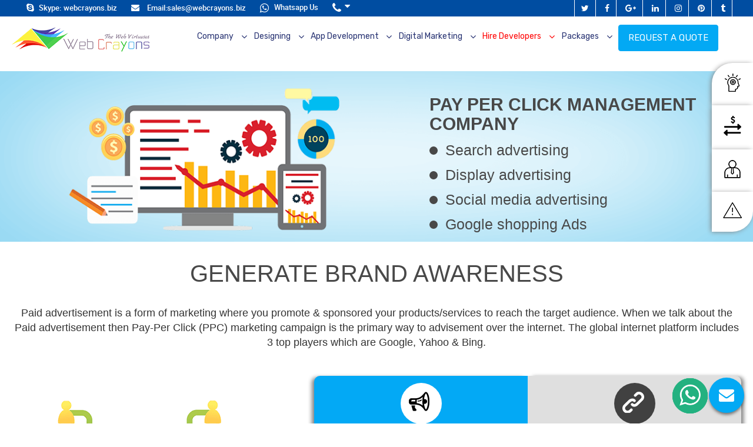

--- FILE ---
content_type: text/html; charset=UTF-8
request_url: https://www.webcrayons.biz/paid-advertisement
body_size: 27938
content:
<!DOCTYPE HTML>
<html lang="en">
<head>

	<title>PPC Services, Packages & Management Company| WebCrayons Biz</title>
	<meta http-equiv="Content-Type" content="text/html; charset=utf-8">
	<meta name="viewport" content="width=device-width">
	<meta name="keywords" content="PPC Services India, ppc agency india, pay per click services india, best ppc company in india, ppc advertising, ppc management services india, ppc marketing firm, PPC Packages">
	<meta name="description" content="Paid advertisement can increase your business ROI. Best Paid advertisement agency focusing solely on management services & online marketing campaigns.">
	<meta name="viewport" content="width=device-width, initial-scale=1.0">
	<link rel="canonical" href="https://www.webcrayons.biz/paid-advertisement" />
	<link rel="alternate" href="https://www.webcrayons.biz/paid-advertisement/" hreflang="en"/>
	<link rel="shortcut icon" type="image/x-icon" href="https://www.webcrayons.biz/Includes/images/favicon.ico">
	<link rel="stylesheet" href="https://www.webcrayons.biz/Includes/css/social-media-marketing.css">
	<link rel="stylesheet" href="https://www.webcrayons.biz/Includes/css/animate.css">
	<link rel="stylesheet" type="text/css" href="https://www.webcrayons.biz/Includes/css/footer.css" media="all" />
	<script src="https://cdnjs.cloudflare.com/ajax/libs/jquery/1.12.4/jquery.min.js"></script>	
    <script src="https://cdnjs.cloudflare.com/ajax/libs/jquery/1.11.3/jquery.min.js"></script>
	<script src="https://cdnjs.cloudflare.com/ajax/libs/jqueryui/1.12.0/jquery-ui.min.js"></script>
    <script src="https://cdnjs.cloudflare.com/ajax/libs/jquery-cookie/1.4.1/jquery.cookie.min.js"></script>
    
    <meta property="og:title" content="PPC Services, Packages & Management Company India | Web Crayons Biz" />
	<meta property="og:type" content="website" />
	<meta property="og:description" content="Pay Per Click packages that suit all budget clients. Best PPC advertising and marketing agency in India focusing solely on all PPC campaigns, management services and developing online marketing campaigns for all businesses with maximum ROI. Call +16092255066" />
	<meta property="og:site_name" content="Web Crayons Biz" />
	<meta property="og:image" content="https://www.webcrayons.biz/Includes/images/digital-marketing/paid-ads-banner.png" />
	
	
	<meta name="twitter:title" content="PPC Services, Packages & Management Company India | Web Crayons Biz" />
	<meta name="twitter:card" content="summary" />
	<meta name="twitter:description" content="Pay Per Click packages that suit all budget clients. Best PPC advertising and marketing agency in India focusing solely on all PPC campaigns, management services and developing online marketing campaigns for all businesses with maximum ROI. Call +16092255066" />
	<meta name="twitter:image" content="https://www.webcrayons.biz/Includes/images/digital-marketing/paid-ads-banner.png" />
    

<div class="social-media-marketing-body"> 
	<link rel="stylesheet" type='text/css' href="https://cdnjs.cloudflare.com/ajax/libs/font-awesome/4.6.3/css/font-awesome.min.css">
	<link rel="stylesheet" type='text/css' href="https://www.webcrayons.biz/Includes/css/header.css"  media='all'>  <!-- header and bootstrap    -->
	<link href="https://fonts.googleapis.com/css?family=Source+Sans+Pro:400,300,500,600,700,900|Poppins:100,100i,200,200i,300,300i,400,400i,500,500i,600,600i,700,700i,800,800i,900,900i|Raleway:100,100i,200,200i,300,300i,400,400i,500,500i,600,600i,700,700i,800,800i,900,900i|Rubik:300,300i,400,400i,500,500i,700,700i,900,900i|Oswald:200,300,400,500,600,700|Montserrat:100i,400i,500i,600i,700i" rel="stylesheet">
	<script async src="https://cdnjs.cloudflare.com/ajax/libs/twitter-bootstrap/3.3.7/js/bootstrap.min.js"></script>
	<!--<script async defer data-pin-hover="true" data-pin-round="true" src="//assets.pinterest.com/js/pinit.js"></script>-->

<!-- Google Tag Manager -->
	<script>(function(w,d,s,l,i){w[l]=w[l]||[];w[l].push({'gtm.start':
	new Date().getTime(),event:'gtm.js'});var f=d.getElementsByTagName(s)[0],
	j=d.createElement(s),dl=l!='dataLayer'?'&l='+l:'';j.async=true;j.src=
	'https://www.googletagmanager.com/gtm.js?id='+i+dl;f.parentNode.insertBefore(j,f);
	})(window,document,'script','dataLayer','GTM-THRH653');
	</script>
<!-- End Google Tag Manager -->

<script type="application/ld+json">
{
  "@context": "http://schema.org",
  "@type": "ProfessionalService",
  "name": "Web Crayons",
  "image": "https://www.webcrayons.biz/Includes/images/web-crayons-biz-logo.png",
  "@id": "",
  "url": "https://www.webcrayons.biz",
  "telephone": "+91-08470026258",
  "address": {
    "@type": "PostalAddress",
    "streetAddress": "S.C.O. - 04, 2nd Floor, Brass Market",
    "addressLocality": "Rewari",
    "postalCode": "123401",
    "addressCountry": "IN"
  },
  "geo": {
    "@type": "GeoCoordinates",
    "latitude": 28.1908405,
    "longitude": 76.61175639999999
  },
  "openingHoursSpecification": {
    "@type": "OpeningHoursSpecification",
    "dayOfWeek": [
      "Monday",
      "Tuesday",
      "Wednesday",
      "Thursday",
      "Friday",
      "Saturday",
      "Sunday"
    ],
    "opens": "00:00",
    "closes": "23:59"
  },
  "sameAs": [
    "https://www.facebook.com/webcrayonsbiz/",
    "https://twitter.com/WebCrayonsBiz",
    "https://plus.google.com/110362375472771379554",
    "https://www.linkedin.com/company/webcrayonsbiz/",
    "https://in.pinterest.com/WebCrayonsBiz/",
    "https://webcrayonsbiz.tumblr.com/"
  ]
}
</script>
<script type="application/ld+json">
{
  "@context": "http://schema.org",
  "@type": "ProfessionalService",
  "name": "Web Crayons",
  "image": "https://www.webcrayons.biz/Includes/images/web-crayons-biz-logo.png",
  "@id": "",
  "url": "https://www.webcrayons.biz",
  "telephone": "+91-08470026258",
  "address": {
    "@type": "PostalAddress",
    "streetAddress": "113 poplar street",
    "addressLocality": "New Jersey",
    "addressRegion": "",
    "postalCode": "",
    "addressCountry": "US"
  },
  "openingHoursSpecification": {
    "@type": "OpeningHoursSpecification",
    "dayOfWeek": [
      "Monday",
      "Tuesday",
      "Wednesday",
      "Thursday",
      "Friday",
      "Saturday",
      "Sunday"
    ],
    "opens": "00:00",
    "closes": "23:59"
  },
  "sameAs": [
    "https://www.facebook.com/webcrayonsbiz/",
    "https://twitter.com/WebCrayonsBiz",
    "https://plus.google.com/110362375472771379554",
    "https://www.linkedin.com/company/webcrayonsbiz/",
    "https://in.pinterest.com/WebCrayonsBiz/",
    "https://webcrayonsbiz.tumblr.com/"
  ]
}
</script>
<script type="application/ld+json">
{
  "@context": "http://schema.org",
  "@type": "ProfessionalService",
  "name": "Web Crayons",
  "image": "https://www.webcrayons.biz/Includes/images/web-crayons-biz-logo.png",
  "@id": "",
  "url": "https://www.webcrayons.biz",
  "telephone": "+91-08470026258",
  "address": {
    "@type": "PostalAddress",
    "streetAddress": "Kavanagh St.South Bank",
    "addressLocality": "Victoria",
    "addressRegion": "",
    "postalCode": "",
    "addressCountry": "AU"
  },
  "openingHoursSpecification": {
    "@type": "OpeningHoursSpecification",
    "dayOfWeek": [
      "Monday",
      "Tuesday",
      "Wednesday",
      "Thursday",
      "Friday",
      "Saturday",
      "Sunday"
    ],
    "opens": "00:00",
    "closes": "23:59"
  },
  "sameAs": [
    "https://www.facebook.com/webcrayonsbiz/",
    "https://twitter.com/WebCrayonsBiz",
    "https://plus.google.com/110362375472771379554",
    "https://www.linkedin.com/company/webcrayonsbiz/",
    "https://in.pinterest.com/WebCrayonsBiz/",
    "https://webcrayonsbiz.tumblr.com/"
  ]
}
</script>
<script type="application/ld+json">
{
  "@context": "http://schema.org",
  "@type": "ProfessionalService",
  "name": "Web Crayons",
  "image": "https://www.webcrayons.biz/Includes/images/web-crayons-biz-logo.png",
  "@id": "",
  "url": "https://www.webcrayons.biz",
  "telephone": "+91-08470026258",
  "address": {
    "@type": "PostalAddress",
    "streetAddress": "10 Ubi Crescent #06-100 Ubi Techpark,Lobby E",
    "addressLocality": "Singapore",
    "postalCode": "",
    "addressCountry": "SG"
  },
  "openingHoursSpecification": {
    "@type": "OpeningHoursSpecification",
    "dayOfWeek": [
      "Monday",
      "Tuesday",
      "Wednesday",
      "Thursday",
      "Friday",
      "Saturday",
      "Sunday"
    ],
    "opens": "00:00",
    "closes": "23:59"
  },
  "sameAs": [
    "https://www.facebook.com/webcrayonsbiz/",
    "https://twitter.com/WebCrayonsBiz",
    "https://plus.google.com/110362375472771379554",
    "https://www.linkedin.com/company/webcrayonsbiz/",
    "https://in.pinterest.com/WebCrayonsBiz/",
    "https://webcrayonsbiz.tumblr.com/"
  ]
}
</script>
<script type="application/ld+json">{
  "@context": "http://schema.org",
  "@type": "Corporation",
  "name": "Web Crayons",
  "url": "https://www.webcrayons.biz",
  "logo": "https://www.webcrayons.biz/Includes/images/web-crayons-biz-logo.png",
  "contactPoint": {
    "@type": "ContactPoint",
    "telephone": "+91-08470026258",
    "contactType": "customer service",
    "contactOption": "HearingImpairedSupported",
    "areaServed": ["US","GB","AU","IN","SG","ZA"],
    "availableLanguage": "English"
  },
  "sameAs": [
    "https://www.facebook.com/webcrayonsbiz/",
    "https://twitter.com/WebCrayonsBiz",
    "https://plus.google.com/110362375472771379554",
    "https://www.linkedin.com/company/webcrayonsbiz/",
    "https://in.pinterest.com/WebCrayonsBiz/",
    "https://webcrayonsbiz.tumblr.com/"
  ]}</script>
<script type="application/ld+json">{
  "@context": "http://schema.org/",
  "@type": "WebSite",
  "name": "Web Crayons",
  "url": "https://www.webcrayons.biz"}</script>
<script type="text/javascript">
	/*function pushcrew(){
		(function(p,u,s,h) {
			p._pcq = p._pcq || [];
			p._pcq.push(['_currentTime', Date.now()]);
			s = u.createElement('script'); s.type = 'text/javascript'; s.async = true;
			s.src = 'https://cdn.pushcrew.com/js/506955f8df2ffe6ed8af755bdcfab8fb.js';
			h = u.getElementsByTagName('script')[0]; h.parentNode.insertBefore(s, h);
		})(window,document);
	}*/

	//jQuery("img").lazyLoadXT();

	function abortion()
	{
	   jQuery('#file1').val("");

    }
	jQuery(document).ready(function(){
	  $("[type=file]").on("change", function(){
		// Name of file and placeholder

		//var dflt = $('span').attr("placeholder");
		if($(this).val()!=""){
			var file = this.files[0].name;
			$("#file_span").text(file);
		} else {
			$("#file_span").text("(Attach Files (doc, xls, pdf, txt, ppt and zip files only, max Size 10MB)");
		}
	});
	jQuery('.contact-map-send').click(function(event){
	    event.preventDefault();
	    var validate_username = false;
	    var validate_email = false;
	    var validate_contact = false;
	    var validate_website = false;
	    var validate_project = false;
	    var validate_captcha_code = false;
	    var validate_select_country = false;
	    var username = jQuery("#username").val();
	    var email_id = jQuery("#ex2").val();
	    var contact_new = jQuery("#contactnew").val();
	    var project_desc = jQuery("#project").val();
	    var captcha_code = jQuery("#captcha_code").val();
	    var select_country = jQuery("#select_country").val();
	    if($.trim(username) =='')
	    {
		  jQuery("#username + .error").remove();
		  jQuery("#username").after("<div class='error'>Please enter name</div>");
		   jQuery(window).scrollTop(500);
		}else {
			jQuery("input#username + .error").remove();
			validate_username = true;
		}
	    if($.trim(select_country) ==''){
			jQuery("#select_country + .error").remove();
			jQuery("#select_country").after("<div class='error'>Please select country</div>");
		}else {
			jQuery("#select_country + .error").remove();
			validate_select_country = true;
		}
	    if($.trim(email_id) == "")
	    {
		  jQuery("input#ex2 + .error").remove();
		  jQuery("#ex2").after("<div class='error'>Please enter email id</div>");
		  jQuery(window).scrollTop(500);
		}else{
			jQuery("input#ex2 + .error").remove();
			 var pattern = new RegExp(/^[+a-zA-Z0-9._-]+@[a-zA-Z0-9.-]+\.[a-zA-Z]{2,4}$/i);
			if(!pattern.test(email_id))
			{
				jQuery("input#ex2 + .error").remove();
		        jQuery("#ex2").after("<div class='error'>Please enter valid email id</div>");
                jQuery(window).scrollTop(500);
			}else
			{
				jQuery("input#ex2 + .error").remove();
				validate_email = true;
			}
		}
       if($.trim(contact_new) == "") {
		   jQuery("input#contactnew + .error").remove();
		   jQuery("#contactnew").after("<div class='error'>Please enter contact number</div>");
		   jQuery(window).scrollTop(500);
	   }else{
		  jQuery("input#contactnew + .error").remove();
		  if(isNaN(contact_new))
		  {
			  jQuery("input#contactnew + .error").remove();
		      jQuery("#contactnew").after("<div class='error'>Please enter only number</div>");
		      jQuery(window).scrollTop(600);
		  }else
		  {
			  jQuery("input#contactnew + .error").remove();
			  validate_contact = true;
		  }
	   }
          if($.trim(project_desc) =='')
          {
			  jQuery("#project + .error").remove();
		      jQuery("#project").after("<div class='error'>Please enter project requirement</div>");
		  }
		  else
		  {
			  jQuery("#project + .error").remove();
			  validate_project = true;
		  }
		   if(grecaptcha.getResponse() == "") {
				 jQuery("#g-recaptcha-response + .error").remove();
				jQuery("#g-recaptcha-response").after("<div class='error'>Please select captcha</div>");
			} else {
				 jQuery("#g-recaptcha-response + .error").remove();
				 validate_captcha_code = true;
			}
		if(validate_username && validate_email && validate_contact && validate_project && validate_captcha_code && validate_select_country){
		var formData = new FormData(jQuery('#myform')[0]);
		jQuery(".contact-map-send").attr("disabled", "disabled");
		jQuery(".contact-map-send").after('<div class="loader"></div>');
		jQuery.ajax({
			url: "https://www.webcrayons.biz/quote.php",
			type: "post",
			data: formData,
			contentType:false,
			processData:false,
			// callback handler that will be called on success
			success: function(response){console.log(response);
				if(jQuery.trim(response) == 'match')
				{console.log(response);
				jQuery('.SND_error').remove();
				location.href="https://www.webcrayons.biz/thankyou";
				}
				else if(jQuery.trim(response) == 'notmatch')
				{
					jQuery(".contact-map-send").removeAttr("disabled");
					jQuery('.loader').remove();
					jQuery('.SND_error').remove();
					jQuery("#captcha_code").after("<span class='SND_error'>Captcha does not match!</span>");
					refreshCaptcha();
				}
			}
		});
   	}
     });
	$("#select_country").change(function(){
		var country_name = $(this).val();
		var formData = 'country_codes=yes&country_names='+country_name;
		if(country_name){
			jQuery.ajax({
			url: "https://www.webcrayons.biz/quote.php",
			type: "post",
			data: formData,
			//contentType:false,
			//processData:false,
			// callback handler that will be called on success
			success: function(response){
				 var parsedData = jQuery.parseJSON(response);
				 $('#country_code').text('+'+$.trim(parsedData.c_isd));
                 $('#flag_image').attr("src", "../Includes/images/flags/"+$.trim(parsedData.c_iso)+".png");
                 $('#flag_image_c').attr("src", "../Includes/images/flags/"+$.trim(parsedData.c_iso)+".png");
			}

		});
		}
	});
	});
	jQuery('.contact-box').focus(function () {
			jQuery(this).addClass('zofst');
			}).blur(function () {
			if(jQuery(this).val() == ""){
			jQuery(this).removeClass('zofst');
			}
		});
		jQuery('.focus-class').focus(function () {
			jQuery(this).addClass('focus-out-class');
			}).blur(function () {
			if(jQuery(this).val() == ""){
			jQuery(this).removeClass('focus-out-class');
			}
		});
</script>
</head>
<body>

/*<!-- Google Tag Manager (noscript) -->
<noscript>
	<iframe src="https://www.googletagmanager.com/ns.html?id=GTM-THRH653" height="0" width="0" style="display:none;visibility:hidden">
	</iframe>
</noscript>
<!-- End Google Tag Manager (noscript) -->

<!-- Google tag (gtag.js) -->*/

<script async src="https://www.googletagmanager.com/gtag/js?id=G-20M2Z6SPFG"></script>
<script>
  window.dataLayer = window.dataLayer || [];
  function gtag(){dataLayer.push(arguments);}
  gtag('js', new Date());

  gtag('config', 'G-20M2Z6SPFG');
</script>

	<div class="navbar-fixed-top">
		<div class="top-header">
			<div class="container">
				<div class="row">
					<div class="col-md-9 col-sm-6">
						<div class="rop-responsive">
							<div class="skype">
								<span><i class="fa fa-skype" aria-hidden="true"></i> Skype:</span>	<a href="skype:webcrayons.biz?call">webcrayons.biz</a>
							</div>
							<div class="mail">
								<span>Email:</span><a href="mailto:sales@webcrayons.biz">sales@webcrayons.biz</a>
							</div>
							<div class="whatsapp">
								<a href="https://bit.ly/3n79qJQ" target="_blank"><span></span>Whatsapp Us</a>
							</div>
							<div class="call-no">
								<div class="call-no-drop">
								<a href="#" class="dropdown-toggle" data-toggle="dropdown" role="button" aria-haspopup="true" aria-expanded="false"></a>
								<div class="call-menu">
								<h5 class="call-head">Web Crayons Contacts</h5>
								<div class="call-1">
									<div class="call-1-img">
										<img src="https://www.webcrayons.biz/Includes/images/dunny-icon.png" alt="img">
										<svg version="1.1" id="Layer_1" xmlns="http://www.w3.org/2000/svg" xmlns:xlink="http://www.w3.org/1999/xlink" x="0px" y="0px" width="16px" height="127px" viewBox="0 0 16 127" enable-background="new 0 0 16 127" xml:space="preserve"> <image id="image50" width="16" height="127" x="0" y="0" xlink:href="[data-uri] AAB6JgAAgIQAAPoAAACA6AAAdTAAAOpgAAA6mAAAF3CculE8AAAAAmJLR0QA/4ePzL8AAAAHdElN RQfiChQHEhxrKfJZAAAApElEQVRYw+2Xyw2DMBBEx8EH6kkNtJCUTQO5pQBoADQ5EIPiMAjxEb9d 37xPq7f2wWtHDMcNkwEPPwrwEkgCpytsD5jkpSTP0YVJmuR1JfWTlH4R9q8HyRdB6DT5VkCTlkBI C6BLC6CIgbjNJ8po588ha6vILgIigYAMAGDGqjlJJyeQHMB91gTye+s9UR0BqHfgYJImaZLWhUnu RdKt+HNfDPgA5eIFkL1MBTcAAAAldEVYdGRhdGU6Y3JlYXRlADIwMTgtMTAtMjBUMDc6MTg6Mjgr MDE6MDAUPWVdAAAAJXRFWHRkYXRlOm1vZGlmeQAyMDE4LTEwLTIwVDA3OjE4OjI4KzAxOjAwZWDd 4QAAAABJRU5ErkJggg==" /> </svg>
									</div>
								</div>
								<div class="call-2">
									<ul class="call-menu-inner">
										<p class="sales-inq">For Sales Inquiry</p>
										<li><a class="ind" href="tel: +918470026258"><span class="bolder">
											<svg version="1.1" id="Layer_2" xmlns="http://www.w3.org/2000/svg" xmlns:xlink="http://www.w3.org/1999/xlink" x="0px" y="0px" width="25px" height="16px" viewBox="0 0 25 16" enable-background="new 0 0 25 16" xml:space="preserve"> <image id="image51" width="25" height="16" x="0" y="0" xlink:href="[data-uri] AAB6JgAAgIQAAPoAAACA6AAAdTAAAOpgAAA6mAAAF3CculE8AAAASFBMVEX8dwD+w5TTnH64g3D/ //+zutjM0OPZ2+mzudfu7/a2vNi3vNe7v9e4vNe4vtnr7fS3vNbN0eSzuteaypZvo4BVi3Juo38V iAnwZxaiAAAAAWJLR0QEj2jZUQAAAAd0SU1FB+IKFAcVDU7YRGwAAABBSURBVBjTY2AYcMCIAEzM TEg8BhY4YGVjZ+NAcBEynFzcPLx8/FhleHkEsMqATBMUQjJNGAFERMWQeAziuAC9ZADMSA9sctcL gAAAACV0RVh0ZGF0ZTpjcmVhdGUAMjAxOC0xMC0yMFQwNzoyMToxMyswMTowMP1Ce48AAAAldEVY dGRhdGU6bW9kaWZ5ADIwMTgtMTAtMjBUMDc6MjE6MTMrMDE6MDCMH8MzAAAAAElFTkSuQmCC" /> </svg>

											India:</span> +91-847-002-6258</a></li>
										<li><a class="us" href="tel: +16092255066"><span class="bolder">
											<svg version="1.1" id="Layer_4" xmlns="http://www.w3.org/2000/svg" xmlns:xlink="http://www.w3.org/1999/xlink" x="0px" y="0px" width="20px" height="20px" viewBox="0 0 20 20" enable-background="new 0 0 20 20" xml:space="preserve"> <image id="image52" width="20" height="20" x="0" y="0" xlink:href="[data-uri] AAB6JgAAgIQAAPoAAACA6AAAdTAAAOpgAAA6mAAAF3CculE8AAABd1BMVEVbibc3b6ddi7g7cqlX hrVSg7NAdqs4cKdaiLfKRjhNf7Fei7hPgLJhjbpei7lijrpRgLFei7dNfq/orqjlrKZPgLFRgrNQ gbJWhrVWhbRSga9QgK5Qf61OgLH56ef46Obz4+Hy4uBZiLZThLNdibhXhrZgjblfiLNZhbBdh7JU g7PJRjjDRjjCRjhUhLRaiLZcirZdh7NdiLJeh7JXhrRbibZTg7TnrafgqaPeqKJVhLRFea1WhbNJ ealVga5Ugq9MfrBXhbXw4N7u391Geq5okr1Ke6tmjbZYhLBKfa9pk71KfK5ljbdOfqxjj7pVhbVm kbxLfrBhjrpgjLg9cqVhjblUhLU9c6o7cqhtlr83bqVwmL8+dKpHe65wmMA4cKZrkrjIRjiZkqeY kaaVjqKUjaHiqqT25uTFRjjchn3bhn3Ug3rTgnn////+/v719fX09PTQWk7PWk7JWU3IWU38/Pz4 +Pfhl4/elY3clIzgl4/blIzHRjjOi+p+AAAAAWJLR0RtuwYArQAAAAd0SU1FB+IKFAcdLb1v7qwA AAETSURBVBjTY2BgZGJmYWVjYufghAMGLm4eXg4+fgFBIWEIEBERYeARFROXkJSSlpGVAwF5BUUF OQYlZRVVNXUNTS0lkEZtHV0dbU4GPX0JA0MjYxNTM6BWcwtLC3NhYQYraxtbO3sHR2sroF4nZyd5 oBkMLq5u7h7crp5eLlC9INv5vX18/dT8AwKDoHqBgIE5OCSUK0wtnDcCqhekPTIqOsaVKTYuPgGq l1M7kSEJApJTUqF6zdNEGCAa5OF65Z0U0xk4EW6GsjI4GTKBICs7JzsrE8FiyM3NzcsvyM/LzUWw GAoLi4pLiosKQQDGApqZgWQe1Ee5pWWoeoGAobyisqocBKoqq6GscgbORGgcJNbAWQDXMVjTzRRA nAAAACV0RVh0ZGF0ZTpjcmVhdGUAMjAxOC0xMC0yMFQwNzoyOTo0NSswMTowMMWlACUAAAAldEVY dGRhdGU6bW9kaWZ5ADIwMTgtMTAtMjBUMDc6Mjk6NDUrMDE6MDC0+LiZAAAAAElFTkSuQmCC" /> </svg>
										USA:</span> +1-609-225-5066</a></li>
										<li><a class="uk" href="tel: +441518080477"><span class="bolder">
											<svg version="1.1" id="Layer_3" xmlns="http://www.w3.org/2000/svg" xmlns:xlink="http://www.w3.org/1999/xlink" x="0px" y="0px" width="20px" height="20px" viewBox="0 0 20 20" enable-background="new 0 0 20 20" xml:space="preserve"> <image id="image53" width="20" height="20" x="0" y="0" xlink:href="[data-uri] AAB6JgAAgIQAAPoAAACA6AAAdTAAAOpgAAA6mAAAF3CculE8AAABj1BMVEXkopv////D1OU6cag0 baZkj7vbgnnKRjjchXxhjbo6cqnHusXOUkXLSz3lo5zE1eVjjrnYgXjIRjjHu8bMU0bhn5j8/PzF rbXlpJ01bKJjjLbWgHfJRjjGu8XJU0fenZb5+fjGrbTLSj3+/v6+zd07bqJii7XagnnFu8bHU0fa mpP19fXC0+THrLTKSj3doJn09PRokbtlkbzGu8bHVEjZmpLApq3DSj3doZrT3+zSy9PZmZG/pqzK SjzmpqDbhXzSeG7Zl5DUvsTXdWrwzMjUgnnkvLfQ3epokrzPWUzDRjjIWUzTf3bCRjjFRjjHRjjQ W0/WgnrZhHvS3ur19PTitbDz1NHWcGXTtbllj7pfibRfibNgirbF1eXXjYbQdWzqta/KSDq/nqQ1 a6HXj4fFTUHRw8rS3uvgrKbDSDrAoKU6cafYkorFTUDEsLngqaTKSTvHqK7G1ubZlIzFTT/Errfo rafLSjzIqrDdmJHFTD7ErbbmqaPHrLLgnJTHTD7DrbTkoZrJSz3Fq7PiopukCZWqAAAAAWJLR0QB /wIt3gAAAAd0SU1FB+IKFAcbFLQwwSIAAAFLSURBVBjTXdFXU8JAFAXgu2xIIIpCVKRERRJAxQKI XcGGYkAQrBQrdqyxYO8/3N3gk+fpzjezO3vPAiAdZhhGz3KcwUgGvqYWwFSH6omaLYKGfENjkxWa TTaidodTpMi3tLa5dIDb3TZJ9nh99Djf0dnl78bA4J7evoAcpHeG+sMDxBhgGDw4NCyNUBwNj1Gj aPeMT0QQwejklGYM6M0Ob3B6ZpblxNicfz6uJwHW4vSxJAuikkhqE8sCJ4gcjagsKn+TABz331Jp MGiJxhKKuFSdMlkwkoSWV1aTZKO19Y1cvlA0Au1g07+1TTdCO7t7npL2TmL7B4f08UfS8clpmSKx s/OLOMWcHLi8uiZr8qrr5vYO0z6jeY8s3VceMKjWx6dnTEsWY4VSWUUvlVdAb+8fmDYvpjJF0o6K Im74/PqufoeQzmrfoaKfX58POB0qKtXaAAAAJXRFWHRkYXRlOmNyZWF0ZQAyMDE4LTEwLTIwVDA3 OjI3OjIwKzAxOjAwTzsWtgAAACV0RVh0ZGF0ZTptb2RpZnkAMjAxOC0xMC0yMFQwNzoyNzoyMCsw MTowMD5mrgoAAAAASUVORK5CYII=" /> </svg>
										UK&nbsp;:</span> +44-151-808-0477</a></li>
									</ul>
								</div>
								<p class="call-footer">( If we don't pick up, <button type="button request-button" class="btn btn-info btn-lg call-b" data-toggle="modal" data-target="#requet-for-quote">Request a quote</button> )</p>

								</div>
								</div>
							</div>
				</div>
					</div>
					<div class="col-md-3 col-sm-6">
						<div class="head-social">
							<ul>
								<li><a target="_blank" href="https://twitter.com/WebCrayonsBiz"><i class="fa fa-twitter" aria-hidden="true"></i></a></li>
								<li><a target="_blank" href="https://www.facebook.com/webcrayonsbiz/"><i class="fa fa-facebook" aria-hidden="true"></i></a></li>
								<li><a target="_blank" href="https://plus.google.com/u/0/110362375472771379554"><i class="fa fa-google-plus" aria-hidden="true"></i></a></li>
								<li><a target="_blank" href="https://www.linkedin.com/company/webcrayonsbiz/"><i class="fa fa-linkedin" aria-hidden="true"></i></a></li>
								<li><a target="_blank" href="https://www.instagram.com/webcrayons.biz/"><i class="fa fa-instagram" aria-hidden="true"></i></a></li>
								<li><a target="_blank" href="https://in.pinterest.com/WebCrayonsBiz/"><i class="fa fa-pinterest" aria-hidden="true"></i></a></li>
								<li><a target="_blank" href="https://webcrayonsbiz.tumblr.com/"><i class="fa fa-tumblr" aria-hidden="true"></i></a></li>
							</ul>
						</div>
					</div>
			</div>
		</div>
		</div>
		<div class="container">
			<div class="row header-menu">

				<div class="main-with-menu">
					<div class="col-xl-3 col-lg-3 col-md-3 col-sm-12 col-xs-12 logo-area">
						<a class="home-logo" href="https://www.webcrayons.biz/"><img src="https://www.webcrayons.biz/Includes/images/home/Logo.png" alt="Web Crayons  Logo: Web design and development company"></a>
						<div class="request">
							<button type="button request-button" class="btn btn-info btn-lg" data-toggle="modal" data-target="#requet-for-quote">Request a quote</button>
						</div>
					</div>
					<div class="col-xl-9 col-lg-9 col-md-9 col-sm-12 col-xs-12 head-menu-cus">
						<div class="bottom">
							<ul class="nav">
								<li class="one dropdown">
									<a class="company-drop hover">Company</a>
									<div class="dropdown-menu megamenu megamenu-company row backdrop" style="display: none; opacity: 1;">
										<div class="top">
										<div class="megamenu-company-mnu megamenu-company-contact">
											<ul>
												<li class="dropdown-header"><a class="com-icon-left com-icon21" href="https://www.webcrayons.biz/about-us"></a><a class="com-icon-right" href="https://www.webcrayons.biz/about-us">About Us</a></li>
											</ul>
										</div>
										<div class="megamenu-company-mnu megamenu-company-about">
											<ul>
												<li class="dropdown-header"><a class="com-icon-left com-icon3 Engagement" href="https://www.webcrayons.biz/engagement-models"></a><a class="com-icon-right" href="https://www.webcrayons.biz/engagement-models">Engagement Models</a></li>
											</ul>
										</div>
										<div class="megamenu-company-mnu megamenu-company-technology">
											<ul>
												<li class="dropdown-header"><a class="com-icon-left com-icon3" href="https://www.webcrayons.biz/our-partners"></a><a class="com-icon-right" href="https://www.webcrayons.biz/our-partners">Our Partners</a></li>

											</ul>
										</div>
										<div class="megamenu-company-mnu megamenu-company-technology">
											<ul>
												<li class="dropdown-header"><a class="com-icon-left com-icon2" href="https://www.webcrayons.biz/testimonial"></a><a class="com-icon-right" href="https://www.webcrayons.biz/testimonial">Testimonials</a></li>

											</ul>
										</div>
										<div class="megamenu-company-mnu megamenu-company-testimonials">
											<ul>
												<li class="dropdown-header portfolio-link-m"><a class="com-icon-left com-icon1 Portfolio" href="https://www.webcrayons.biz/portfolio/index" target="_blank"></a><a class="com-icon-right" href="https://www.webcrayons.biz/portfolio/index" target="_blank">Portfolio</a>
													<div class="inner-main">
														<h3>Industries We Serve</h3>
														<ul class="sub-portfolio-dropdown">
															<li><a href="https://www.webcrayons.biz/portfolio/filter/?technology=&industry=Ecommerce" target="_blank">Ecommerce</a></li>
															<li><a href="https://www.webcrayons.biz/portfolio/filter/?technology=&industry=Health+%26+Fitness" target="_blank">Health & Fitness</a></li>
															<li><a href="https://www.webcrayons.biz/portfolio/filter/?technology=&industry=Travel+Hospitality" target="_blank">Travel & Hospitality</a></li>
															<li><a href="https://www.webcrayons.biz/portfolio/filter/?technology=&industry=On+Demand+Solution" target="_blank">On Demand Solution</a></li>
															<li><a href="https://www.webcrayons.biz/portfolio/filter/?technology=&industry=Education+%26+eLearning" target="_blank">Education & eLearning</a></li>
															<li><a href="https://www.webcrayons.biz/portfolio/filter/?technology=&industry=Social+Networking+%26+Travel" target="_blank">Social Networking & Hobby Products</a></li>
															<li><a href="https://www.webcrayons.biz/portfolio/filter/?technology=&industry=Life+%26+Medicine" target="_blank">Life & Medicine</a></li>
															<li><a href="https://www.webcrayons.biz/portfolio/filter/?technology=&industry=Personal+Care+and+Beauty" target="_blank">Personal Care and Beauty</a></li>
															<li><a href="https://www.webcrayons.biz/portfolio/filter/?technology=&industry=Retail+%26+B2B" target="_blank">Retail & B2B</a></li>
															<!--<li><a href="portfolio/filter/?technology&industry=E-Marketing" target="_blank">E-marketing</a></li>-->
														</ul>
														<ul class="sub-portfolio-dropdown">
															<li><a href="https://www.webcrayons.biz/portfolio/filter/?technology=&industry=Medical+%26+Instrumentation" target="_blank">Medical & Instrumentation</a></li>
															<li><a href="https://www.webcrayons.biz/portfolio/filter/?technology=&industry=Recruitment+%26+Sail" target="_blank">Recruitment & Sail</a></li>
															<li><a href="https://www.webcrayons.biz/portfolio/filter/?technology=&industry=Event+Management+%26+Matrimony" target="_blank">Event Management & Matrimony</a></li>
															<li><a href="https://www.webcrayons.biz/portfolio/filter/?technology=&industry=Online+Trading" target="_blank">Online Trading</a></li>
															<li><a href="https://www.webcrayons.biz/portfolio/filter/?technology&industry=Government%20%26%20IT" target="_blank">Government & IT</a></li>
															<li><a href="https://www.webcrayons.biz/portfolio/filter/?technology=&industry=Entertainment+%26+Music" target="_blank">Entertainment & Music</a></li>
															<li><a href="https://www.webcrayons.biz/portfolio/filter/?technology=&industry=Law+%26+Order" target="_blank">Law & Order</a></li>
															<!--<li><a href="portfolio/filter/?technology&industry=Housing%20%26%20Real%20Estate" target="_blank">Housing & Real Estate</a></li>-->
															<li><a href="https://www.webcrayons.biz/portfolio/filter/?technology=&industry=Multilingual" target="_blank">Multilingual</a></li>
														</ul>

													</div>
												</li>

											</ul>
										</div>
										<div class="megamenu-company-mnu megamenu-company-blog">
											<ul>
												<li class="dropdown-header"><a class="com-icon-left com-icon222" href="https://www.webcrayons.biz/faq"></a><a class="com-icon-right" href="https://www.webcrayons.biz/faq">FAQ</a></li>
											</ul>
										</div>

										<div class="megamenu-company-mnu megamenu-company-blog">
											<ul>
												<li class="dropdown-header portfolio-link-m our-prod"><a class="com-icon-left com-icon232" href="#"></a><a class="com-icon-right" href="#">Products</a>
													<div class="inner-main">
														<h3>Our Products</h3>
														<ul class="sub-portfolio-dropdown">
															<li><a href="https://www.skipbounce.com/" target="_blank">Email Verifier</a></li>
															<li><a href="https://www.webcrayons.biz/crm-product">CRM</a></li>
															<li><a href="https://www.webcrayons.biz/timesheet-product">Time Sheet</a></li>
															<li><a href="https://www.webcrayons.biz/sms-product">School Management System(SMS)</a></li>
														</ul>

													</div>
												</li>
											</ul>
										</div>

										<div class="megamenu-company-mnu megamenu-company-blog">
											<ul>
												<li class="dropdown-header"><a class="com-icon-left com-icon2224" href="https://www.webcrayons.biz/contact-us"></a><a class="com-icon-right" href="https://www.webcrayons.biz/contact-us">Contact us</a></li>
											</ul>
										</div>

										</div>
										<div class="bottom">
											<div class="full"><h2 class="bot-head">Our Approach</h2></div>
											<div class="megamenu-company-mnu megamenu-company-contact">
												<ul>
													<li class="dropdown-header"><a class="com-icon-left com-icon6" href="https://www.webcrayons.biz/project-lifecycle"></a><a class="com-icon-right" href="https://www.webcrayons.biz/project-lifecycle">Product Lifecycle</a></li>
												</ul>
											</div>
											<div class="megamenu-company-mnu megamenu-company-about">
												<ul>
													<li class="dropdown-header"><a class="com-icon-left com-icon5" href="https://www.webcrayons.biz/quality-assurance"></a><a class="com-icon-right" href="https://www.webcrayons.biz/quality-assurance">Quality Assurance</a></li>
												</ul>
											</div>
										</div>
									</div>


								</li>

								<li class="dropdown menu-large six">
										<a href="https://www.webcrayons.biz/designing" class="dropdown-toggle dedicate hover" >Designing</a>
										<div class="dropdown-menu megamenu megamenu-service designing-megamenu megamenu-staffing row backdrop">
											<div class="col-xl-12 col-lg-12 col-md-12 col-sm-12 col-xs-12">
												<div class="row">
													<div class="col-xl-6 col-lg-6 col-md-6 col-sm-12 col-xs-12">
														<div class="megamenu-service-common megamenu-service-theme">

															<div class="megamenu-service-common-submnu">
																<h2><a href="#" class="span-left-img span-left-img-service-24"></a><a href="https://www.webcrayons.biz/logo-design">Logo Design</a></h2>
																<h2><a href="#" class="span-left-img span-left-img-service-25"></a><a href="https://www.webcrayons.biz/website-design">Website Design</a></h2>
																<h2><a href="#" class="span-left-img span-left-img-service-26"></a><a href="https://www.webcrayons.biz/business-card-design">Business Card Design</a></h2>
																<h2><a href="#" class="span-left-img span-left-img-service-27"></a><a href="https://www.webcrayons.biz/facebook-coverpage">Facebook Coverpage Design</a></h2>
																<h2><a href="#" class="span-left-img span-left-img-service-28"></a><a href="https://www.webcrayons.biz/landing-page.html">Landing Page Design</a></h2>
															</div>
														</div>
													</div>
													<div class="col-xl-6 col-lg-6 col-md-6 col-sm-12 col-xs-12">
														<div class="megamenu-service-common megamenu-service-custome">

															<div class="megamenu-service-common-submnu">
																<h2><a href="#" class="span-left-img span-left-img-service-29"></a><a href="https://www.webcrayons.biz/brochure-design">Brochure Designing</a></h2>
																<h2><a href="#" class="span-left-img span-left-img-service-30"></a><a href="https://www.webcrayons.biz/linkedin-coverpage">Linkedin Cover Design</a></h2>
																<h2><a href="#" class="span-left-img span-left-img-service-31"></a><a href="https://www.webcrayons.biz/twitter-coverpage">Twitter Cover Design</a></h2>
																<h2><a href="#" class="span-left-img span-left-img-service-32"></a>
																 <button type="button" class="btn more btn-info btn-lg" data-toggle="modal" data-target="#myModal-more">More</button></h2>
																<a class="button-redirect-rev" href="https://www.webcrayons.biz/testimonial" >Client Review<span></span></a>
															</div>
														</div>
													</div>
												</div>
											</div>
										</div>
									</li>


								<li class="dropdown menu-large two">
									<a href="#" class="ser hover">App Development</a>
									<div class="dropdown-menu megamenu megamenu-service row backdrop">
										<div class="col-xl-6 col-lg-6 col-md-6 col-sm-12 col-xs-12">
											<div class="megamenu-service-common megamenu-service-mobile">
												<h5>Mobile</h5>
												<div class="megamenu-service-common-submnu mobile-app-development-div-1">
													<h2><span class="span-left-img span-left-img-service-1"></span><a href="https://www.webcrayons.biz/mobile-app-development" class="span-right-mnu">Mobile App Development</a></h2>
													<ul>
														<li><a href="https://www.webcrayons.biz/ios-app-development">iPhone</a></li>
														<li><a href="https://www.webcrayons.biz/android-app-development">Android</a></li>
													</ul>
												</div>
												<div class="megamenu-service-common-submnu mobile-app-development-div-2">
													<h2><span class="span-left-img span-left-img-service-2"></span><a href="https://www.webcrayons.biz/mobile-app-development#cross-platform-app" class="span-right-mnu">Cross Platform app</a></h2>
													<ul>
														<li><a href="https://www.webcrayons.biz/phonegap-app-development">Phonegap</a></li>
														<li><a href="https://www.webcrayons.biz/ionic-app-development">Ionic</a></li>
														<li><a href="https://www.webcrayons.biz/xamarin-app-development">Xamarin</a></li>
														<li><a href="https://www.webcrayons.biz/unity3d-app-development">Unity 3D</a></li>
														<li><a href="https://www.webcrayons.biz/augmented-reality-app-development">Augmented Reality</a></li>
													</ul>
												</div>
												<div class="megamenu-service-common-submnu mobile-app-development-div-3">
													<h2><span class="span-left-img span-left-img-service-3"></span><a href="https://www.webcrayons.biz/prototype-strategy" class="span-right-mnu">Prototype And Strategy</a></h2>
													<ul>
														<li><a href="https://www.webcrayons.biz/ui-ux-design">UI & UX Designing</a></li>
													</ul>
												</div>

											</div>
										</div>
										<div class="col-xl-6 col-lg-6 col-md-6 col-sm-12 col-xs-12">
											<div class="megamenu-service-common megamenu-service-web">
												<h5>Web</h5>
												<div class="megamenu-service-common-submnu mobile-app-development-div-4">
													<h2><span class="span-left-img span-left-img-service-4"></span><a href="https://www.webcrayons.biz/web-development" class="span-right-mnu">Web Development</a></h2>
													<ul>
														<li><a href="https://www.webcrayons.biz/php-web-development">PHP</a></li>
														<li><a href="https://www.webcrayons.biz/database-development">Database</a></li>
													</ul>
												</div>
												<div class="megamenu-service-common-submnu mobile-app-development-div-5">
													<h2><span class="span-left-img span-left-img-service-5"></span><a href="https://www.webcrayons.biz/open-source" class="span-right-mnu">Open Source</a></h2>
													<ul>
														<li><a href="https://www.webcrayons.biz/wordpress-development">Wordpress</a></li>
														<li><a href="https://www.webcrayons.biz/joomla-development">Joomla</a></li>
														<li><a href="https://www.webcrayons.biz/drupal-development">Drupal</a></li>
													</ul>
												</div>
												<div class="megamenu-service-common-submnu mobile-app-development-div-6">
													<h2><span class="span-left-img span-left-img-service-6"></span><a href="https://www.webcrayons.biz/ecommerce-cms" class="span-right-mnu">E-commerce & CMS</a></h2>
													<ul>
														<li><a href="https://www.webcrayons.biz/magento-development">Magento</a></li>
														<li><a href="https://www.webcrayons.biz/open-cart-development">Open Cart</a></li>
														<li><a href="https://www.webcrayons.biz/cs-cart-development">CS Cart</a></li>
														<li><a href="https://www.webcrayons.biz/presta-shop-development">Presta Shop</a></li>
														<li><a href="https://www.webcrayons.biz/zen-cart-development">Zen Cart</a></li>
														<li><a href="https://www.webcrayons.biz/shopify-development">Shopify</a></li>
													</ul>
												</div>
											</div>
										</div>
									</div>



								</li>

								<li class="dropdown menu-large six">
										<a href="#" class="dropdown-toggle dedicate hover" data-toggle="dropdown">Digital Marketing</a>


										<div class="dropdown-menu megamenu megamenu-service digital-marketing-meaga megamenu-staffing row backdrop">
											<div class="col-xl-12 col-lg-12 col-md-12 col-sm-12 col-xs-12">
												<div class="row">
													<div class="col-xl-4 col-lg-4 col-md-4 col-sm-12 col-xs-12">
														<div class="megamenu-service-common megamenu-service-theme">

															<div class="megamenu-service-common-submnu">
																<h2><a href="https://www.webcrayons.biz/seo" class="span-left-img span-left-img-service-24"></a><a href="https://www.webcrayons.biz/seo">Search Engine Optimization (SEO)</a></h2>
																<h2><a href="https://www.webcrayons.biz/online-reputation-management" class="span-left-img span-left-img-service-25"></a><a href="https://www.webcrayons.biz/online-reputation-management">Online Reputation Management</a></h2>
																<h2><a href="#" class="span-left-img span-left-img-service-26"></a><a href="https://www.webcrayons.biz/facebook-management-services">Facebook Management Services</a></h2>
																<h2><a href="#" class="span-left-img span-left-img-service-27"></a><a href="https://www.webcrayons.biz/youtube-channel-management">Youtube Channel Management</a></h2>

															</div>
														</div>
													</div>
													<div class="col-xl-4 col-lg-4 col-md-4 col-sm-12 col-xs-12">
														<div class="megamenu-service-common megamenu-service-custome">

															<div class="megamenu-service-common-submnu">
																<h2><a href="https://www.webcrayons.biz/social-media-marketing" class="span-left-img span-left-img-service-28"></a><a href="https://www.webcrayons.biz/social-media-marketing">Social Media Optimization (SMO)</a></h2>
																<h2><a href="#" class="span-left-img span-left-img-service-29"></a><a href="https://www.webcrayons.biz/lead-generation">Lead Generation Services</a></h2>
																<h2><a href="#" class="span-left-img span-left-img-service-30"></a><a href="https://www.webcrayons.biz/twitter-management-services">Twitter Account Management</a></h2>
																<h2><a href="#" class="span-left-img span-left-img-service-31"></a><a href="https://www.webcrayons.biz/conversion-rate-optimization">Conversion Rate Optimization</a></h2>
															</div>
														</div>
													</div>
														<div class="col-xl-4 col-lg-4 col-md-4 col-sm-12 col-xs-12">
														<div class="megamenu-service-common megamenu-service-custome">

															<div class="megamenu-service-common-submnu">
																<h2><a href="#" class="span-left-img span-left-img-service-32"></a><a href="https://www.webcrayons.biz/paid-advertisement">Pay Per Click (PPC)</a></h2>
																<h2><a href="https://www.webcrayons.biz/content-writing" class="span-left-img span-left-img-service-33"></a><a href="https://www.webcrayons.biz/content-writing">Content Writing Services</a></h2>
																<h2><a href="#" class="span-left-img span-left-img-service-34"></a><a href="https://www.webcrayons.biz/linkedin-account-management">Linkedin Account Management</a></h2>
																<a class="button-redirect-rev" href="https://www.webcrayons.biz/testimonial">Client Review<span></span></a>
															</div>
														</div>
													</div>

												</div>
											</div>
										</div>


									</li>

								<li class="dropdown menu-large six">
									<a href="#" class="dropdown-toggle dedicate hover highlistMenu" data-toggle="dropdown">Hire Developers</a>

								<div class="dropdown-menu megamenu resources-megamenu megamenu-service row backdrop">
										<div class="col-xl-4 col-lg-4 col-md-4 col-sm-12 col-xs-12">
											<div class="megamenu-service-common megamenu-service-mobile">
												<h5>Dedicated Staffing</h5>
												<div class="megamenu-service-common-submnu mobile-app-development-div-1">
													<h2><span class="span-left-img span-left-img-service-1"></span><a href="#" class="span-right-mnu">Designer</a></h2>
													<ul>
														<li><a href="https://www.webcrayons.biz/designer/photoshop-designer">Photoshop</a></li>
														<li><a href="https://www.webcrayons.biz/designer/illustrator-designer">Illustrator</a></li>
														<li><a href="https://www.webcrayons.biz/designer/axure-designer">Axure</a></li>
													</ul>
												</div>
												<div class="megamenu-service-common-submnu mobile-app-development-div-2">
													<h2><span class="span-left-img span-left-img-service-2"></span><a href="#" class="span-right-mnu">Frontend Developer</a></h2>
													<ul>
														<li><a href="https://www.webcrayons.biz/frontend-developer/html5-developer">HTML5</a></li>
														<li><a href="https://www.webcrayons.biz/frontend-developer/css3-developer">CSS3</a></li>
														<li><a href="https://www.webcrayons.biz/frontend-developer/javascript-developer">Javascript</a></li>

													</ul>
												</div>


											</div>
										</div>
										<div class="col-xl-4 col-lg-4 col-md-4 col-sm-12 col-xs-12">
											<div class="megamenu-service-common megamenu-service-web">
												<h5></h5>
												<div class="megamenu-service-common-submnu mobile-app-development-div-4">
													<h2><span class="span-left-img span-left-img-service-4"></span><a href="#" class="span-right-mnu">Theme Developer</a></h2>
													<ul>
														<li><a href="https://www.webcrayons.biz/theme-developer/wordpress-developer">Wordpress Developer</a></li>
														<li><a href="https://www.webcrayons.biz/theme-developer/magento-developer">Magento Developer</a></li>
														<li><a href="https://www.webcrayons.biz/theme-developer/joomla-developer">Joomla Developer</a></li>
														<li><a href="https://www.webcrayons.biz/theme-developer/drupal-developer">Drupal Developer</a></li>
														<li><a href="https://www.webcrayons.biz/theme-developer/shopify-developer">Shopify Developer</a></li>
														<li><a href="https://www.webcrayons.biz/theme-developer/prestashop-developer">Prestashop</a></li>
														<li><a href="https://www.webcrayons.biz/theme-developer/opencart-developer">Open Cart</a></li>
														<li><a href="https://www.webcrayons.biz/theme-developer/zen-cart-developer">Zen Cart</a></li>
													</ul>
												</div>
											</div>
										</div>
										<div class="col-xl-4 col-lg-4 col-md-4 col-sm-12 col-xs-12">
											<div class="megamenu-service-common megamenu-service-web">
												<h5></h5>
												<div class="megamenu-service-common-submnu mobile-app-development-div-4 cus">
													<h2><span class="span-left-img span-left-img-service-4"></span><a href="#" class="span-right-mnu">Custom Developer</a></h2>
													<ul>
														<li><a href="https://www.webcrayons.biz/custom-developer/php-developer">PHP</a></li>
														<li><a href="https://www.webcrayons.biz/custom-developer/codeigniter-developer">Codeigniter</a></li>
														<li><a href="https://www.webcrayons.biz/custom-developer/zend-framework-developer">Zend</a></li>
														<li><a href="https://www.webcrayons.biz/custom-developer/cakephp-developer">Cake Php</a></li>
														<li><a href="https://www.webcrayons.biz/custom-developer/laravel-developer">Laravel</a></li>
														<li><a href="https://www.webcrayons.biz/custom-developer/symfony-developer">Symfony</a></li>
														<li><a href="https://www.webcrayons.biz/custom-developer/kohana-developer">Kohana</a></li>
														<li><a href="https://www.webcrayons.biz/custom-developer/yii-developer">Yii</a></li>
													</ul>
												</div>
											</div>
										</div>

									</div>


								</li>

					<li class="dropdown menu-large six">
									<a href="#" class="dropdown-toggle dedicate hover" data-toggle="dropdown">Packages</a>

								<div class="dropdown-menu megamenu pricing-megamenu megamenu-service row backdrop">
										<div class="col-xl-12 col-lg-12 col-md-12 col-sm-12 col-xs-12">
											<div class="megamenu-service-common megamenu-service-mobile">
												<h5>Pricing</h5>
												<div class="megamenu-service-common-submnu mobile-app-development-div-1">
													<h2><span class="span-left-img span-left-img-service-1"></span><a href="#" class="span-right-mnu">Design & Development</a></h2>
													<ul>
														<li><a href="https://www.webcrayons.biz/pricing">Hourly Pricing</a></li>
														<li><a href="https://www.webcrayons.biz/website-plans">Website Plans</a></li>
														<li><a href="https://www.webcrayons.biz/dedicated-staffing-packages">Dedicated Staffing Packages</a></li>
														<li><a href="https://www.webcrayons.biz/e-commerce-plans">E-commerce Plans</a></li>
													</ul>
												</div>
												<div class="megamenu-service-common-submnu mobile-app-development-div-2">
													<h2><span class="span-left-img span-left-img-service-2"></span><a href="#" class="span-right-mnu">Marketing Packages</a></h2>
													<ul>
														<li><a href="https://www.webcrayons.biz/local-seo-packages">Local SEO</a></li>
														<li><a href="https://www.webcrayons.biz/global-seo-packages">Global SEO</a></li>
														<li><a href="https://www.webcrayons.biz/orm-packages">Online Reputation</a></li>
														<li><a href="https://www.webcrayons.biz/smo-packages">Social Media</a></li>

													</ul>
												</div>
											</div>
										</div>

									</div>
								</li>
							</ul>
							<div class="request">
								<button type="button request-button" class="btn btn-info btn-lg" data-toggle="modal" data-target="#requet-for-quote">Request a quote</button>
							</div>
						</div>
					</div>
				</div>


				<div class="responsive-menu">
					<div class="responsive-menu-inner">
						<ul id="mySidenav" class="sidenav">
							<li class="closer-list"><a href="javascript:void(0)" class="closebtn" onclick="closeNav()"></a></li>
							<li>
								<span class="company-name-s accordion-1"><a>Company</a><span class="accordion"></span></span>
								<ul class="panel-div frist-level-1">
									<li class="closer-list"><a class="closebtn closebtn-inner-1"></a></li>
									<li><a href="https://www.webcrayons.biz/about-us">About Us</a></li>
									<li><a href="https://www.webcrayons.biz/engagement-models">Engagement Models</a></li>
									<li><a href="https://www.webcrayons.biz/our-partners">Our Partners</a></li>
									<li><a href="https://www.webcrayons.biz/testimonial">Testimonials</a></li>
									<li>
										<span class="company-name-s accordion-2-1"><a href="https://www.webcrayons.biz/portfolio/index" target="_blank">Portfolio</a><span class="accordion"></span></span>
										<ul class="panel-div frist-level-2-1">
											<li class="closer-list"><a class="closebtn closebtn-inner-2-1"></a></li>
											<li><a href="https://www.webcrayons.biz/portfolio/filter/?technology=&industry=Ecommerce" target="_blank">Ecommerce</a></li>
											<li><a href="https://www.webcrayons.biz/portfolio/filter/?technology=&industry=Health+%26+Fitness" target="_blank">Health & Fitness</a></li>
											<li><a href="https://www.webcrayons.biz/portfolio/filter/?technology=&industry=Travel+Hospitality" target="_blank">Travel & Hospitality</a></li>
											<li><a href="https://www.webcrayons.biz/portfolio/filter/?technology=&industry=On+Demand+Solution" target="_blank">On Demand Solution</a></li>
											<li><a href="https://www.webcrayons.biz/portfolio/filter/?technology=&industry=Education+%26+eLearning" target="_blank">Education & eLearning</a></li>
											<li><a href="https://www.webcrayons.biz/portfolio/filter/?technology=&industry=Social+Networking+%26+Travel" target="_blank">Social Networking & Hobby Products</a></li>
											<li><a href="https://www.webcrayons.biz/portfolio/filter/?technology=&industry=Life+%26+Medicine" target="_blank">Life & Medicine</a></li>
											<li><a href="https://www.webcrayons.biz/portfolio/filter/?technology=&industry=Personal+Care+and+Beauty" target="_blank">Personal Care and Beauty</a></li>
											<li><a href="https://www.webcrayons.biz/portfolio/filter/?technology=&industry=Retail+%26+B2B" target="_blank">Retail & B2B</a></li>
											<!--<li><a href="portfolio/filter/?technology&industry=E-Marketing" target="_blank">E-marketing</a></li>-->
											<li><a href="https://www.webcrayons.biz/portfolio/filter/?technology=&industry=Medical+%26+Instrumentation" target="_blank">Medical & Instrumentation</a></li>
											<li><a href="https://www.webcrayons.biz/portfolio/filter/?technology=&industry=Recruitment+%26+Sail" target="_blank">Recruitment & Sail</a></li>
											<li><a href="https://www.webcrayons.biz/portfolio/filter/?technology=&industry=Event+Management+%26+Matrimony" target="_blank">Event Management & Matrimony</a></li>
											<li><a href="https://www.webcrayons.biz/portfolio/filter/?technology=&industry=Online+Trading" target="_blank">Online Trading</a></li>
											<li><a href="https://www.webcrayons.biz/portfolio/filter/?technology&industry=Government%20%26%20IT" target="_blank">Government & IT</a></li>
											<li><a href="https://www.webcrayons.biz/portfolio/filter/?technology=&industry=Entertainment+%26+Music" target="_blank">Entertainment & Music</a></li>
											<li><a href="https://www.webcrayons.biz/portfolio/filter/?technology=&industry=Law+%26+Order" target="_blank">Law & Order</a></li>
											<!--<li><a href="portfolio/filter/?technology&industry=Housing%20%26%20Real%20Estate" target="_blank">Housing & Real Estate</a></li>-->
											<li><a href="https://www.webcrayons.biz/portfolio/filter/?technology=&industry=Multilingual" target="_blank">Multilingual</a></li>
										</ul>
									</li>
									<li><a href="https://www.webcrayons.biz/faq">FAQ</a></li>

									<li>
										<span class="company-name-s accordion-9-1"><a href="#">Products</a><span class="accordion"></span></span>
										<ul class="panel-div frist-level-9-1">
											<li class="closer-list"><a class="closebtn closebtn-inner-9-1"></a></li>

															<li><a href="https://www.skipbounce.com/" target="_blank">Email Verifier</a></li>
															<li><a href="https://www.webcrayons.biz/crm-product">CRM</a></li>
															<li><a href="https://www.webcrayons.biz/timesheet-product">Time Sheet</a></li>
															<li><a href="https://www.webcrayons.biz/sms-product">School Management System(SMS)</a></li>
										</ul>
									</li>
									<li><a href="https://www.webcrayons.biz/contact-us">Blog</a></li>
									<li><a href="https://www.webcrayons.biz/project-lifecycle">Product Lifecycle</a></li>
									<li><a href="https://www.webcrayons.biz/quality-assurance">Quality Assurance</a></li>
								</ul>
							</li>

							<li>
								<span class="company-name-s accordion-7"><a href="https://www.webcrayons.biz/">Designing</a><span class="accordion"></span></span>
								<ul class="panel-div frist-level-7">
									<li class="closer-list"><a class="closebtn closebtn-inner-7"></a></li>
									<li><a href="https://www.webcrayons.biz/logo-design">Logo Design</a></li>
									<li><a href="https://www.webcrayons.biz/website-design">Website Design</a></li>
									<li><a href="https://www.webcrayons.biz/business-card-design">Business Card Design</a></li>
									<li><a href="https://www.webcrayons.biz/facebook-coverpage">Facebook Coverpage Design</a></li>
									<li><a href="https://www.webcrayons.biz/landing-page.html">Landing Page Design</a></li>
									<li><a href="https://www.webcrayons.biz/brochure-design">Brochure Design</a></li>
									<li><a href="https://www.webcrayons.biz/linkedin-coverpage">Linkedin Cover Design</a></li>
									<li><a href="https://www.webcrayons.biz/twitter-coverpage">Twitter Cover Design</a></li>
									<li><button type="button" class="btn more btn-info btn-lg" data-toggle="modal" data-target="#myModal-more">More</button></h2></li>
								</ul>
							</li>


							<li>
								<span class="company-name-s accordion-2"><a href="#">App Development</a><span class="accordion"></span></span>
								<ul class="panel-div frist-level-2">
									<li class="closer-list"><a class="closebtn closebtn-inner-2"></a></li>
									<li>
										<span class="company-name-s accordion-2-1"><a href="https://www.webcrayons.biz/mobile-app-development">Mobile App Development</a><span class="accordion"></span></span>
										<ul class="panel-div frist-level-2-1">
											<li class="closer-list"><a class="closebtn closebtn-inner-2-1"></a></li>
											<li><a href="https://www.webcrayons.biz/ios-app-development">iPhone</a></li>
											<li><a href="https://www.webcrayons.biz/android-app-development">Android</a></li>
										</ul>
									</li>
									<li>
										<span class="company-name-s accordion-2-2"><a href="https://www.webcrayons.biz/mobile-app-development#cross-platform-app">Cross Platform app</a><span class="accordion"></span></span>
										<ul class="panel-div frist-level-2-2">
											<li class="closer-list"><a class="closebtn closebtn-inner-2-2"></a></li>
											<li><a href="https://www.webcrayons.biz/phonegap-app-development">Phonegap</a></li>
											<li><a href="https://www.webcrayons.biz/ionic-app-development">Ionic</a></li>
											<li><a href="https://www.webcrayons.biz/xamarin-app-development">Xamarin</a></li>
											<li><a href="https://www.webcrayons.biz/unity3d-app-development">Unity 3D</a></li>
											<li><a href="https://www.webcrayons.biz/augmented-reality-app-development">Augmented Reality</a></li>
										</ul>
									</li>
									<li>
										<span class="company-name-s accordion-2-3"><a href="#">Prototype And Strategy</a><span class="accordion"></span></span>
										<ul class="panel-div frist-level-2-3">
											<li class="closer-list"><a class="closebtn closebtn-inner-2-3"></a></li>
											<li><a href="https://www.webcrayons.biz/ui-ux-design">UI & UX Designing</a></li>
										</ul>
									</li>

									<li>
										<span class="company-name-s accordion-2-4"><a href="https://www.webcrayons.biz/web-development">Web Development</a><span class="accordion"></span></span>
										<ul class="panel-div frist-level-2-4">
											<li class="closer-list"><a class="closebtn closebtn-inner-2-4"></a></li>
											<li><a href="https://www.webcrayons.biz/php-web-development">Php</a></li>
											<li><a href="https://www.webcrayons.biz/database-development">Database</a></li>
										</ul>
									</li>
									<li>
										<span class="company-name-s accordion-2-5"><a href="https://www.webcrayons.biz/open-source">Open Source</a><span class="accordion"></span></span>
										<ul class="panel-div frist-level-2-5">
											<li class="closer-list"><a class="closebtn closebtn-inner-2-5"></a></li>
											<li><a href="https://www.webcrayons.biz/wordpress-development">Wordpress</a></li>
											<li><a href="https://www.webcrayons.biz/joomla-development">Joomla</a></li>
											<li><a href="https://www.webcrayons.biz/drupal-development">Drupal</a></li>
										</ul>
									</li>
									<li>
										<span class="company-name-s accordion-2-6"><a href="#">E-commerce & CMS</a><span class="accordion"></span></span>
										<ul class="panel-div frist-level-2-6">
											<li class="closer-list"><a class="closebtn closebtn-inner-2-6"></a></li>
											<li><a href="https://www.webcrayons.biz/Magento-development">Magento</a></li>
											<li><a href="https://www.webcrayons.biz/open-cart-development">Open Cart</a></li>
											<li><a href="https://www.webcrayons.biz/cs-cart-development">CS Cart</a></li>
											<li><a href="https://www.webcrayons.biz/presta-shop-development">Presta Shop</a></li>
											<li><a href="https://www.webcrayons.biz/zen-cart-development">Zen Cart</a></li>
											<li><a href="https://www.webcrayons.biz/shopify-development">Shopify</a></li>
										</ul>
									</li>
								</ul>
							</li>

							<li>
								<span class="company-name-s accordion-6"><a>Digital Marketing</a><span class="accordion"></span></span>
								<ul class="panel-div frist-level-6">
									<li class="closer-list"><a class="closebtn closebtn-inner-6"></a></li>
									<li><a href="https://www.webcrayons.biz/seo">Search Engine Optimization (SEO)</a></li>
									<li><a href="https://www.webcrayons.biz/social-media-marketing">Social Media Optimization (SMO)</a></li>
									<li><a href="https://www.webcrayons.biz/paid-advertisement">Pay Per Click (PPC)</a></li>
									<li><a href="https://www.webcrayons.biz/online-reputation-management">Online Reputation Management</a></li>
									<li><a href="https://www.webcrayons.biz/lead-generation">Lead Generation Services</a></li>
									<li><a href="https://www.webcrayons.biz/content-writing">Content Writing Services</a></li>
									<li><a href="https://www.webcrayons.biz/facebook-management-services">Facebook Management Services</a></li>
									<li><a href="https://www.webcrayons.biz/twitter-management-services">Twitter Account Management</a></li>
									<li><a href="https://www.webcrayons.biz/linkedin-account-management">Linkedin Account Management</a></li>
									<li><a href="https://www.webcrayons.biz/youtube-channel-management">Youtube Channel Management</a></li>
									<li><a href="https://www.webcrayons.biz/conversion-rate-optimization">Conversion Rate Optimization</a></li>
								</ul>
							</li>



							<li>
								<span class="company-name-s accordion-3"><a class="highlistMenu">Hire Developers</a><span class="accordion"></span></span>
								<ul class="panel-div frist-level-3">
									<li class="closer-list"><a class="closebtn closebtn-inner-3"></a></li>
									<li>
										<span class="company-name-s accordion-3-1"><a>Designer</a><span class="accordion"></span></span>
										<ul class="panel-div frist-level-3-1">
											<li class="closer-list"><a class="closebtn closebtn-inner-3-1"></a></li>
											<li><a href="https://www.webcrayons.biz/designer/photoshop-designer" class="span-left-img span-left-img-service-17"></a><a href="https://www.webcrayons.biz/designer/photoshop-designer">Photoshop</a></li>
											<li><a href="https://www.webcrayons.biz/designer/illustrator-designer" class="span-left-img span-left-img-service-18"></a><a href="https://www.webcrayons.biz/designer/illustrator-designer">Illustrator</a></li>
											<li><a href="https://www.webcrayons.biz/designer/axure-designer" class="span-left-img span-left-img-service-19"></a><a href="https://www.webcrayons.biz/designer/axure-designer">Axure</a></li>
										</ul>
									</li>
									<li>
										<span class="company-name-s accordion-3-2"><a>Frontend Developer</a><span class="accordion"></span></span>
										<ul class="panel-div frist-level-3-2">
											<li class="closer-list"><a class="closebtn closebtn-inner-3-2"></a></li>
											<li><a href="https://www.webcrayons.biz/frontend-developer/html5-developer" class="span-left-img span-left-img-service-20"></a><a href="https://www.webcrayons.biz/frontend-developer/html5-developer">HTML 5</a></li>
											<li><a href="https://www.webcrayons.biz/frontend-developer/css3-developer" class="span-left-img span-left-img-service-21"></a><a href="https://www.webcrayons.biz/frontend-developer/css3-developer">Css3</a></li>
											<li><a href="https://www.webcrayons.biz/frontend-developer/javascript-developer" class="span-left-img span-left-img-service-23"></a><a href="https://www.webcrayons.biz/frontend-developer/javascript-developer">Javascript</a></li>
										</ul>
									</li>
									<li>
										<span class="company-name-s accordion-3-3"><a>Theme Developer</a><span class="accordion"></span></span>
										<ul class="panel-div frist-level-3-3">
											<li class="closer-list"><a class="closebtn closebtn-inner-3-3"></a></li>
											<li><a href="https://www.webcrayons.biz/theme-developer/wordpress-developer" class="span-left-img span-left-img-service-24"></a><a href="https://www.webcrayons.biz/theme-developer/wordpress-developer">Wordpress Developer</a></li>
											<li><a href="https://www.webcrayons.biz/theme-developer/magento-developer" class="span-left-img span-left-img-service-25"></a><a href="https://www.webcrayons.biz/theme-developer/magento-developer">Magento Developer</a></li>
											<li><a href="https://www.webcrayons.biz/theme-developer/joomla-developer" class="span-left-img span-left-img-service-26"></a><a href="https://www.webcrayons.biz/theme-developer/joomla-developer">Joomla Developer</a></li>
											<li><a href="https://www.webcrayons.biz/theme-developer/drupal-developer" class="span-left-img span-left-img-service-27"></a><a href="https://www.webcrayons.biz/theme-developer/drupal-developer">Drupal Developer</a></li>
											<li><a href="https://www.webcrayons.biz/theme-developer/shopify-developer" class="span-left-img span-left-img-service-28"></a><a href="https://www.webcrayons.biz/theme-developer/shopify-developer">Shopify Developer</a></li>
											<li><a href="https://www.webcrayons.biz/theme-developer/prestashop-developer" class="span-left-img span-left-img-service-29"></a><a href="https://www.webcrayons.biz/theme-developer/prestashop-developer">Prestashop</a></li>
											<li><a href="https://www.webcrayons.biz/theme-developer/opencart-developer" class="span-left-img span-left-img-service-30"></a><a href="https://www.webcrayons.biz/theme-developer/opencart-developer">Open Cart</a></li>
											<li><a href="https://www.webcrayons.biz/theme-developer/zen-cart-developer" class="span-left-img span-left-img-service-32"></a><a href="https://www.webcrayons.biz/theme-developer/zen-cart-developer">Zen Cart</a></li>
										</ul>
									</li>
									<li>
										<span class="company-name-s accordion-3-4"><a>Custom Developer</a><span class="accordion"></span></span>
										<ul class="panel-div frist-level-3-4">
											<li class="closer-list"><a class="closebtn closebtn-inner-3-4"></a></li>
											<li><a href="https://www.webcrayons.biz/custom-developer/php-developer" class="span-left-img span-left-img-service-33"></a><a href="https://www.webcrayons.biz/custom-developer/php-developer">Php</a></li>
											<li><a href="https://www.webcrayons.biz/custom-developer/codeigniter-developer" class="span-left-img span-left-img-service-34"></a><a href="https://www.webcrayons.biz/custom-developer/codeigniter-developer">CodeIgniter</a></li>
											<li><a href="https://www.webcrayons.biz/custom-developer/zend-framework-developer" class="span-left-img span-left-img-service-35"></a><a href="https://www.webcrayons.biz/custom-developer/zend-framework-developer">Zend</a></li>
											<li><a href="https://www.webcrayons.biz/custom-developer/cakephp-developer" class="span-left-img span-left-img-service-36"></a><a href="https://www.webcrayons.biz/custom-developer/cakephp-developer">Cake php</a></li>
											<li><a href="https://www.webcrayons.biz/custom-developer/laravel-developer" class="span-left-img span-left-img-service-37"></a><a href="https://www.webcrayons.biz/custom-developer/laravel-developer">Laravel</a></li>
											<li><a href="https://www.webcrayons.biz/custom-developer/symfony-developer" class="span-left-img span-left-img-service-39"></a><a href="https://www.webcrayons.biz/custom-developer/symfony-developer">Symfony</a></li>
											<li><a href="https://www.webcrayons.biz/custom-developer/kohana-developer" class="span-left-img span-left-img-service-40"></a><a href="https://www.webcrayons.biz/custom-developer/kohana-developer">Kohana</a></li>
											<li><a href="https://www.webcrayons.biz/custom-developer/yii-developer" class="span-left-img span-left-img-service-41"></a><a href="https://www.webcrayons.biz/custom-developer/yii-developer">Yii</a></li>
										</ul>
									</li>
								</ul>
							</li>

							<li>
								<span class="company-name-s accordion-4"><a>Packages</a><span class="accordion"></span></span>
								<ul class="panel-div frist-level-4">
									<li class="closer-list"><a class="closebtn closebtn-inner-4"></a></li>
									<li>
										<span class="company-name-s accordion-9-1"><a>Design & Development</a><span class="accordion"></span></span>
										<ul class="panel-div frist-level-9-1">
											<li class="closer-list"><a class="closebtn closebtn-inner-9-1"></a></li>
											<li><a href="https://www.webcrayons.biz/pricing">Hourly Pricing</a></li>
											<li><a href="https://www.webcrayons.biz/website-plans">Website Plans</a></li>
											<li><a href="https://www.webcrayons.biz/dedicated-staffing-packages">Dedicated Staffing Packages</a></li>
											<li><a href="https://www.webcrayons.biz/e-commerce-plans">E-commerce Plans</a></li>
										</ul>
									</li>
									<li>
										<span class="company-name-s accordion-4-1"><a>Marketing Packages</a><span class="accordion"></span></span>
										<ul class="panel-div frist-level-4-1">
											<li class="closer-list"><a class="closebtn closebtn-inner-4-1"></a></li>
											<li><a href="https://www.webcrayons.biz/local-seo-packages">Local Seo</a></li>
											<li><a href="https://www.webcrayons.biz/global-seo-packages">Global SEO</a></li>
											<li><a href="https://www.webcrayons.biz/orm-packages">Online Reputation</a></li>
											<li><a href="https://www.webcrayons.biz/smo-packages">Social Media</a></li>
										</ul>
									</li>
								</ul>
							</li>


						</ul>
						<a class="home-logo" href="https://www.webcrayons.biz/"><img src="https://www.webcrayons.biz/Includes/images/home/Logo.png" alt="Web Crayons  Logo: Web design and development company"></a>
						<div class="inner-s">
						<div class="request">
							<button type="button request-button" class="btn btn-info btn-lg" data-toggle="modal" data-target="#requet-for-quote">Request a quote</button>
						</div>
						<span class="margen-class" style="font-size:30px;cursor:pointer;float: right;margin-right: 0;color: #000;" onclick="openNav()">☰</span>
						</div>
					</div>
				</div>
			</div>
		</div>
	</div>

	<div class="modal requet-for-quote fade" id="requet-for-quote" role="dialog">
		<div class="modal-dialog">

		<!-- Modal content-->
		<div class="modal-content">
			<div class="modal-header">
				<div class="container">
					<div class="row">

						<div class="req-logo col-lg-11 col-md-11 col-sm-9 col-xs-9">
							<a href="https://www.webcrayons.biz/"><img src="https://www.webcrayons.biz/Includes/images/home/Logo.png" alt="Web Crayons  Logo: Web design and development company"></a>
						</div>
						<div class="closer-button col-lg-1 col-md-1 col-sm-3 col-md-3">
							<button type="button" class="close" data-dismiss="modal">&times;</button>
						</div>

					</div>
				</div>
			</div>
			<div class="modal-body">
				<div class="container">
					<div class="row">
						<div class="col-md-12">
							<div class="main-heading section-heading">
								<div class="section-title">
									<h3>Want to get started? Contact us for a free consultation right now</h3>
									<h2>Call <a href="tel: +918470026258">+91-847-002-6258</a> To Speak With Us Now</h2>
								</div>
							</div>
							<div class="form-on-pop-up">
							<div class="tell-us">
								<h2>…or fill in the short form below & we’ll schedule a time to speak with you soon!</h2>
							</div>
							<form action="" method="post" name="form1" id="myform" enctype="multipart/form-data">
							<div class="feedback-form-blk">
									<div class="form-group full">
									<input type="text" class="contact-box form-control"  name="name" value="" id="username" onfocus="this.placeholder = ''" onblur="this.placeholder = 'Your Name*'" placeholder="Your Name*" title="Name Must Be Only In Characters. Ex: John"  />
									<label>Your Name*</label>
									<span class="border-line"></span>
									</div>
									<div class="form-group">
										<div class="form-group-country">
											<img src="../Includes/images/flags/in.png" id="flag_image_c" alt="flag">
											<select name ="country_name" id="select_country">
												<option value="">Select Country</option>
																							</select>
										<div class="select__arrow"></div>
										</div>
									</div>
									<div class="form-group">
										<input type="email" class="contact-box email-msg form-control" id="ex2" name="email" onfocus="this.placeholder = ''" onblur="this.placeholder = 'Your Email*'" placeholder="Your Email*" title="Enter your Email id. Ex: john@gmail.com" />
										<label>Your Email*</label>
										<span class="border-line"></span>
								</div>
									<div class="form-group">
										<div class="flag-contact"><img src="../Includes/images/flags/in.png" id="flag_image" alt="flag"><span id="country_code">+91</span></div><input type="text" class="contact-box form-control"  onfocus="this.placeholder = ''" onblur="this.placeholder = 'Phone Number*'" name="contact" id="contactnew" maxlength="14" placeholder="Phone Number*" title="Only Numerics Are Allowed.  Ex: +91-847-002-6258" />
										<label>Phone Number*</label>
										<span class="border-line"></span>
									</div>
									<div class="form-group">
										<input style="" type="text" class="contact-box form-control"  name="skype" title="Enter your Skype id. Ex: john@gmail.com" onfocus="this.placeholder = ''" onblur="this.placeholder = 'Skype ID/Whatsapp No.'" placeholder="Skype ID/Whatsapp No.">
										<label>Skype ID/Whatsapp No.</label>
										<span class="border-line"></span>
									</div>
									<div class="tell-us">
										<h2>Tell us about your Project</h2>
									</div>
									<div class="form-group full">
										<div class="project-textarea-requirement">
											<textarea  name="project" class="contact-box feedback-box1 form-control" id="project" onfocus="this.placeholder = ''" onblur="this.placeholder = 'What’s your project all about?*'" placeholder="What’s your project all about?*"></textarea>
											<label>What’s your project all about?*</label>
										<span class="border-line"></span>
										</div>
									</div>
									<div class="inner-heading">
										<h3>What are you looking for?</h3>
									</div>
									<div class="form-group full checking">
									<div class="row marT40">
											<div class="col-md-4 col-sm-4">
												<div class="check-box">

													<label class="control--checkbox">
													<input name="looking_for[]" type="checkbox" value="Enterprise Software Solutions">
													<span class="control__indicator"></span>
													<span>Enterprise Software Solutions</span>
													</label>
												</div>
											</div>

											<div class="col-md-4 col-sm-4">
												<div class="check-box">
													<label class="control--checkbox">
													<input name="looking_for[]" type="checkbox" value="Creating a Mobile App">
													<span class="control__indicator"></span>
													<span>Creating a Mobile App</span>
													</label>
												</div>
											</div>

											<div class="col-md-4 col-sm-4">
												<div class="check-box">

													<label class="control--checkbox">
													<input name="looking_for[]" type="checkbox" value="Web Development">
													<span class="control__indicator"></span>
													<span>Web Development</span>
													</label>

												</div>
											</div>
										</div>
									</div>

									<div class="form-group full checking">
										<div class="row mt-0">
											<div class="col-md-4 col-sm-4">
												<div class="check-box">
													<label class="control--checkbox">
													<input name="looking_for[]" type="checkbox" value="Dedicated Team Service">
													<span class="control__indicator"></span>
													<span>Dedicated Team Service</span>
													</label>
												</div>
											</div>

											<div class="col-md-4 col-sm-4">
												<div class="check-box">

													<label class="control--checkbox">
													<input name="looking_for[]" type="checkbox" value="IT Consulting Services">
													<span class="control__indicator"></span>
													<span>IT Consulting Services</span>
													</label>


												</div>
											</div>

											<div class="col-md-4 col-sm-4">
												<div class="check-box">
													<label class="control--checkbox">
													<input name="looking_for[]" type="checkbox">
													<span class="control__indicator"></span>
													<span>Partnership Opportunities</span>
													</label>


												</div>
											</div>

										</div>
									</div>
									<div class="form-group full checking">
										<div class="row mt-0">

											<div class="col-md-4 col-sm-4">
												<div class="check-box">
													<label class="control--checkbox">
													<input name="looking_for[]" type="checkbox">
													<span class="control__indicator"></span>
													<span>Others</span>
													</label>


												</div>
											</div>
										</div>
									</div>
									<div class="form-group">
										<select name="budget">
											<option value="">Select your budget range</option>
											<option value="less than $500">less than $500</option>
											<option value="$500 to $2,000">$500 to $2,000</option>
											<option value="$2,000 to $5,000">$2,000 to $5,000</option>
											<option value="$5,000 to $10,000">$5,000 to $10,000</option>
											<option value="$10,000 to $20,000">$10,000 to $20,000</option>
											<option value="$20,000 to $40,000">$20,000 to $40,000</option>
											<option value="$40,000 to $70,000">$40,000 to $70,000</option>
											<option value="$70,000 to $1,00,000">$70,000 to $1,00,000</option>
										</select>
										<div class="select__arrow"></div>
									</div>

									<div class="form-group">
										<select name="services">
											<option value ="">When do you want to get started?</option>
											<option value="Immediately">Immediately</option>
											<option value="Within a Month">Within a Month</option>
											<option value="1-3 Months">1-3 Months</option>
											<option value="3-6 Months">3-6 Months</option>
											<option value="6+ Months">6+ Months</option>

										</select>
										<div class="select__arrow"></div>
									</div>


									<div class="form-group full">
										<div class="uploadFile">
											<input name="file1" id="inquire_quote_files" type="file" class="file-upload" tabindex="0">
											<label>
												<i class="add-file"></i><strong>Attach any files you feel would be useful<br>
												<span id="file_span">(Attach Files (doc, xls, pdf, txt, ppt and zip files only, max Size 10MB)</span></strong>
											</label>
											<div id="progress-wrp2" style="display:none">
												<div class="progress-bar"></div>
													<div class="status"></div>
												</div>
											<div class="add-file-output" id="output2"></div>
											<div class="add-file-output" id="file_err_msg" style="color:#F00"></div>
										</div>
									</div>
									<div class="form-group full center">
									We respect your privacy. Your information will be kept confidential.
									</div>
									<div class="form-group full center">
										<div style="width: 304px;display: inline-block;height: 78px;" class="g-recaptcha" data-sitekey="6LdAs18UAAAAADmgE7yEj0J0Ga3qzGtm57OQpmb3"></div>
									</div>
																		<input type="hidden" name="tokenx" id="tokenx" value="e01a4ced" />
									<div class="form-group full center">
										<input name="Submit" type="submit"  value="reserve your consulation with web crayons" class="contact-map-send">
										<input type="hidden" name ="action" value="requestQuote">
										<input type="hidden" name ="request_url" value="www.webcrayons.biz/paid-advertisement" >
									</div>
								</div>
							</form>
						</div>
						</div>
					</div>
				</div>
			</div>
		</div>

		</div>
	</div>

</div>

<div class="modal fade" id="myModal-more" role="dialog">
    <div class="modal-dialog modal-lg">
      <div class="modal-content">
        <div class="modal-header">
          <button type="button" class="close" data-dismiss="modal">&times;</button>
          <h4 class="modal-title">Our Services</h4>
          <button type="button request-button" class="btn common-btn-style" data-toggle="modal" data-target="#requet-for-quote"><span>REQUEST A QUOTE</span><span></span></button>
        </div>
        <div class="modal-body">
          <ul>
			<li><span></span><a href="https://www.webcrayons.biz/">web marketing company</a></li>
			<li><span></span><a href="https://www.webcrayons.biz/">web marketing agency</a></li>
			<li><span></span><a href="https://www.webcrayons.biz/">internet marketing firm</a></li>
			<li><span></span><a href="https://www.webcrayons.biz/">seo</a></li>
			<li><span></span><a href="https://www.webcrayons.biz/">best seo company</a></li>
			<li><span></span><a href="https://www.webcrayons.biz/">seo company</a></li>
			<li><span></span><a href="https://www.webcrayons.biz/">seo agency</a></li>
			<li><span></span><a href="https://www.webcrayons.biz/">top seo agency</a></li>
			<li><span></span><a href="https://www.webcrayons.biz/">top seo company</a></li>
			<li><span></span><a href="https://www.webcrayons.biz/">top seo</a></li>
			<li><span></span><a href="https://www.webcrayons.biz/">best seo agency</a></li>
			<li><span></span><a href="https://www.webcrayons.biz/">top marketing companies</a></li>
			<li><span></span><a href="https://www.webcrayons.biz/seo">digital marketing company</a></li>
			<li><span></span><a href="https://www.webcrayons.biz/seo">digital marketing services</a></li>
			<li><span></span><a href="https://www.webcrayons.biz/seo">digital marketing agency</a></li>
			<li><span></span><a href="https://www.webcrayons.biz/seo">digital marketing</a></li>
			<li><span></span><a href="https://www.webcrayons.biz/seo">digital agency</a></li>
			<li><span></span><a href="https://www.webcrayons.biz/seo">top digital marketing agency</a></li>
			<li><span></span><a href="https://www.webcrayons.biz/seo">internet marketing agency</a></li>
			<li><span></span><a href="https://www.webcrayons.biz/seo">internet marketing company</a></li>
			<li><span></span><a href="https://www.webcrayons.biz/seo">top digital marketing agencies</a></li>
			<li><span></span><a href="https://www.webcrayons.biz/seo">top digital marketing companies</a></li>
			<li><span></span><a href="https://www.webcrayons.biz/seo">best digital marketing company</a></li>
			<li><span></span><a href="https://www.webcrayons.biz/php-web-development">php development company</a></li>
			<li><span></span><a href="https://www.webcrayons.biz/php-web-development">php web development</a></li>
			<li><span></span><a href="https://www.webcrayons.biz/php-web-development">php application development</a></li>
			<li><span></span><a href="https://www.webcrayons.biz/php-web-development">php development services</a></li>
			<li><span></span><a href="https://www.webcrayons.biz/php-web-development">php development</a></li>
			<li><span></span><a href="https://www.webcrayons.biz/php-web-development">php web development company</a></li>
			<li><span></span><a href="https://www.webcrayons.biz/php-web-development">php development company</a></li>
			<li><span></span><a href="https://www.webcrayons.biz/php-web-development">php website development</a></li>
			<li><span></span><a href="https://www.webcrayons.biz/custom-developer/php-developer">hire php developer</a></li>
			<li><span></span><a href="https://www.webcrayons.biz/custom-developer/php-developer">hire php developers</a></li>
			<li><span></span><a href="https://www.webcrayons.biz/global-seo-packages">seo pricing</a></li>
			<li><span></span><a href="https://www.webcrayons.biz/global-seo-packages">affordable seo packages</a></li>
			<li><span></span><a href="https://www.webcrayons.biz/global-seo-packages">seo packages</a></li>
			<li><span></span><a href="https://www.webcrayons.biz/global-seo-packages">best seo packages</a></li>
			<li><span></span><a href="https://www.webcrayons.biz/smo-packages">social media packages</a></li>
			<li><span></span><a href="https://www.webcrayons.biz/smo-packages">social media marketing packages</a></li>
			<li><span></span><a href="https://www.webcrayons.biz/smo-packages">smo packages</a></li>
			<li><span></span><a href="https://www.webcrayons.biz/smo-packages">social media packages pricing</a></li>
			<li><span></span><a href="https://www.webcrayons.biz/local-seo-packages">local seo packages</a></li>
			<li><span></span><a href="https://www.webcrayons.biz/local-seo-packages">local seo pricing</a></li>
			<li><span></span><a href="https://www.webcrayons.biz/local-seo-packages">local seo services pricing</a></li>
			<li><span></span><a href="https://www.webcrayons.biz/local-seo-packages">local seo package pricing</a></li>
			<li><span></span><a href="https://www.webcrayons.biz/mobile-app-development">mobile app development company</a></li>
			<li><span></span><a href="https://www.webcrayons.biz/mobile-app-development">mobile app development</a></li>
			<li><span></span><a href="https://www.webcrayons.biz/mobile-app-development">mobile app developers </a></li>
			<li><span></span><a href="https://www.webcrayons.biz/mobile-app-development">mobile app development services </a></li>
			<li><span></span><a href="https://www.webcrayons.biz/mobile-app-development">best app development company </a></li>
			<li><span></span><a href="https://www.webcrayons.biz/mobile-app-development">mobile application development company</a></li>
			<li><span></span><a href="https://www.webcrayons.biz/mobile-app-development">app developers</a></li>
			<li><span></span><a href="https://www.webcrayons.biz/ui-ux-design">ui ux design services</a></li>
			<li><span></span><a href="https://www.webcrayons.biz/ui-ux-design">ui ux web design</a></li>
			<li><span></span><a href="https://www.webcrayons.biz/ui-ux-design">ui ux graphic designer</a></li>
			<li><span></span><a href="https://www.webcrayons.biz/ui-ux-design">ui ux design company</a></li>
			<li><span></span><a href="https://www.webcrayons.biz/ui-ux-design">ux design ui design</a></li>
			<li><span></span><a href="https://www.webcrayons.biz/ui-ux-design">mobile ui ux design</a></li>
			<li><span></span><a href="https://www.webcrayons.biz/ui-ux-design">ui ux design agency</a></li>
			<li><span></span><a href="https://www.webcrayons.biz/ui-ux-design">ui ux app design</a></li>
			<li><span></span><a href="https://www.webcrayons.biz/ui-ux-design">website ui ux design</a></li>
			<li><span></span><a href="https://www.webcrayons.biz/ui-ux-design">mobile ui and ux design</a></li>
			<li><span></span><a href="https://www.webcrayons.biz/wordpress-development">wordpress website development</a></li>
			<li><span></span><a href="https://www.webcrayons.biz/wordpress-development">wordpress theme development</a></li>
			<li><span></span><a href="https://www.webcrayons.biz/wordpress-development">wordpress web development</a></li>
			<li><span></span><a href="https://www.webcrayons.biz/wordpress-development">wordpress development</a></li>
			<li><span></span><a href="https://www.webcrayons.biz/wordpress-development">advanced wordpress development</a></li>
			<li><span></span><a href="https://www.webcrayons.biz/wordpress-development">wordpress development company in USA</a></li>
			<li><span></span><a href="https://www.webcrayons.biz/wordpress-development">wordpress website development company</a></li>
			<li><span></span><a href="https://www.webcrayons.biz/wordpress-development">wordpress website development services</a></li>
			<li><span></span><a href="https://www.webcrayons.biz/wordpress-development">wordpress design agency</a></li>
			<li><span></span><a href="https://www.webcrayons.biz/wordpress-development">outsource wordpress development</a></li>
			<li><span></span><a href="https://www.webcrayons.biz/wordpress-development">wordpress application development</a></li>
			<li><span></span><a href="https://www.webcrayons.biz/wordpress-development">wordpress development company</a></li>
			<li><span></span><a href="https://www.webcrayons.biz/wordpress-development">wordpress development services</a></li>
			<li><span></span><a href="https://www.webcrayons.biz/wordpress-development">wordpress development services</a></li>
			<li><span></span><a href="https://www.webcrayons.biz/wordpress-development">wordpress web development company</a></li>
			<li><span></span><a href="https://www.webcrayons.biz/wordpress-development">wordpress development agency</a></li>
			<li><span></span><a href="https://www.webcrayons.biz/wordpress-development">wordpress web development services</a></li>
			<li><span></span><a href="https://www.webcrayons.biz/wordpress-development">best wordpress development company</a></li>
			<li><span></span><a href="https://www.webcrayons.biz/wordpress-development">custom wordpress development</a></li>
			<li><span></span><a href="https://www.webcrayons.biz/theme-developer/wordpress-developer">hire wordpress developer</a></li>
			<li><span></span><a href="https://www.webcrayons.biz/theme-developer/wordpress-developer">hire wordpress expert</a></li>
			<li><span></span><a href="https://www.webcrayons.biz/joomla-development">joomla development services</a></li>
			<li><span></span><a href="https://www.webcrayons.biz/joomla-development">joomla development company</a></li>
			<li><span></span><a href="https://www.webcrayons.biz/joomla-development">joomla development</a></li>
			<li><span></span><a href="https://www.webcrayons.biz/joomla-development">joomla module development</a></li>
			<li><span></span><a href="https://www.webcrayons.biz/joomla-development">joomla web development</a></li>
			<li><span></span><a href="https://www.webcrayons.biz/joomla-development">joomla web development company</a></li>
			<li><span></span><a href="https://www.webcrayons.biz/joomla-development">joomla website development</a></li>
			<li><span></span><a href="https://www.webcrayons.biz/joomla-development">offshore joomla development</a></li>
			<li><span></span><a href="https://www.webcrayons.biz/joomla-development">joomla theme development</a></li>
			<li><span></span><a href="https://www.webcrayons.biz/joomla-development">joomla development company </a></li>
			<li><span></span><a href="https://www.webcrayons.biz/joomla-development">joomla development in</a></li>
			<li><span></span><a href="https://www.webcrayons.biz/joomla-development">joomla web development </a></li>
			<li><span></span><a href="https://www.webcrayons.biz/joomla-development">joomla custom component development</a></li>
			<li><span></span><a href="https://www.webcrayons.biz/theme-developer/joomla-developer">hire joomla programmer</a></li>
			<li><span></span><a href="https://www.webcrayons.biz/theme-developer/joomla-developer">hire dedicated joomla developer</a></li>
			<li><span></span><a href="https://www.webcrayons.biz/theme-developer/joomla-developer">hire joomla expert</a></li>
			<li><span></span><a href="https://www.webcrayons.biz/theme-developer/joomla-developer">joomla designers</a></li>
			<li><span></span><a href="https://www.webcrayons.biz/theme-developer/joomla-developer">dedicated joomla developer</a></li>
			<li><span></span><a href="https://www.webcrayons.biz/theme-developer/joomla-developer">hire joomla web developer</a></li>
			<li><span></span><a href="https://www.webcrayons.biz/theme-developer/joomla-developer">joomla template designer</a></li>
			<li><span></span><a href="https://www.webcrayons.biz/theme-developer/joomla-developer">hire joomla developer</a></li>
			<li><span></span><a href="https://www.webcrayons.biz/drupal-development">drupal development</a></li>
			<li><span></span><a href="https://www.webcrayons.biz/drupal-development">drupal theme development</a></li>
			<li><span></span><a href="https://www.webcrayons.biz/drupal-development">drupal web services</a></li>
			<li><span></span><a href="https://www.webcrayons.biz/drupal-development">drupal development agency</a></li>
			<li><span></span><a href="https://www.webcrayons.biz/drupal-development">drupal website development</a></li>
			<li><span></span><a href="https://www.webcrayons.biz/drupal-development">drupal web development company</a></li>
			<li><span></span><a href="https://www.webcrayons.biz/drupal-development">drupal module development</a></li>
			<li><span></span><a href="https://www.webcrayons.biz/drupal-development">drupal development services</a></li>
			<li><span></span><a href="https://www.webcrayons.biz/drupal-development">drupal development company</a></li>
			<li><span></span><a href="https://www.webcrayons.biz/drupal-development">drupal web development</a></li>
			<li><span></span><a href="https://www.webcrayons.biz/drupal-development">drupal web development services</a></li>
			<li><span></span><a href="https://www.webcrayons.biz/drupal-development">drupal web development company</a></li>
			<li><span></span><a href="https://www.webcrayons.biz/theme-developer/drupal-developer">hire drupal programmer</a></li>
			<li><span></span><a href="https://www.webcrayons.biz/theme-developer/drupal-developer">hire dedicated drupal developer</a></li>
			<li><span></span><a href="https://www.webcrayons.biz/theme-developer/drupal-developer">hire drupal web developer</a></li>
			<li><span></span><a href="https://www.webcrayons.biz/theme-developer/drupal-developer">top drupal developers</a></li>
			<li><span></span><a href="https://www.webcrayons.biz/magento-development">magento development services</a></li>
			<li><span></span><a href="https://www.webcrayons.biz/magento-development">magento ecommerce development</a></li>
			<li><span></span><a href="https://www.webcrayons.biz/magento-development">magento web development</a></li>
			<li><span></span><a href="https://www.webcrayons.biz/magento-development">magento module development</a></li>
			<li><span></span><a href="https://www.webcrayons.biz/magento-development">magento development</a></li>
			<li><span></span><a href="https://www.webcrayons.biz/magento-development">magento ecommerce development</a></li>
			<li><span></span><a href="https://www.webcrayons.biz/magento-development">magento development company USA</a></li>
			<li><span></span><a href="https://www.webcrayons.biz/magento-development">magento web development company</a></li>
			<li><span></span><a href="https://www.webcrayons.biz/magento-development">magento ecommerce development services</a></li>
			<li><span></span><a href="https://www.webcrayons.biz/magento-development">magento web development services</a></li>
			<li><span></span><a href="https://www.webcrayons.biz/magento-development">custom magento development</a></li>
			<li><span></span><a href="https://www.webcrayons.biz/magento-development">magento ecommerce development company</a></li>
			<li><span></span><a href="https://www.webcrayons.biz/magento-development">magento ecommerce agency</a></li>
			<li><span></span><a href="https://www.webcrayons.biz/magento-development">magento web development</a></li>
			<li><span></span><a href="https://www.webcrayons.biz/magento-development">magento website development company</a></li>
			<li><span></span><a href="https://www.webcrayons.biz/magento-development">magento customization</a></li>
			<li><span></span><a href="https://www.webcrayons.biz/magento-development">offshore magento development</a></li>
			<li><span></span><a href="https://www.webcrayons.biz/magento-development">magento development company</a></li>
			<li><span></span><a href="https://www.webcrayons.biz/magento-development">magento website development</a></li>
			<li><span></span><a href="https://www.webcrayons.biz/magento-development">magento development agency</a></li>
			<li><span></span><a href="https://www.webcrayons.biz/magento-development">magento web design company</a></li>
			<li><span></span><a href="https://www.webcrayons.biz/theme-developer/magento-developer">hire magento developer</a></li>
			<li><span></span><a href="https://www.webcrayons.biz/theme-developer/magento-developer">best magento developers</a></li>
			<li><span></span><a href="https://www.webcrayons.biz/theme-developer/magento-developer">magento design services</a></li>
			<li><span></span><a href="https://www.webcrayons.biz/theme-developer/prestashop-developer">hire prestashop developer</a></li>
			<li><span></span><a href="https://www.webcrayons.biz/theme-developer/prestashop-developer">prestashop developers</a></li>
			<li><span></span><a href="https://www.webcrayons.biz/theme-developer/prestashop-developer">prestashop web developer</a></li>
			<li><span></span><a href="https://www.webcrayons.biz/theme-developer/prestashop-developer">hire ecommerce developer</a></li>
			<li><span></span><a href="https://www.webcrayons.biz/shopify-development">shopify theme development</a></li>
			<li><span></span><a href="https://www.webcrayons.biz/shopify-development">shopify theme customization</a></li>
			<li><span></span><a href="https://www.webcrayons.biz/shopify-development">shopify app development</a></li>
			<li><span></span><a href="https://www.webcrayons.biz/shopify-development">shopify development company</a></li>
			<li><span></span><a href="https://www.webcrayons.biz/shopify-development">shopify development services</a></li>
			<li><span></span><a href="https://www.webcrayons.biz/shopify-development">shopify ecommerce solutions</a></li>
			<li><span></span><a href="https://www.webcrayons.biz/shopify-development">shopify website development</a></li>
			<li><span></span><a href="https://www.webcrayons.biz/shopify-development">shopify development company</a></li>
			<li><span></span><a href="https://www.webcrayons.biz/shopify-development">shopify application development</a></li>
			<li><span></span><a href="https://www.webcrayons.biz/shopify-development">shopify ecommerce development</a></li>
			<li><span></span><a href="https://www.webcrayons.biz/shopify-development">shopify custom development</a></li>
			<li><span></span><a href="https://www.webcrayons.biz/shopify-development">shopify web development company</a></li>
			<li><span></span><a href="https://www.webcrayons.biz/theme-developer/shopify-developer">hire shopify developer</a></li>
			<li><span></span><a href="https://www.webcrayons.biz/theme-developer/shopify-developer">shopify web designers</a></li>
			<li><span></span><a href="https://www.webcrayons.biz/theme-developer/shopify-developer">shopify website developer</a></li>
			<li><span></span><a href="https://www.webcrayons.biz/theme-developer/shopify-developer">best shopify developers</a></li>
			<li><span></span><a href="https://www.webcrayons.biz/theme-developer/shopify-developer">shopify theme designer</a></li>
			<li><span></span><a href="https://www.webcrayons.biz/theme-developer/shopify-developer">hire shopify expert</a></li>
			<li><span></span><a href="https://www.webcrayons.biz/theme-developer/shopify-developer">hire an expert shopify</a></li>
			<li><span></span><a href="https://www.webcrayons.biz/theme-developer/shopify-developer">shopify design experts</a></li>
			<li><span></span><a href="https://www.webcrayons.biz/theme-developer/shopify-developer">shopify experts</a></li>
			<li><span></span><a href="https://www.webcrayons.biz/theme-developer/shopify-developer">shopify developer</a></li>
			<li><span></span><a href="https://www.webcrayons.biz/email-marketing">best email marketing service</a></li>
			<li><span></span><a href="https://www.webcrayons.biz/email-marketing">best free email marketing service</a></li>
			<li><span></span><a href="https://www.webcrayons.biz/email-marketing">email marketing services</a></li>
			<li><span></span><a href="https://www.webcrayons.biz/email-marketing">email marketing agency</a></li>
			<li><span></span><a href="https://www.webcrayons.biz/email-marketing">email marketing solutions</a></li>
			<li><span></span><a href="https://www.webcrayons.biz/email-marketing">email marketing companies</a></li>
			<li><span></span><a href="https://www.webcrayons.biz/email-marketing">email marketing service providers</a></li>
			<li><span></span><a href="https://www.webcrayons.biz/email-marketing">best email marketing companies</a></li>
			<li><span></span><a href="https://www.webcrayons.biz/email-marketing">top email marketing services</a></li>
			<li><span></span><a href="https://www.webcrayons.biz/email-marketing">email marketing database</a></li>
			<li><span></span><a href="https://www.webcrayons.biz/email-marketing">professional email marketing</a></li>
			<li><span></span><a href="https://www.webcrayons.biz/email-marketing">online email marketing</a></li>
			<li><span></span><a href="https://www.webcrayons.biz/email-marketing">web email marketing</a></li>
			<li><span></span><a href="https://www.webcrayons.biz/email-marketing">small business email marketing</a></li>
			<li><span></span><a href="https://www.webcrayons.biz/content-writing">content writing services</a></li>
			<li><span></span><a href="https://www.webcrayons.biz/content-writing">blog writing services</a></li>
			<li><span></span><a href="https://www.webcrayons.biz/content-writing">seo content writing</a></li>
			<li><span></span><a href="https://www.webcrayons.biz/content-writing">article writing services</a></li>
			<li><span></span><a href="https://www.webcrayons.biz/content-writing">seo article writing service</a></li>
			<li><span></span><a href="https://www.webcrayons.biz/content-writing">best content writing services</a></li>
			<li><span></span><a href="https://www.webcrayons.biz/content-writing">seo content writing services</a></li>
			<li><span></span><a href="https://www.webcrayons.biz/content-writing">best article writing service</a></li>
			<li><span></span><a href="https://www.webcrayons.biz/content-writing">Content writing agency</a></li>
			<li><span></span><a href="https://www.webcrayons.biz/content-writing">content outsourcing</a></li>
			<li><span></span><a href="https://www.webcrayons.biz/content-writing">quality writing services</a></li>
			<li><span></span><a href="https://www.webcrayons.biz/content-writing">content rewriting service</a></li>
			<li><span></span><a href="https://www.webcrayons.biz/designer/photoshop-designer">photoshop graphic design</a></li>
			<li><span></span><a href="https://www.webcrayons.biz/designer/photoshop-designer">hire photoshop artist</a></li>
			<li><span></span><a href="https://www.webcrayons.biz/designer/photoshop-designer">photoshop expert</a></li>
			<li><span></span><a href="https://www.webcrayons.biz/designer/photoshop-designer">hire photoshop designer</a></li>
			<li><span></span><a href="https://www.webcrayons.biz/designer/photoshop-designer">photoshop logo design</a></li>
			<li><span></span><a href="https://www.webcrayons.biz/designer/photoshop-designer">hire a photoshop designer</a></li>
			<li><span></span><a href="https://www.webcrayons.biz/designer/photoshop-designer">hire photoshop expert</a></li>
			<li><span></span><a href="https://www.webcrayons.biz/designer/photoshop-designer">photoshop developer</a></li>
			<li><span></span><a href="https://www.webcrayons.biz/designer/illustrator-designer">hire an illustrator</a></li>
			<li><span></span><a href="https://www.webcrayons.biz/designer/illustrator-designer">hire an illustrator online</a></li>
			<li><span></span><a href="https://www.webcrayons.biz/designer/illustrator-designer">professional illustrator</a></li>
			<li><span></span><a href="https://www.webcrayons.biz/designer/illustrator-designer">hire adobe illustrator</a></li>
			<li><span></span><a href="https://www.webcrayons.biz/designer/illustrator-designer">illustrator banner design</a></li>
			<li><span></span><a href="https://www.webcrayons.biz/designer/illustrator-designer">illustrator website design</a></li>
			<li><span></span><a href="https://www.webcrayons.biz/designer/illustrator-designer">illustrator advertisement design</a></li>
			<li><span></span><a href="https://www.webcrayons.biz/designer/illustrator-designer">adobe illustrator</a></li>
			<li><span></span><a href="https://www.webcrayons.biz/theme-developer/opencart-developer">opencart developer</a></li>
			<li><span></span><a href="https://www.webcrayons.biz/theme-developer/opencart-developer">opencart programmer</a></li>
			<li><span></span><a href="https://www.webcrayons.biz/theme-developer/opencart-developer">opencart product designer</a></li>
			<li><span></span><a href="https://www.webcrayons.biz/theme-developer/opencart-developer">opencart template designer</a></li>
			<li><span></span><a href="https://www.webcrayons.biz/theme-developer/zen-cart-developer">hire zencart developer</a></li>
			<li><span></span><a href="https://www.webcrayons.biz/theme-developer/zen-cart-developer">zen cart developer</a></li>
			<li><span></span><a href="https://www.webcrayons.biz/theme-developer/zen-cart-developer">hire zen cart developer</a></li>
			<li><span></span><a href="https://www.webcrayons.biz/custom-developer/codeigniter-developer">hire codeigniter developer</a></li>
			<li><span></span><a href="https://www.webcrayons.biz/custom-developer/codeigniter-developer">codeigniter developer</a></li>
			<li><span></span><a href="https://www.webcrayons.biz/custom-developer/codeigniter-developer">codeigniter programmer</a></li>
			<li><span></span><a href="https://www.webcrayons.biz/custom-developer/codeigniter-developer">codeigniter developer USA</a></li>
			<li><span></span><a href="https://www.webcrayons.biz/custom-developer/codeigniter-developer">codeigniter expert</a></li>
			<li><span></span><a href="https://www.webcrayons.biz/custom-developer/codeigniter-developer">codeigniter developers</a></li>
			<li><span></span><a href="https://www.webcrayons.biz/custom-developer/zend-framework-developer">hire zend developer</a></li>
			<li><span></span><a href="https://www.webcrayons.biz/custom-developer/zend-framework-developer">zend developer</a></li>
			<li><span></span><a href="https://www.webcrayons.biz/custom-developer/zend-framework-developer">hire zend programmer</a></li>
			<li><span></span><a href="https://www.webcrayons.biz/custom-developer/cakephp-developer">hire cakephp developer</a></li>
			<li><span></span><a href="https://www.webcrayons.biz/custom-developer/cakephp-developer">cakephp developer</a></li>
			<li><span></span><a href="https://www.webcrayons.biz/custom-developer/cakephp-developer">hire cakephp programmer</a></li>
			<li><span></span><a href="https://www.webcrayons.biz/custom-developer/laravel-developer">hire laravel developer</a></li>
			<li><span></span><a href="https://www.webcrayons.biz/custom-developer/laravel-developer">laravel development services</a></li>
			<li><span></span><a href="https://www.webcrayons.biz/custom-developer/laravel-developer">laravel web development</a></li>
			<li><span></span><a href="https://www.webcrayons.biz/custom-developer/laravel-developer">laravel web development company</a></li>
			<li><span></span><a href="https://www.webcrayons.biz/custom-developer/laravel-developer">hire laravel programmers</a></li>
			<li><span></span><a href="https://www.webcrayons.biz/custom-developer/laravel-developer">dedicated laravel developers</a></li>
			<li><span></span><a href="https://www.webcrayons.biz/custom-developer/laravel-developer">laravel developer</a></li>
			<li><span></span><a href="https://www.webcrayons.biz/custom-developer/laravel-developer">laravel development</a></li>
			<li><span></span><a href="https://www.webcrayons.biz/custom-developer/symfony-developer">hire symfony developer</a></li>
			<li><span></span><a href="https://www.webcrayons.biz/custom-developer/symfony-developer">symfony developer</a></li>
			<li><span></span><a href="https://www.webcrayons.biz/custom-developer/symfony-developer">symfony programmer</a></li>
			<li><span></span><a href="https://www.webcrayons.biz/custom-developer/symfony-developer">symfony expert</a></li>
			<li><span></span><a href="https://www.webcrayons.biz/custom-developer/symfony-developer">php symfony developer</a></li>
			<li><span></span><a href="https://www.webcrayons.biz/custom-developer/kohana-developer">hire kohana developer</a></li>
			<li><span></span><a href="https://www.webcrayons.biz/custom-developer/kohana-developer">kohana developer</a></li>
			<li><span></span><a href="https://www.webcrayons.biz/custom-developer/kohana-developer">kohana framework</a></li>
			<li><span></span><a href="https://www.webcrayons.biz/custom-developer/yii-developer">hire yii developer</a></li>
			<li><span></span><a href="https://www.webcrayons.biz/custom-developer/yii-developer">yii developer</a></li>
			<li><span></span><a href="https://www.webcrayons.biz/custom-developer/yii-developer">yii web development company</a></li>
			<li><span></span><a href="https://www.webcrayons.biz/custom-developer/yii-developer">yii development services</a></li>
			<li><span></span><a href="https://www.webcrayons.biz/custom-developer/yii-developer">php yii developer</a></li>
          </ul>
        </div>
      </div>
    </div>
  </div>
  <a href="https://bit.ly/3n79qJQ" target="_blank" class="connect" title="Whatsapp">
 <div id="rawa-button" class="rawa-button">
	<img src="https://www.webcrayons.biz/Includes/images/whatsapp.png" width="82px" height="82px"></div>
</a>
<!-- Ip locate php code starts -->
	<!-- Ip locate php code ends -->


<section class="social-media-marketing-banner paid-advertisement-banner social-media-marketing-common-section">
	<div class="container">
		<div class="row">
			<div class="col-xl-6 col-lg-6 col-md-6 col-sm-12 col-xs-12"></div>
			<div class="col-xl-6 col-lg-6 col-md-6 col-sm-12 col-xs-12">
				<div class="social-media-marketing-banner-right">
					<h1>Pay Per Click Management Company</h1>
					<ul>
						<li><p>Search advertising</p></li>
						<li><p>Display advertising</p></li>
						<li><p>Social media advertising</p></li>
						<li><p>Google shopping Ads</p></li>
					</ul>
				</div>
			</div>
		</div>
	</div>

	<div id="sidebar">
		<div id="checkdiv"></div>
		<nav class="">
			<ul id="right_menu_ul">
				<li><a href="#brand-awareness" class=""><img src="https://www.webcrayons.biz/Includes/images/digital-marketing/brand-awareness-1.png"></a></li>
				<li><a href="#business-conversion"><img src="https://www.webcrayons.biz/Includes/images/digital-marketing/conversion.png"></a></li>
				<li><a href="#customer-expection"><img src="https://www.webcrayons.biz/Includes/images/digital-marketing/customer-expectation.png"></a></li>
				<li><a href="#security-risk"><img src="https://www.webcrayons.biz/Includes/images/digital-marketing/Risks.png"></a></li>
			</ul>
		</nav>
	</div>
</section>

<section class="brand-awareness-section social-media-marketing-common-section" id="brand-awareness">
	<div class="container">
		<div class="row">
			<div class="col-xl-12 col-lg-12 col-md-12 col-sm-12 col-xs-12">
				<div class="title-class">
					<h3 class="title-class-inner">GENERATE BRAND AWARENESS</h3>
					<p>Paid advertisement is a form of marketing where you promote & sponsored your products/services to reach the target audience. When we talk about the Paid advertisement then Pay-Per Click (PPC) marketing campaign is the primary way to advisement over the internet. The global internet platform includes 3 top players which are Google, Yahoo & Bing.</p>
				</div>
			</div>
		</div>
		<div class="row">
			<div class="col-xl-5 col-lg-5 col-md-5 col-sm-12 col-xs-12">
				<div class="brand-awareness-section-left">
					<img src="https://www.webcrayons.biz/Includes/images/digital-marketing/Brand-awareness-seo.png" alt="PPC Services">
				</div>
			</div>
			<div class="col-xl-7 col-lg-7 col-md-7 col-sm-12 col-xs-12 padding-left-0">
				<div class="brand-awareness-section-right">
					<ul class="nav nav-tabs">
						<li class="active"><a data-toggle="tab" href=".reach"><span class="reach-img"></span><span class="reach-txt">Reach</span></a></li>
						<li><a data-toggle="tab" href=".engagment"><span class="reach-img engagment-img"></span><span class="reach-txt">Engagement</span></a></li>
					</ul>
					 <div class="tab-content">
						<div class="reach tab-pane fade in active"> 
							<ul>
								<li><p>Paid advertisement helps you to promote your business product/service to your selected target audience that will give you more traffic.</p></li>
								<li><p>Spread your online presence across various social media platform to reach out your target audience with correct Paid Advertisement approach.</p></li>
								<li><p>Target your prospective clients over social media platform like Facebook, Twitter, Instagram, LinkedIn etc by paid ads & effective marketing strategy.</p></li>
								<li><p>Grow your business by reaching to your selective audience that signifies more possibility to choose your business services/products.</p></li>
							</ul>
						</div>
						<div class="engagment tab-pane fade">
							<ul>
								<li><p>Paid advertising help you to make it more reachable to your audience who matters you the most. We help you to deliver you 360 degree Web solutions.</p></li>
								<li><p>Choose the utmost digital marketing solution; we are the best Paid Advertisement service provider across the globe with proven PPC campaign strategies.</p></li>
								<li><p>Paid advertisement helps you to promote particular products or services to specific social media platform with a specific keyword that matters the most.</p></li>
								<li><p>For a better customer engagement, you need to start ad campaigning that helps you to suggest your users who are looking for the exact product or a similar one.</p></li>
							</ul>
						</div>
					</div>
				</div>
			</div>
		</div>
	</div>
</section>


<section class="business-conversion-section social-media-marketing-common-section" id="business-conversion">
	<div class="container">
		<div class="row">
			<div class="col-xl-12 col-lg-12 col-md-12 col-sm-12 col-xs-12">
				<div class="title-class">
					<h3 class="title-class-inner">BUSINESS CONVERSION</h3>
					<p>PPC Services enable you to increase your conversion rate to improve business reaches. We at Web Crayons Biz, provide PPC Management Packages that help you to increase your product advertisement with proven methods.</p>
				</div>
			</div>
		</div>
		<div class="row">
			<div class="col-xl-5 col-lg-5 col-md-4 col-sm-12 col-xs-12">
				<div class="business-conversion-section-left">
					<div class="business-conversion-section-left-img-top">
						<img src="https://www.webcrayons.biz/Includes/images/digital-marketing/analyst-png-analyst-png-free-download-821.png" alt="Pay Per Click Packages">
					</div>
					<a href="https://www.webcrayons.biz/contact-us">Contact us</a>
				</div>
			</div>
			<div class="col-xl-7 col-lg-7 col-md-8 col-sm-12 col-xs-12 padding-left-0">
				<div class="row business-conversion-section-right">
					<div class="col-xl-6 col-lg-6 col-md-6 col-sm-6 col-xs-12">
						<div class="business-conversion-section-right-title-div">
							<h2><span><img src="https://www.webcrayons.biz/Includes/images/digital-marketing/Check.png"></span><span>Ubiquitous online present</span></h2>
							<p>Paid advertising helps you to make your online presence more visible & easily available. We are the best online digital marketing service provider in the globe with effective PPC campaign strategy.</p>
						</div>
					</div>
					<div class="col-xl-6 col-lg-6 col-md-6 col-sm-6 col-xs-12">
						<div class="business-conversion-section-right-title-div">
							<h2><span><img src="https://www.webcrayons.biz/Includes/images/digital-marketing/Check.png"></span><span>Brand Credibility</span></h2>
							<p>We Think creative & do adaptive to manage your brand credibility that comes from winning other brand’s Trust which makes you feel proud & thus audience will feel secure in hiring you.</p>
						</div>
					</div>
					<div class="col-xl-6 col-lg-6 col-md-6 col-sm-6 col-xs-12">
						<div class="business-conversion-section-right-title-div">
							<h2><span><img src="https://www.webcrayons.biz/Includes/images/digital-marketing/Check.png"></span><span>Quality Assurances</span></h2>
							<p>Web Crayons Biz ensure Paid Advertisement Services India that provides 100% assurance to our clients & similarly you can do the same for your better ROI & conversion rate.</p>
						</div>
					</div>
					<div class="col-xl-6 col-lg-6 col-md-6 col-sm-6 col-xs-12">
						<div class="business-conversion-section-right-title-div">
							<h2><span><img src="https://www.webcrayons.biz/Includes/images/digital-marketing/Check.png"></span><span>Transparent Communication</span></h2>
							<p>We ensure clear communication with paid advertisements to create effective & result oriented service. With us experienced he best PPC marketing services in India.</p>
						</div>
					</div>
				</div>
			</div>
		</div>
	</div>
</section> 


<section class="customer-expection-section social-media-marketing-common-section" id="customer-expection">
	<div class="container">
		<div class="row">
			<div class="col-xl-12 col-lg-12 col-md-12 col-sm-12 col-xs-12">
				<div class="title-class">
					<h3 class="title-class-inner">CLIENT EXPECTATIONS</h3>
					<p>We have exclusive strategies that can meet your every Paid Advertisement expectations. We are the best-Paid services in India that can focus & meet your expectation with driving website traffic by effective marketing approach.</p>
				</div>
			</div>
		</div>
		<div class="row">
			<div class="col-xl-3 col-lg-3 col-md-3 col-sm-6 col-xs-12">
				<div class="customer-expection-div-traffic">
					<div class="customer-expection-div-traffic-img">
						<img src="https://www.webcrayons.biz/Includes/images/digital-marketing/Increase-Traffic.png">
					</div>
					<h3>Increase Traffic</h3>
					<p>We help you to generate more traffic by making your social media presence attractive on a recurring basis. Our marketing professionals are the pioneer in increasing traffic with Paid Advertisement methodologies.</p>
				</div>
			</div>
			<div class="col-xl-3 col-lg-3 col-md-3 col-sm-6 col-xs-12">
				<div class="customer-expection-div-traffic">
					<div class="customer-expection-div-traffic-img">
						<img src="https://www.webcrayons.biz/Includes/images/digital-marketing/Communication-Skills.png">
					</div>
					<h3>Communication Skills</h3>
					<p>The more you will communicate with your target audiences the better you will get feedback. We endow finest PPC management services in India which depicts the best about your business services/products.</p>
				</div>
			</div>
			<div class="col-xl-3 col-lg-3 col-md-3 col-sm-6 col-xs-12">
				<div class="customer-expection-div-traffic">
					<div class="customer-expection-div-traffic-img">
						<img src="https://www.webcrayons.biz/Includes/images/digital-marketing/seo-content.png">
					</div>
					<h3>Planning</h3>
					<p>We deliver Paid Advertisement service globally that starts with proper business planning & execution of project requirement. We do plan & then execute the best PPC campaign for webpage traffic.</p>
				</div>
			</div>
			<div class="col-xl-3 col-lg-3 col-md-3 col-sm-6 col-xs-12">
				<div class="customer-expection-div-traffic">
					<div class="customer-expection-div-traffic-img">
						<img src="https://www.webcrayons.biz/Includes/images/digital-marketing/Productivity.png">
					</div>
					<h3>Productivity</h3>
					<p>We develop the quality paid marketing strategies that boost your productivity with higher ROI. Our PPC strategies will help you to bring more traffic & convert the same.</p>
				</div>
			</div>
			<div class="col-xl-12 col-lg-12 col-md-12 col-sm-12 col-xs-12">
				<div class="customer-expection-div-rq-btn">
					<button type="button request-button" class="btn" data-toggle="modal" data-target="#requet-for-quote">Request a quote</button>
				</div>
			</div>
		</div>
	</div>
</section>


<section class="security-risk-mitigation-section social-media-marketing-common-section" id="security-risk">
	<div class="container">
		<div class="row">
			<div class="col-xl-12 col-lg-12 col-md-12 col-sm-12 col-xs-12">
				<div class="title-class">
					<h3 class="title-class-inner">SECURITY RISK MITIGATION</h3>
					<p>Social media risk management is a primitive way to protect your social media engagement through many methods & tactics. With our PPC management service, you can sort out these following risks with ease & exclusiveness. Following are the points which help you to understand its impact on details.</p>
				</div>
			</div>
		</div>
		<div class="row">
			<div class="col-xl-4 col-lg-4 col-md-4 col-sm-12 col-xs-12">
				<div class="security-risk-mitigation-section-left">
					<img src="https://www.webcrayons.biz/Includes/images/digital-marketing/Securisty-risk.png" alt="PPC Marketing">
				</div>
			</div>
			<div class="col-xl-8 col-lg-8 col-md-8 col-sm-12 col-xs-12">
				<div class="security-risk-mitigation-section-right">
					<ul class="nav nav-tabs">
						<li class="active"><a data-toggle="tab" href=".parti">Partcipating</a></li>
						<li><a data-toggle="tab" href=".no-parti">Not Partcipating</a></li>
						<li><a data-toggle="tab" href=".risk">Risks and Challenges</a></li>
						<li><a data-toggle="tab" href=".benifit">Benefits</a></li>
					</ul>
					 <div class="tab-content">
						<div class="parti tab-pane fade in active">
							<div class="party-div-class">
								<h3>Participating</h3>
								<p class="partcipating-para">In Paid advertisement campaign it helps you to target audience with right keywords bidding to generate prompt traffic. With our PPC advertising service, you can attain the best benefits.</p>
								<p>We are the prominent PPC marketing firm in India to deliver PPC services that help you to promote your services/products by properly analyzing the target audience with creative PPC applied methodologies. There are many risks of social media participation which may harm you if you do note any pre-assumption & security to deal with such risks.  We are the best PPC marketing firm give 360-degree assistance that helps you to advertise your products.</p>
							</div>
						</div>
						<div class="no-parti tab-pane fade">
							<div class="party-div-class">
								<h3>Not Participating</h3>
								<p class="partcipating-para">There are several limitations of not participating in Paid Advertisement. Paid advertisement helps you to target right audience at right time by using the precise keyword for better result & lead conversion.</p>
								<p>PPC advertisement gives you a straight method which helps you to connect with the maximum number of the target audience with proper analysis & marketing strategies. If you do not participate in social media with Paid advertisements then also you will witness many risk factors such as your competitor will grab more customers as compared to your business. The ease of doing business over online with right PPC agency is very demanding & you should hire experienced PPC Company in India for quality service.</p>
							</div>
						</div>
						<div class="risk tab-pane fade">
							<div class="party-div-class">
								<h3>Risks and Challenges</h3>
								<p class="partcipating-para">The merits & demerits of PPC ad campaign have several effects but with Web Crayons Biz Paid Advertisement services, you will attain the advantages that will generate more traffic to your website.</p>
								<p>PPC marketing has several risk & challenges which includes improperly applied methodologies that can affect the business, inexperienced bidding on the keyword that does not relate to the product/service. PPC ad campaign has many initial stage activities that start with analyzing the right keyword to bid on. If this analysis is not done by an expert then you will not attain the best PPC services result. We at Web Crayons Biz enable the best professionals who can assure the result of proper guidance & logic.</p>
							</div>
						</div>
						<div class="benifit tab-pane fade">
							<div class="party-div-class">
								<h3>Benefits</h3>
								<p class="partcipating-para">We at Web Crayons Biz, help you to protect every of your social media security risk mitigation by delivering a superior PPC Services for a top-class digital marketing advertisement support.</p>
								<p>Every business website needs a result-driven PPC company with the right approach to a target audience with less bid price on PPC campaign. We are the renowned & most preferred PPC agency India that provides excellent methodologies to help your product get reach to a target audience. We believe in a right approach to right professionalism to support world-class PPC advertisement services. Hire us today, & experience the new way to target your audience by paid form to promote your products.</p>
							</div>
						</div>
					</div>
				</div>
			</div>
		</div>
	</div>
</section>


<!-- Bottom-to-top scroll scripts starts -->
<script>
$(document).ready(function(){$(window).scroll(function(){$(this).scrollTop()>100?$(".cdd-top").fadeIn():$(".cdd-top").fadeOut()}),$(".cdd-top").click(function(){return $("html, body").animate({scrollTop:0},600),!1})});
</script>
<!-- Bottom-to-top scroll scripts ends -->
	<!----------------footer-start----------------->
			<div class="footer">
				<div class="wrapper">
				<div class="footer_top-contact">
				<h3>CONTACT INFO</h3>
				<div class="countyr-contact-row">
					<div class="country-contact">
						<div class="country-contact-img-txt">
							<svg version="1.1" id="Layer_1" xmlns="http://www.w3.org/2000/svg" xmlns:xlink="http://www.w3.org/1999/xlink" x="0px" y="0px" width="25px" height="16px" viewBox="0 0 25 16" enable-background="new 0 0 25 16" xml:space="preserve"> <image id="image0" width="25" height="16" x="0" y="0" xlink:href="[data-uri] AAB6JgAAgIQAAPoAAACA6AAAdTAAAOpgAAA6mAAAF3CculE8AAAASFBMVEX8dwD+w5TTnH64g3D/ //+zutjM0OPZ2+mzudfu7/a2vNi3vNe7v9e4vNe4vtnr7fS3vNbN0eSzuteaypZvo4BVi3Juo38V iAnwZxaiAAAAAWJLR0QEj2jZUQAAAAd0SU1FB+IKFAgKNjnV5OsAAABBSURBVBjTY2AYcMCIAEzM TEg8BhY4YGVjZ+NAcBEynFzcPLx8/FhleHkEsMqATBMUQjJNGAFERMWQeAziuAC9ZADMSA9sctcL gAAAACV0RVh0ZGF0ZTpjcmVhdGUAMjAxOC0xMC0yMFQwODoxMDo1NCswMTowMO3/k/EAAAAldEVY dGRhdGU6bW9kaWZ5ADIwMTgtMTAtMjBUMDg6MTA6NTQrMDE6MDCcoitNAAAAAElFTkSuQmCC" /> </svg>
							<h4>INDIA</h4>
						</div>
						<div class="country-contact-tel-mail">
							<a href="tel: +918470026258">+91-847-002-6258</a>
							<a href="mailto:sales@webcrayons.biz">sales@webcrayons.biz</a>
						</div>
					</div>

					<div class="country-contact">
						<div class="country-contact-img-txt">
							<svg version="1.1" id="Layer_1" xmlns="http://www.w3.org/2000/svg" xmlns:xlink="http://www.w3.org/1999/xlink" x="0px" y="0px" width="25px" height="16px" viewBox="0 0 25 16" enable-background="new 0 0 25 16" xml:space="preserve"> <image id="image0" width="25" height="16" x="0" y="0" xlink:href="[data-uri] AAB6JgAAgIQAAPoAAACA6AAAdTAAAOpgAAA6mAAAF3CculE8AAACE1BMVEWze4DZmJG7v9FSVaUx Mpukc4zWQjeKc50wMptUVKSsdIjfnJCRlL02NpY2Npo1NZk0NJk2NptdXZtKSqCzTHf5fnrfzuEu O7qlV4T8DQB6WKMmI6XQW2z6kYzDxOgYGqQAAJkAAJoCAZwAAJsxMZh5fbN4gdHXp7j+tq/z9/zg lp/hAwDWs8blpq3/2dPk7/1/hMo7PKwAAJYAAJVRUbFparwAAJQ5OZnQW1XyNS7jMTHiLi7lLSvj HBvcAADmJiPmMzHiLi/jKSn4NS6FH2oAAJ8AAJgfH58eHqHQXlnyNzDjLS3iMzTmNTPjIB7mKSfm MC7iMTLkNTT4ODGFIWx7fLGChM3k7vv/19Lrur3gk5vhAgDatcXz+v/9vbfesb2Lk9E9P64HB5cY GJ4DA5oFBZltbbwKCpxQV6bCxuf/o5jcdn06O6umXYX6EgB+XKA1PrPo3OX/qZ2zXn0bHKEAAJcx MaLBwdgLC5tBQa4GBpvDrLfriJGWW44lJaMAAaGgWYjoERN7WaEpLqiandT0vrh9SJEQEJ04OKIC ApgKCponJ51MP5QVAZEAAp8TC5kdA5EOCpodJKgSEp8NDZw0NKU1N5kBAZkCBJlPVbYGBpmFhcjX 2OxwcLoBAZgiIqDPz+j///+1td0SEpo1NadcXLU4OJ/MzOT6+vmsrNEXF5xDQ6xRUrIfH6FOTrIi IqECApluP6XkAAAAAWJLR0ShKdSONgAAAAd0SU1FB+IKFAgKON5tyewAAAE8SURBVBjTY2BgZGJm YWVj5+Dk4ubh5QMCfgEgISjEICwiKiYuISklLSMrJ6+gCAJKQKyswqCqpq6hqaWto6unb2BopKCg YGxiaqagoGjOYGFpZW1ja2fv4Ojk7OIKlHFz93ADy3h6efv4+tn5BwQGBYcAZdwU3NwUjEAyoWHh EZFR0TGxcfEJiUYKSckpCgqpaelAmYzMrOyc3Lz8gsKi4hKF0rLyCqCuyiqgTHVNbV19Q2OTUXNL a5uCW3tHp0JXN9i0nt4+N8X+CRMVjIwmTQYqL1VQmDLVDSQzTVlBYfqMmcZAV5UC3QQCIFmgjLmi gtus2XPmzlOAAbA8RKZ0/oKFixZDNSiULllqDJdZtnzFylUwGaPVa+AyCsZr1603gpu2wQ1imooy MPjcShWVFVEAMESFBPmwAUEhAM9AXnbMM5/qAAAAJXRFWHRkYXRlOmNyZWF0ZQAyMDE4LTEwLTIw VDA4OjEwOjU2KzAxOjAwemCC2AAAACV0RVh0ZGF0ZTptb2RpZnkAMjAxOC0xMC0yMFQwODoxMDo1 NiswMTowMAs9OmQAAAAASUVORK5CYII=" /> </svg>
							<h4>MELBOURNE</h4>
						</div>
						<div class="country-contact-tel-mail">
							<a href="mailto:sales@webcrayons.com.au">sales@webcrayons.com.au </a>
						</div>
					</div>

					<div class="country-contact">
						<div class="country-contact-img-txt">
							<img src="https://www.webcrayons.biz/Includes/images/pricing-images/new-zealand.jpg" alt="img">
							<h4>AUCKLAND</h4>
						</div>
						<div class="country-contact-tel-mail">

							<a href="mailto:sales@webcrayons.co.nz">sales@webcrayons.co.nz</a>
						</div>
					</div>
					<div class="country-contact">
						<div class="country-contact-img-txt">
							<svg version="1.1" id="Layer_1" xmlns="http://www.w3.org/2000/svg" xmlns:xlink="http://www.w3.org/1999/xlink" x="0px" y="0px" width="32px" height="32px" viewBox="0 0 32 32" enable-background="new 0 0 32 32" xml:space="preserve"> <image id="image0" width="32" height="32" x="0" y="0" xlink:href="[data-uri] AAB6JQAAgIMAAPn/AACA6QAAdTAAAOpgAAA6mAAAF2+SX8VGAAABPlBMVEX///8AAAAAAAAAAAAA AAAAAAAAAAAAAAAAAAAAAAAAAAAAAAAAAAAAAADnUFXnUlhSsYJUsoPnUVfwkZWRzq9ou5HmTlXv io7te4Dten96xJ97xKCJy6phuI3mS1HugYbsc3hzwJqBxqRdtormSE7seH3qam9qvJN4wp1XtIbl RErrbnPpYWZuvpZTsoPkQEfqYWboVltWs4RhuIxNr37kO0LnVVrmS1D////kOD7lSE7kQEbkP0bj MznjNDvjNTziLzbjLzfiKjLiKjHfHyffGiLgJi3fHCTfGCD+/v7fIingGyLfFh79/f3cHiXgGiHf FBz7+/vaGSHfGSDeEhoDAwMKCgoNDQ3YFh3fGSHeERkBAQEICAjWExveEBgAAAAFBQXTERkLCwvR EBjgGyMMDAzQDxbgHCTODxbPDxYnrDYPAAAADnRSTlMAAwoNESAnJBdEWQcUGxB8PfQAAAABYktH RACIBR1IAAAACXBIWXMAAAsTAAALEwEAmpwYAAAAB3RJTUUH4goUCAo43m3J7AAAAPtJREFUOMvN 09s3AnEQwPHptpVS5La7RIlEQpFbhC7kVom2kiy6+v//AWPW4/z20elz5mHOme/rAIwBi9VmwmoB u89vmOJM28ERmDHMcuYcIM0vyIoiy4qqqos0v8vfthSUQFpeCZEwYzWCwdp6lGwwYpsYbMW3SZCR 2MFgdy9JUoz9AwzSh0fkmIXByWkGnWWEwXk6m73AEQaXVzkiDPKFIhEG1zclwt5vMbi7fyBs8IhB uVIlbPCEQe35hdQZWgODZuuVtBnaGwad1jvRGdoHBp9FcfBVx6DbEwf9NgaDoaHB0SVwjr4NOssJ LveECbcLPN5JE17PP7zmD+MFoO/PNG61AAAAJXRFWHRkYXRlOmNyZWF0ZQAyMDE4LTEwLTIwVDA4OjEwOjU2KzAxOjAwemCC2AAAACV0RVh0ZGF0ZTptb2RpZnkAMjAxOC0xMC0yMFQwODoxMDo1Nisw MTowMAs9OmQAAAAASUVORK5CYII=" /> </svg>
							<h4>DUBAI</h4>
						</div>
						<div class="country-contact-tel-mail">
							<a href="mailto:sales@webcrayons.ae">sales@webcrayons.ae</a>
						</div>
					</div>

					<div class="country-contact">
						<div class="country-contact-img-txt">
							<img src="https://www.webcrayons.biz/Includes/images/pricing-images/singapore.jpg" alt="img">
							<h4>SINGAPORE</h4>
						</div>
						<div class="country-contact-tel-mail">
							<a href="mailto:sales@webcrayons.com.sg">sales@webcrayons.com.sg</a>
						</div>
					</div>

					<div class="country-contact">
						<div class="country-contact-img-txt">
							<img src="https://www.webcrayons.biz/Includes/images/pricing-images/canada.jpg" alt="img">
							<h4>CANADA</h4>
						</div>
						<div class="country-contact-tel-mail">
							<a href="mailto:sales@webcrayons.ca">sales@webcrayons.ca</a>
						</div>
					</div>
				</div>
			</div>
					<div class="footer_top">
						<div class="ftr-top-left">
							<h3>welcome</h3>
							<p>Happiness cannot be travelled to, owned, earned, or worn. It is the spiritual experience for living every minute with love, grace &amp; gratitude.
							</p>
							<div class="inquiry">
								<p><img src="https://www.webcrayons.biz/Includes/images/footerimages/inquiry.png" alt="no-image"><span>quick inquiry</span></p>
								<a href="skype:webcrayons.biz?call">
									<svg version="1.1" id="Layer_1" xmlns="http://www.w3.org/2000/svg" xmlns:xlink="http://www.w3.org/1999/xlink" x="0px" y="0px" width="13px" height="14px" viewBox="0 0 13 14" enable-background="new 0 0 13 14" xml:space="preserve"> <image id="image0" width="13" height="14" x="0" y="0" xlink:href="[data-uri] AAB6JgAAgIQAAPoAAACA6AAAdTAAAOpgAAA6mAAAF3CculE8AAAAM1BMVEUxzP8xzP8xzP8xzP8x zP8xzP8xzP8xzP8xzP8xzP8xzP8xzP8xzP8xzP8xzP8xzP////8wbLZPAAAAD3RSTlMAATgK3sCj KRKJXHEFHEkbQbXvAAAAAWJLR0QQlbINLAAAAAd0SU1FB+IKFAcaDydOOY8AAABrSURBVAjXPY5Z FsMgDANlMEsIQfe/bWWnrT6AeTIwgJVS8Ut1RlpJ6vymm0i7D7PZeYk0OLDuPckHWCJr9EYu4ORa j2Z6Erv+2ElD3RV3PcjidO6tjrIo9DPr8Jfi1TeeOo98opp/Xblv4AMTugWFLAOvFQAAACV0RVh0 ZGF0ZTpjcmVhdGUAMjAxOC0xMC0yMFQwNzoyNjoxNSswMTowMHxOVcwAAAAldEVYdGRhdGU6bW9k aWZ5ADIwMTgtMTAtMjBUMDc6MjY6MTUrMDE6MDANE+1wAAAAAElFTkSuQmCC" /> </svg>
									<span>webcrayons.biz</span></a>
								<a href="mailto:sales@webcrayons.biz">
									<svg version="1.1" id="Layer_1" xmlns="http://www.w3.org/2000/svg" xmlns:xlink="http://www.w3.org/1999/xlink" x="0px" y="0px" width="13px" height="10px" viewBox="0 0 13 10" enable-background="new 0 0 13 10" xml:space="preserve"> <image id="image0" width="13" height="10" x="0" y="0" xlink:href="[data-uri] AAB6JgAAgIQAAPoAAACA6AAAdTAAAOpgAAA6mAAAF3CculE8AAAAMFBMVEX/vRb/vRb/vRb/vRb/ vRb/vRb/vRb/vRb/vRb/vRb/vRb/vRb/vRb/vRb/vRb///8+Vb8xAAAADnRSTlMAEkkpo94BHAVx OFzAiUcOLzQAAAABYktHRA8YugDZAAAAB3RJTUUH4goUBxI2sJI7jwAAAENJREFUCNdjEFICAmUG hndgIMDgB6KeJjCYgOjwBoZHeu/evTQtYHjn7Pd05Tsg/W7R5jgw/fTcOzANAgUM90DUmwQAunsw A1yXjHUAAAAldEVYdGRhdGU6Y3JlYXRlADIwMTgtMTAtMjBUMDc6MTg6NTQrMDE6MDDZWAYwAAAA JXRFWHRkYXRlOm1vZGlmeQAyMDE4LTEwLTIwVDA3OjE4OjU0KzAxOjAwqAW+jAAAAABJRU5ErkJg gg==" /> </svg>
									<span>sales@webcrayons.biz</span></a>
								<a class="whatsapp" href="https://web.whatsapp.com/send?phone=+91-8470026258" target="_blank">Whatsapp Us</a>
								<a class="whatsapp resp" href="https://api.whatsapp.com/send?phone=+91-8470026258" target="_blank">Whatsapp Us</a>
							</div>
							<div class="certified-logo">
								<img src="https://www.webcrayons.biz/Includes/images/footerimages/certified-01.png" alt="certified-logo">
							</div>
						</div>
				  		<div class="ftr-top-right">
							<div class="inln-dv1">
								<h5>What we do</h5>
								<a href="https://www.webcrayons.biz/web-development">Web Development</a>
								<a href="https://www.webcrayons.biz/mobile-app-development">Mobile Application</a>
								<a href="https://www.webcrayons.biz/digital-marketing">Digital Marketing</a>
								<a href="https://www.webcrayons.biz/designing">Designing</a>
							</div>
							<div class="inln-dv2">
								<h5>quick links</h5>
								<a href="https://www.webcrayons.biz/about-us">About Us</a>
								<a href="https://www.webcrayons.biz/portfolio/index">Portfolio</a>
								<a href="https://www.webcrayons.biz/skills-meter">Technologies</a>
								<a href="https://www.webcrayons.biz/testimonial">Testimonials</a>
								<a href="https://www.webcrayons.biz/blog">Blog</a>
								<a href="https://www.webcrayons.biz/services">Services</a>
							</div>
							<div class="inln-dv3">
								<h5>social</h5>
								<a id="socl-7" href="https://www.facebook.com/webcrayonsbiz/"target="_blank" ><span class="social-imgface"></span>facebook</a>
								<a id="socl-6" href="https://plus.google.com/u/0/110362375472771379554"target="_blank" ><span class="social-imggoogle"></span>google plus</a>
								<a id="socl-2" href="https://twitter.com/WebCrayonsBiz" target="_blank" ><span class="social-img2"></span>twitter</a><!--https://twitter.com/WCrayons-->
								<a id="socl-3" href="https://www.linkedin.com/company/webcrayonsbiz/" target="_blank" ><span class="social-img3"></span>linkedin</a>
								<a id="socl-4" href="https://www.pinterest.com/WebCrayonsBiz/" target="_blank"><span class="social-img4"></span>pinterest</a>
								<a id="socl-5" href="https://webcrayonsbiz.tumblr.com/" target="_blank"><span class="social-img5"></span>tumblr</a>
								<a id="socl-8" href="https://www.instagram.com/webcrayons.biz/" target="_blank"><span class="social-img6"></span>instagram</a>
							</div>
							<!--botton too top scroll start-->
							<a href="#" class="cdd-top">top</a>
							<!--botton too top scroll end-->
							<!--<div class="subs-fm" style="visibility:hidden;">
								<form action="#" method="post">
									<input type="text" name="username" placeholder="EMAIL ADDRESS">
									<input type="submit" value="SUBSCRIBE">
								</form>
							</div>-->
						</div>
						<div class="clear"></div>
					</div>
					<div class="footer_btm">
						<p>&copy;<script language="javascript" type="text/javascript">
var today = new Date()
var year = today.getFullYear()
document.write(year)
</script>  <a target="_blank" href="https://www.datainfovision.com/">Data Infovision Private Limited.</a> All Rights Reserved</p>
						<div class="btm-rt-links">
							<a href="https://www.webcrayons.biz/term-of-service">terms</a>
							<a href="https://www.webcrayons.biz/privacy-policy">privacy policy</a>
							<a href="https://www.webcrayons.biz/contact-us">contact us</a>
							<a href="https://www.webcrayons.biz/faq">Faq</a>
							<a href="https://www.webcrayons.biz/sitemap">Sitemap</a>
						</div>
						<div class="clear"></div>
					</div>
				</div>
			</div>
<button type="button request-button" class="btn btn-link chat" data-toggle="modal" data-target="#myModal">chat</button>
		<!----------------footer-end----------------->
<!--  currency-convert-js-link  -->

<div id="myModal" class="modal fade">
    <div class="modal-dialog">
        <div class="modal-content">

            <div class="modal-body">
            <button type="button" class="close" data-dismiss="modal" aria-hidden="true">&times;</button>
				<span class="bod"></span>
				<!--<h4 class="modal-title">Subscribe Now</h4>-->
				<p>Hello we response to all our messages in day or two Really...</p>
                <form id="news_letter_form">
                    <div class="form-group">
                        <input type="text" id="news_letter_name" class="form-control" placeholder="Name*">
                    </div>
                    <div class="form-group">
                        <input type="text" id="news_letter_email" class="form-control" placeholder="Email Address*">
                    </div>
                    <div class="form-group">
                        <textarea id="news_letter_message" class="form-control" placeholder="Message*"></textarea>
                    </div>
                     					<input type="hidden" name="token" id="token" value="3854ea74" />
                    <button type="submit" id="news_letter_btn" class="btn btn-primary">Submit</button>
                </form>
            </div>
        </div>
    </div>
</div>

<script>
/*
$( '.contact-map-send' ).click(function() {
 fbq('track', 'CompleteRegistration');
*/
	var delay = 5;
	function externaljs() {
		$.getScript('https://www.google.com/recaptcha/api.js');
	}
	window.onload = function() {
		setTimeout("externaljs();", delay * 1000);
		setTimeout("pushcrew();", delay * 1000);
		setTimeout("googleanalytics();", delay * 1000);
		setTimeout("fbconnect();", delay * 1000);
	}

	$(document).ready(function(){
		$("#show_modal").click(function(){
			$("#myModal").modal('show');
		});
		$("#news_letter_btn").click(function(event){

			event.preventDefault()
			var valid_name = false;
			var valid_email = false;
			var valid_message = false;
			var token = $('#token').val();
			var name = $("#news_letter_name").val();
			var user_emails = $("#news_letter_email").val();
			var news_letter_message = $("#news_letter_message").val();

			if( user_emails ==''){
				jQuery("#news_letter_email + .error").remove();
				jQuery("#news_letter_email").after("<div class='error'>Please enter email address.</div>");
			}else{
				jQuery("#news_letter_email + .error").remove();
				var pattern = new RegExp(/^[+a-zA-Z0-9._-]+@[a-zA-Z0-9.-]+\.[a-zA-Z]{2,4}$/i);
				if(!pattern.test(user_emails)){
					jQuery("#news_letter_email + .error").remove();
					jQuery("#news_letter_email").after("<div class='error'>Please enter valid email address.</div>");
				}else{
					jQuery("#news_letter_email + .error").remove();
					valid_email = true;
				}
			}
			if( $.trim(name) ==''){
				jQuery("#news_letter_name + .error").remove();
				jQuery("#news_letter_name").after("<div class='error'>Please enter name.</div>");

			}else{
				jQuery("#news_letter_name + .error").remove();
				valid_name = true;
			}
			if( $.trim(news_letter_message) ==''){
				jQuery("#news_letter_message + .error").remove();
				jQuery("#news_letter_message").after("<div class='error'>Please enter message.</div>");

			}else{
				jQuery("#news_letter_message + .error").remove();
				valid_message = true;
			}
		if(valid_email && valid_name && valid_message){
			$("#news_letter_btn").attr("disabled","disabled");
			var datastring = 'types=subscribe_newsletter&token='+token+'&name='+name+'&user_emails='+user_emails+'&news_letter_message='+news_letter_message;
			$.ajax({
				type: "POST",
				url: "https://www.webcrayons.biz/quote.php",
				data: datastring,
				success: function(data) {
					if(data =='yes'){
						$("#news_letter_btn").removeAttr("disabled");
						$("#news_letter_btn").after("<span>Message has been sent successfully.</span>");
						$( '#news_letter_form' ).each(function(){
						    this.reset();
						});
					}
				}
			});
			setTimeout(function(){  $("#myModal").modal('hide');}, 5000);
		}
		});
	});

$(window).scroll(function() {
    if ($(this).scrollTop() > 0){
        $('.navbar-fixed-top').addClass("sticky");
    }
    else{
        $('.navbar-fixed-top').removeClass("sticky");
    }
});
$(window).load(function(){
  $(window).scroll(function() {
    var wintop = $(window).scrollTop(), docheight = $('article').height(), winheight = $(window).height();
    //console.log(wintop);
    var totalScroll = (wintop/(docheight-winheight))*100;
   // console.log("total scroll" + totalScroll);
    $(".KW_progressBar").css("width",totalScroll+"%");
  });

});

function openNav() {
    document.getElementById("mySidenav").style.width = "250px";
    document.getElementById("main").style.marginLeft = "250px";
}

function closeNav() {
    document.getElementById("mySidenav").style.width = "0";
    document.getElementById("main").style.marginLeft= "0";
}

var acc = document.getElementsByClassName("accordion");
var i;

for (i = 0; i < acc.length; i++) {
  acc[i].onclick = function() {
    this.classList.toggle("active");
    var panel = this.nextElementSibling;
    if (panel.style.maxHeight){
      panel.style.maxHeight = null;
    } else {
      panel.style.maxHeight = panel.scrollHeight + "px";
    }
  }
}
</script>
<!-- responsive menu script starts-->
<script>
$(document).ready(function(){
    $(".accordion-1").click(function(){
        $(".frist-level-1").addClass("show-div");
    });
    $(".closebtn-inner-1").click(function(){
        $(".frist-level-1").removeClass("show-div");
    });

	$(".accordion-6").click(function(){
        $(".frist-level-6").addClass("show-div");
    });
    $(".closebtn-inner-6").click(function(){
        $(".frist-level-6").removeClass("show-div");
    });

    $(".accordion-7").click(function(){
        $(".frist-level-7").addClass("show-div");
    });
    $(".closebtn-inner-7").click(function(){
        $(".frist-level-7").removeClass("show-div");
    });

    $(".accordion-2").click(function(){
        $(".frist-level-2").addClass("show-div");
    });
    $(".closebtn-inner-2").click(function(){
        $(".frist-level-2").removeClass("show-div");
    });

    $(".accordion-3").click(function(){
        $(".frist-level-3").addClass("show-div");
    });
    $(".closebtn-inner-3").click(function(){
        $(".frist-level-3").removeClass("show-div");
    });

    $(".accordion-2-1").click(function(){
        $(".frist-level-2-1").addClass("show-div");
    });
    $(".closebtn-inner-2-1").click(function(){
        $(".frist-level-2-1").removeClass("show-div");
    });

    $(".accordion-2-2").click(function(){
        $(".frist-level-2-2").addClass("show-div");
    });
    $(".closebtn-inner-2-2").click(function(){
        $(".frist-level-2-2").removeClass("show-div");
    });

    $(".accordion-2-3").click(function(){
        $(".frist-level-2-3").addClass("show-div");
    });
    $(".closebtn-inner-2-3").click(function(){
        $(".frist-level-2-3").removeClass("show-div");
    });

    $(".accordion-2-4").click(function(){
        $(".frist-level-2-4").addClass("show-div");
    });
    $(".closebtn-inner-2-4").click(function(){
        $(".frist-level-2-4").removeClass("show-div");
    });

    $(".accordion-2-5").click(function(){
        $(".frist-level-2-5").addClass("show-div");
    });
    $(".closebtn-inner-2-5").click(function(){
        $(".frist-level-2-5").removeClass("show-div");
    });

    $(".accordion-2-6").click(function(){
        $(".frist-level-2-6").addClass("show-div");
    });
    $(".closebtn-inner-2-6").click(function(){
        $(".frist-level-2-6").removeClass("show-div");
    });

    $(".accordion-2-7").click(function(){
        $(".frist-level-2-7").addClass("show-div");
    });
    $(".closebtn-inner-2-7").click(function(){
        $(".frist-level-2-7").removeClass("show-div");
    });

    $(".accordion-2-8").click(function(){
        $(".frist-level-2-8").addClass("show-div");
    });
    $(".closebtn-inner-2-8").click(function(){
        $(".frist-level-2-8").removeClass("show-div");
    });

    $(".accordion-4").click(function(){
        $(".frist-level-4").addClass("show-div");
    });
    $(".closebtn-inner-4").click(function(){
        $(".frist-level-4").removeClass("show-div");
    });

    $(".accordion-4-1").click(function(){
        $(".frist-level-4-1").addClass("show-div");
    });
    $(".closebtn-inner-4-1").click(function(){
        $(".frist-level-4-1").removeClass("show-div");
    });


    $(".accordion-3-1").click(function(){
        $(".frist-level-3-1").addClass("show-div");
    });
    $(".closebtn-inner-3-1").click(function(){
        $(".frist-level-3-1").removeClass("show-div");
    });

    $(".accordion-9-1").click(function(){
        $(".frist-level-9-1").addClass("show-div");
    });
    $(".closebtn-inner-9-1").click(function(){
        $(".frist-level-9-1").removeClass("show-div");
    });

    $(".accordion-3-2").click(function(){
        $(".frist-level-3-2").addClass("show-div");
    });
    $(".closebtn-inner-3-2").click(function(){
        $(".frist-level-3-2").removeClass("show-div");
    });

    $(".accordion-3-3").click(function(){
        $(".frist-level-3-3").addClass("show-div");
    });
    $(".closebtn-inner-3-3").click(function(){
        $(".frist-level-3-3").removeClass("show-div");
    });

    $(".accordion-3-4").click(function(){
        $(".frist-level-3-4").addClass("show-div");
    });
    $(".closebtn-inner-3-4").click(function(){
        $(".frist-level-3-4").removeClass("show-div");
    });

});
</script>
<!-- responsive menu script ends--><script type="text/javascript">/*
	$(document).ready(function () {
	$(window).scroll(function(){
			var window_top = $(window).scrollTop() + 12; 
			// the "12" should equal the margin-top value for nav.stickydiv
			var div_top = $('#checkdiv').offset().top;
			if (window_top >= div_top) {
					$('nav').addClass('stickydiv');
				} else {
					$('nav').removeClass('stickydiv');
				}
		});  


	  $(document).on("scroll", onScroll);
		$('a[href^="#"]').on('click', function (e) {
			e.preventDefault();
			$(document).off("scroll");
			
			$('a').each(function () {
				$(this).removeClass('active');
			})
			$(this).addClass('active');
		  
			var target = this.hash,
				menu = target;
			$target = $(target);
		   $('html, body').stop().animate({
				'scrollTop': $target.offset().top+2
			}, 600, 'swing', function () {
				window.location.hash = target;
				$(document).on("scroll", onScroll);
			});
		});
		jQuery("#right_menu_ul li a").click(function(){
			var div_id  = $(this).attr("href");
			jQuery(".dedicated-section").removeClass('active');
			jQuery(div_id).addClass('active');
		});
	});

	function onScroll(event){
		var scrollPos = $(document).scrollTop();
		
		$('#sidebar a').each(function () {
			var currLink = $(this);
			var refElement = $(currLink.attr("href"));
			if (refElement.position().top <= scrollPos && refElement.position().top + refElement.height() > scrollPos) {
				$('#sidebar ul li a').removeClass("active");
				currLink.addClass("active");
			}
			else{
				currLink.removeClass("active");
			}
		});
	}
*/

	</script>
</body>
</html>


--- FILE ---
content_type: text/css
request_url: https://www.webcrayons.biz/Includes/css/social-media-marketing.css
body_size: 3345
content:
body.social-media-marketing-body{font-family:'Source Sans Pro';font-style:normal;font-weight:400;font-size:14px;color:#484848;}
.social-media-marketing-common-section .container{width:1200px;padding:0px;}
.social-media-marketing-common-section{width:100%;padding:32px 0 32px 0;float:left;}
.social-media-marketing-banner{background-image:url("../images/social-media-marketing/Banner-Bg.jpg");background-repeat:no-repeat;height:290px;background-size:100% 100%;margin:101px 0 0 0;}
.content-writing-banner{background-image:url(../images/social-media-marketing/content-writing-banner.jpg);}
.orm-banner-section{background-image:url(../images/social-media-marketing/online-reputation-management-banner.jpg);}
.paid-advertisement-banner{background-image:url(../images/social-media-marketing/paid-ads-banner.png);}
.email-marketing-banner{background-image:url(../images/social-media-marketing/email-marketing-banner.png);}
.content-marketing-banner{background-image:url(../images/social-media-marketing/content-marketing-banner.jpg);}
.social-media-marketing-banner-right{width:100%;float:left;padding:8px 0 0 75px;}
.orm-banner-section .social-media-marketing-banner-right{padding-left:50px;}
.social-media-marketing-banner-right h1{text-transform:uppercase;margin:0 0 11px 0px;color:#484848;font-weight:600;font-size:30px;}
.email-marketing-banner .social-media-marketing-banner-right h1{color:#ffffff;}
.email-marketing-banner .social-media-marketing-banner-right ul li p{color:#ffffff;}
.email-marketing-banner .social-media-marketing-banner-right ul li:before{background-color:#ffffff;}
.social-media-marketing-banner-right ul li:before{content:"";width:14px;height:14px;display:inline-block;vertical-align:middle;background-color:#484848;border-radius:100%;margin:0 13px 0 0;}
.social-media-marketing-banner-right ul li p{font-size:25px;color:#484848;margin:0;display:inline-block;vertical-align:middle;}
.social-media-marketing-banner-right ul{margin:0;padding:0;list-style:none;width:100%;float:left;}
.social-media-marketing-banner-right ul li{width:100%;float:left;margin:0 0 7px 0;}
#sidebar{position:fixed;top:107px;right:0;width:70px;z-index:9;}
#sidebar nav ul{list-style:none;margin:0;padding:0;width:100%;float:left;}
#sidebar nav ul li{width:100%;float:left;}
#sidebar nav ul li a{text-align:center;background-color:#ffffff;width:100%;float:left;padding:18px 0;-webkit-box-shadow:-2px 1px 9px -1px grey;-moz-box-shadow:-2px 1px 9px -1px grey;box-shadow:-2px 1px 9px -1px grey;}
#sidebar nav ul li:first-child a{border-top-left-radius:35px;}
#sidebar nav ul li:last-child a{border-bottom-right-radius:35px;}
#sidebar nav ul li a.active{background-color:gainsboro;}
.social-media-marketing-common-section p{font-size:18px;}
.title-class{width:100%;float:left;}
.title-class .title-class-inner{text-align:center;margin:0 0 33px 0;text-transform:uppercase;color:#484848;font-size:40px;}
.title-class p{text-align:center;margin:0 0 44px 0;}
.brand-awareness-section-right{width:100%;float:left;}
.brand-awareness-section-right ul.nav.nav-tabs{list-style:none;width:100%;float:left;border:0;}
.brand-awareness-section-right ul.nav.nav-tabs li{margin:0;width:50%;float:left;border:0;}
.brand-awareness-section-right ul.nav.nav-tabs li.active a{background-color:#03a9f5;color:#ffffff;}
.brand-awareness-section-right ul.nav.nav-tabs li a{border:0;margin:0;background-color:#dfdfdf;color:#484848;text-decoration:none;font-size:25px;text-align:center;padding:12px 0;}
.brand-awareness-section-right ul.nav.nav-tabs li.active a:focus{color:#fff !important;}
.reach-img{width:70px;height:70px;display:table;margin:0 auto;background-image:url(../images/social-media-marketing/Reach-white.png);background-repeat:no-repeat;background-color:#414141;border-radius:100%;background-position:14px 15px;}
.brand-awareness-section-right ul.nav.nav-tabs li.active a .reach-img{background-image:url(../images/social-media-marketing/Reach-black.png);background-color:#ffffff;}
.engagment-img{background-image:url(../images/social-media-marketing/Engagement-white.png);}
.brand-awareness-section-right ul.nav.nav-tabs li.active a .engagment-img{background-image:url(../images/social-media-marketing/Engagement-black.png);background-color:#ffffff;}
.brand-awareness-section-right .tab-content{width:100%;float:left;}
.brand-awareness-section-right .tab-content .tab-pane{width:100%;float:left;border:2px solid gainsboro;border-bottom-left-radius:10px;border-bottom-right-radius:10px;border-top:0;}
.brand-awareness-section-right .tab-content .tab-pane ul{width:100%;float:left;list-style:none;padding:15px;}
.brand-awareness-section-right .tab-content .tab-pane ul li{width:100%;float:left;margin:5px 0 0 0;}
.brand-awareness-section-right .tab-content .tab-pane ul li:before{content:"";width:25px;height:25px;display:inline-block;vertical-align:middle;}
.brand-awareness-section-right .tab-content .tab-pane ul li p{width:94%;margin:0;float:left;line-height:26px;}
.brand-awareness-section-right .tab-content .tab-pane ul li:before{content:"";width:25px;height:25px;float:left;background-image:url(../images/social-media-marketing/Bullets.png);background-repeat:no-repeat;margin:3px 10px 0 0;}
.social-media-marketing-common-section .padding-left-0{padding-left:0;}
.brand-awareness-section-right ul.nav.nav-tabs li:first-child a{border-top-right-radius:0;border-top-left-radius:10px;-webkit-box-shadow:-6px 1px 7px -2px grey;-moz-box-shadow:-6px 1px 7px -2px grey;box-shadow:-6px 1px 7px -2px grey;}
.brand-awareness-section-right ul.nav.nav-tabs li:last-child a{border-top-left-radius:0;border-top-right-radius:10px;-webkit-box-shadow:6px 0px 7px -2px grey;-moz-box-shadow:6px 0px 7px -2px grey;box-shadow:6px 0px 7px -2px grey;}
.business-conversion-section{background-image:url(../images/social-media-marketing/Business-conversion-bg.jpg);background-repeat:no-repeat;background-size:100% 100%;}
.business-conversion-section-right-title-div{width:100%;float:left;min-height:220px;}
.business-conversion-section-right-title-div h2{width:100%;float:left;color:#484848;font-weight:600;font-size:25px;margin:0 0 10px 0;}
.business-conversion-section-right-title-div h2 span{width:auto;display:inline-block;vertical-align:middle;}
.business-conversion-section-right-title-div h2 span:first-child{margin:0 10px 0 0;}
.business-conversion-section-right-title-div h2 span:last-child{width:82%;}
.business-conversion-section-right-title-div p{width:100%;float:left;margin:0 0 25px 0;}
.business-conversion-section-left-img-top{margin:60px 0 0 0;}
.business-conversion-section-left a{color:#ffffff;text-decoration:none;background-color:#03a9f4;width:170px;float:none;text-align:center;margin:45px auto 0;padding:17px 0;font-size:16px;text-transform:uppercase;font-weight:600;border-radius:5px;border:1px solid #03a9f4;transition:ease all 0.5s;display:block;}
.business-conversion-section-left a:hover,
.business-conversion-section-left a:focus,
.business-conversion-section-left a:active{border:1px solid #03a9f4;background-color:#ffffff;color:#03a9f4;text-decoration:none;}
.social-media-marketing-common-section.active{padding-top:85px;}
.customer-expection-div-rq-btn button.btn{color:#ffffff;text-decoration:none;background-color:#03a9f4;width:170px;float:none;text-align:center;margin:35px auto 0;padding:17px 0;font-size:16px;text-transform:uppercase;font-weight:600;border-radius:5px;display:table;border:1px solid #03a9f4;outline:none !important;transition:ease all 0.5s;}
.customer-expection-div-rq-btn button.btn:hover{background:transparent;color:#03a9f4;}
.customer-expection-div-rq-btn a:hover,
.customer-expection-div-rq-btn a:focus,
.customer-expection-div-rq-btn a:active{border:1px solid #03a9f4;background-color:#ffffff;color:#03a9f4;text-decoration:none;}
.customer-expection-div-traffic{background-color:#f6f6f6;width:100%;float:left;text-align:center;padding:20px 10px;border-radius:10px;height:360px;}
.customer-expection-div-traffic-img{background-color:#343434;width:80px;height:80px;border-radius:100%;margin:0 auto;padding:20px 0 0 0;}
.security-risk-mitigation-section{background-color:#f5f5f5;}
.party-div-class p.partcipating-para{font-weight:600;font-size:16px;margin:0 0 15px 0;}
.security-risk-mitigation-section-right{width:100%;float:left;}
.security-risk-mitigation-section-right ul{width:100%;float:left;border:0;}
.security-risk-mitigation-section-right ul li{margin:0;border:0;width:25%;padding:0 10px;display:table;}
.security-risk-mitigation-section-right ul li a{border:2px solid gainsboro;background-color:transparent;color:#484848;text-decoration:none;font-size:25px;text-align:center;padding:0 10px;margin:0;border-radius:10px;font-weight:600;height:130px;display:table-cell;vertical-align:middle;}
.security-risk-mitigation-section-right ul li:first-child a{}
.security-risk-mitigation-section-right ul li:last-child a{}
.security-risk-mitigation-section-right ul li.active a:hover,
.security-risk-mitigation-section-right ul li.active a:focus{background-color:transparent;border:0;}
.security-risk-mitigation-section-right ul li.active a{border:0;background-color:transparent;background-image:url(../images/social-media-marketing/tab.png);background-repeat:no-repeat;background-size:100% 100%;color:#ffffff;}
.security-risk-mitigation-section-right ul li.active a:hover,
.security-risk-mitigation-section-right ul li.active a:focus{color:#ffffff !important;}
.security-risk-mitigation-section-right ul li a:hover{background-color:transparent;border-color:gainsboro;}
.security-risk-mitigation-section-right .tab-content{width:100%;float:left;}
.party-div-class{width:100%;float:left;}
.party-div-class h3{font-size:25px;font-weight:600;margin:25px 0 18px 0;}
.brand-awareness-section-left img{max-width:100%;}
.business-conversion-section-left-img-top img{max-width:100%;}
.security-risk-mitigation-section-left img{max-width:100%;}
.customer-expection-div-traffic h3{font-size:25px;font-weight:600;}
.brand-awareness-section-left{margin-top:42px;}
@media(min-width:320px) and (max-width:479px){.customer-expection-div-rq-btn button.btn{width:140px;padding:12px 0;font-size:14px;margin-top:5px;}
.business-conversion-section-right-title-div h2 span:last-child{width:79%;}
.security-risk-mitigation-section-right ul li.active a{background-color:#3abcf6;background-image:none;}
.social-media-marketing-common-section .container{width:100%;padding:0 15px;}
#sidebar{display:none;}
.social-media-marketing-banner{background-image:none;height:auto;margin:0;background-color:#b5e4f6;}
.email-marketing-banner{background-color:#3582c1;}
.social-media-marketing-common-section{padding:20px 0 20px 0;}
.social-media-marketing-banner-right{padding:0;text-align:center;}
.social-media-marketing-banner-right ul li::before{width:7px;height:7px;margin:0 7px 0 0;}
.orm-banner-section .social-media-marketing-banner-right{padding-left:0;}
.social-media-marketing-banner-right h1{font-size:20px;}
.social-media-marketing-banner-right ul li p{font-size:15px;}
.social-media-marketing-banner-right ul li{width:auto;float:none;margin:0 5px 7px 0;display:inline-block;}
.social-media-marketing-common-section.active{padding-top:20px;}
.title-class .title-class-inner{margin:0 0 10px 0;font-size:22px;}
.reach-img{width:50px;height:50px;background-position:7px 9px;}
.brand-awareness-section-right .tab-content .tab-pane ul li::before{width:15px;height:15px;background-size:100%;}
.business-conversion-section-right-title-div h2 span{width:100%;}
.social-media-marketing-common-section p{font-size:15px;text-align:justify;text-align-last:center;}
.title-class p{text-align:justify;-moz-text-align-last:right;text-align-last:center;margin:0 0 15px 0;}
.social-media-marketing-common-section .padding-left-0{padding-left:15px;}
.brand-awareness-section-right{margin:15px 0 0 0;}
.brand-awareness-section-right .tab-content .tab-pane ul li p{width:86%;margin:0;float:left;line-height:20px;text-align:justify;text-align-last:left;}
.brand-awareness-section-right ul.nav.nav-tabs li a{font-size:20px;}
.business-conversion-section-left-img-top{margin:0;}
.business-conversion-section-left a{width:140px;padding:12px 0;font-size:14px;float:none;display:table;margin:15px auto 0;}
.business-conversion-section-right-title-div{margin:25px 0 0 0;min-height:unset;text-align:center;}
.business-conversion-section-right-title-div h2 span:first-child img{width:30px;}
.business-conversion-section-right-title-div h2{font-size:20px;}
.business-conversion-section-right-title-div p{margin:0 0 5px 0;text-align:justify;text-align-last:center;}
.customer-expection-div-rq-btn a{width:140px;padding:12px 0;font-size:15px;border-radius:5px;display:table;margin:10px auto 5px;}
.party-div-class h3{font-size:18px;margin:20px 0 12px 0;text-align:center;}
.party-div-class p.partcipating-para{font-size:14px;margin:0 0 15px 0;text-align:center;}
.party-div-class p{text-align:justify;-moz-text-align-last:right;text-align-last:center;}
.security-risk-mitigation-section-right ul li{margin:15px 0 0 0;border:0;width:50%;padding:0 5px;}
.security-risk-mitigation-section-right ul li a{font-size:14px;height:50px;border-radius:0;}
.security-risk-mitigation-section-right ul li.active a:focus,
.security-risk-mitigation-section-right ul li.active a:hover{background-color:#3abcf6;background-image:none;}
.security-risk-mitigation-section-right ul li:first-child a{}
.security-risk-mitigation-section-right ul li:last-child a{}
.customer-expection-div-traffic{margin:0 0 15px 0;height:auto;}
.security-risk-mitigation-section-left{text-align:center;}
.brand-awareness-section-left{text-align:center;}
}
@media(min-width:480px) and (max-width:767px){.customer-expection-div-rq-btn button.btn{width:140px;padding:12px 0;font-size:14px;margin-top:5px;}
.social-media-marketing-common-section .container{width:100%;padding:0 15px;}
#sidebar{display:none;}
.social-media-marketing-banner{background-image:none;height:auto;margin:83px 0 0 0;background-color:#b5e4f6;}
.email-marketing-banner{background-color:#3582c1;}
.social-media-marketing-common-section{padding:22px 0 22px 0;}
.social-media-marketing-banner-right{padding:0;width:90%;margin:0 auto;float:none;display:table;text-align:center;}
.social-media-marketing-banner-right ul li::before{width:10px;height:10px;margin:0 10px 0 0;}
.business-conversion-section-right-title-div h2 span{width:100%;}
.social-media-marketing-banner-right ul li{width:auto;float:none;margin:0px 7px 8px;display:inline-block;}
.orm-banner-section .social-media-marketing-banner-right{padding-left:0;}
.social-media-marketing-banner-right h1{font-size:24px;}
.social-media-marketing-banner-right ul li p{font-size:20px;}
.social-media-marketing-common-section.active{padding-top:22px;}
.title-class .title-class-inner{margin:0 0 12px 0;font-size:30px;}
.social-media-marketing-common-section p{font-size:16px;text-align:justify;text-align-last:center;}
.title-class p{text-align:justify;-moz-text-align-last:right;text-align-last:center;margin:0 0 15px 0;}
.social-media-marketing-common-section .padding-left-0{padding-left:15px;}
.brand-awareness-section-right{margin:15px 0 0 0;}
.brand-awareness-section-right .tab-content .tab-pane ul li p{width:86%;margin:0;float:left;line-height:20px;text-align:justify;text-align-last:left;}
.brand-awareness-section-right ul.nav.nav-tabs li a{font-size:22px;}
.business-conversion-section-left-img-top{margin:0;text-align:center;}
.business-conversion-section-left a{width:140px;padding:12px 0;font-size:14px;float:none;display:table;margin:15px auto 0;}
.business-conversion-section-right-title-div{margin:25px 0 0 0;min-height:unset;text-align:center;}
.business-conversion-section-right-title-div h2{font-size:22px;}
.business-conversion-section-right-title-div p{margin:0 0 5px 0;text-align:justify;text-align-last:center;}
.customer-expection-div-rq-btn a{width:160px;padding:15px 0;font-size:16px;border-radius:5px;display:table;margin:10px auto 5px;}
.party-div-class h3{font-size:20px;margin:20px 0 12px 0;text-align:center;}
.party-div-class p.partcipating-para{font-size:15px;margin:0 0 15px 0;text-align:center;}
.party-div-class p{text-align:justify;-moz-text-align-last:right;text-align-last:center;}
.security-risk-mitigation-section-right ul li{margin:15px 0 0 0;border:0;width:50%;padding:0 10px;}
.security-risk-mitigation-section-right ul li a{font-size:18px;height:110px;}
.customer-expection-div-traffic{margin:0 0 15px 0;height:auto;}
.security-risk-mitigation-section-left{text-align:center;}
.brand-awareness-section-left{text-align:center;}
.security-risk-mitigation-section-right ul li{margin:15px 0 0 0;border:0;width:50%;padding:0 5px;}
.security-risk-mitigation-section-right ul li a{font-size:14px;height:50px;border-radius:0;}
.security-risk-mitigation-section-right ul li.active a{background-color:#3abcf6;background-image:none;}
.security-risk-mitigation-section-right ul li.active a:focus,
.security-risk-mitigation-section-right ul li.active a:hover{background-color:#3abcf6;background-image:none;}
.security-risk-mitigation-section-right ul li:first-child a{}
.security-risk-mitigation-section-right ul li:last-child a{}
}
@media(min-width:576px) and (max-width:767px){.security-risk-mitigation-section-right ul li{width:25%;}
}
@media(min-width:768px) and (max-width:1023px){.social-media-marketing-common-section .container{width:100%;padding:0 15px;}
}
@media(min-width:768px) and (max-width:991px){#sidebar{display:none;}
.customer-expection-div-rq-btn button.btn{width:140px;padding:12px 0;font-size:14px;margin-top:5px;}
.social-media-marketing-banner{background-image:none;height:auto;margin:85px 0 0 0;background-color:#b5e4f6;}
.brand-awareness-section-right .tab-content .tab-pane ul li{margin:5px 0 8px 0px;}
.email-marketing-banner{background-color:#3582c1;}
.social-media-marketing-common-section{padding:22px 0 22px 0;}
.social-media-marketing-banner-right{padding:0;width:470px;margin:0 auto;float:none;display:table;text-align:center;}
.social-media-marketing-banner-right ul li{width:auto;float:none;margin:0 12px 8px;display:inline-block;}
.business-conversion-section-right-title-div h2 span:first-child img{width:25px;}
.paid-advertisement-banner .social-media-marketing-banner-right{width:253px;}
.orm-banner-section .social-media-marketing-banner-right{width:401px;}
.orm-banner-section .social-media-marketing-banner-right{padding-left:0;}
.social-media-marketing-banner-right h1{font-size:26px;}
.social-media-marketing-banner-right ul li p{font-size:22px;}
.social-media-marketing-common-section.active{padding-top:22px;}
.title-class .title-class-inner{margin:0 0 12px 0;font-size:35px;}
.social-media-marketing-common-section p{font-size:17px;text-align:justify;text-align-last:center;}
.title-class p{text-align:justify;-moz-text-align-last:right;text-align-last:center;margin:0 0 15px 0;}
.social-media-marketing-common-section .padding-left-0{padding-left:15px;}
.brand-awareness-section-right{margin:15px 0 0 0;}
.brand-awareness-section-right .tab-content .tab-pane ul li p{width:86%;margin:0;float:left;line-height:20px;text-align:justify;text-align-last:left;}
.business-conversion-section-right-title-div h2 span{width:100% !important;text-align:center;margin:0 !important;}
.brand-awareness-section-right ul.nav.nav-tabs li a{font-size:24px;}
.business-conversion-section-left-img-top{margin:0;text-align:center;}
.business-conversion-section-left a{width:140px;padding:12px 0;font-size:14px;float:none;display:table;margin:15px auto 0;}
.business-conversion-section-right-title-div{margin:15px 0 0 0;min-height:170px;}
.business-conversion-section-right-title-div h2{font-size:24px;}
.business-conversion-section-right-title-div p{margin:0 0 5px 0;text-align:justify;}
.customer-expection-div-rq-btn a{width:165px;padding:16px 0;font-size:16px;border-radius:5px;display:table;margin:10px auto 5px;}
.party-div-class h3{font-size:22px;margin:20px 0 12px 0;text-align:center;}
.party-div-class p.partcipating-para{font-size:16px;margin:0 0 15px 0;text-align:center;}
.party-div-class p{text-align:justify;-moz-text-align-last:right;text-align-last:center;}
.security-risk-mitigation-section-right ul li{margin:15px 0 0 0;border:0;width:25%;padding:0 10px;}
.security-risk-mitigation-section-right ul li a{font-size:20px;height:110px;}
.customer-expection-div-traffic{margin:0 0 15px 0;height:310px;}
.security-risk-mitigation-section-left{text-align:center;}
.brand-awareness-section-left{text-align:center;}
}
@media(min-width:992px) and (max-width:1023px){.social-media-marketing-banner{margin:83px 0 0 0;}
.business-conversion-section-right-title-div{min-height:235px;}
.business-conversion-section-right-title-div h2 span:last-child{width:80%;}
.social-media-marketing-banner-right{padding:8px 0 0 40px;}
.orm-banner-section .social-media-marketing-banner-right{padding-left:0;}
.brand-awareness-section-right .tab-content .tab-pane ul li p{width:93%;}
.customer-expection-div-traffic h3{font-size:20px;}
.customer-expection-div-traffic p{font-size:16px;}
.security-risk-mitigation-section-right ul li a{font-size:18px;}
}
@media(min-width:1024px) and (max-width:1279px){}
@media(min-width:1024px) and (max-width:1199px){.business-conversion-section-right-title-div h2 span:last-child{width:81%;}
}
@media(min-width:1024px) and (max-width:1240px){.social-media-marketing-common-section p{font-size:16px;}
.customer-expection-div-traffic{height:375px;}
.social-media-marketing-common-section .container{width:100%;padding:0 15px;}
.security-risk-mitigation-section-right ul li a{font-size:20px;}
.customer-expection-div-traffic h3{font-size:22px;}
.brand-awareness-section-right .tab-content .tab-pane ul li p{width:93%;}
.social-media-marketing-banner-right{padding:8px 0 0 50px;}
.orm-banner-section .social-media-marketing-banner-right{padding-left:0;}
}
@media(min-width:1200px) and (max-width:1279px){.security-risk-mitigation-section-right ul li a{font-size:24px;}
.business-conversion-section-right-title-div h2 span:last-child{width:81%;}
}
@media only screen and (min-width:1680px) and (max-width:1919px){.social-media-marketing-common-section .container{width:1365px;}
.social-media-marketing-banner-right h1{margin:0 0 13px 0px;font-size:32px;}
.social-media-marketing-banner-right ul li{}
.social-media-marketing-banner-right ul li p{font-size:27px;}
.title-class .title-class-inner{margin:0 0 35px 0;font-size:42px;}
.social-media-marketing-common-section p{font-size:20px;}
.brand-awareness-section-right ul.nav.nav-tabs li a{font-size:27px;}
.brand-awareness-section-right .tab-content .tab-pane ul li p{width:95%;line-height:27px;}
.brand-awareness-section-right .tab-content .tab-pane ul li{margin:7px 0 0 0;}
.business-conversion-section-right-title-div h2{font-size:27px;margin:0 0 12px 0;}
.business-conversion-section-right-title-div p{margin:0 0 27px 0;}
.customer-expection-div-traffic h3{font-size:27px;margin:22px 0 12px 0;}
.customer-expection-div-traffic{height:380px;}
.security-risk-mitigation-section-right ul li a{font-size:26px;}
.party-div-class h3{font-size:27px;margin:27px 0 20px 0;}
.party-div-class p.partcipating-para{font-size:18px;margin:0 0 17px 0;}
}
@media only screen and (min-width:1920px) and (max-width:2100px){.social-media-marketing-common-section .container{width:1605px;}
.social-media-marketing-banner-right h1{margin:0 0 15px 0px;font-size:34px;}
.social-media-marketing-banner-right ul li{}
.social-media-marketing-banner-right ul li p{font-size:29px;}
.title-class .title-class-inner{margin:0 0 37px 0;font-size:44px;}
.social-media-marketing-common-section p{font-size:22px;}
.brand-awareness-section-right ul.nav.nav-tabs li a{font-size:29px;}
.brand-awareness-section-right .tab-content .tab-pane ul li p{width:95%;line-height:28px;}
.brand-awareness-section-right .tab-content .tab-pane ul li{margin:9px 0 0 0;}
.business-conversion-section-right-title-div h2{font-size:29px;margin:0 0 14px 0;}
.business-conversion-section-right-title-div p{margin:0 0 29px 0;}
.customer-expection-div-traffic h3{font-size:29px;margin:24px 0 14px 0;}
.customer-expection-div-traffic{height:380px;}
.security-risk-mitigation-section-right ul li a{font-size:27px;}
.party-div-class h3{font-size:29px;margin:29px 0 20px 0;}
.party-div-class p.partcipating-para{font-size:20px;margin:0 0 19px 0;}
}
@media only screen and (min-width:2101px) and (max-width:2559px){.social-media-marketing-common-section .container{width:1786px;}
.social-media-marketing-banner-right h1{}
.social-media-marketing-banner-right ul li{}
.social-media-marketing-banner-right ul li p{}
.title-class .title-class-inner{margin:0 0 39px 0;font-size:46px;}
.social-media-marketing-common-section p{}
.brand-awareness-section-right ul.nav.nav-tabs li a{font-size:31px;}
.brand-awareness-section-right .tab-content .tab-pane ul li p{width:90%;line-height:29px;}
.brand-awareness-section-right .tab-content .tab-pane ul li{margin:11px 0 0 0;}
.business-conversion-section-right-title-div h2{}
.business-conversion-section-right-title-div p{margin:0 0 31px 0;}
.customer-expection-div-traffic h3{}
.customer-expection-div-traffic{height:380px;}
.security-risk-mitigation-section-right ul li a{}
.party-div-class h3{font-size:31px;margin:31px 0 22px 0;}
.party-div-class p.partcipating-para{font-size:22px;margin:0 0 21px 0;}
}
@media only screen and (min-width:2560px){.social-media-marketing-common-section .container{width:2245px;}
.social-media-marketing-banner-right h1{}
.social-media-marketing-banner-right ul li{}
.social-media-marketing-banner-right ul li p{}
.title-class .title-class-inner{margin:0 0 41px 0;font-size:48px;}
.social-media-marketing-common-section p{font-size:20px;}
.brand-awareness-section-right ul.nav.nav-tabs li a{font-size:33px;}
.brand-awareness-section-right .tab-content .tab-pane ul li p{width:90%;line-height:30px;}
.brand-awareness-section-right .tab-content .tab-pane ul li{margin:13px 0 0 0;}
.business-conversion-section-right-title-div h2{}
.business-conversion-section-right-title-div p{margin:0 0 33px 0;}
.customer-expection-div-traffic h3{}
.customer-expection-div-traffic{height:380px;}
.security-risk-mitigation-section-right ul li a{}
.party-div-class h3{font-size:33px;margin:33px 0 24px 0;}
.party-div-class p.partcipating-para{font-size:24px;margin:0 0 23px 0;}
}

--- FILE ---
content_type: text/css
request_url: https://www.webcrayons.biz/Includes/css/footer.css
body_size: 3527
content:
.country-contact a:hover{color:white;}
.country-contact a{color:white;}
.footer_top-contact h3{color:whitesmoke;width:100%;float:left;padding:18px 0px;}
.footer_top-contact{border-bottom:1px solid grey;width:100%;float:left;}
.country-contact {width: 16.66%; float: left; color: white; padding: 15px; min-height: 91px;}
.country-contact-img-txt {width: 100%; float: left;}
.country-contact-tel-mail {width: 100%;float: left;}
.country-contact img, .country-contact svg{float:left;}
.country-contact h4{float:left;margin:0;width:80%;padding:0px 0px 3px 8px;font-size:16px;}
.country-contact p{float:left;width:100%;margin:0px;}
.country-contact img, .country-contact svg{width:25px;height:16px;}
html, body, div, span, applet, object, iframe, h1, h2, h3, h4, h5, h6, p, blockquote, pre, a, abbr, acronym, address, big, cite, code, del, dfn, em, font, img, ins, kbd, q, s, samp, small, strike, strong, tt, var, b, u, i, center, dl, dt, dd, ol, ul, li, fieldset, form, label, legend, table, caption, tbody, tfoot, thead, tr, th, td{margin:0;padding:0;border:0;outline:0;font-size:100%;vertical-align:baseline;}
body{} 
.footer a,.footer p, .footer h1, .footer h2, .footer h3, .footer h4, .footer h5, .footer h6{font-family:'Source Sans Pro', sans-serif;}
.inquiry a:hover{color:#CACACA;text-decoration:none;}
.clear{clear:both;}
.wrapper{width:90%;max-width:1200px;margin:0 auto;}
.footer{width:100%;background-color:rgb(38, 37, 37);float:left;}
.footer_top{float:left;width:100%;padding:2% 0 2% 0;border-bottom:1px solid rgba(249, 248, 248, 0.32);}
.footer_top .ftr-top-left{width:45%;float:left;margin-right:5%;}
.footer_top .ftr-top-right{width:50%;float:left;}
.ftr-top-left h3{font-size:24px;color:rgba(255, 255, 255, 0.94);text-transform:uppercase;padding:5px 0;margin:0px;}
.ftr-top-left p{font-size:14px;font-weight:400;color:#CACACA;padding:3% 0;line-height:23px;}
.ftr-top-left .inquiry, .ftr-top-left .certified-logo{width:50%;float:left;margin-top:3%;}
.inquiry p img{margin: 0 15px 0 0px; display: inline-block; vertical-align: middle;}
.inquiry p span {width: auto; display: inline-block; vertical-align: middle;}
.inquiry a span {width: auto; display: inline-block; vertical-align: middle;}
.inquiry a img {display: inline-block;vertical-align: middle; margin: 0 10px 0 0;}
.inquiry{width:100%;}
.inquiry p{text-transform:uppercase;font-weight:600;font-size:16px;color:#fff;padding:1% 0;}
.inquiry a{display:block;text-decoration:none;color:#CACACA !important;font-size:14px;width:100%;padding:3px 0px 3px 10px;margin: 0;}
.inquiry a.whatsapp::before {
    float: left;
    border: 0;
    content: "\f232";
    color: white;
    font-family: fontawesome;
    font-size: 15px;
    margin: 0 10px 0 0px;
    display: inline-block;
}
.inquiry a span.social-img{}
.certified-logo img{width:100%;}
.ftr-top-right .inln-dv1, .ftr-top-right .inln-dv2{width:27%;float:left;margin-right:10%;margin-bottom:3%;}
.ftr-top-right .inln-dv3{width:26%;float:left;margin-bottom:2%;}
.inln-dv1 h5, .inln-dv2 h5, .inln-dv3 h5{font-size:16px;font-weight:700;color:rgba(255, 255, 255, 0.93);text-transform:uppercase;padding:10px 0;border-bottom:1px solid rgba(249, 248, 248, 0.32);margin-bottom:10%;margin-top:0%;}
.inln-dv1 a, .inln-dv2 a, .inln-dv3 a{text-decoration:none;color:#B9B8B8;font-size:13px;display:block;margin:4px 0 4px;line-height:19px;}
.inln-dv1 a:hover{color:#FE6230;}
.inln-dv2 a:hover{color:#FE6230;}
.footer_btm .btm-rt-links a:hover{COLOR:#FE6230;}
.inln-dv2 a{text-transform:capitalize;}
.inln-dv3 a{padding:3px 0 3px;text-transform:capitalize;}
.inln-dv1 ul{color:#CACACA;}
.inln-dv1 ul li{padding-left:20px;}
li.wrdpress, li.mgnto, li.jmla{background-image:url("../images/footerimages/noise.png");background-repeat:no-repeat;background-size:7px;background-position:left center;}
.inln-dv1 li a{padding:0;}
.inln-dv3 a span{float: left; margin: 1px 14px 0 0; width: 14px; height: 17px;}
span.social-img1{background-image:url("../images/footerimages/social-01.png");background-repeat:no-repeat;}
span.social-img2{background-image:url("../images/footerimages/social-foter.png");background-repeat:no-repeat;background-position:-14px -60px;}
span.social-imgface {
    background-image: url(../images/footerimages/social-foter.png);
    background-repeat: no-repeat;
    background-position: -14px -112px;
}

span.social-imggoogle {
    background-image: url(../images/footerimages/social-foter.png);
    background-repeat: no-repeat;
    background-position: -14px -131px;
}
a#socl-7:hover {
    color: #475797;
}

a#socl-7:hover span.social-imgface {
    background-position: 0px -112px;
}

a#socl-6:hover {
    color: #d6493e;
}

a#socl-6:hover span.social-imggoogle {
    background-position: 0px -131px;
}
.inln-dv3 a#socl-8:hover {
    color: #d52f86;
}
span.social-img3{background-image:url("../images/footerimages/social-foter.png");background-repeat:no-repeat;background-position:-14px -25px;}
span.social-img4{background-image:url("../images/footerimages/social-foter.png");background-repeat:no-repeat;background-position:-14px 0px;}
span.social-img5{background-image:url("../images/footerimages/social-foter.png");background-repeat:no-repeat;background-position:-14px -43px;}
span.social-img6{background-image:url("../images/footerimages/social-foter.png");background-repeat:no-repeat;background-position:-14px -147px;}
.inln-dv3 a#socl-8:hover span.social-img6 {background-position: 0px -147px;}
.inln-dv3 a:hover span.social-img1{background-image:url("../images/footerimages/social-001.png");background-repeat:no-repeat;}
.inln-dv3 a:hover span.social-img2{background-image:url("../images/footerimages/social-foter.png");background-repeat:no-repeat;background-position:1px -60px;}
.inln-dv3 a:hover span.social-img3{background-image:url("../images/footerimages/social-foter.png");background-repeat:no-repeat;background-position:1px -25px;}
.inln-dv3 a:hover span.social-img4{background-image:url("../images/footerimages/social-foter.png");background-repeat:no-repeat;background-position:1px 0px;}
.inln-dv3 a:hover span.social-img5{background-image:url("../images/footerimages/social-foter.png");background-repeat:no-repeat;background-position:1px -43px;}
.ftr-top-right .subs-fm{float:right;margin:6% 0 0;display: none;}
.inln-dv3 a#socl-1:hover{color:#3b5998;}
.inln-dv3 a#socl-2:hover{color:#1dcaff;}
.inln-dv3 a#socl-3:hover{color:#0e76a8;}
.inln-dv3 a#socl-4:hover{color:#d34836;}
.inln-dv3 a#socl-5:hover{color:#35465c;}
.inln-dv3 a:hover > span.social-img1 img{color:rgb(112, 166, 220);}
.subs-fm input[type="text"]{font-size:14px;background:transparent;border:1px solid gray;padding:10px 0 9px 10px;color:#DEDCDC;width:200px;}
.subs-fm input[type="submit"]{font-size:15px;background-color:rgb(212, 60, 60);padding:10px 0;color:#fff;width:130px;border:0;outline:0;font-weight:700;}
.footer_btm{width:100%;padding:1% 0;}
.footer_btm p{float:left;color:#CACACA;font-size:14px;font-weight:400;}
.footer_btm .btm-rt-links{float:right;width:100%}
.footer_btm .btm-rt-links a{text-decoration:none;font-size:13px;color:#CACACA;text-transform:uppercase;font-weight:600;margin-right: 13px;float:left;}
.footer_btm{display:-webkit-flex;display:flex;flex-direction:column;-moz-flex-direction:column;-webkit-flex-direction:column;}
.footer_btm p{order:2;-webkit-order:2;-moz-order:2;padding-left:0px;}
.footer_btm p a {color: #CACACA; text-decoration: none;}
.footer_btm p a:hover {color: #FE6230;}
.footer_btm .btm-rt-links{order:1;-webkit-order:1;-moz-order:1;}
.cdd-top{height:50px;width:50px;position:fixed;bottom:92px;right:23px;z-index:10;overflow:hidden;text-indent:100%;white-space:nowrap;-moz-transition:opacity .3s 0s, visibility 0s .3s;opacity:1;background-image:url(../images/footerimages/top.png);border-radius:50%;background-size:100% 100%;background-repeat:no-repeat;display:none;}
.countyr-contact-row {
    margin-left: -15px;
    margin-right: -15px;
}
button.btn.btn-link.chat, button.btn.btn-link.chat:focus, button.btn.btn-link.chat:active {
    position: fixed;
    bottom: 18px;
    right: 15px;
    border-radius: 50%;
    height: 60px;
    width: 60px;
    -webkit-box-shadow: 0 4px 5px -1px rgba(0,0,0,0.5);
    -moz-box-shadow: 0 4px 5px -1px rgba(0,0,0,0.5);
    box-shadow: 0 4px 5px -1px rgba(0,0,0,0.5);
    background: #03a9f4;
    color: white;
    font-size: 0;
    outline: none !important;
    text-decoration: none !important;
    z-index: 9;
}

div#myModal .modal-body button.close {
margin-right: -15px;
outline: none !important;
color: #0092FB;
opacity: 1;
}

button.btn.btn-link.chat::before {
    content: "\f0e0";
    font-family: fontawesome;
    font-size: 26px;
}
body .pushcrew-chicklet-position-tr {
    z-index: 111 !important;
}
.whatsapp.resp {
    display: none;
}


@media screen and (min-width:2560px) {
.footer .wrapper {
    width: auto !important;
	max-width: 1680px !important;
}





}
@media (min-width:2101px) and (max-width:2559px){
.footer .wrapper {
    width: auto !important;
	max-width: 1680px !important;
}




}
@media (min-width:1920px) and (max-width:2100px){
.footer .wrapper {
    width: auto !important;
	max-width: 1605px !important;
}
.footer_top-contact h3 {
    font-size: 27px;
}
.country-contact h4 {
    font-size: 20px;
}
.country-contact p {
    font-size: 19px;
}
.country-contact a {
    font-size: 17px;
}
.ftr-top-left h3 {
    font-size: 27px;
}
.ftr-top-left p {
    font-size: 17px;
}
.inquiry p {
    font-size: 18px;
}
.inquiry a {
    font-size: 17px;
}
.inln-dv1 h5, .inln-dv2 h5, .inln-dv3 h5 {
    font-size: 19px;
}
.inln-dv1 a, .inln-dv2 a, .inln-dv3 a {
    font-size: 16px;
	margin: 7px 0 7px;
}
.footer_btm .btm-rt-links a {
    font-size: 16px;
}
.footer_btm p {
    font-size: 17px;
} 




}
@media (min-width:1680px) and (max-width:1919px){
.footer .wrapper {
    width: auto !important;
	max-width: 1440px !important;
}
.footer_top-contact h3 {
    font-size: 25px;
}
.country-contact h4 {
    font-size: 18px;
}
.country-contact p {
    font-size: 17px;
}
.country-contact a {
    font-size: 15px;
}
.ftr-top-left h3 {
    font-size: 25px;
}
.ftr-top-left p {
    font-size: 15px;
}
.inquiry p {
    font-size: 16px;
}
.inquiry a {
    font-size: 15px;
}
.inln-dv1 h5, .inln-dv2 h5, .inln-dv3 h5 {
    font-size: 17px;
}
.inln-dv1 a, .inln-dv2 a, .inln-dv3 a {
    font-size: 14px;
	margin: 5px 0 5px;
}
.footer_btm .btm-rt-links a {
    font-size: 14px;
}
.footer_btm p {
    font-size: 15px;
} 



}
@media (min-width:1024px) and (max-width:1279px){
.ftr-top-left h3{font-size:28px;color:rgba(255, 255, 255, 0.94);text-transform:uppercase;padding:5px 0;margin:0px;}
.ftr-top-left p{font-size:15px;font-weight:400;color:#CACACA;padding:3% 0;line-height:23px;}
.inquiry p{text-transform:uppercase;font-weight:600;font-size:18px;color:#fff;padding-bottom:3%;}
.inquiry a{display:block;text-decoration:none;color:#CACACA;font-size:16px;width:100%;padding:3px 0px 3px 10px;}
.inln-dv1 h5, .inln-dv2 h5, .inln-dv3 h5{font-size:18px;font-weight:700;color:rgba(255, 255, 255, 0.93);text-transform:uppercase;padding:10px 0;border-bottom:1px solid rgba(249, 248, 248, 0.32);margin-bottom:10%;margin-top:0%;}
.inln-dv1 a, .inln-dv2 a, .inln-dv3 a{text-decoration:none;color:#B9B8B8;font-size:15px;display:block;margin:4px 0 4px;line-height:19px;}
}
@media (min-width:1024px) and (max-width:1279px){
.country-contact{width: 16.6%; float: left; color: white; padding: 15px;}  
.country-contact h4{font-size:14px;}
.country-contact a{font-size:13px;}
.ftr-top-right .subs-fm{margin:-9% 0 0;}
.footer_btm{display:-webkit-flex;display:flex;flex-direction:column;-moz-flex-direction:column;-webkit-flex-direction:column;}
.footer_btm p{order:2;-webkit-order:2;-moz-order:2;}
.footer_btm .btm-rt-links{order:1;-webkit-order:1;-moz-order:1;}
.inquiry{width:75%;}
.inquiry a{padding:3px 0px 3px 0px;}
}
@media (min-width:768px) and (max-width:1023px){
.cdd-top {bottom: 80px;}
.country-contact {width: 25%;  float: left;  color: white;    padding: 15px;     min-height: 90px;}
.country-contact h4{float:left;margin:0;width:80%;padding:0px 0px 3px 8px;font-size:15px;}
.country-contact a{color:white;font-size:13px;}
.footer_btm{display:-webkit-flex;display:flex;flex-direction:column;-moz-flex-direction:column;-webkit-flex-direction:column;}
.footer_btm p{order:2;-webkit-order:2;-moz-order:2;}
.footer_btm .btm-rt-links{order:1;-webkit-order:1;-moz-order:1;}
.ftr-top-right .inln-dv1, .ftr-top-right .inln-dv2{width:40%;}
.ftr-top-right .inln-dv3{width:40%;}
.subs-fm input[type="text"]{width:199px;}
.ftr-top-left .inquiry, .ftr-top-left .certified-logo{float:left;margin-top:35px;width:60%;}
.footer_btm p{}
.footer_btm .btm-rt-links a{}
.footer_btm{padding:1% 0 2%;}
.inquiry{width:50%;}
.inquiry a{padding:3px 0px 3px 0px;}
}
@media (min-width:768px) and (max-width:992px){
.country-contact {
    width: 33.33%;
}
.country-contact-tel-mail a {
    display: block;
}
.inquiry .whatsapp.resp {
    display: block;
}
.inquiry .whatsapp {
    display: none;
}


}
@media (min-width:992px) and (max-width:1023px){
.country-contact {width: 20%;  float: left;  color: white;    padding: 15px;     min-height: 90px;}
}
@media (max-width:767px){
.inquiry .whatsapp.resp {
    display: block;
}
.inquiry .whatsapp {
    display: none;
}
.subs-fm {
    display: none;
} 
.cdd-top {
    bottom: 80px;
}
.country-contact{width: 33.33%; float: left; color: white; padding: 15px; min-height: 90px;}
.country-contact-tel-mail a {width: 100%;    float: left;}
.country-contact h4{float:left;margin:0;width:80%;padding:0px 0px 3px 8px;font-size:15px;}
.country-contact a{color:white;font-size:12.5px;}
.footer_btm{display:-webkit-flex;display:flex;flex-direction:column;-moz-flex-direction:column;-webkit-flex-direction:column;padding: 1% 0 8% 0;}
.footer_btm p{order:2;-webkit-order:2;-moz-order:2;}
.footer_btm .btm-rt-links{order:1;-webkit-order:1;-moz-order:1;}
.footer_top .ftr-top-left{margin-right:0;width:100%;}
.footer_top .ftr-top-right{border-top:1px solid rgba(249, 248, 248, 0.32);margin-top:4%;padding-top:3%;width:100%;}
.ftr-top-right .subs-fm{float:right;margin:0 0 0;}
.country-contact p {text-align: left;}
.ftr-top-left p {text-align: left;}
.subs-fm input[type="text"]{background:transparent none repeat scroll 0 0;border:1px solid gray;color:#dedcdc;font-size:13px;padding:6px 0 6px 5px;width:160px;}
.subs-fm input[type="submit"]{background-color:rgb(212, 60, 60);border:0 none;color:#fff;font-size:13px;font-weight:700;outline:0 none;padding:6px 0;width:88px;}
.footer_btm .btm-rt-links{float:left;text-align:center;width:100%;padding:2% 0 2% 0px;}
.footer_btm p{font-size: 13px;padding-left: 0px;text-align: left;}
.footer_btm .btm-rt-links a{display:inline-block;margin-left:0;padding:0;margin: 0 15px 0px 0;}
.inquiry{width:50%;float:right;}
.inquiry a{padding:3px 0px 3px 10px;}
.inquiry p{text-transform:uppercase;font-weight:600;font-size:16px;color:#FFF;padding-bottom:3%;margin-left:50px;}
.inquiry p img{float:left;margin:-3px 7px 0px -41px;}
}
@media (max-width:575px){
button.btn.btn-link.chat, button.btn.btn-link.chat:focus, button.btn.btn-link.chat:active {
    height: 60px;
    width: 60px;
    padding: 0;
}
button.btn.btn-link.chat::before {
    font-size: 18px;
}
.cdd-top {
    bottom: 65px;
    right: 20px;
    height: 35px;
	width: 35px;
}
.country-contact{width: 50%; float: left; color: white; padding: 15px; min-height: 90px;}
}
@media (min-width:320px) and (max-width:479px){
.inln-dv3 a span {float: left;margin: 1px 6px 0 0;width: 14px;height: 15px;}
span.social-img6 {background-position: -14px -150px;}
.inln-dv3 a#socl-8:hover span.social-img6 {background-position: 0px -150px;}
.country-contact img, .country-contact svg{width:20px;height:12px;}
.country-contact h4{float:left;margin:0;width:80%;padding:0px 0px 3px 8px;font-size:12px;}
.country-contact a{color:white;font-size:12px;}
.country-contact p{float:left;width:100%;margin:0px;font-size:13px;text-align: left;}
.country-contact{width: 50%; float: left; color: white; padding: 15px; min-height: 87px;}
.country-contact-tel-mail a {width: 100%; float: left;}
.cdd-top{height: 35px;width: 35px;right: 19px;bottom: 62px;}
.footer_btm p{font-size:11px;padding-left:0px;}
.subs-fm{display:none;}
.ftr-top-left h3{font-size:5vw;}
.ftr-top-left p{font-size:3.5vw;line-height:4vw;text-align: left;}
.inquiry p{line-height:28px;margin-left:32%;margin-left:0;}
.inquiry a {font-size: 13px;}
.inquiry{width:60%;float:right;}
.inquiry a{padding:3px 0px 3px 0;}
.ftr-top-left .inquiry {width: 54%;}
.ftr-top-left .certified-logo {width: 46%; float: right;}
.inquiry p img{float:left;margin:0 10px 0 0;}
.inln-dv1 h5, .inln-dv2 h5, .inln-dv3 h5{font-size:3.5vw;}
.inln-dv1 a, .inln-dv2 a, .inln-dv3 a{font-size:3vw;line-height:4vw;}
.footer_btm .btm-rt-links a{font-size:3vw;padding: 0;}
.ftr-top-left .certified-logo img{margin-top:5px;}
.footer_btm{display:-webkit-flex;display:flex;flex-direction:column;-moz-flex-direction:column;-webkit-flex-direction:column;padding: 1% 0 8% 0;}
.footer_btm p{order:2;-webkit-order:2;-moz-order:2;text-align: left;}
.footer_btm .btm-rt-links{order:1;-webkit-order:1;-moz-order:1;}
}
@media screen and (min-width: 2101px) {
.ftr-top-left p {
    font-size: 16px;
}
.inln-dv1 h5, .inln-dv2 h5, .inln-dv3 h5 {
    font-size: 18px;
}
.inln-dv1 a, .inln-dv2 a, .inln-dv3 a {
    font-size: 16px;
    margin: 8px 0 8px;
}
.country-contact h4 {
    font-size: 18px;
}
.country-contact a {
    font-size: 18px;
}

}


--- FILE ---
content_type: text/css
request_url: https://www.webcrayons.biz/Includes/css/header.css
body_size: 35880
content:
/*!
 * Bootstrap v3.3.6 (http://getbootstrap.com)
 * Copyright 2011-2015 Twitter, Inc.
 * Licensed under MIT (https://github.com/twbs/bootstrap/blob/master/LICENSE)
 *//*! normalize.css v3.0.3 | MIT License | github.com/necolas/normalize.css */html{font-family:sans-serif;-webkit-text-size-adjust:100%;-ms-text-size-adjust:100%}body{margin:0}article,aside,details,figcaption,figure,footer,header,hgroup,main,menu,nav,section,summary{display:block}audio,canvas,progress,video{display:inline-block;vertical-align:baseline}audio:not([controls]){display:none;height:0}[hidden],template{display:none}a{background-color:transparent}a:active,a:hover{outline:0}abbr[title]{border-bottom:1px dotted}b,strong{font-weight:700}dfn{font-style:italic}h1{margin:.67em 0;font-size:2em}mark{color:#000;background:#ff0}small{font-size:80%}sub,sup{position:relative;font-size:75%;line-height:0;vertical-align:baseline}sup{top:-.5em}sub{bottom:-.25em}img{border:0}svg:not(:root){overflow:hidden}figure{margin:1em 40px}hr{height:0;-webkit-box-sizing:content-box;-moz-box-sizing:content-box;box-sizing:content-box}pre{overflow:auto}code,kbd,pre,samp{font-family:monospace,monospace;font-size:1em}button,input,optgroup,select,textarea{margin:0;font:inherit;color:inherit}button{overflow:visible}button,select{text-transform:none}button,html input[type=button],input[type=reset],input[type=submit]{-webkit-appearance:button;cursor:pointer}button[disabled],html input[disabled]{cursor:default}button::-moz-focus-inner,input::-moz-focus-inner{padding:0;border:0}input{line-height:normal}input[type=checkbox],input[type=radio]{-webkit-box-sizing:border-box;-moz-box-sizing:border-box;box-sizing:border-box;padding:0}input[type=number]::-webkit-inner-spin-button,input[type=number]::-webkit-outer-spin-button{height:auto}input[type=search]{-webkit-box-sizing:content-box;-moz-box-sizing:content-box;box-sizing:content-box;-webkit-appearance:textfield}input[type=search]::-webkit-search-cancel-button,input[type=search]::-webkit-search-decoration{-webkit-appearance:none}fieldset{padding:.35em .625em .75em;margin:0 2px;border:1px solid silver}legend{padding:0;border:0}textarea{overflow:auto}optgroup{font-weight:700}table{border-spacing:0;border-collapse:collapse}td,th{padding:0}/*! Source: https://github.com/h5bp/html5-boilerplate/blob/master/src/css/main.css */@media print{*,:after,:before{color:#000!important;text-shadow:none!important;background:0 0!important;-webkit-box-shadow:none!important;box-shadow:none!important}a,a:visited{text-decoration:underline}a[href]:after{content:" (" attr(href) ")"}abbr[title]:after{content:" (" attr(title) ")"}a[href^="javascript:"]:after,a[href^="#"]:after{content:""}blockquote,pre{border:1px solid #999;page-break-inside:avoid}thead{display:table-header-group}img,tr{page-break-inside:avoid}img{max-width:100%!important}h2,h3,p{orphans:3;widows:3}h2,h3{page-break-after:avoid}.navbar{display:none}.btn>.caret,.dropup>.btn>.caret{border-top-color:#000!important}.label{border:1px solid #000}.table{border-collapse:collapse!important}.table td,.table th{background-color:#fff!important}.table-bordered td,.table-bordered th{border:1px solid #ddd!important}}@font-face{font-family:'Glyphicons Halflings';src:url(../fonts/glyphicons-halflings-regular.eot);src:url(../fonts/glyphicons-halflings-regular.eot?#iefix) format('embedded-opentype'),url(../fonts/glyphicons-halflings-regular.woff2) format('woff2'),url(../fonts/glyphicons-halflings-regular.woff) format('woff'),url(../fonts/glyphicons-halflings-regular.ttf) format('truetype'),url(../fonts/glyphicons-halflings-regular.svg#glyphicons_halflingsregular) format('svg')}.glyphicon{position:relative;top:1px;display:inline-block;font-family:'Glyphicons Halflings';font-style:normal;font-weight:400;line-height:1;-webkit-font-smoothing:antialiased;-moz-osx-font-smoothing:grayscale}.glyphicon-asterisk:before{content:"\002a"}.glyphicon-plus:before{content:"\002b"}.glyphicon-eur:before,.glyphicon-euro:before{content:"\20ac"}.glyphicon-minus:before{content:"\2212"}.glyphicon-cloud:before{content:"\2601"}.glyphicon-envelope:before{content:"\2709"}.glyphicon-pencil:before{content:"\270f"}.glyphicon-glass:before{content:"\e001"}.glyphicon-music:before{content:"\e002"}.glyphicon-search:before{content:"\e003"}.glyphicon-heart:before{content:"\e005"}.glyphicon-star:before{content:"\e006"}.glyphicon-star-empty:before{content:"\e007"}.glyphicon-user:before{content:"\e008"}.glyphicon-film:before{content:"\e009"}.glyphicon-th-large:before{content:"\e010"}.glyphicon-th:before{content:"\e011"}.glyphicon-th-list:before{content:"\e012"}.glyphicon-ok:before{content:"\e013"}.glyphicon-remove:before{content:"\e014"}.glyphicon-zoom-in:before{content:"\e015"}.glyphicon-zoom-out:before{content:"\e016"}.glyphicon-off:before{content:"\e017"}.glyphicon-signal:before{content:"\e018"}.glyphicon-cog:before{content:"\e019"}.glyphicon-trash:before{content:"\e020"}.glyphicon-home:before{content:"\e021"}.glyphicon-file:before{content:"\e022"}.glyphicon-time:before{content:"\e023"}.glyphicon-road:before{content:"\e024"}.glyphicon-download-alt:before{content:"\e025"}.glyphicon-download:before{content:"\e026"}.glyphicon-upload:before{content:"\e027"}.glyphicon-inbox:before{content:"\e028"}.glyphicon-play-circle:before{content:"\e029"}.glyphicon-repeat:before{content:"\e030"}.glyphicon-refresh:before{content:"\e031"}.glyphicon-list-alt:before{content:"\e032"}.glyphicon-lock:before{content:"\e033"}.glyphicon-flag:before{content:"\e034"}.glyphicon-headphones:before{content:"\e035"}.glyphicon-volume-off:before{content:"\e036"}.glyphicon-volume-down:before{content:"\e037"}.glyphicon-volume-up:before{content:"\e038"}.glyphicon-qrcode:before{content:"\e039"}.glyphicon-barcode:before{content:"\e040"}.glyphicon-tag:before{content:"\e041"}.glyphicon-tags:before{content:"\e042"}.glyphicon-book:before{content:"\e043"}.glyphicon-bookmark:before{content:"\e044"}.glyphicon-print:before{content:"\e045"}.glyphicon-camera:before{content:"\e046"}.glyphicon-font:before{content:"\e047"}.glyphicon-bold:before{content:"\e048"}.glyphicon-italic:before{content:"\e049"}.glyphicon-text-height:before{content:"\e050"}.glyphicon-text-width:before{content:"\e051"}.glyphicon-align-left:before{content:"\e052"}.glyphicon-align-center:before{content:"\e053"}.glyphicon-align-right:before{content:"\e054"}.glyphicon-align-justify:before{content:"\e055"}.glyphicon-list:before{content:"\e056"}.glyphicon-indent-left:before{content:"\e057"}.glyphicon-indent-right:before{content:"\e058"}.glyphicon-facetime-video:before{content:"\e059"}.glyphicon-picture:before{content:"\e060"}.glyphicon-map-marker:before{content:"\e062"}.glyphicon-adjust:before{content:"\e063"}.glyphicon-tint:before{content:"\e064"}.glyphicon-edit:before{content:"\e065"}.glyphicon-share:before{content:"\e066"}.glyphicon-check:before{content:"\e067"}.glyphicon-move:before{content:"\e068"}.glyphicon-step-backward:before{content:"\e069"}.glyphicon-fast-backward:before{content:"\e070"}.glyphicon-backward:before{content:"\e071"}.glyphicon-play:before{content:"\e072"}.glyphicon-pause:before{content:"\e073"}.glyphicon-stop:before{content:"\e074"}.glyphicon-forward:before{content:"\e075"}.glyphicon-fast-forward:before{content:"\e076"}.glyphicon-step-forward:before{content:"\e077"}.glyphicon-eject:before{content:"\e078"}.glyphicon-chevron-left:before{content:"\e079"}.glyphicon-chevron-right:before{content:"\e080"}.glyphicon-plus-sign:before{content:"\e081"}.glyphicon-minus-sign:before{content:"\e082"}.glyphicon-remove-sign:before{content:"\e083"}.glyphicon-ok-sign:before{content:"\e084"}.glyphicon-question-sign:before{content:"\e085"}.glyphicon-info-sign:before{content:"\e086"}.glyphicon-screenshot:before{content:"\e087"}.glyphicon-remove-circle:before{content:"\e088"}.glyphicon-ok-circle:before{content:"\e089"}.glyphicon-ban-circle:before{content:"\e090"}.glyphicon-arrow-left:before{content:"\e091"}.glyphicon-arrow-right:before{content:"\e092"}.glyphicon-arrow-up:before{content:"\e093"}.glyphicon-arrow-down:before{content:"\e094"}.glyphicon-share-alt:before{content:"\e095"}.glyphicon-resize-full:before{content:"\e096"}.glyphicon-resize-small:before{content:"\e097"}.glyphicon-exclamation-sign:before{content:"\e101"}.glyphicon-gift:before{content:"\e102"}.glyphicon-leaf:before{content:"\e103"}.glyphicon-fire:before{content:"\e104"}.glyphicon-eye-open:before{content:"\e105"}.glyphicon-eye-close:before{content:"\e106"}.glyphicon-warning-sign:before{content:"\e107"}.glyphicon-plane:before{content:"\e108"}.glyphicon-calendar:before{content:"\e109"}.glyphicon-random:before{content:"\e110"}.glyphicon-comment:before{content:"\e111"}.glyphicon-magnet:before{content:"\e112"}.glyphicon-chevron-up:before{content:"\e113"}.glyphicon-chevron-down:before{content:"\e114"}.glyphicon-retweet:before{content:"\e115"}.glyphicon-shopping-cart:before{content:"\e116"}.glyphicon-folder-close:before{content:"\e117"}.glyphicon-folder-open:before{content:"\e118"}.glyphicon-resize-vertical:before{content:"\e119"}.glyphicon-resize-horizontal:before{content:"\e120"}.glyphicon-hdd:before{content:"\e121"}.glyphicon-bullhorn:before{content:"\e122"}.glyphicon-bell:before{content:"\e123"}.glyphicon-certificate:before{content:"\e124"}.glyphicon-thumbs-up:before{content:"\e125"}.glyphicon-thumbs-down:before{content:"\e126"}.glyphicon-hand-right:before{content:"\e127"}.glyphicon-hand-left:before{content:"\e128"}.glyphicon-hand-up:before{content:"\e129"}.glyphicon-hand-down:before{content:"\e130"}.glyphicon-circle-arrow-right:before{content:"\e131"}.glyphicon-circle-arrow-left:before{content:"\e132"}.glyphicon-circle-arrow-up:before{content:"\e133"}.glyphicon-circle-arrow-down:before{content:"\e134"}.glyphicon-globe:before{content:"\e135"}.glyphicon-wrench:before{content:"\e136"}.glyphicon-tasks:before{content:"\e137"}.glyphicon-filter:before{content:"\e138"}.glyphicon-briefcase:before{content:"\e139"}.glyphicon-fullscreen:before{content:"\e140"}.glyphicon-dashboard:before{content:"\e141"}.glyphicon-paperclip:before{content:"\e142"}.glyphicon-heart-empty:before{content:"\e143"}.glyphicon-link:before{content:"\e144"}.glyphicon-phone:before{content:"\e145"}.glyphicon-pushpin:before{content:"\e146"}.glyphicon-usd:before{content:"\e148"}.glyphicon-gbp:before{content:"\e149"}.glyphicon-sort:before{content:"\e150"}.glyphicon-sort-by-alphabet:before{content:"\e151"}.glyphicon-sort-by-alphabet-alt:before{content:"\e152"}.glyphicon-sort-by-order:before{content:"\e153"}.glyphicon-sort-by-order-alt:before{content:"\e154"}.glyphicon-sort-by-attributes:before{content:"\e155"}.glyphicon-sort-by-attributes-alt:before{content:"\e156"}.glyphicon-unchecked:before{content:"\e157"}.glyphicon-expand:before{content:"\e158"}.glyphicon-collapse-down:before{content:"\e159"}.glyphicon-collapse-up:before{content:"\e160"}.glyphicon-log-in:before{content:"\e161"}.glyphicon-flash:before{content:"\e162"}.glyphicon-log-out:before{content:"\e163"}.glyphicon-new-window:before{content:"\e164"}.glyphicon-record:before{content:"\e165"}.glyphicon-save:before{content:"\e166"}.glyphicon-open:before{content:"\e167"}.glyphicon-saved:before{content:"\e168"}.glyphicon-import:before{content:"\e169"}.glyphicon-export:before{content:"\e170"}.glyphicon-send:before{content:"\e171"}.glyphicon-floppy-disk:before{content:"\e172"}.glyphicon-floppy-saved:before{content:"\e173"}.glyphicon-floppy-remove:before{content:"\e174"}.glyphicon-floppy-save:before{content:"\e175"}.glyphicon-floppy-open:before{content:"\e176"}.glyphicon-credit-card:before{content:"\e177"}.glyphicon-transfer:before{content:"\e178"}.glyphicon-cutlery:before{content:"\e179"}.glyphicon-header:before{content:"\e180"}.glyphicon-compressed:before{content:"\e181"}.glyphicon-earphone:before{content:"\e182"}.glyphicon-phone-alt:before{content:"\e183"}.glyphicon-tower:before{content:"\e184"}.glyphicon-stats:before{content:"\e185"}.glyphicon-sd-video:before{content:"\e186"}.glyphicon-hd-video:before{content:"\e187"}.glyphicon-subtitles:before{content:"\e188"}.glyphicon-sound-stereo:before{content:"\e189"}.glyphicon-sound-dolby:before{content:"\e190"}.glyphicon-sound-5-1:before{content:"\e191"}.glyphicon-sound-6-1:before{content:"\e192"}.glyphicon-sound-7-1:before{content:"\e193"}.glyphicon-copyright-mark:before{content:"\e194"}.glyphicon-registration-mark:before{content:"\e195"}.glyphicon-cloud-download:before{content:"\e197"}.glyphicon-cloud-upload:before{content:"\e198"}.glyphicon-tree-conifer:before{content:"\e199"}.glyphicon-tree-deciduous:before{content:"\e200"}.glyphicon-cd:before{content:"\e201"}.glyphicon-save-file:before{content:"\e202"}.glyphicon-open-file:before{content:"\e203"}.glyphicon-level-up:before{content:"\e204"}.glyphicon-copy:before{content:"\e205"}.glyphicon-paste:before{content:"\e206"}.glyphicon-alert:before{content:"\e209"}.glyphicon-equalizer:before{content:"\e210"}.glyphicon-king:before{content:"\e211"}.glyphicon-queen:before{content:"\e212"}.glyphicon-pawn:before{content:"\e213"}.glyphicon-bishop:before{content:"\e214"}.glyphicon-knight:before{content:"\e215"}.glyphicon-baby-formula:before{content:"\e216"}.glyphicon-tent:before{content:"\26fa"}.glyphicon-blackboard:before{content:"\e218"}.glyphicon-bed:before{content:"\e219"}.glyphicon-apple:before{content:"\f8ff"}.glyphicon-erase:before{content:"\e221"}.glyphicon-hourglass:before{content:"\231b"}.glyphicon-lamp:before{content:"\e223"}.glyphicon-duplicate:before{content:"\e224"}.glyphicon-piggy-bank:before{content:"\e225"}.glyphicon-scissors:before{content:"\e226"}.glyphicon-bitcoin:before{content:"\e227"}.glyphicon-btc:before{content:"\e227"}.glyphicon-xbt:before{content:"\e227"}.glyphicon-yen:before{content:"\00a5"}.glyphicon-jpy:before{content:"\00a5"}.glyphicon-ruble:before{content:"\20bd"}.glyphicon-rub:before{content:"\20bd"}.glyphicon-scale:before{content:"\e230"}.glyphicon-ice-lolly:before{content:"\e231"}.glyphicon-ice-lolly-tasted:before{content:"\e232"}.glyphicon-education:before{content:"\e233"}.glyphicon-option-horizontal:before{content:"\e234"}.glyphicon-option-vertical:before{content:"\e235"}.glyphicon-menu-hamburger:before{content:"\e236"}.glyphicon-modal-window:before{content:"\e237"}.glyphicon-oil:before{content:"\e238"}.glyphicon-grain:before{content:"\e239"}.glyphicon-sunglasses:before{content:"\e240"}.glyphicon-text-size:before{content:"\e241"}.glyphicon-text-color:before{content:"\e242"}.glyphicon-text-background:before{content:"\e243"}.glyphicon-object-align-top:before{content:"\e244"}.glyphicon-object-align-bottom:before{content:"\e245"}.glyphicon-object-align-horizontal:before{content:"\e246"}.glyphicon-object-align-left:before{content:"\e247"}.glyphicon-object-align-vertical:before{content:"\e248"}.glyphicon-object-align-right:before{content:"\e249"}.glyphicon-triangle-right:before{content:"\e250"}.glyphicon-triangle-left:before{content:"\e251"}.glyphicon-triangle-bottom:before{content:"\e252"}.glyphicon-triangle-top:before{content:"\e253"}.glyphicon-console:before{content:"\e254"}.glyphicon-superscript:before{content:"\e255"}.glyphicon-subscript:before{content:"\e256"}.glyphicon-menu-left:before{content:"\e257"}.glyphicon-menu-right:before{content:"\e258"}.glyphicon-menu-down:before{content:"\e259"}.glyphicon-menu-up:before{content:"\e260"}*{-webkit-box-sizing:border-box;-moz-box-sizing:border-box;box-sizing:border-box}:after,:before{-webkit-box-sizing:border-box;-moz-box-sizing:border-box;box-sizing:border-box}html{font-size:10px;-webkit-tap-highlight-color:rgba(0,0,0,0)}body{font-family:"Helvetica Neue",Helvetica,Arial,sans-serif;font-size:14px;line-height:1.42857143;color:#333;background-color:#fff}button,input,select,textarea{font-family:inherit;font-size:inherit;line-height:inherit}a{color:#337ab7;text-decoration:none}a:focus,a:hover{color:#23527c;text-decoration:underline}a:focus{outline:thin dotted;outline:5px auto -webkit-focus-ring-color;outline-offset:-2px}figure{margin:0}img{vertical-align:middle}.carousel-inner>.item>a>img,.carousel-inner>.item>img,.img-responsive,.thumbnail a>img,.thumbnail>img{display:block;max-width:100%;height:auto}.img-rounded{border-radius:6px}.img-thumbnail{display:inline-block;max-width:100%;height:auto;padding:4px;line-height:1.42857143;background-color:#fff;border:1px solid #ddd;border-radius:4px;-webkit-transition:all .2s ease-in-out;-o-transition:all .2s ease-in-out;transition:all .2s ease-in-out}.img-circle{border-radius:50%}hr{margin-top:20px;margin-bottom:20px;border:0;border-top:1px solid #eee}.sr-only{position:absolute;width:1px;height:1px;padding:0;margin:-1px;overflow:hidden;clip:rect(0,0,0,0);border:0}.sr-only-focusable:active,.sr-only-focusable:focus{position:static;width:auto;height:auto;margin:0;overflow:visible;clip:auto}[role=button]{cursor:pointer}.h1,.h2,.h3,.h4,.h5,.h6,h1,h2,h3,h4,h5,h6{font-family:inherit;font-weight:500;line-height:1.1;color:inherit}.h1 .small,.h1 small,.h2 .small,.h2 small,.h3 .small,.h3 small,.h4 .small,.h4 small,.h5 .small,.h5 small,.h6 .small,.h6 small,h1 .small,h1 small,h2 .small,h2 small,h3 .small,h3 small,h4 .small,h4 small,h5 .small,h5 small,h6 .small,h6 small{font-weight:400;line-height:1;color:#777}.h1,.h2,.h3,h1,h2,h3{margin-top:20px;margin-bottom:10px}.h1 .small,.h1 small,.h2 .small,.h2 small,.h3 .small,.h3 small,h1 .small,h1 small,h2 .small,h2 small,h3 .small,h3 small{font-size:65%}.h4,.h5,.h6,h4,h5,h6{margin-top:10px;margin-bottom:10px}.h4 .small,.h4 small,.h5 .small,.h5 small,.h6 .small,.h6 small,h4 .small,h4 small,h5 .small,h5 small,h6 .small,h6 small{font-size:75%}.h1,h1{font-size:36px}.h2,h2{font-size:30px}.h3,h3{font-size:24px}.h4,h4{font-size:18px}.h5,h5{font-size:14px}.h6,h6{font-size:12px}p{margin:0 0 10px}.lead{margin-bottom:20px;font-size:16px;font-weight:300;line-height:1.4}@media (min-width:768px){.lead{font-size:21px}}.small,small{font-size:85%}.mark,mark{padding:.2em;background-color:#fcf8e3}.text-left{text-align:left}.text-right{text-align:right}.text-center{text-align:center}.text-justify{text-align:justify}.text-nowrap{white-space:nowrap}.text-lowercase{text-transform:lowercase}.text-uppercase{text-transform:uppercase}.text-capitalize{text-transform:capitalize}.text-muted{color:#777}.text-primary{color:#337ab7}a.text-primary:focus,a.text-primary:hover{color:#286090}.text-success{color:#3c763d}a.text-success:focus,a.text-success:hover{color:#2b542c}.text-info{color:#31708f}a.text-info:focus,a.text-info:hover{color:#245269}.text-warning{color:#8a6d3b}a.text-warning:focus,a.text-warning:hover{color:#66512c}.text-danger{color:#a94442}a.text-danger:focus,a.text-danger:hover{color:#843534}.bg-primary{color:#fff;background-color:#337ab7}a.bg-primary:focus,a.bg-primary:hover{background-color:#286090}.bg-success{background-color:#dff0d8}a.bg-success:focus,a.bg-success:hover{background-color:#c1e2b3}.bg-info{background-color:#d9edf7}a.bg-info:focus,a.bg-info:hover{background-color:#afd9ee}.bg-warning{background-color:#fcf8e3}a.bg-warning:focus,a.bg-warning:hover{background-color:#f7ecb5}.bg-danger{background-color:#f2dede}a.bg-danger:focus,a.bg-danger:hover{background-color:#e4b9b9}.page-header{padding-bottom:9px;margin:40px 0 20px;border-bottom:1px solid #eee}ol,ul{margin-top:0;margin-bottom:10px}ol ol,ol ul,ul ol,ul ul{margin-bottom:0}.list-unstyled{padding-left:0;list-style:none}.list-inline{padding-left:0;margin-left:-5px;list-style:none}.list-inline>li{display:inline-block;padding-right:5px;padding-left:5px}dl{margin-top:0;margin-bottom:20px}dd,dt{line-height:1.42857143}dt{font-weight:700}dd{margin-left:0}@media (min-width:768px){.dl-horizontal dt{float:left;width:160px;overflow:hidden;clear:left;text-align:right;text-overflow:ellipsis;white-space:nowrap}.dl-horizontal dd{margin-left:180px}}abbr[data-original-title],abbr[title]{cursor:help;border-bottom:1px dotted #777}.initialism{font-size:90%;text-transform:uppercase}blockquote{padding:10px 20px;margin:0 0 20px;font-size:17.5px;border-left:5px solid #eee}blockquote ol:last-child,blockquote p:last-child,blockquote ul:last-child{margin-bottom:0}blockquote .small,blockquote footer,blockquote small{display:block;font-size:80%;line-height:1.42857143;color:#777}blockquote .small:before,blockquote footer:before,blockquote small:before{content:'\2014 \00A0'}.blockquote-reverse,blockquote.pull-right{padding-right:15px;padding-left:0;text-align:right;border-right:5px solid #eee;border-left:0}.blockquote-reverse .small:before,.blockquote-reverse footer:before,.blockquote-reverse small:before,blockquote.pull-right .small:before,blockquote.pull-right footer:before,blockquote.pull-right small:before{content:''}.blockquote-reverse .small:after,.blockquote-reverse footer:after,.blockquote-reverse small:after,blockquote.pull-right .small:after,blockquote.pull-right footer:after,blockquote.pull-right small:after{content:'\00A0 \2014'}address{margin-bottom:20px;font-style:normal;line-height:1.42857143}code,kbd,pre,samp{font-family:Menlo,Monaco,Consolas,"Courier New",monospace}code{padding:2px 4px;font-size:90%;color:#c7254e;background-color:#f9f2f4;border-radius:4px}kbd{padding:2px 4px;font-size:90%;color:#fff;background-color:#333;border-radius:3px;-webkit-box-shadow:inset 0 -1px 0 rgba(0,0,0,.25);box-shadow:inset 0 -1px 0 rgba(0,0,0,.25)}kbd kbd{padding:0;font-size:100%;font-weight:700;-webkit-box-shadow:none;box-shadow:none}pre{display:block;padding:9.5px;margin:0 0 10px;font-size:13px;line-height:1.42857143;color:#333;word-break:break-all;word-wrap:break-word;background-color:#f5f5f5;border:1px solid #ccc;border-radius:4px}pre code{padding:0;font-size:inherit;color:inherit;white-space:pre-wrap;background-color:transparent;border-radius:0}.pre-scrollable{max-height:340px;overflow-y:scroll}.container{padding-right:15px;padding-left:15px;margin-right:auto;margin-left:auto}@media (min-width:768px){.container{width:750px}}@media (min-width:992px){.container{width:970px}}@media (min-width:1200px){.container{width:1170px}}.container-fluid{padding-right:15px;padding-left:15px;margin-right:auto;margin-left:auto}.row{margin-right:-15px;margin-left:-15px}.col-lg-1,.col-lg-10,.col-lg-11,.col-lg-12,.col-lg-2,.col-lg-3,.col-lg-4,.col-lg-5,.col-lg-6,.col-lg-7,.col-lg-8,.col-lg-9,.col-md-1,.col-md-10,.col-md-11,.col-md-12,.col-md-2,.col-md-3,.col-md-4,.col-md-5,.col-md-6,.col-md-7,.col-md-8,.col-md-9,.col-sm-1,.col-sm-10,.col-sm-11,.col-sm-12,.col-sm-2,.col-sm-3,.col-sm-4,.col-sm-5,.col-sm-6,.col-sm-7,.col-sm-8,.col-sm-9,.col-xs-1,.col-xs-10,.col-xs-11,.col-xs-12,.col-xs-2,.col-xs-3,.col-xs-4,.col-xs-5,.col-xs-6,.col-xs-7,.col-xs-8,.col-xs-9{position:relative;min-height:1px;padding-right:15px;padding-left:15px}.col-xs-1,.col-xs-10,.col-xs-11,.col-xs-12,.col-xs-2,.col-xs-3,.col-xs-4,.col-xs-5,.col-xs-6,.col-xs-7,.col-xs-8,.col-xs-9{float:left}.col-xs-12{width:100%}.col-xs-11{width:91.66666667%}.col-xs-10{width:83.33333333%}.col-xs-9{width:75%}.col-xs-8{width:66.66666667%}.col-xs-7{width:58.33333333%}.col-xs-6{width:50%}.col-xs-5{width:41.66666667%}.col-xs-4{width:33.33333333%}.col-xs-3{width:25%}.col-xs-2{width:16.66666667%}.col-xs-1{width:8.33333333%}.col-xs-pull-12{right:100%}.col-xs-pull-11{right:91.66666667%}.col-xs-pull-10{right:83.33333333%}.col-xs-pull-9{right:75%}.col-xs-pull-8{right:66.66666667%}.col-xs-pull-7{right:58.33333333%}.col-xs-pull-6{right:50%}.col-xs-pull-5{right:41.66666667%}.col-xs-pull-4{right:33.33333333%}.col-xs-pull-3{right:25%}.col-xs-pull-2{right:16.66666667%}.col-xs-pull-1{right:8.33333333%}.col-xs-pull-0{right:auto}.col-xs-push-12{left:100%}.col-xs-push-11{left:91.66666667%}.col-xs-push-10{left:83.33333333%}.col-xs-push-9{left:75%}.col-xs-push-8{left:66.66666667%}.col-xs-push-7{left:58.33333333%}.col-xs-push-6{left:50%}.col-xs-push-5{left:41.66666667%}.col-xs-push-4{left:33.33333333%}.col-xs-push-3{left:25%}.col-xs-push-2{left:16.66666667%}.col-xs-push-1{left:8.33333333%}.col-xs-push-0{left:auto}.col-xs-offset-12{margin-left:100%}.col-xs-offset-11{margin-left:91.66666667%}.col-xs-offset-10{margin-left:83.33333333%}.col-xs-offset-9{margin-left:75%}.col-xs-offset-8{margin-left:66.66666667%}.col-xs-offset-7{margin-left:58.33333333%}.col-xs-offset-6{margin-left:50%}.col-xs-offset-5{margin-left:41.66666667%}.col-xs-offset-4{margin-left:33.33333333%}.col-xs-offset-3{margin-left:25%}.col-xs-offset-2{margin-left:16.66666667%}.col-xs-offset-1{margin-left:8.33333333%}.col-xs-offset-0{margin-left:0}@media (min-width:768px){.col-sm-1,.col-sm-10,.col-sm-11,.col-sm-12,.col-sm-2,.col-sm-3,.col-sm-4,.col-sm-5,.col-sm-6,.col-sm-7,.col-sm-8,.col-sm-9{float:left}.col-sm-12{width:100%}.col-sm-11{width:91.66666667%}.col-sm-10{width:83.33333333%}.col-sm-9{width:75%}.col-sm-8{width:66.66666667%}.col-sm-7{width:58.33333333%}.col-sm-6{width:50%}.col-sm-5{width:41.66666667%}.col-sm-4{width:33.33333333%}.col-sm-3{width:25%}.col-sm-2{width:16.66666667%}.col-sm-1{width:8.33333333%}.col-sm-pull-12{right:100%}.col-sm-pull-11{right:91.66666667%}.col-sm-pull-10{right:83.33333333%}.col-sm-pull-9{right:75%}.col-sm-pull-8{right:66.66666667%}.col-sm-pull-7{right:58.33333333%}.col-sm-pull-6{right:50%}.col-sm-pull-5{right:41.66666667%}.col-sm-pull-4{right:33.33333333%}.col-sm-pull-3{right:25%}.col-sm-pull-2{right:16.66666667%}.col-sm-pull-1{right:8.33333333%}.col-sm-pull-0{right:auto}.col-sm-push-12{left:100%}.col-sm-push-11{left:91.66666667%}.col-sm-push-10{left:83.33333333%}.col-sm-push-9{left:75%}.col-sm-push-8{left:66.66666667%}.col-sm-push-7{left:58.33333333%}.col-sm-push-6{left:50%}.col-sm-push-5{left:41.66666667%}.col-sm-push-4{left:33.33333333%}.col-sm-push-3{left:25%}.col-sm-push-2{left:16.66666667%}.col-sm-push-1{left:8.33333333%}.col-sm-push-0{left:auto}.col-sm-offset-12{margin-left:100%}.col-sm-offset-11{margin-left:91.66666667%}.col-sm-offset-10{margin-left:83.33333333%}.col-sm-offset-9{margin-left:75%}.col-sm-offset-8{margin-left:66.66666667%}.col-sm-offset-7{margin-left:58.33333333%}.col-sm-offset-6{margin-left:50%}.col-sm-offset-5{margin-left:41.66666667%}.col-sm-offset-4{margin-left:33.33333333%}.col-sm-offset-3{margin-left:25%}.col-sm-offset-2{margin-left:16.66666667%}.col-sm-offset-1{margin-left:8.33333333%}.col-sm-offset-0{margin-left:0}}@media (min-width:992px){.col-md-1,.col-md-10,.col-md-11,.col-md-12,.col-md-2,.col-md-3,.col-md-4,.col-md-5,.col-md-6,.col-md-7,.col-md-8,.col-md-9{float:left}.col-md-12{width:100%}.col-md-11{width:91.66666667%}.col-md-10{width:83.33333333%}.col-md-9{width:75%}.col-md-8{width:66.66666667%}.col-md-7{width:58.33333333%}.col-md-6{width:50%}.col-md-5{width:41.66666667%}.col-md-4{width:33.33333333%}.col-md-3{width:25%}.col-md-2{width:16.66666667%}.col-md-1{width:8.33333333%}.col-md-pull-12{right:100%}.col-md-pull-11{right:91.66666667%}.col-md-pull-10{right:83.33333333%}.col-md-pull-9{right:75%}.col-md-pull-8{right:66.66666667%}.col-md-pull-7{right:58.33333333%}.col-md-pull-6{right:50%}.col-md-pull-5{right:41.66666667%}.col-md-pull-4{right:33.33333333%}.col-md-pull-3{right:25%}.col-md-pull-2{right:16.66666667%}.col-md-pull-1{right:8.33333333%}.col-md-pull-0{right:auto}.col-md-push-12{left:100%}.col-md-push-11{left:91.66666667%}.col-md-push-10{left:83.33333333%}.col-md-push-9{left:75%}.col-md-push-8{left:66.66666667%}.col-md-push-7{left:58.33333333%}.col-md-push-6{left:50%}.col-md-push-5{left:41.66666667%}.col-md-push-4{left:33.33333333%}.col-md-push-3{left:25%}.col-md-push-2{left:16.66666667%}.col-md-push-1{left:8.33333333%}.col-md-push-0{left:auto}.col-md-offset-12{margin-left:100%}.col-md-offset-11{margin-left:91.66666667%}.col-md-offset-10{margin-left:83.33333333%}.col-md-offset-9{margin-left:75%}.col-md-offset-8{margin-left:66.66666667%}.col-md-offset-7{margin-left:58.33333333%}.col-md-offset-6{margin-left:50%}.col-md-offset-5{margin-left:41.66666667%}.col-md-offset-4{margin-left:33.33333333%}.col-md-offset-3{margin-left:25%}.col-md-offset-2{margin-left:16.66666667%}.col-md-offset-1{margin-left:8.33333333%}.col-md-offset-0{margin-left:0}}@media (min-width:1200px){.col-lg-1,.col-lg-10,.col-lg-11,.col-lg-12,.col-lg-2,.col-lg-3,.col-lg-4,.col-lg-5,.col-lg-6,.col-lg-7,.col-lg-8,.col-lg-9{float:left}.col-lg-12{width:100%}.col-lg-11{width:91.66666667%}.col-lg-10{width:83.33333333%}.col-lg-9{width:75%}.col-lg-8{width:66.66666667%}.col-lg-7{width:58.33333333%}.col-lg-6{width:50%}.col-lg-5{width:41.66666667%}.col-lg-4{width:33.33333333%}.col-lg-3{width:25%}.col-lg-2{width:16.66666667%}.col-lg-1{width:8.33333333%}.col-lg-pull-12{right:100%}.col-lg-pull-11{right:91.66666667%}.col-lg-pull-10{right:83.33333333%}.col-lg-pull-9{right:75%}.col-lg-pull-8{right:66.66666667%}.col-lg-pull-7{right:58.33333333%}.col-lg-pull-6{right:50%}.col-lg-pull-5{right:41.66666667%}.col-lg-pull-4{right:33.33333333%}.col-lg-pull-3{right:25%}.col-lg-pull-2{right:16.66666667%}.col-lg-pull-1{right:8.33333333%}.col-lg-pull-0{right:auto}.col-lg-push-12{left:100%}.col-lg-push-11{left:91.66666667%}.col-lg-push-10{left:83.33333333%}.col-lg-push-9{left:75%}.col-lg-push-8{left:66.66666667%}.col-lg-push-7{left:58.33333333%}.col-lg-push-6{left:50%}.col-lg-push-5{left:41.66666667%}.col-lg-push-4{left:33.33333333%}.col-lg-push-3{left:25%}.col-lg-push-2{left:16.66666667%}.col-lg-push-1{left:8.33333333%}.col-lg-push-0{left:auto}.col-lg-offset-12{margin-left:100%}.col-lg-offset-11{margin-left:91.66666667%}.col-lg-offset-10{margin-left:83.33333333%}.col-lg-offset-9{margin-left:75%}.col-lg-offset-8{margin-left:66.66666667%}.col-lg-offset-7{margin-left:58.33333333%}.col-lg-offset-6{margin-left:50%}.col-lg-offset-5{margin-left:41.66666667%}.col-lg-offset-4{margin-left:33.33333333%}.col-lg-offset-3{margin-left:25%}.col-lg-offset-2{margin-left:16.66666667%}.col-lg-offset-1{margin-left:8.33333333%}.col-lg-offset-0{margin-left:0}}table{background-color:transparent}caption{padding-top:8px;padding-bottom:8px;color:#777;text-align:left}th{text-align:left}.table{width:100%;max-width:100%;margin-bottom:20px}.table>tbody>tr>td,.table>tbody>tr>th,.table>tfoot>tr>td,.table>tfoot>tr>th,.table>thead>tr>td,.table>thead>tr>th{padding:8px;line-height:1.42857143;vertical-align:top;border-top:1px solid #ddd}.table>thead>tr>th{vertical-align:bottom;border-bottom:2px solid #ddd}.table>caption+thead>tr:first-child>td,.table>caption+thead>tr:first-child>th,.table>colgroup+thead>tr:first-child>td,.table>colgroup+thead>tr:first-child>th,.table>thead:first-child>tr:first-child>td,.table>thead:first-child>tr:first-child>th{border-top:0}.table>tbody+tbody{border-top:2px solid #ddd}.table .table{background-color:#fff}.table-condensed>tbody>tr>td,.table-condensed>tbody>tr>th,.table-condensed>tfoot>tr>td,.table-condensed>tfoot>tr>th,.table-condensed>thead>tr>td,.table-condensed>thead>tr>th{padding:5px}.table-bordered{border:1px solid #ddd}.table-bordered>tbody>tr>td,.table-bordered>tbody>tr>th,.table-bordered>tfoot>tr>td,.table-bordered>tfoot>tr>th,.table-bordered>thead>tr>td,.table-bordered>thead>tr>th{border:1px solid #ddd}.table-bordered>thead>tr>td,.table-bordered>thead>tr>th{border-bottom-width:2px}.table-striped>tbody>tr:nth-of-type(odd){background-color:#f9f9f9}.table-hover>tbody>tr:hover{background-color:#f5f5f5}table col[class*=col-]{position:static;display:table-column;float:none}table td[class*=col-],table th[class*=col-]{position:static;display:table-cell;float:none}.table>tbody>tr.active>td,.table>tbody>tr.active>th,.table>tbody>tr>td.active,.table>tbody>tr>th.active,.table>tfoot>tr.active>td,.table>tfoot>tr.active>th,.table>tfoot>tr>td.active,.table>tfoot>tr>th.active,.table>thead>tr.active>td,.table>thead>tr.active>th,.table>thead>tr>td.active,.table>thead>tr>th.active{background-color:#f5f5f5}.table-hover>tbody>tr.active:hover>td,.table-hover>tbody>tr.active:hover>th,.table-hover>tbody>tr:hover>.active,.table-hover>tbody>tr>td.active:hover,.table-hover>tbody>tr>th.active:hover{background-color:#e8e8e8}.table>tbody>tr.success>td,.table>tbody>tr.success>th,.table>tbody>tr>td.success,.table>tbody>tr>th.success,.table>tfoot>tr.success>td,.table>tfoot>tr.success>th,.table>tfoot>tr>td.success,.table>tfoot>tr>th.success,.table>thead>tr.success>td,.table>thead>tr.success>th,.table>thead>tr>td.success,.table>thead>tr>th.success{background-color:#dff0d8}.table-hover>tbody>tr.success:hover>td,.table-hover>tbody>tr.success:hover>th,.table-hover>tbody>tr:hover>.success,.table-hover>tbody>tr>td.success:hover,.table-hover>tbody>tr>th.success:hover{background-color:#d0e9c6}.table>tbody>tr.info>td,.table>tbody>tr.info>th,.table>tbody>tr>td.info,.table>tbody>tr>th.info,.table>tfoot>tr.info>td,.table>tfoot>tr.info>th,.table>tfoot>tr>td.info,.table>tfoot>tr>th.info,.table>thead>tr.info>td,.table>thead>tr.info>th,.table>thead>tr>td.info,.table>thead>tr>th.info{background-color:#d9edf7}.table-hover>tbody>tr.info:hover>td,.table-hover>tbody>tr.info:hover>th,.table-hover>tbody>tr:hover>.info,.table-hover>tbody>tr>td.info:hover,.table-hover>tbody>tr>th.info:hover{background-color:#c4e3f3}.table>tbody>tr.warning>td,.table>tbody>tr.warning>th,.table>tbody>tr>td.warning,.table>tbody>tr>th.warning,.table>tfoot>tr.warning>td,.table>tfoot>tr.warning>th,.table>tfoot>tr>td.warning,.table>tfoot>tr>th.warning,.table>thead>tr.warning>td,.table>thead>tr.warning>th,.table>thead>tr>td.warning,.table>thead>tr>th.warning{background-color:#fcf8e3}.table-hover>tbody>tr.warning:hover>td,.table-hover>tbody>tr.warning:hover>th,.table-hover>tbody>tr:hover>.warning,.table-hover>tbody>tr>td.warning:hover,.table-hover>tbody>tr>th.warning:hover{background-color:#faf2cc}.table>tbody>tr.danger>td,.table>tbody>tr.danger>th,.table>tbody>tr>td.danger,.table>tbody>tr>th.danger,.table>tfoot>tr.danger>td,.table>tfoot>tr.danger>th,.table>tfoot>tr>td.danger,.table>tfoot>tr>th.danger,.table>thead>tr.danger>td,.table>thead>tr.danger>th,.table>thead>tr>td.danger,.table>thead>tr>th.danger{background-color:#f2dede}.table-hover>tbody>tr.danger:hover>td,.table-hover>tbody>tr.danger:hover>th,.table-hover>tbody>tr:hover>.danger,.table-hover>tbody>tr>td.danger:hover,.table-hover>tbody>tr>th.danger:hover{background-color:#ebcccc}.table-responsive{min-height:.01%;overflow-x:auto}@media screen and (max-width:767px){.table-responsive{width:100%;margin-bottom:15px;overflow-y:hidden;-ms-overflow-style:-ms-autohiding-scrollbar;border:1px solid #ddd}.table-responsive>.table{margin-bottom:0}.table-responsive>.table>tbody>tr>td,.table-responsive>.table>tbody>tr>th,.table-responsive>.table>tfoot>tr>td,.table-responsive>.table>tfoot>tr>th,.table-responsive>.table>thead>tr>td,.table-responsive>.table>thead>tr>th{white-space:nowrap}.table-responsive>.table-bordered{border:0}.table-responsive>.table-bordered>tbody>tr>td:first-child,.table-responsive>.table-bordered>tbody>tr>th:first-child,.table-responsive>.table-bordered>tfoot>tr>td:first-child,.table-responsive>.table-bordered>tfoot>tr>th:first-child,.table-responsive>.table-bordered>thead>tr>td:first-child,.table-responsive>.table-bordered>thead>tr>th:first-child{border-left:0}.table-responsive>.table-bordered>tbody>tr>td:last-child,.table-responsive>.table-bordered>tbody>tr>th:last-child,.table-responsive>.table-bordered>tfoot>tr>td:last-child,.table-responsive>.table-bordered>tfoot>tr>th:last-child,.table-responsive>.table-bordered>thead>tr>td:last-child,.table-responsive>.table-bordered>thead>tr>th:last-child{border-right:0}.table-responsive>.table-bordered>tbody>tr:last-child>td,.table-responsive>.table-bordered>tbody>tr:last-child>th,.table-responsive>.table-bordered>tfoot>tr:last-child>td,.table-responsive>.table-bordered>tfoot>tr:last-child>th{border-bottom:0}}fieldset{min-width:0;padding:0;margin:0;border:0}legend{display:block;width:100%;padding:0;margin-bottom:20px;font-size:21px;line-height:inherit;color:#333;border:0;border-bottom:1px solid #e5e5e5}label{display:inline-block;max-width:100%;margin-bottom:5px;font-weight:700}input[type=search]{-webkit-box-sizing:border-box;-moz-box-sizing:border-box;box-sizing:border-box}input[type=checkbox],input[type=radio]{margin:4px 0 0;margin-top:1px\9;line-height:normal}input[type=file]{display:block}input[type=range]{display:block;width:100%}select[multiple],select[size]{height:auto}input[type=file]:focus,input[type=checkbox]:focus,input[type=radio]:focus{outline:thin dotted;outline:5px auto -webkit-focus-ring-color;outline-offset:-2px}output{display:block;padding-top:7px;font-size:14px;line-height:1.42857143;color:#555}.form-control{display:block;width:100%;height:34px;padding:6px 12px;font-size:14px;line-height:1.42857143;color:#555;background-color:#fff;background-image:none;border:1px solid #ccc;border-radius:4px;-webkit-box-shadow:inset 0 1px 1px rgba(0,0,0,.075);box-shadow:inset 0 1px 1px rgba(0,0,0,.075);-webkit-transition:border-color ease-in-out .15s,-webkit-box-shadow ease-in-out .15s;-o-transition:border-color ease-in-out .15s,box-shadow ease-in-out .15s;transition:border-color ease-in-out .15s,box-shadow ease-in-out .15s}.form-control:focus{border-color:#66afe9;outline:0;-webkit-box-shadow:inset 0 1px 1px rgba(0,0,0,.075),0 0 8px rgba(102,175,233,.6);box-shadow:inset 0 1px 1px rgba(0,0,0,.075),0 0 8px rgba(102,175,233,.6)}.form-control::-moz-placeholder{color:#999;opacity:1}.form-control:-ms-input-placeholder{color:#999}.form-control::-webkit-input-placeholder{color:#999}.form-control::-ms-expand{background-color:transparent;border:0}.form-control[disabled],.form-control[readonly],fieldset[disabled] .form-control{background-color:#eee;opacity:1}.form-control[disabled],fieldset[disabled] .form-control{cursor:not-allowed}textarea.form-control{height:auto}input[type=search]{-webkit-appearance:none}@media screen and (-webkit-min-device-pixel-ratio:0){input[type=date].form-control,input[type=time].form-control,input[type=datetime-local].form-control,input[type=month].form-control{line-height:34px}.input-group-sm input[type=date],.input-group-sm input[type=time],.input-group-sm input[type=datetime-local],.input-group-sm input[type=month],input[type=date].input-sm,input[type=time].input-sm,input[type=datetime-local].input-sm,input[type=month].input-sm{line-height:30px}.input-group-lg input[type=date],.input-group-lg input[type=time],.input-group-lg input[type=datetime-local],.input-group-lg input[type=month],input[type=date].input-lg,input[type=time].input-lg,input[type=datetime-local].input-lg,input[type=month].input-lg{line-height:46px}}.form-group{margin-bottom:15px}.checkbox,.radio{position:relative;display:block;margin-top:10px;margin-bottom:10px}.checkbox label,.radio label{min-height:20px;padding-left:20px;margin-bottom:0;font-weight:400;cursor:pointer}.checkbox input[type=checkbox],.checkbox-inline input[type=checkbox],.radio input[type=radio],.radio-inline input[type=radio]{position:absolute;margin-top:4px\9;margin-left:-20px}.checkbox+.checkbox,.radio+.radio{margin-top:-5px}.checkbox-inline,.radio-inline{position:relative;display:inline-block;padding-left:20px;margin-bottom:0;font-weight:400;vertical-align:middle;cursor:pointer}.checkbox-inline+.checkbox-inline,.radio-inline+.radio-inline{margin-top:0;margin-left:10px}fieldset[disabled] input[type=checkbox],fieldset[disabled] input[type=radio],input[type=checkbox].disabled,input[type=checkbox][disabled],input[type=radio].disabled,input[type=radio][disabled]{cursor:not-allowed}.checkbox-inline.disabled,.radio-inline.disabled,fieldset[disabled] .checkbox-inline,fieldset[disabled] .radio-inline{cursor:not-allowed}.checkbox.disabled label,.radio.disabled label,fieldset[disabled] .checkbox label,fieldset[disabled] .radio label{cursor:not-allowed}.form-control-static{min-height:34px;padding-top:7px;padding-bottom:7px;margin-bottom:0}.form-control-static.input-lg,.form-control-static.input-sm{padding-right:0;padding-left:0}.input-sm{height:30px;padding:5px 10px;font-size:12px;line-height:1.5;border-radius:3px}select.input-sm{height:30px;line-height:30px}select[multiple].input-sm,textarea.input-sm{height:auto}.form-group-sm .form-control{height:30px;padding:5px 10px;font-size:12px;line-height:1.5;border-radius:3px}.form-group-sm select.form-control{height:30px;line-height:30px}.form-group-sm select[multiple].form-control,.form-group-sm textarea.form-control{height:auto}.form-group-sm .form-control-static{height:30px;min-height:32px;padding:6px 10px;font-size:12px;line-height:1.5}.input-lg{height:46px;padding:10px 16px;font-size:18px;line-height:1.3333333;border-radius:6px}select.input-lg{height:46px;line-height:46px}select[multiple].input-lg,textarea.input-lg{height:auto}.form-group-lg .form-control{height:46px;padding:10px 16px;font-size:18px;line-height:1.3333333;border-radius:6px}.form-group-lg select.form-control{height:46px;line-height:46px}.form-group-lg select[multiple].form-control,.form-group-lg textarea.form-control{height:auto}.form-group-lg .form-control-static{height:46px;min-height:38px;padding:11px 16px;font-size:18px;line-height:1.3333333}.has-feedback{position:relative}.has-feedback .form-control{padding-right:42.5px}.form-control-feedback{position:absolute;top:0;right:0;z-index:2;display:block;width:34px;height:34px;line-height:34px;text-align:center;pointer-events:none}.form-group-lg .form-control+.form-control-feedback,.input-group-lg+.form-control-feedback,.input-lg+.form-control-feedback{width:46px;height:46px;line-height:46px}.form-group-sm .form-control+.form-control-feedback,.input-group-sm+.form-control-feedback,.input-sm+.form-control-feedback{width:30px;height:30px;line-height:30px}.has-success .checkbox,.has-success .checkbox-inline,.has-success .control-label,.has-success .help-block,.has-success .radio,.has-success .radio-inline,.has-success.checkbox label,.has-success.checkbox-inline label,.has-success.radio label,.has-success.radio-inline label{color:#3c763d}.has-success .form-control{border-color:#3c763d;-webkit-box-shadow:inset 0 1px 1px rgba(0,0,0,.075);box-shadow:inset 0 1px 1px rgba(0,0,0,.075)}.has-success .form-control:focus{border-color:#2b542c;-webkit-box-shadow:inset 0 1px 1px rgba(0,0,0,.075),0 0 6px #67b168;box-shadow:inset 0 1px 1px rgba(0,0,0,.075),0 0 6px #67b168}.has-success .input-group-addon{color:#3c763d;background-color:#dff0d8;border-color:#3c763d}.has-success .form-control-feedback{color:#3c763d}.has-warning .checkbox,.has-warning .checkbox-inline,.has-warning .control-label,.has-warning .help-block,.has-warning .radio,.has-warning .radio-inline,.has-warning.checkbox label,.has-warning.checkbox-inline label,.has-warning.radio label,.has-warning.radio-inline label{color:#8a6d3b}.has-warning .form-control{border-color:#8a6d3b;-webkit-box-shadow:inset 0 1px 1px rgba(0,0,0,.075);box-shadow:inset 0 1px 1px rgba(0,0,0,.075)}.has-warning .form-control:focus{border-color:#66512c;-webkit-box-shadow:inset 0 1px 1px rgba(0,0,0,.075),0 0 6px #c0a16b;box-shadow:inset 0 1px 1px rgba(0,0,0,.075),0 0 6px #c0a16b}.has-warning .input-group-addon{color:#8a6d3b;background-color:#fcf8e3;border-color:#8a6d3b}.has-warning .form-control-feedback{color:#8a6d3b}.has-error .checkbox,.has-error .checkbox-inline,.has-error .control-label,.has-error .help-block,.has-error .radio,.has-error .radio-inline,.has-error.checkbox label,.has-error.checkbox-inline label,.has-error.radio label,.has-error.radio-inline label{color:#a94442}.has-error .form-control{border-color:#a94442;-webkit-box-shadow:inset 0 1px 1px rgba(0,0,0,.075);box-shadow:inset 0 1px 1px rgba(0,0,0,.075)}.has-error .form-control:focus{border-color:#843534;-webkit-box-shadow:inset 0 1px 1px rgba(0,0,0,.075),0 0 6px #ce8483;box-shadow:inset 0 1px 1px rgba(0,0,0,.075),0 0 6px #ce8483}.has-error .input-group-addon{color:#a94442;background-color:#f2dede;border-color:#a94442}.has-error .form-control-feedback{color:#a94442}.has-feedback label~.form-control-feedback{top:25px}.has-feedback label.sr-only~.form-control-feedback{top:0}.help-block{display:block;margin-top:5px;margin-bottom:10px;color:#737373}@media (min-width:768px){.form-inline .form-group{display:inline-block;margin-bottom:0;vertical-align:middle}.form-inline .form-control{display:inline-block;width:auto;vertical-align:middle}.form-inline .form-control-static{display:inline-block}.form-inline .input-group{display:inline-table;vertical-align:middle}.form-inline .input-group .form-control,.form-inline .input-group .input-group-addon,.form-inline .input-group .input-group-btn{width:auto}.form-inline .input-group>.form-control{width:100%}.form-inline .control-label{margin-bottom:0;vertical-align:middle}.form-inline .checkbox,.form-inline .radio{display:inline-block;margin-top:0;margin-bottom:0;vertical-align:middle}.form-inline .checkbox label,.form-inline .radio label{padding-left:0}.form-inline .checkbox input[type=checkbox],.form-inline .radio input[type=radio]{position:relative;margin-left:0}.form-inline .has-feedback .form-control-feedback{top:0}}.form-horizontal .checkbox,.form-horizontal .checkbox-inline,.form-horizontal .radio,.form-horizontal .radio-inline{padding-top:7px;margin-top:0;margin-bottom:0}.form-horizontal .checkbox,.form-horizontal .radio{min-height:27px}.form-horizontal .form-group{margin-right:-15px;margin-left:-15px}@media (min-width:768px){.form-horizontal .control-label{padding-top:7px;margin-bottom:0;text-align:right}}.form-horizontal .has-feedback .form-control-feedback{right:15px}@media (min-width:768px){.form-horizontal .form-group-lg .control-label{padding-top:11px;font-size:18px}}@media (min-width:768px){.form-horizontal .form-group-sm .control-label{padding-top:6px;font-size:12px}}.btn{display:inline-block;padding:6px 12px;margin-bottom:0;font-size:14px;font-weight:400;line-height:1.42857143;text-align:center;white-space:nowrap;vertical-align:middle;-ms-touch-action:manipulation;touch-action:manipulation;cursor:pointer;-webkit-user-select:none;-moz-user-select:none;-ms-user-select:none;user-select:none;background-image:none;border:1px solid transparent;border-radius:4px}.btn.active.focus,.btn.active:focus,.btn.focus,.btn:active.focus,.btn:active:focus,.btn:focus{outline:thin dotted;outline:5px auto -webkit-focus-ring-color;outline-offset:-2px}.btn.focus,.btn:focus,.btn:hover{color:#333;text-decoration:none}.btn.active,.btn:active{background-image:none;outline:0;-webkit-box-shadow:inset 0 3px 5px rgba(0,0,0,.125);box-shadow:inset 0 3px 5px rgba(0,0,0,.125)}.btn.disabled,.btn[disabled],fieldset[disabled] .btn{cursor:not-allowed;filter:alpha(opacity=65);-webkit-box-shadow:none;box-shadow:none;opacity:.65}a.btn.disabled,fieldset[disabled] a.btn{pointer-events:none}.btn-default{color:#333;background-color:#fff;border-color:#ccc}.btn-default.focus,.btn-default:focus{color:#333;background-color:#e6e6e6;border-color:#8c8c8c}.btn-default:hover{color:#333;background-color:#e6e6e6;border-color:#adadad}.btn-default.active,.btn-default:active,.open>.dropdown-toggle.btn-default{color:#333;background-color:#e6e6e6;border-color:#adadad}.btn-default.active.focus,.btn-default.active:focus,.btn-default.active:hover,.btn-default:active.focus,.btn-default:active:focus,.btn-default:active:hover,.open>.dropdown-toggle.btn-default.focus,.open>.dropdown-toggle.btn-default:focus,.open>.dropdown-toggle.btn-default:hover{color:#333;background-color:#d4d4d4;border-color:#8c8c8c}.btn-default.active,.btn-default:active,.open>.dropdown-toggle.btn-default{background-image:none}.btn-default.disabled.focus,.btn-default.disabled:focus,.btn-default.disabled:hover,.btn-default[disabled].focus,.btn-default[disabled]:focus,.btn-default[disabled]:hover,fieldset[disabled] .btn-default.focus,fieldset[disabled] .btn-default:focus,fieldset[disabled] .btn-default:hover{background-color:#fff;border-color:#ccc}.btn-default .badge{color:#fff;background-color:#333}.btn-primary{color:#fff;background-color:#337ab7;border-color:#2e6da4}.btn-primary.focus,.btn-primary:focus{color:#fff;background-color:#286090;border-color:#122b40}.btn-primary:hover{color:#fff;background-color:#286090;border-color:#204d74}.btn-primary.active,.btn-primary:active,.open>.dropdown-toggle.btn-primary{color:#fff;background-color:#286090;border-color:#204d74}.btn-primary.active.focus,.btn-primary.active:focus,.btn-primary.active:hover,.btn-primary:active.focus,.btn-primary:active:focus,.btn-primary:active:hover,.open>.dropdown-toggle.btn-primary.focus,.open>.dropdown-toggle.btn-primary:focus,.open>.dropdown-toggle.btn-primary:hover{color:#fff;background-color:#204d74;border-color:#122b40}.btn-primary.active,.btn-primary:active,.open>.dropdown-toggle.btn-primary{background-image:none}.btn-primary.disabled.focus,.btn-primary.disabled:focus,.btn-primary.disabled:hover,.btn-primary[disabled].focus,.btn-primary[disabled]:focus,.btn-primary[disabled]:hover,fieldset[disabled] .btn-primary.focus,fieldset[disabled] .btn-primary:focus,fieldset[disabled] .btn-primary:hover{background-color:#337ab7;border-color:#2e6da4}.btn-primary .badge{color:#337ab7;background-color:#fff}.btn-success{color:#fff;background-color:#5cb85c;border-color:#4cae4c}.btn-success.focus,.btn-success:focus{color:#fff;background-color:#449d44;border-color:#255625}.btn-success:hover{color:#fff;background-color:#449d44;border-color:#398439}.btn-success.active,.btn-success:active,.open>.dropdown-toggle.btn-success{color:#fff;background-color:#449d44;border-color:#398439}.btn-success.active.focus,.btn-success.active:focus,.btn-success.active:hover,.btn-success:active.focus,.btn-success:active:focus,.btn-success:active:hover,.open>.dropdown-toggle.btn-success.focus,.open>.dropdown-toggle.btn-success:focus,.open>.dropdown-toggle.btn-success:hover{color:#fff;background-color:#398439;border-color:#255625}.btn-success.active,.btn-success:active,.open>.dropdown-toggle.btn-success{background-image:none}.btn-success.disabled.focus,.btn-success.disabled:focus,.btn-success.disabled:hover,.btn-success[disabled].focus,.btn-success[disabled]:focus,.btn-success[disabled]:hover,fieldset[disabled] .btn-success.focus,fieldset[disabled] .btn-success:focus,fieldset[disabled] .btn-success:hover{background-color:#5cb85c;border-color:#4cae4c}.btn-success .badge{color:#5cb85c;background-color:#fff}.btn-info{color:#fff;background-color:#5bc0de;border-color:#46b8da}.btn-info.focus,.btn-info:focus{color:#fff;background-color:#31b0d5;border-color:#1b6d85}.btn-info:hover{color:#fff;background-color:#31b0d5;border-color:#269abc}.btn-info.active,.btn-info:active,.open>.dropdown-toggle.btn-info{color:#fff;background-color:#31b0d5;border-color:#269abc}.btn-info.active.focus,.btn-info.active:focus,.btn-info.active:hover,.btn-info:active.focus,.btn-info:active:focus,.btn-info:active:hover,.open>.dropdown-toggle.btn-info.focus,.open>.dropdown-toggle.btn-info:focus,.open>.dropdown-toggle.btn-info:hover{color:#fff;background-color:#269abc;border-color:#1b6d85}.btn-info.active,.btn-info:active,.open>.dropdown-toggle.btn-info{background-image:none}.btn-info.disabled.focus,.btn-info.disabled:focus,.btn-info.disabled:hover,.btn-info[disabled].focus,.btn-info[disabled]:focus,.btn-info[disabled]:hover,fieldset[disabled] .btn-info.focus,fieldset[disabled] .btn-info:focus,fieldset[disabled] .btn-info:hover{background-color:#5bc0de;border-color:#46b8da}.btn-info .badge{color:#5bc0de;background-color:#fff}.btn-warning{color:#fff;background-color:#f0ad4e;border-color:#eea236}.btn-warning.focus,.btn-warning:focus{color:#fff;background-color:#ec971f;border-color:#985f0d}.btn-warning:hover{color:#fff;background-color:#ec971f;border-color:#d58512}.btn-warning.active,.btn-warning:active,.open>.dropdown-toggle.btn-warning{color:#fff;background-color:#ec971f;border-color:#d58512}.btn-warning.active.focus,.btn-warning.active:focus,.btn-warning.active:hover,.btn-warning:active.focus,.btn-warning:active:focus,.btn-warning:active:hover,.open>.dropdown-toggle.btn-warning.focus,.open>.dropdown-toggle.btn-warning:focus,.open>.dropdown-toggle.btn-warning:hover{color:#fff;background-color:#d58512;border-color:#985f0d}.btn-warning.active,.btn-warning:active,.open>.dropdown-toggle.btn-warning{background-image:none}.btn-warning.disabled.focus,.btn-warning.disabled:focus,.btn-warning.disabled:hover,.btn-warning[disabled].focus,.btn-warning[disabled]:focus,.btn-warning[disabled]:hover,fieldset[disabled] .btn-warning.focus,fieldset[disabled] .btn-warning:focus,fieldset[disabled] .btn-warning:hover{background-color:#f0ad4e;border-color:#eea236}.btn-warning .badge{color:#f0ad4e;background-color:#fff}.btn-danger{color:#fff;background-color:#d9534f;border-color:#d43f3a}.btn-danger.focus,.btn-danger:focus{color:#fff;background-color:#c9302c;border-color:#761c19}.btn-danger:hover{color:#fff;background-color:#c9302c;border-color:#ac2925}.btn-danger.active,.btn-danger:active,.open>.dropdown-toggle.btn-danger{color:#fff;background-color:#c9302c;border-color:#ac2925}.btn-danger.active.focus,.btn-danger.active:focus,.btn-danger.active:hover,.btn-danger:active.focus,.btn-danger:active:focus,.btn-danger:active:hover,.open>.dropdown-toggle.btn-danger.focus,.open>.dropdown-toggle.btn-danger:focus,.open>.dropdown-toggle.btn-danger:hover{color:#fff;background-color:#ac2925;border-color:#761c19}.btn-danger.active,.btn-danger:active,.open>.dropdown-toggle.btn-danger{background-image:none}.btn-danger.disabled.focus,.btn-danger.disabled:focus,.btn-danger.disabled:hover,.btn-danger[disabled].focus,.btn-danger[disabled]:focus,.btn-danger[disabled]:hover,fieldset[disabled] .btn-danger.focus,fieldset[disabled] .btn-danger:focus,fieldset[disabled] .btn-danger:hover{background-color:#d9534f;border-color:#d43f3a}.btn-danger .badge{color:#d9534f;background-color:#fff}.btn-link{font-weight:400;color:#337ab7;border-radius:0}.btn-link,.btn-link.active,.btn-link:active,.btn-link[disabled],fieldset[disabled] .btn-link{background-color:transparent;-webkit-box-shadow:none;box-shadow:none}.btn-link,.btn-link:active,.btn-link:focus,.btn-link:hover{border-color:transparent}.btn-link:focus,.btn-link:hover{color:#23527c;text-decoration:underline;background-color:transparent}.btn-link[disabled]:focus,.btn-link[disabled]:hover,fieldset[disabled] .btn-link:focus,fieldset[disabled] .btn-link:hover{color:#777;text-decoration:none}.btn-group-lg>.btn,.btn-lg{padding:10px 16px;font-size:18px;line-height:1.3333333;border-radius:6px}.btn-group-sm>.btn,.btn-sm{padding:5px 10px;font-size:12px;line-height:1.5;border-radius:3px}.btn-group-xs>.btn,.btn-xs{padding:1px 5px;font-size:12px;line-height:1.5;border-radius:3px}.btn-block{display:block;width:100%}.btn-block+.btn-block{margin-top:5px}input[type=button].btn-block,input[type=reset].btn-block,input[type=submit].btn-block{width:100%}.fade{opacity:0;-webkit-transition:opacity .15s linear;-o-transition:opacity .15s linear;transition:opacity .15s linear}.fade.in{opacity:1}.collapse{display:none}.collapse.in{display:block}tr.collapse.in{display:table-row}tbody.collapse.in{display:table-row-group}.collapsing{position:relative;height:0;overflow:hidden;-webkit-transition-timing-function:ease;-o-transition-timing-function:ease;transition-timing-function:ease;-webkit-transition-duration:.35s;-o-transition-duration:.35s;transition-duration:.35s;-webkit-transition-property:height,visibility;-o-transition-property:height,visibility;transition-property:height,visibility}.caret{display:inline-block;width:0;height:0;margin-left:2px;vertical-align:middle;border-top:4px dashed;border-top:4px solid\9;border-right:4px solid transparent;border-left:4px solid transparent}.dropdown,.dropup{position:relative}.dropdown-toggle:focus{outline:0}.dropdown-menu{position:absolute;top:100%;left:0;z-index:1000;display:none;float:left;min-width:160px;padding:5px 0;margin:2px 0 0;font-size:14px;text-align:left;list-style:none;background-color:#fff;-webkit-background-clip:padding-box;background-clip:padding-box;border:1px solid #ccc;border:1px solid rgba(0,0,0,.15);border-radius:4px;-webkit-box-shadow:0 6px 12px rgba(0,0,0,.175);box-shadow:0 6px 12px rgba(0,0,0,.175)}.dropdown-menu.pull-right{right:0;left:auto}.dropdown-menu .divider{height:1px;margin:9px 0;overflow:hidden;background-color:#e5e5e5}.dropdown-menu>li>a{display:block;padding:3px 20px;clear:both;font-weight:400;line-height:1.42857143;color:#333;white-space:nowrap}.dropdown-menu>li>a:focus,.dropdown-menu>li>a:hover{color:#262626;text-decoration:none;background-color:#f5f5f5}.dropdown-menu>.active>a,.dropdown-menu>.active>a:focus,.dropdown-menu>.active>a:hover{color:#fff;text-decoration:none;background-color:#337ab7;outline:0}.dropdown-menu>.disabled>a,.dropdown-menu>.disabled>a:focus,.dropdown-menu>.disabled>a:hover{color:#777}.dropdown-menu>.disabled>a:focus,.dropdown-menu>.disabled>a:hover{text-decoration:none;cursor:not-allowed;background-color:transparent;background-image:none;filter:progid:DXImageTransform.Microsoft.gradient(enabled=false)}.open>.dropdown-menu{display:block}.open>a{outline:0}.dropdown-menu-right{right:0;left:auto}.dropdown-menu-left{right:auto;left:0}.dropdown-header{display:block;padding:3px 20px;font-size:12px;line-height:1.42857143;color:#777;white-space:nowrap}.dropdown-backdrop{position:fixed;top:0;right:0;bottom:0;left:0;z-index:990}.pull-right>.dropdown-menu{right:0;left:auto}.dropup .caret,.navbar-fixed-bottom .dropdown .caret{content:"";border-top:0;border-bottom:4px dashed;border-bottom:4px solid\9}.dropup .dropdown-menu,.navbar-fixed-bottom .dropdown .dropdown-menu{top:auto;bottom:100%;margin-bottom:2px}@media (min-width:768px){.navbar-right .dropdown-menu{right:0;left:auto}.navbar-right .dropdown-menu-left{right:auto;left:0}}.btn-group,.btn-group-vertical{position:relative;display:inline-block;vertical-align:middle}.btn-group-vertical>.btn,.btn-group>.btn{position:relative;float:left}.btn-group-vertical>.btn.active,.btn-group-vertical>.btn:active,.btn-group-vertical>.btn:focus,.btn-group-vertical>.btn:hover,.btn-group>.btn.active,.btn-group>.btn:active,.btn-group>.btn:focus,.btn-group>.btn:hover{z-index:2}.btn-group .btn+.btn,.btn-group .btn+.btn-group,.btn-group .btn-group+.btn,.btn-group .btn-group+.btn-group{margin-left:-1px}.btn-toolbar{margin-left:-5px}.btn-toolbar .btn,.btn-toolbar .btn-group,.btn-toolbar .input-group{float:left}.btn-toolbar>.btn,.btn-toolbar>.btn-group,.btn-toolbar>.input-group{margin-left:5px}.btn-group>.btn:not(:first-child):not(:last-child):not(.dropdown-toggle){border-radius:0}.btn-group>.btn:first-child{margin-left:0}.btn-group>.btn:first-child:not(:last-child):not(.dropdown-toggle){border-top-right-radius:0;border-bottom-right-radius:0}.btn-group>.btn:last-child:not(:first-child),.btn-group>.dropdown-toggle:not(:first-child){border-top-left-radius:0;border-bottom-left-radius:0}.btn-group>.btn-group{float:left}.btn-group>.btn-group:not(:first-child):not(:last-child)>.btn{border-radius:0}.btn-group>.btn-group:first-child:not(:last-child)>.btn:last-child,.btn-group>.btn-group:first-child:not(:last-child)>.dropdown-toggle{border-top-right-radius:0;border-bottom-right-radius:0}.btn-group>.btn-group:last-child:not(:first-child)>.btn:first-child{border-top-left-radius:0;border-bottom-left-radius:0}.btn-group .dropdown-toggle:active,.btn-group.open .dropdown-toggle{outline:0}.btn-group>.btn+.dropdown-toggle{padding-right:8px;padding-left:8px}.btn-group>.btn-lg+.dropdown-toggle{padding-right:12px;padding-left:12px}.btn-group.open .dropdown-toggle{-webkit-box-shadow:inset 0 3px 5px rgba(0,0,0,.125);box-shadow:inset 0 3px 5px rgba(0,0,0,.125)}.btn-group.open .dropdown-toggle.btn-link{-webkit-box-shadow:none;box-shadow:none}.btn .caret{margin-left:0}.btn-lg .caret{border-width:5px 5px 0;border-bottom-width:0}.dropup .btn-lg .caret{border-width:0 5px 5px}.btn-group-vertical>.btn,.btn-group-vertical>.btn-group,.btn-group-vertical>.btn-group>.btn{display:block;float:none;width:100%;max-width:100%}.btn-group-vertical>.btn-group>.btn{float:none}.btn-group-vertical>.btn+.btn,.btn-group-vertical>.btn+.btn-group,.btn-group-vertical>.btn-group+.btn,.btn-group-vertical>.btn-group+.btn-group{margin-top:-1px;margin-left:0}.btn-group-vertical>.btn:not(:first-child):not(:last-child){border-radius:0}.btn-group-vertical>.btn:first-child:not(:last-child){border-top-left-radius:4px;border-top-right-radius:4px;border-bottom-right-radius:0;border-bottom-left-radius:0}.btn-group-vertical>.btn:last-child:not(:first-child){border-top-left-radius:0;border-top-right-radius:0;border-bottom-right-radius:4px;border-bottom-left-radius:4px}.btn-group-vertical>.btn-group:not(:first-child):not(:last-child)>.btn{border-radius:0}.btn-group-vertical>.btn-group:first-child:not(:last-child)>.btn:last-child,.btn-group-vertical>.btn-group:first-child:not(:last-child)>.dropdown-toggle{border-bottom-right-radius:0;border-bottom-left-radius:0}.btn-group-vertical>.btn-group:last-child:not(:first-child)>.btn:first-child{border-top-left-radius:0;border-top-right-radius:0}.btn-group-justified{display:table;width:100%;table-layout:fixed;border-collapse:separate}.btn-group-justified>.btn,.btn-group-justified>.btn-group{display:table-cell;float:none;width:1%}.btn-group-justified>.btn-group .btn{width:100%}.btn-group-justified>.btn-group .dropdown-menu{left:auto}[data-toggle=buttons]>.btn input[type=checkbox],[data-toggle=buttons]>.btn input[type=radio],[data-toggle=buttons]>.btn-group>.btn input[type=checkbox],[data-toggle=buttons]>.btn-group>.btn input[type=radio]{position:absolute;clip:rect(0,0,0,0);pointer-events:none}.input-group{position:relative;display:table;border-collapse:separate}.input-group[class*=col-]{float:none;padding-right:0;padding-left:0}.input-group .form-control{position:relative;z-index:2;float:left;width:100%;margin-bottom:0}.input-group .form-control:focus{z-index:3}.input-group-lg>.form-control,.input-group-lg>.input-group-addon,.input-group-lg>.input-group-btn>.btn{height:46px;padding:10px 16px;font-size:18px;line-height:1.3333333;border-radius:6px}select.input-group-lg>.form-control,select.input-group-lg>.input-group-addon,select.input-group-lg>.input-group-btn>.btn{height:46px;line-height:46px}select[multiple].input-group-lg>.form-control,select[multiple].input-group-lg>.input-group-addon,select[multiple].input-group-lg>.input-group-btn>.btn,textarea.input-group-lg>.form-control,textarea.input-group-lg>.input-group-addon,textarea.input-group-lg>.input-group-btn>.btn{height:auto}.input-group-sm>.form-control,.input-group-sm>.input-group-addon,.input-group-sm>.input-group-btn>.btn{height:30px;padding:5px 10px;font-size:12px;line-height:1.5;border-radius:3px}select.input-group-sm>.form-control,select.input-group-sm>.input-group-addon,select.input-group-sm>.input-group-btn>.btn{height:30px;line-height:30px}select[multiple].input-group-sm>.form-control,select[multiple].input-group-sm>.input-group-addon,select[multiple].input-group-sm>.input-group-btn>.btn,textarea.input-group-sm>.form-control,textarea.input-group-sm>.input-group-addon,textarea.input-group-sm>.input-group-btn>.btn{height:auto}.input-group .form-control,.input-group-addon,.input-group-btn{display:table-cell}.input-group .form-control:not(:first-child):not(:last-child),.input-group-addon:not(:first-child):not(:last-child),.input-group-btn:not(:first-child):not(:last-child){border-radius:0}.input-group-addon,.input-group-btn{width:1%;white-space:nowrap;vertical-align:middle}.input-group-addon{padding:6px 12px;font-size:14px;font-weight:400;line-height:1;color:#555;text-align:center;background-color:#eee;border:1px solid #ccc;border-radius:4px}.input-group-addon.input-sm{padding:5px 10px;font-size:12px;border-radius:3px}.input-group-addon.input-lg{padding:10px 16px;font-size:18px;border-radius:6px}.input-group-addon input[type=checkbox],.input-group-addon input[type=radio]{margin-top:0}.input-group .form-control:first-child,.input-group-addon:first-child,.input-group-btn:first-child>.btn,.input-group-btn:first-child>.btn-group>.btn,.input-group-btn:first-child>.dropdown-toggle,.input-group-btn:last-child>.btn-group:not(:last-child)>.btn,.input-group-btn:last-child>.btn:not(:last-child):not(.dropdown-toggle){border-top-right-radius:0;border-bottom-right-radius:0}.input-group-addon:first-child{border-right:0}.input-group .form-control:last-child,.input-group-addon:last-child,.input-group-btn:first-child>.btn-group:not(:first-child)>.btn,.input-group-btn:first-child>.btn:not(:first-child),.input-group-btn:last-child>.btn,.input-group-btn:last-child>.btn-group>.btn,.input-group-btn:last-child>.dropdown-toggle{border-top-left-radius:0;border-bottom-left-radius:0}.input-group-addon:last-child{border-left:0}.input-group-btn{position:relative;font-size:0;white-space:nowrap}.input-group-btn>.btn{position:relative}.input-group-btn>.btn+.btn{margin-left:-1px}.input-group-btn>.btn:active,.input-group-btn>.btn:focus,.input-group-btn>.btn:hover{z-index:2}.input-group-btn:first-child>.btn,.input-group-btn:first-child>.btn-group{margin-right:-1px}.input-group-btn:last-child>.btn,.input-group-btn:last-child>.btn-group{z-index:2;margin-left:-1px}.nav{padding-left:0;margin-bottom:0;list-style:none}.nav>li{position:relative;display:block}.nav>li>a{position:relative;display:block;padding:10px 15px}.nav>li>a:focus,.nav>li>a:hover{text-decoration:none;background-color:#eee}.nav>li.disabled>a{color:#777}.nav>li.disabled>a:focus,.nav>li.disabled>a:hover{color:#777;text-decoration:none;cursor:not-allowed;background-color:transparent}.nav .open>a,.nav .open>a:focus,.nav .open>a:hover{background-color:#eee;border-color:#337ab7}.nav .nav-divider{height:1px;margin:9px 0;overflow:hidden;background-color:#e5e5e5}.nav>li>a>img{max-width:none}.nav-tabs{border-bottom:1px solid #ddd}.nav-tabs>li{float:left;margin-bottom:-1px}.nav-tabs>li>a{margin-right:2px;line-height:1.42857143;border:1px solid transparent;border-radius:4px 4px 0 0}.nav-tabs>li>a:hover{border-color:#eee #eee #ddd}.nav-tabs>li.active>a,.nav-tabs>li.active>a:focus,.nav-tabs>li.active>a:hover{color:#555;cursor:default;background-color:#fff;border:1px solid #ddd;border-bottom-color:transparent}.nav-tabs.nav-justified{width:100%;border-bottom:0}.nav-tabs.nav-justified>li{float:none}.nav-tabs.nav-justified>li>a{margin-bottom:5px;text-align:center}.nav-tabs.nav-justified>.dropdown .dropdown-menu{top:auto;left:auto}@media (min-width:768px){.nav-tabs.nav-justified>li{display:table-cell;width:1%}.nav-tabs.nav-justified>li>a{margin-bottom:0}}.nav-tabs.nav-justified>li>a{margin-right:0;border-radius:4px}.nav-tabs.nav-justified>.active>a,.nav-tabs.nav-justified>.active>a:focus,.nav-tabs.nav-justified>.active>a:hover{border:1px solid #ddd}@media (min-width:768px){.nav-tabs.nav-justified>li>a{border-bottom:1px solid #ddd;border-radius:4px 4px 0 0}.nav-tabs.nav-justified>.active>a,.nav-tabs.nav-justified>.active>a:focus,.nav-tabs.nav-justified>.active>a:hover{border-bottom-color:#fff}}.nav-pills>li{float:left}.nav-pills>li>a{border-radius:4px}.nav-pills>li+li{margin-left:2px}.nav-pills>li.active>a,.nav-pills>li.active>a:focus,.nav-pills>li.active>a:hover{color:#fff;background-color:#337ab7}.nav-stacked>li{float:none}.nav-stacked>li+li{margin-top:2px;margin-left:0}.nav-justified{width:100%}.nav-justified>li{float:none}.nav-justified>li>a{margin-bottom:5px;text-align:center}.nav-justified>.dropdown .dropdown-menu{top:auto;left:auto}@media (min-width:768px){.nav-justified>li{display:table-cell;width:1%}.nav-justified>li>a{margin-bottom:0}}.nav-tabs-justified{border-bottom:0}.nav-tabs-justified>li>a{margin-right:0;border-radius:4px}.nav-tabs-justified>.active>a,.nav-tabs-justified>.active>a:focus,.nav-tabs-justified>.active>a:hover{border:1px solid #ddd}@media (min-width:768px){.nav-tabs-justified>li>a{border-bottom:1px solid #ddd;border-radius:4px 4px 0 0}.nav-tabs-justified>.active>a,.nav-tabs-justified>.active>a:focus,.nav-tabs-justified>.active>a:hover{border-bottom-color:#fff}}.tab-content>.tab-pane{display:none}.tab-content>.active{display:block}.nav-tabs .dropdown-menu{margin-top:-1px;border-top-left-radius:0;border-top-right-radius:0}.navbar{position:relative;min-height:50px;margin-bottom:20px;border:1px solid transparent}@media (min-width:768px){.navbar{border-radius:4px}}@media (min-width:768px){.navbar-header{float:left}}.navbar-collapse{padding-right:15px;padding-left:15px;overflow-x:visible;-webkit-overflow-scrolling:touch;border-top:1px solid transparent;-webkit-box-shadow:inset 0 1px 0 rgba(255,255,255,.1);box-shadow:inset 0 1px 0 rgba(255,255,255,.1)}.navbar-collapse.in{overflow-y:auto}@media (min-width:768px){.navbar-collapse{width:auto;border-top:0;-webkit-box-shadow:none;box-shadow:none}.navbar-collapse.collapse{display:block!important;height:auto!important;padding-bottom:0;overflow:visible!important}.navbar-collapse.in{overflow-y:visible}.navbar-fixed-bottom .navbar-collapse,.navbar-fixed-top .navbar-collapse,.navbar-static-top .navbar-collapse{padding-right:0;padding-left:0}}.navbar-fixed-bottom .navbar-collapse,.navbar-fixed-top .navbar-collapse{max-height:340px}@media (max-device-width:480px) and (orientation:landscape){.navbar-fixed-bottom .navbar-collapse,.navbar-fixed-top .navbar-collapse{max-height:200px}}.container-fluid>.navbar-collapse,.container-fluid>.navbar-header,.container>.navbar-collapse,.container>.navbar-header{margin-right:-15px;margin-left:-15px}@media (min-width:768px){.container-fluid>.navbar-collapse,.container-fluid>.navbar-header,.container>.navbar-collapse,.container>.navbar-header{margin-right:0;margin-left:0}}.navbar-static-top{z-index:1000;border-width:0 0 1px}@media (min-width:768px){.navbar-static-top{border-radius:0}}.navbar-fixed-bottom,.navbar-fixed-top{position:fixed;right:0;left:0;z-index:1030}@media (min-width:768px){.navbar-fixed-bottom,.navbar-fixed-top{border-radius:0}}.navbar-fixed-top{top:0;border-width:0 0 1px}.navbar-fixed-bottom{bottom:0;margin-bottom:0;border-width:1px 0 0}.navbar-brand{float:left;height:50px;padding:15px 15px;font-size:18px;line-height:20px}.navbar-brand:focus,.navbar-brand:hover{text-decoration:none}.navbar-brand>img{display:block}@media (min-width:768px){.navbar>.container .navbar-brand,.navbar>.container-fluid .navbar-brand{margin-left:-15px}}.navbar-toggle{position:relative;float:right;padding:9px 10px;margin-top:8px;margin-right:15px;margin-bottom:8px;background-color:transparent;background-image:none;border:1px solid transparent;border-radius:4px}.navbar-toggle:focus{outline:0}.navbar-toggle .icon-bar{display:block;width:22px;height:2px;border-radius:1px}.navbar-toggle .icon-bar+.icon-bar{margin-top:4px}@media (min-width:768px){.navbar-toggle{display:none}}.navbar-nav{margin:7.5px -15px}.navbar-nav>li>a{padding-top:10px;padding-bottom:10px;line-height:20px}@media (max-width:767px){.navbar-nav .open .dropdown-menu{position:static;float:none;width:auto;margin-top:0;background-color:transparent;border:0;-webkit-box-shadow:none;box-shadow:none}.navbar-nav .open .dropdown-menu .dropdown-header,.navbar-nav .open .dropdown-menu>li>a{padding:5px 15px 5px 25px}.navbar-nav .open .dropdown-menu>li>a{line-height:20px}.navbar-nav .open .dropdown-menu>li>a:focus,.navbar-nav .open .dropdown-menu>li>a:hover{background-image:none}}@media (min-width:768px){.navbar-nav{float:left;margin:0}.navbar-nav>li{float:left}.navbar-nav>li>a{padding-top:15px;padding-bottom:15px}}.navbar-form{padding:10px 15px;margin-top:8px;margin-right:-15px;margin-bottom:8px;margin-left:-15px;border-top:1px solid transparent;border-bottom:1px solid transparent;-webkit-box-shadow:inset 0 1px 0 rgba(255,255,255,.1),0 1px 0 rgba(255,255,255,.1);box-shadow:inset 0 1px 0 rgba(255,255,255,.1),0 1px 0 rgba(255,255,255,.1)}@media (min-width:768px){.navbar-form .form-group{display:inline-block;margin-bottom:0;vertical-align:middle}.navbar-form .form-control{display:inline-block;width:auto;vertical-align:middle}.navbar-form .form-control-static{display:inline-block}.navbar-form .input-group{display:inline-table;vertical-align:middle}.navbar-form .input-group .form-control,.navbar-form .input-group .input-group-addon,.navbar-form .input-group .input-group-btn{width:auto}.navbar-form .input-group>.form-control{width:100%}.navbar-form .control-label{margin-bottom:0;vertical-align:middle}.navbar-form .checkbox,.navbar-form .radio{display:inline-block;margin-top:0;margin-bottom:0;vertical-align:middle}.navbar-form .checkbox label,.navbar-form .radio label{padding-left:0}.navbar-form .checkbox input[type=checkbox],.navbar-form .radio input[type=radio]{position:relative;margin-left:0}.navbar-form .has-feedback .form-control-feedback{top:0}}@media (max-width:767px){.navbar-form .form-group{margin-bottom:5px}.navbar-form .form-group:last-child{margin-bottom:0}}@media (min-width:768px){.navbar-form{width:auto;padding-top:0;padding-bottom:0;margin-right:0;margin-left:0;border:0;-webkit-box-shadow:none;box-shadow:none}}.navbar-nav>li>.dropdown-menu{margin-top:0;border-top-left-radius:0;border-top-right-radius:0}.navbar-fixed-bottom .navbar-nav>li>.dropdown-menu{margin-bottom:0;border-top-left-radius:4px;border-top-right-radius:4px;border-bottom-right-radius:0;border-bottom-left-radius:0}.navbar-btn{margin-top:8px;margin-bottom:8px}.navbar-btn.btn-sm{margin-top:10px;margin-bottom:10px}.navbar-btn.btn-xs{margin-top:14px;margin-bottom:14px}.navbar-text{margin-top:15px;margin-bottom:15px}@media (min-width:768px){.navbar-text{float:left;margin-right:15px;margin-left:15px}}@media (min-width:768px){.navbar-left{float:left!important}.navbar-right{float:right!important;margin-right:-15px}.navbar-right~.navbar-right{margin-right:0}}.navbar-default{background-color:#f8f8f8;border-color:#e7e7e7}.navbar-default .navbar-brand{color:#777}.navbar-default .navbar-brand:focus,.navbar-default .navbar-brand:hover{color:#5e5e5e;background-color:transparent}.navbar-default .navbar-text{color:#777}.navbar-default .navbar-nav>li>a{color:#777}.navbar-default .navbar-nav>li>a:focus,.navbar-default .navbar-nav>li>a:hover{color:#333;background-color:transparent}.navbar-default .navbar-nav>.active>a,.navbar-default .navbar-nav>.active>a:focus,.navbar-default .navbar-nav>.active>a:hover{color:#555;background-color:#e7e7e7}.navbar-default .navbar-nav>.disabled>a,.navbar-default .navbar-nav>.disabled>a:focus,.navbar-default .navbar-nav>.disabled>a:hover{color:#ccc;background-color:transparent}.navbar-default .navbar-toggle{border-color:#ddd}.navbar-default .navbar-toggle:focus,.navbar-default .navbar-toggle:hover{background-color:#ddd}.navbar-default .navbar-toggle .icon-bar{background-color:#888}.navbar-default .navbar-collapse,.navbar-default .navbar-form{border-color:#e7e7e7}.navbar-default .navbar-nav>.open>a,.navbar-default .navbar-nav>.open>a:focus,.navbar-default .navbar-nav>.open>a:hover{color:#555;background-color:#e7e7e7}@media (max-width:767px){.navbar-default .navbar-nav .open .dropdown-menu>li>a{color:#777}.navbar-default .navbar-nav .open .dropdown-menu>li>a:focus,.navbar-default .navbar-nav .open .dropdown-menu>li>a:hover{color:#333;background-color:transparent}.navbar-default .navbar-nav .open .dropdown-menu>.active>a,.navbar-default .navbar-nav .open .dropdown-menu>.active>a:focus,.navbar-default .navbar-nav .open .dropdown-menu>.active>a:hover{color:#555;background-color:#e7e7e7}.navbar-default .navbar-nav .open .dropdown-menu>.disabled>a,.navbar-default .navbar-nav .open .dropdown-menu>.disabled>a:focus,.navbar-default .navbar-nav .open .dropdown-menu>.disabled>a:hover{color:#ccc;background-color:transparent}}.navbar-default .navbar-link{color:#777}.navbar-default .navbar-link:hover{color:#333}.navbar-default .btn-link{color:#777}.navbar-default .btn-link:focus,.navbar-default .btn-link:hover{color:#333}.navbar-default .btn-link[disabled]:focus,.navbar-default .btn-link[disabled]:hover,fieldset[disabled] .navbar-default .btn-link:focus,fieldset[disabled] .navbar-default .btn-link:hover{color:#ccc}.navbar-inverse{background-color:#222;border-color:#080808}.navbar-inverse .navbar-brand{color:#9d9d9d}.navbar-inverse .navbar-brand:focus,.navbar-inverse .navbar-brand:hover{color:#fff;background-color:transparent}.navbar-inverse .navbar-text{color:#9d9d9d}.navbar-inverse .navbar-nav>li>a{color:#9d9d9d}.navbar-inverse .navbar-nav>li>a:focus,.navbar-inverse .navbar-nav>li>a:hover{color:#fff;background-color:transparent}.navbar-inverse .navbar-nav>.active>a,.navbar-inverse .navbar-nav>.active>a:focus,.navbar-inverse .navbar-nav>.active>a:hover{color:#fff;background-color:#080808}.navbar-inverse .navbar-nav>.disabled>a,.navbar-inverse .navbar-nav>.disabled>a:focus,.navbar-inverse .navbar-nav>.disabled>a:hover{color:#444;background-color:transparent}.navbar-inverse .navbar-toggle{border-color:#333}.navbar-inverse .navbar-toggle:focus,.navbar-inverse .navbar-toggle:hover{background-color:#333}.navbar-inverse .navbar-toggle .icon-bar{background-color:#fff}.navbar-inverse .navbar-collapse,.navbar-inverse .navbar-form{border-color:#101010}.navbar-inverse .navbar-nav>.open>a,.navbar-inverse .navbar-nav>.open>a:focus,.navbar-inverse .navbar-nav>.open>a:hover{color:#fff;background-color:#080808}@media (max-width:767px){.navbar-inverse .navbar-nav .open .dropdown-menu>.dropdown-header{border-color:#080808}.navbar-inverse .navbar-nav .open .dropdown-menu .divider{background-color:#080808}.navbar-inverse .navbar-nav .open .dropdown-menu>li>a{color:#9d9d9d}.navbar-inverse .navbar-nav .open .dropdown-menu>li>a:focus,.navbar-inverse .navbar-nav .open .dropdown-menu>li>a:hover{color:#fff;background-color:transparent}.navbar-inverse .navbar-nav .open .dropdown-menu>.active>a,.navbar-inverse .navbar-nav .open .dropdown-menu>.active>a:focus,.navbar-inverse .navbar-nav .open .dropdown-menu>.active>a:hover{color:#fff;background-color:#080808}.navbar-inverse .navbar-nav .open .dropdown-menu>.disabled>a,.navbar-inverse .navbar-nav .open .dropdown-menu>.disabled>a:focus,.navbar-inverse .navbar-nav .open .dropdown-menu>.disabled>a:hover{color:#444;background-color:transparent}}.navbar-inverse .navbar-link{color:#9d9d9d}.navbar-inverse .navbar-link:hover{color:#fff}.navbar-inverse .btn-link{color:#9d9d9d}.navbar-inverse .btn-link:focus,.navbar-inverse .btn-link:hover{color:#fff}.navbar-inverse .btn-link[disabled]:focus,.navbar-inverse .btn-link[disabled]:hover,fieldset[disabled] .navbar-inverse .btn-link:focus,fieldset[disabled] .navbar-inverse .btn-link:hover{color:#444}.breadcrumb{padding:8px 15px;margin-bottom:20px;list-style:none;background-color:#f5f5f5;border-radius:4px}.breadcrumb>li{display:inline-block}.breadcrumb>li+li:before{padding:0 5px;color:#ccc;content:"/\00a0"}.breadcrumb>.active{color:#777}.pagination{display:inline-block;padding-left:0;margin:20px 0;border-radius:4px}.pagination>li{display:inline}.pagination>li>a,.pagination>li>span{position:relative;float:left;padding:6px 12px;margin-left:-1px;line-height:1.42857143;color:#337ab7;text-decoration:none;background-color:#fff;border:1px solid #ddd}.pagination>li:first-child>a,.pagination>li:first-child>span{margin-left:0;border-top-left-radius:4px;border-bottom-left-radius:4px}.pagination>li:last-child>a,.pagination>li:last-child>span{border-top-right-radius:4px;border-bottom-right-radius:4px}.pagination>li>a:focus,.pagination>li>a:hover,.pagination>li>span:focus,.pagination>li>span:hover{z-index:2;color:#23527c;background-color:#eee;border-color:#ddd}.pagination>.active>a,.pagination>.active>a:focus,.pagination>.active>a:hover,.pagination>.active>span,.pagination>.active>span:focus,.pagination>.active>span:hover{z-index:3;color:#fff;cursor:default;background-color:#337ab7;border-color:#337ab7}.pagination>.disabled>a,.pagination>.disabled>a:focus,.pagination>.disabled>a:hover,.pagination>.disabled>span,.pagination>.disabled>span:focus,.pagination>.disabled>span:hover{color:#777;cursor:not-allowed;background-color:#fff;border-color:#ddd}.pagination-lg>li>a,.pagination-lg>li>span{padding:10px 16px;font-size:18px;line-height:1.3333333}.pagination-lg>li:first-child>a,.pagination-lg>li:first-child>span{border-top-left-radius:6px;border-bottom-left-radius:6px}.pagination-lg>li:last-child>a,.pagination-lg>li:last-child>span{border-top-right-radius:6px;border-bottom-right-radius:6px}.pagination-sm>li>a,.pagination-sm>li>span{padding:5px 10px;font-size:12px;line-height:1.5}.pagination-sm>li:first-child>a,.pagination-sm>li:first-child>span{border-top-left-radius:3px;border-bottom-left-radius:3px}.pagination-sm>li:last-child>a,.pagination-sm>li:last-child>span{border-top-right-radius:3px;border-bottom-right-radius:3px}.pager{padding-left:0;margin:20px 0;text-align:center;list-style:none}.pager li{display:inline}.pager li>a,.pager li>span{display:inline-block;padding:5px 14px;background-color:#fff;border:1px solid #ddd;border-radius:15px}.pager li>a:focus,.pager li>a:hover{text-decoration:none;background-color:#eee}.pager .next>a,.pager .next>span{float:right}.pager .previous>a,.pager .previous>span{float:left}.pager .disabled>a,.pager .disabled>a:focus,.pager .disabled>a:hover,.pager .disabled>span{color:#777;cursor:not-allowed;background-color:#fff}.label{display:inline;padding:.2em .6em .3em;font-size:75%;font-weight:700;line-height:1;color:#fff;text-align:center;white-space:nowrap;vertical-align:baseline;border-radius:.25em}a.label:focus,a.label:hover{color:#fff;text-decoration:none;cursor:pointer}.label:empty{display:none}.btn .label{position:relative;top:-1px}.label-default{background-color:#777}.label-default[href]:focus,.label-default[href]:hover{background-color:#5e5e5e}.label-primary{background-color:#337ab7}.label-primary[href]:focus,.label-primary[href]:hover{background-color:#286090}.label-success{background-color:#5cb85c}.label-success[href]:focus,.label-success[href]:hover{background-color:#449d44}.label-info{background-color:#5bc0de}.label-info[href]:focus,.label-info[href]:hover{background-color:#31b0d5}.label-warning{background-color:#f0ad4e}.label-warning[href]:focus,.label-warning[href]:hover{background-color:#ec971f}.label-danger{background-color:#d9534f}.label-danger[href]:focus,.label-danger[href]:hover{background-color:#c9302c}.badge{display:inline-block;min-width:10px;padding:3px 7px;font-size:12px;font-weight:700;line-height:1;color:#fff;text-align:center;white-space:nowrap;vertical-align:middle;background-color:#777;border-radius:10px}.badge:empty{display:none}.btn .badge{position:relative;top:-1px}.btn-group-xs>.btn .badge,.btn-xs .badge{top:0;padding:1px 5px}a.badge:focus,a.badge:hover{color:#fff;text-decoration:none;cursor:pointer}.list-group-item.active>.badge,.nav-pills>.active>a>.badge{color:#337ab7;background-color:#fff}.list-group-item>.badge{float:right}.list-group-item>.badge+.badge{margin-right:5px}.nav-pills>li>a>.badge{margin-left:3px}.jumbotron{padding-top:30px;padding-bottom:30px;margin-bottom:30px;color:inherit;background-color:#eee}.jumbotron .h1,.jumbotron h1{color:inherit}.jumbotron p{margin-bottom:15px;font-size:21px;font-weight:200}.jumbotron>hr{border-top-color:#d5d5d5}.container .jumbotron,.container-fluid .jumbotron{padding-right:15px;padding-left:15px;border-radius:6px}.jumbotron .container{max-width:100%}@media screen and (min-width:768px){.jumbotron{padding-top:48px;padding-bottom:48px}.container .jumbotron,.container-fluid .jumbotron{padding-right:60px;padding-left:60px}.jumbotron .h1,.jumbotron h1{font-size:63px}}.thumbnail{display:block;padding:4px;margin-bottom:20px;line-height:1.42857143;background-color:#fff;border:1px solid #ddd;border-radius:4px;-webkit-transition:border .2s ease-in-out;-o-transition:border .2s ease-in-out;transition:border .2s ease-in-out}.thumbnail a>img,.thumbnail>img{margin-right:auto;margin-left:auto}a.thumbnail.active,a.thumbnail:focus,a.thumbnail:hover{border-color:#337ab7}.thumbnail .caption{padding:9px;color:#333}.alert{padding:15px;margin-bottom:20px;border:1px solid transparent;border-radius:4px}.alert h4{margin-top:0;color:inherit}.alert .alert-link{font-weight:700}.alert>p,.alert>ul{margin-bottom:0}.alert>p+p{margin-top:5px}.alert-dismissable,.alert-dismissible{padding-right:35px}.alert-dismissable .close,.alert-dismissible .close{position:relative;top:-2px;right:-21px;color:inherit}.alert-success{color:#3c763d;background-color:#dff0d8;border-color:#d6e9c6}.alert-success hr{border-top-color:#c9e2b3}.alert-success .alert-link{color:#2b542c}.alert-info{color:#31708f;background-color:#d9edf7;border-color:#bce8f1}.alert-info hr{border-top-color:#a6e1ec}.alert-info .alert-link{color:#245269}.alert-warning{color:#8a6d3b;background-color:#fcf8e3;border-color:#faebcc}.alert-warning hr{border-top-color:#f7e1b5}.alert-warning .alert-link{color:#66512c}.alert-danger{color:#a94442;background-color:#f2dede;border-color:#ebccd1}.alert-danger hr{border-top-color:#e4b9c0}.alert-danger .alert-link{color:#843534}@-webkit-keyframes progress-bar-stripes{from{background-position:40px 0}to{background-position:0 0}}@-o-keyframes progress-bar-stripes{from{background-position:40px 0}to{background-position:0 0}}@keyframes progress-bar-stripes{from{background-position:40px 0}to{background-position:0 0}}.progress{height:20px;margin-bottom:20px;overflow:hidden;background-color:#f5f5f5;border-radius:4px;-webkit-box-shadow:inset 0 1px 2px rgba(0,0,0,.1);box-shadow:inset 0 1px 2px rgba(0,0,0,.1)}.progress-bar{float:left;width:0;height:100%;font-size:12px;line-height:20px;color:#fff;text-align:center;background-color:#337ab7;-webkit-box-shadow:inset 0 -1px 0 rgba(0,0,0,.15);box-shadow:inset 0 -1px 0 rgba(0,0,0,.15);-webkit-transition:width .6s ease;-o-transition:width .6s ease;transition:width .6s ease}.progress-bar-striped,.progress-striped .progress-bar{background-image:-webkit-linear-gradient(45deg,rgba(255,255,255,.15) 25%,transparent 25%,transparent 50%,rgba(255,255,255,.15) 50%,rgba(255,255,255,.15) 75%,transparent 75%,transparent);background-image:-o-linear-gradient(45deg,rgba(255,255,255,.15) 25%,transparent 25%,transparent 50%,rgba(255,255,255,.15) 50%,rgba(255,255,255,.15) 75%,transparent 75%,transparent);background-image:linear-gradient(45deg,rgba(255,255,255,.15) 25%,transparent 25%,transparent 50%,rgba(255,255,255,.15) 50%,rgba(255,255,255,.15) 75%,transparent 75%,transparent);-webkit-background-size:40px 40px;background-size:40px 40px}.progress-bar.active,.progress.active .progress-bar{-webkit-animation:progress-bar-stripes 2s linear infinite;-o-animation:progress-bar-stripes 2s linear infinite;animation:progress-bar-stripes 2s linear infinite}.progress-bar-success{background-color:#5cb85c}.progress-striped .progress-bar-success{background-image:-webkit-linear-gradient(45deg,rgba(255,255,255,.15) 25%,transparent 25%,transparent 50%,rgba(255,255,255,.15) 50%,rgba(255,255,255,.15) 75%,transparent 75%,transparent);background-image:-o-linear-gradient(45deg,rgba(255,255,255,.15) 25%,transparent 25%,transparent 50%,rgba(255,255,255,.15) 50%,rgba(255,255,255,.15) 75%,transparent 75%,transparent);background-image:linear-gradient(45deg,rgba(255,255,255,.15) 25%,transparent 25%,transparent 50%,rgba(255,255,255,.15) 50%,rgba(255,255,255,.15) 75%,transparent 75%,transparent)}.progress-bar-info{background-color:#5bc0de}.progress-striped .progress-bar-info{background-image:-webkit-linear-gradient(45deg,rgba(255,255,255,.15) 25%,transparent 25%,transparent 50%,rgba(255,255,255,.15) 50%,rgba(255,255,255,.15) 75%,transparent 75%,transparent);background-image:-o-linear-gradient(45deg,rgba(255,255,255,.15) 25%,transparent 25%,transparent 50%,rgba(255,255,255,.15) 50%,rgba(255,255,255,.15) 75%,transparent 75%,transparent);background-image:linear-gradient(45deg,rgba(255,255,255,.15) 25%,transparent 25%,transparent 50%,rgba(255,255,255,.15) 50%,rgba(255,255,255,.15) 75%,transparent 75%,transparent)}.progress-bar-warning{background-color:#f0ad4e}.progress-striped .progress-bar-warning{background-image:-webkit-linear-gradient(45deg,rgba(255,255,255,.15) 25%,transparent 25%,transparent 50%,rgba(255,255,255,.15) 50%,rgba(255,255,255,.15) 75%,transparent 75%,transparent);background-image:-o-linear-gradient(45deg,rgba(255,255,255,.15) 25%,transparent 25%,transparent 50%,rgba(255,255,255,.15) 50%,rgba(255,255,255,.15) 75%,transparent 75%,transparent);background-image:linear-gradient(45deg,rgba(255,255,255,.15) 25%,transparent 25%,transparent 50%,rgba(255,255,255,.15) 50%,rgba(255,255,255,.15) 75%,transparent 75%,transparent)}.progress-bar-danger{background-color:#d9534f}.progress-striped .progress-bar-danger{background-image:-webkit-linear-gradient(45deg,rgba(255,255,255,.15) 25%,transparent 25%,transparent 50%,rgba(255,255,255,.15) 50%,rgba(255,255,255,.15) 75%,transparent 75%,transparent);background-image:-o-linear-gradient(45deg,rgba(255,255,255,.15) 25%,transparent 25%,transparent 50%,rgba(255,255,255,.15) 50%,rgba(255,255,255,.15) 75%,transparent 75%,transparent);background-image:linear-gradient(45deg,rgba(255,255,255,.15) 25%,transparent 25%,transparent 50%,rgba(255,255,255,.15) 50%,rgba(255,255,255,.15) 75%,transparent 75%,transparent)}.media{margin-top:15px}.media:first-child{margin-top:0}.media,.media-body{overflow:hidden;zoom:1}.media-body{width:10000px}.media-object{display:block}.media-object.img-thumbnail{max-width:none}.media-right,.media>.pull-right{padding-left:10px}.media-left,.media>.pull-left{padding-right:10px}.media-body,.media-left,.media-right{display:table-cell;vertical-align:top}.media-middle{vertical-align:middle}.media-bottom{vertical-align:bottom}.media-heading{margin-top:0;margin-bottom:5px}.media-list{padding-left:0;list-style:none}.list-group{padding-left:0;margin-bottom:20px}.list-group-item{position:relative;display:block;padding:10px 15px;margin-bottom:-1px;background-color:#fff;border:1px solid #ddd}.list-group-item:first-child{border-top-left-radius:4px;border-top-right-radius:4px}.list-group-item:last-child{margin-bottom:0;border-bottom-right-radius:4px;border-bottom-left-radius:4px}a.list-group-item,button.list-group-item{color:#555}a.list-group-item .list-group-item-heading,button.list-group-item .list-group-item-heading{color:#333}a.list-group-item:focus,a.list-group-item:hover,button.list-group-item:focus,button.list-group-item:hover{color:#555;text-decoration:none;background-color:#f5f5f5}button.list-group-item{width:100%;text-align:left}.list-group-item.disabled,.list-group-item.disabled:focus,.list-group-item.disabled:hover{color:#777;cursor:not-allowed;background-color:#eee}.list-group-item.disabled .list-group-item-heading,.list-group-item.disabled:focus .list-group-item-heading,.list-group-item.disabled:hover .list-group-item-heading{color:inherit}.list-group-item.disabled .list-group-item-text,.list-group-item.disabled:focus .list-group-item-text,.list-group-item.disabled:hover .list-group-item-text{color:#777}.list-group-item.active,.list-group-item.active:focus,.list-group-item.active:hover{z-index:2;color:#fff;background-color:#337ab7;border-color:#337ab7}.list-group-item.active .list-group-item-heading,.list-group-item.active .list-group-item-heading>.small,.list-group-item.active .list-group-item-heading>small,.list-group-item.active:focus .list-group-item-heading,.list-group-item.active:focus .list-group-item-heading>.small,.list-group-item.active:focus .list-group-item-heading>small,.list-group-item.active:hover .list-group-item-heading,.list-group-item.active:hover .list-group-item-heading>.small,.list-group-item.active:hover .list-group-item-heading>small{color:inherit}.list-group-item.active .list-group-item-text,.list-group-item.active:focus .list-group-item-text,.list-group-item.active:hover .list-group-item-text{color:#c7ddef}.list-group-item-success{color:#3c763d;background-color:#dff0d8}a.list-group-item-success,button.list-group-item-success{color:#3c763d}a.list-group-item-success .list-group-item-heading,button.list-group-item-success .list-group-item-heading{color:inherit}a.list-group-item-success:focus,a.list-group-item-success:hover,button.list-group-item-success:focus,button.list-group-item-success:hover{color:#3c763d;background-color:#d0e9c6}a.list-group-item-success.active,a.list-group-item-success.active:focus,a.list-group-item-success.active:hover,button.list-group-item-success.active,button.list-group-item-success.active:focus,button.list-group-item-success.active:hover{color:#fff;background-color:#3c763d;border-color:#3c763d}.list-group-item-info{color:#31708f;background-color:#d9edf7}a.list-group-item-info,button.list-group-item-info{color:#31708f}a.list-group-item-info .list-group-item-heading,button.list-group-item-info .list-group-item-heading{color:inherit}a.list-group-item-info:focus,a.list-group-item-info:hover,button.list-group-item-info:focus,button.list-group-item-info:hover{color:#31708f;background-color:#c4e3f3}a.list-group-item-info.active,a.list-group-item-info.active:focus,a.list-group-item-info.active:hover,button.list-group-item-info.active,button.list-group-item-info.active:focus,button.list-group-item-info.active:hover{color:#fff;background-color:#31708f;border-color:#31708f}.list-group-item-warning{color:#8a6d3b;background-color:#fcf8e3}a.list-group-item-warning,button.list-group-item-warning{color:#8a6d3b}a.list-group-item-warning .list-group-item-heading,button.list-group-item-warning .list-group-item-heading{color:inherit}a.list-group-item-warning:focus,a.list-group-item-warning:hover,button.list-group-item-warning:focus,button.list-group-item-warning:hover{color:#8a6d3b;background-color:#faf2cc}a.list-group-item-warning.active,a.list-group-item-warning.active:focus,a.list-group-item-warning.active:hover,button.list-group-item-warning.active,button.list-group-item-warning.active:focus,button.list-group-item-warning.active:hover{color:#fff;background-color:#8a6d3b;border-color:#8a6d3b}.list-group-item-danger{color:#a94442;background-color:#f2dede}a.list-group-item-danger,button.list-group-item-danger{color:#a94442}a.list-group-item-danger .list-group-item-heading,button.list-group-item-danger .list-group-item-heading{color:inherit}a.list-group-item-danger:focus,a.list-group-item-danger:hover,button.list-group-item-danger:focus,button.list-group-item-danger:hover{color:#a94442;background-color:#ebcccc}a.list-group-item-danger.active,a.list-group-item-danger.active:focus,a.list-group-item-danger.active:hover,button.list-group-item-danger.active,button.list-group-item-danger.active:focus,button.list-group-item-danger.active:hover{color:#fff;background-color:#a94442;border-color:#a94442}.list-group-item-heading{margin-top:0;margin-bottom:5px}.list-group-item-text{margin-bottom:0;line-height:1.3}.panel{margin-bottom:20px;background-color:#fff;border:1px solid transparent;border-radius:4px;-webkit-box-shadow:0 1px 1px rgba(0,0,0,.05);box-shadow:0 1px 1px rgba(0,0,0,.05)}.panel-body{padding:15px}.panel-heading{padding:10px 15px;border-bottom:1px solid transparent;border-top-left-radius:3px;border-top-right-radius:3px}.panel-heading>.dropdown .dropdown-toggle{color:inherit}.panel-title{margin-top:0;margin-bottom:0;font-size:16px;color:inherit}.panel-title>.small,.panel-title>.small>a,.panel-title>a,.panel-title>small,.panel-title>small>a{color:inherit}.panel-footer{padding:10px 15px;background-color:#f5f5f5;border-top:1px solid #ddd;border-bottom-right-radius:3px;border-bottom-left-radius:3px}.panel>.list-group,.panel>.panel-collapse>.list-group{margin-bottom:0}.panel>.list-group .list-group-item,.panel>.panel-collapse>.list-group .list-group-item{border-width:1px 0;border-radius:0}.panel>.list-group:first-child .list-group-item:first-child,.panel>.panel-collapse>.list-group:first-child .list-group-item:first-child{border-top:0;border-top-left-radius:3px;border-top-right-radius:3px}.panel>.list-group:last-child .list-group-item:last-child,.panel>.panel-collapse>.list-group:last-child .list-group-item:last-child{border-bottom:0;border-bottom-right-radius:3px;border-bottom-left-radius:3px}.panel>.panel-heading+.panel-collapse>.list-group .list-group-item:first-child{border-top-left-radius:0;border-top-right-radius:0}.panel-heading+.list-group .list-group-item:first-child{border-top-width:0}.list-group+.panel-footer{border-top-width:0}.panel>.panel-collapse>.table,.panel>.table,.panel>.table-responsive>.table{margin-bottom:0}.panel>.panel-collapse>.table caption,.panel>.table caption,.panel>.table-responsive>.table caption{padding-right:15px;padding-left:15px}.panel>.table-responsive:first-child>.table:first-child,.panel>.table:first-child{border-top-left-radius:3px;border-top-right-radius:3px}.panel>.table-responsive:first-child>.table:first-child>tbody:first-child>tr:first-child,.panel>.table-responsive:first-child>.table:first-child>thead:first-child>tr:first-child,.panel>.table:first-child>tbody:first-child>tr:first-child,.panel>.table:first-child>thead:first-child>tr:first-child{border-top-left-radius:3px;border-top-right-radius:3px}.panel>.table-responsive:first-child>.table:first-child>tbody:first-child>tr:first-child td:first-child,.panel>.table-responsive:first-child>.table:first-child>tbody:first-child>tr:first-child th:first-child,.panel>.table-responsive:first-child>.table:first-child>thead:first-child>tr:first-child td:first-child,.panel>.table-responsive:first-child>.table:first-child>thead:first-child>tr:first-child th:first-child,.panel>.table:first-child>tbody:first-child>tr:first-child td:first-child,.panel>.table:first-child>tbody:first-child>tr:first-child th:first-child,.panel>.table:first-child>thead:first-child>tr:first-child td:first-child,.panel>.table:first-child>thead:first-child>tr:first-child th:first-child{border-top-left-radius:3px}.panel>.table-responsive:first-child>.table:first-child>tbody:first-child>tr:first-child td:last-child,.panel>.table-responsive:first-child>.table:first-child>tbody:first-child>tr:first-child th:last-child,.panel>.table-responsive:first-child>.table:first-child>thead:first-child>tr:first-child td:last-child,.panel>.table-responsive:first-child>.table:first-child>thead:first-child>tr:first-child th:last-child,.panel>.table:first-child>tbody:first-child>tr:first-child td:last-child,.panel>.table:first-child>tbody:first-child>tr:first-child th:last-child,.panel>.table:first-child>thead:first-child>tr:first-child td:last-child,.panel>.table:first-child>thead:first-child>tr:first-child th:last-child{border-top-right-radius:3px}.panel>.table-responsive:last-child>.table:last-child,.panel>.table:last-child{border-bottom-right-radius:3px;border-bottom-left-radius:3px}.panel>.table-responsive:last-child>.table:last-child>tbody:last-child>tr:last-child,.panel>.table-responsive:last-child>.table:last-child>tfoot:last-child>tr:last-child,.panel>.table:last-child>tbody:last-child>tr:last-child,.panel>.table:last-child>tfoot:last-child>tr:last-child{border-bottom-right-radius:3px;border-bottom-left-radius:3px}.panel>.table-responsive:last-child>.table:last-child>tbody:last-child>tr:last-child td:first-child,.panel>.table-responsive:last-child>.table:last-child>tbody:last-child>tr:last-child th:first-child,.panel>.table-responsive:last-child>.table:last-child>tfoot:last-child>tr:last-child td:first-child,.panel>.table-responsive:last-child>.table:last-child>tfoot:last-child>tr:last-child th:first-child,.panel>.table:last-child>tbody:last-child>tr:last-child td:first-child,.panel>.table:last-child>tbody:last-child>tr:last-child th:first-child,.panel>.table:last-child>tfoot:last-child>tr:last-child td:first-child,.panel>.table:last-child>tfoot:last-child>tr:last-child th:first-child{border-bottom-left-radius:3px}.panel>.table-responsive:last-child>.table:last-child>tbody:last-child>tr:last-child td:last-child,.panel>.table-responsive:last-child>.table:last-child>tbody:last-child>tr:last-child th:last-child,.panel>.table-responsive:last-child>.table:last-child>tfoot:last-child>tr:last-child td:last-child,.panel>.table-responsive:last-child>.table:last-child>tfoot:last-child>tr:last-child th:last-child,.panel>.table:last-child>tbody:last-child>tr:last-child td:last-child,.panel>.table:last-child>tbody:last-child>tr:last-child th:last-child,.panel>.table:last-child>tfoot:last-child>tr:last-child td:last-child,.panel>.table:last-child>tfoot:last-child>tr:last-child th:last-child{border-bottom-right-radius:3px}.panel>.panel-body+.table,.panel>.panel-body+.table-responsive,.panel>.table+.panel-body,.panel>.table-responsive+.panel-body{border-top:1px solid #ddd}.panel>.table>tbody:first-child>tr:first-child td,.panel>.table>tbody:first-child>tr:first-child th{border-top:0}.panel>.table-bordered,.panel>.table-responsive>.table-bordered{border:0}.panel>.table-bordered>tbody>tr>td:first-child,.panel>.table-bordered>tbody>tr>th:first-child,.panel>.table-bordered>tfoot>tr>td:first-child,.panel>.table-bordered>tfoot>tr>th:first-child,.panel>.table-bordered>thead>tr>td:first-child,.panel>.table-bordered>thead>tr>th:first-child,.panel>.table-responsive>.table-bordered>tbody>tr>td:first-child,.panel>.table-responsive>.table-bordered>tbody>tr>th:first-child,.panel>.table-responsive>.table-bordered>tfoot>tr>td:first-child,.panel>.table-responsive>.table-bordered>tfoot>tr>th:first-child,.panel>.table-responsive>.table-bordered>thead>tr>td:first-child,.panel>.table-responsive>.table-bordered>thead>tr>th:first-child{border-left:0}.panel>.table-bordered>tbody>tr>td:last-child,.panel>.table-bordered>tbody>tr>th:last-child,.panel>.table-bordered>tfoot>tr>td:last-child,.panel>.table-bordered>tfoot>tr>th:last-child,.panel>.table-bordered>thead>tr>td:last-child,.panel>.table-bordered>thead>tr>th:last-child,.panel>.table-responsive>.table-bordered>tbody>tr>td:last-child,.panel>.table-responsive>.table-bordered>tbody>tr>th:last-child,.panel>.table-responsive>.table-bordered>tfoot>tr>td:last-child,.panel>.table-responsive>.table-bordered>tfoot>tr>th:last-child,.panel>.table-responsive>.table-bordered>thead>tr>td:last-child,.panel>.table-responsive>.table-bordered>thead>tr>th:last-child{border-right:0}.panel>.table-bordered>tbody>tr:first-child>td,.panel>.table-bordered>tbody>tr:first-child>th,.panel>.table-bordered>thead>tr:first-child>td,.panel>.table-bordered>thead>tr:first-child>th,.panel>.table-responsive>.table-bordered>tbody>tr:first-child>td,.panel>.table-responsive>.table-bordered>tbody>tr:first-child>th,.panel>.table-responsive>.table-bordered>thead>tr:first-child>td,.panel>.table-responsive>.table-bordered>thead>tr:first-child>th{border-bottom:0}.panel>.table-bordered>tbody>tr:last-child>td,.panel>.table-bordered>tbody>tr:last-child>th,.panel>.table-bordered>tfoot>tr:last-child>td,.panel>.table-bordered>tfoot>tr:last-child>th,.panel>.table-responsive>.table-bordered>tbody>tr:last-child>td,.panel>.table-responsive>.table-bordered>tbody>tr:last-child>th,.panel>.table-responsive>.table-bordered>tfoot>tr:last-child>td,.panel>.table-responsive>.table-bordered>tfoot>tr:last-child>th{border-bottom:0}.panel>.table-responsive{margin-bottom:0;border:0}.panel-group{margin-bottom:20px}.panel-group .panel{margin-bottom:0;border-radius:4px}.panel-group .panel+.panel{margin-top:5px}.panel-group .panel-heading{border-bottom:0}.panel-group .panel-heading+.panel-collapse>.list-group,.panel-group .panel-heading+.panel-collapse>.panel-body{border-top:1px solid #ddd}.panel-group .panel-footer{border-top:0}.panel-group .panel-footer+.panel-collapse .panel-body{border-bottom:1px solid #ddd}.panel-default{border-color:#ddd}.panel-default>.panel-heading{color:#333;background-color:#f5f5f5;border-color:#ddd}.panel-default>.panel-heading+.panel-collapse>.panel-body{border-top-color:#ddd}.panel-default>.panel-heading .badge{color:#f5f5f5;background-color:#333}.panel-default>.panel-footer+.panel-collapse>.panel-body{border-bottom-color:#ddd}.panel-primary{border-color:#337ab7}.panel-primary>.panel-heading{color:#fff;background-color:#337ab7;border-color:#337ab7}.panel-primary>.panel-heading+.panel-collapse>.panel-body{border-top-color:#337ab7}.panel-primary>.panel-heading .badge{color:#337ab7;background-color:#fff}.panel-primary>.panel-footer+.panel-collapse>.panel-body{border-bottom-color:#337ab7}.panel-success{border-color:#d6e9c6}.panel-success>.panel-heading{color:#3c763d;background-color:#dff0d8;border-color:#d6e9c6}.panel-success>.panel-heading+.panel-collapse>.panel-body{border-top-color:#d6e9c6}.panel-success>.panel-heading .badge{color:#dff0d8;background-color:#3c763d}.panel-success>.panel-footer+.panel-collapse>.panel-body{border-bottom-color:#d6e9c6}.panel-info{border-color:#bce8f1}.panel-info>.panel-heading{color:#31708f;background-color:#d9edf7;border-color:#bce8f1}.panel-info>.panel-heading+.panel-collapse>.panel-body{border-top-color:#bce8f1}.panel-info>.panel-heading .badge{color:#d9edf7;background-color:#31708f}.panel-info>.panel-footer+.panel-collapse>.panel-body{border-bottom-color:#bce8f1}.panel-warning{border-color:#faebcc}.panel-warning>.panel-heading{color:#8a6d3b;background-color:#fcf8e3;border-color:#faebcc}.panel-warning>.panel-heading+.panel-collapse>.panel-body{border-top-color:#faebcc}.panel-warning>.panel-heading .badge{color:#fcf8e3;background-color:#8a6d3b}.panel-warning>.panel-footer+.panel-collapse>.panel-body{border-bottom-color:#faebcc}.panel-danger{border-color:#ebccd1}.panel-danger>.panel-heading{color:#a94442;background-color:#f2dede;border-color:#ebccd1}.panel-danger>.panel-heading+.panel-collapse>.panel-body{border-top-color:#ebccd1}.panel-danger>.panel-heading .badge{color:#f2dede;background-color:#a94442}.panel-danger>.panel-footer+.panel-collapse>.panel-body{border-bottom-color:#ebccd1}.embed-responsive{position:relative;display:block;height:0;padding:0;overflow:hidden}.embed-responsive .embed-responsive-item,.embed-responsive embed,.embed-responsive iframe,.embed-responsive object,.embed-responsive video{position:absolute;top:0;bottom:0;left:0;width:100%;height:100%;border:0}.embed-responsive-16by9{padding-bottom:56.25%}.embed-responsive-4by3{padding-bottom:75%}.well{min-height:20px;padding:19px;margin-bottom:20px;background-color:#f5f5f5;border:1px solid #e3e3e3;border-radius:4px;-webkit-box-shadow:inset 0 1px 1px rgba(0,0,0,.05);box-shadow:inset 0 1px 1px rgba(0,0,0,.05)}.well blockquote{border-color:#ddd;border-color:rgba(0,0,0,.15)}.well-lg{padding:24px;border-radius:6px}.well-sm{padding:9px;border-radius:3px}.close{float:right;font-size:21px;font-weight:700;line-height:1;color:#000;text-shadow:0 1px 0 #fff;filter:alpha(opacity=20);opacity:.2}.close:focus,.close:hover{color:#000;text-decoration:none;cursor:pointer;filter:alpha(opacity=50);opacity:.5}button.close{-webkit-appearance:none;padding:0;cursor:pointer;background:0 0;border:0}.modal-open{overflow:hidden}.modal{position:fixed;top:0;right:0;bottom:0;left:0;z-index:1050;display:none;overflow:hidden;-webkit-overflow-scrolling:touch;outline:0}.modal.fade .modal-dialog{-webkit-transition:-webkit-transform .3s ease-out;-o-transition:-o-transform .3s ease-out;transition:transform .3s ease-out;-webkit-transform:translate(0,-25%);-ms-transform:translate(0,-25%);-o-transform:translate(0,-25%);transform:translate(0,-25%)}.modal.in .modal-dialog{-webkit-transform:translate(0,0);-ms-transform:translate(0,0);-o-transform:translate(0,0);transform:translate(0,0)}.modal-open .modal{overflow-x:hidden;overflow-y:auto}.modal-dialog{position:relative;width:auto;margin:10px}.modal-content{position:relative;background-color:#fff;-webkit-background-clip:padding-box;background-clip:padding-box;border:1px solid #999;border:1px solid rgba(0,0,0,.2);border-radius:6px;outline:0;-webkit-box-shadow:0 3px 9px rgba(0,0,0,.5);box-shadow:0 3px 9px rgba(0,0,0,.5)}.modal-backdrop{position:fixed;top:0;right:0;bottom:0;left:0;z-index:1040;background-color:#000}.modal-backdrop.fade{filter:alpha(opacity=0);opacity:0}.modal-backdrop.in{filter:alpha(opacity=50);opacity:.5}.modal-header{padding:15px;border-bottom:1px solid #e5e5e5}.modal-header .close{margin-top:-2px}.modal-title{margin:0;line-height:1.42857143}.modal-body{position:relative;padding:15px}.modal-footer{padding:15px;text-align:right;border-top:1px solid #e5e5e5}.modal-footer .btn+.btn{margin-bottom:0;margin-left:5px}.modal-footer .btn-group .btn+.btn{margin-left:-1px}.modal-footer .btn-block+.btn-block{margin-left:0}.modal-scrollbar-measure{position:absolute;top:-9999px;width:50px;height:50px;overflow:scroll}@media (min-width:768px){.modal-dialog{width:600px;margin:30px auto}.modal-content{-webkit-box-shadow:0 5px 15px rgba(0,0,0,.5);box-shadow:0 5px 15px rgba(0,0,0,.5)}.modal-sm{width:300px}}@media (min-width:992px){.modal-lg{width:900px}}.tooltip{position:absolute;z-index:1070;display:block;font-family:"Helvetica Neue",Helvetica,Arial,sans-serif;font-size:12px;font-style:normal;font-weight:400;line-height:1.42857143;text-align:left;text-align:start;text-decoration:none;text-shadow:none;text-transform:none;letter-spacing:normal;word-break:normal;word-spacing:normal;word-wrap:normal;white-space:normal;filter:alpha(opacity=0);opacity:0;line-break:auto}.tooltip.in{filter:alpha(opacity=90);opacity:.9}.tooltip.top{padding:5px 0;margin-top:-3px}.tooltip.right{padding:0 5px;margin-left:3px}.tooltip.bottom{padding:5px 0;margin-top:3px}.tooltip.left{padding:0 5px;margin-left:-3px}.tooltip-inner{max-width:200px;padding:3px 8px;color:#fff;text-align:center;background-color:#000;border-radius:4px}.tooltip-arrow{position:absolute;width:0;height:0;border-color:transparent;border-style:solid}.tooltip.top .tooltip-arrow{bottom:0;left:50%;margin-left:-5px;border-width:5px 5px 0;border-top-color:#000}.tooltip.top-left .tooltip-arrow{right:5px;bottom:0;margin-bottom:-5px;border-width:5px 5px 0;border-top-color:#000}.tooltip.top-right .tooltip-arrow{bottom:0;left:5px;margin-bottom:-5px;border-width:5px 5px 0;border-top-color:#000}.tooltip.right .tooltip-arrow{top:50%;left:0;margin-top:-5px;border-width:5px 5px 5px 0;border-right-color:#000}.tooltip.left .tooltip-arrow{top:50%;right:0;margin-top:-5px;border-width:5px 0 5px 5px;border-left-color:#000}.tooltip.bottom .tooltip-arrow{top:0;left:50%;margin-left:-5px;border-width:0 5px 5px;border-bottom-color:#000}.tooltip.bottom-left .tooltip-arrow{top:0;right:5px;margin-top:-5px;border-width:0 5px 5px;border-bottom-color:#000}.tooltip.bottom-right .tooltip-arrow{top:0;left:5px;margin-top:-5px;border-width:0 5px 5px;border-bottom-color:#000}.popover{position:absolute;top:0;left:0;z-index:1060;display:none;max-width:276px;padding:1px;font-family:"Helvetica Neue",Helvetica,Arial,sans-serif;font-size:14px;font-style:normal;font-weight:400;line-height:1.42857143;text-align:left;text-align:start;text-decoration:none;text-shadow:none;text-transform:none;letter-spacing:normal;word-break:normal;word-spacing:normal;word-wrap:normal;white-space:normal;background-color:#fff;-webkit-background-clip:padding-box;background-clip:padding-box;border:1px solid #ccc;border:1px solid rgba(0,0,0,.2);border-radius:6px;-webkit-box-shadow:0 5px 10px rgba(0,0,0,.2);box-shadow:0 5px 10px rgba(0,0,0,.2);line-break:auto}.popover.top{margin-top:-10px}.popover.right{margin-left:10px}.popover.bottom{margin-top:10px}.popover.left{margin-left:-10px}.popover-title{padding:8px 14px;margin:0;font-size:14px;background-color:#f7f7f7;border-bottom:1px solid #ebebeb;border-radius:5px 5px 0 0}.popover-content{padding:9px 14px}.popover>.arrow,.popover>.arrow:after{position:absolute;display:block;width:0;height:0;border-color:transparent;border-style:solid}.popover>.arrow{border-width:11px}.popover>.arrow:after{content:"";border-width:10px}.popover.top>.arrow{bottom:-11px;left:50%;margin-left:-11px;border-top-color:#999;border-top-color:rgba(0,0,0,.25);border-bottom-width:0}.popover.top>.arrow:after{bottom:1px;margin-left:-10px;content:" ";border-top-color:#fff;border-bottom-width:0}.popover.right>.arrow{top:50%;left:-11px;margin-top:-11px;border-right-color:#999;border-right-color:rgba(0,0,0,.25);border-left-width:0}.popover.right>.arrow:after{bottom:-10px;left:1px;content:" ";border-right-color:#fff;border-left-width:0}.popover.bottom>.arrow{top:-11px;left:50%;margin-left:-11px;border-top-width:0;border-bottom-color:#999;border-bottom-color:rgba(0,0,0,.25)}.popover.bottom>.arrow:after{top:1px;margin-left:-10px;content:" ";border-top-width:0;border-bottom-color:#fff}.popover.left>.arrow{top:50%;right:-11px;margin-top:-11px;border-right-width:0;border-left-color:#999;border-left-color:rgba(0,0,0,.25)}.popover.left>.arrow:after{right:1px;bottom:-10px;content:" ";border-right-width:0;border-left-color:#fff}.carousel{position:relative}.carousel-inner{position:relative;width:100%;overflow:hidden}.carousel-inner>.item{position:relative;display:none;-webkit-transition:.6s ease-in-out left;-o-transition:.6s ease-in-out left;transition:.6s ease-in-out left}.carousel-inner>.item>a>img,.carousel-inner>.item>img{line-height:1}@media all and (transform-3d),(-webkit-transform-3d){.carousel-inner>.item{-webkit-transition:-webkit-transform .6s ease-in-out;-o-transition:-o-transform .6s ease-in-out;transition:transform .6s ease-in-out;-webkit-backface-visibility:hidden;backface-visibility:hidden;-webkit-perspective:1000px;perspective:1000px}.carousel-inner>.item.active.right,.carousel-inner>.item.next{left:0;-webkit-transform:translate3d(100%,0,0);transform:translate3d(100%,0,0)}.carousel-inner>.item.active.left,.carousel-inner>.item.prev{left:0;-webkit-transform:translate3d(-100%,0,0);transform:translate3d(-100%,0,0)}.carousel-inner>.item.active,.carousel-inner>.item.next.left,.carousel-inner>.item.prev.right{left:0;-webkit-transform:translate3d(0,0,0);transform:translate3d(0,0,0)}}.carousel-inner>.active,.carousel-inner>.next,.carousel-inner>.prev{display:block}.carousel-inner>.active{left:0}.carousel-inner>.next,.carousel-inner>.prev{position:absolute;top:0;width:100%}.carousel-inner>.next{left:100%}.carousel-inner>.prev{left:-100%}.carousel-inner>.next.left,.carousel-inner>.prev.right{left:0}.carousel-inner>.active.left{left:-100%}.carousel-inner>.active.right{left:100%}.carousel-control{position:absolute;top:0;bottom:0;left:0;width:15%;font-size:20px;color:#fff;text-align:center;text-shadow:0 1px 2px rgba(0,0,0,.6);background-color:rgba(0,0,0,0);filter:alpha(opacity=50);opacity:.5}.carousel-control.left{background-image:-webkit-linear-gradient(left,rgba(0,0,0,.5) 0,rgba(0,0,0,.0001) 100%);background-image:-o-linear-gradient(left,rgba(0,0,0,.5) 0,rgba(0,0,0,.0001) 100%);background-image:-webkit-gradient(linear,left top,right top,from(rgba(0,0,0,.5)),to(rgba(0,0,0,.0001)));background-image:linear-gradient(to right,rgba(0,0,0,.5) 0,rgba(0,0,0,.0001) 100%);filter:progid:DXImageTransform.Microsoft.gradient(startColorstr='#80000000', endColorstr='#00000000', GradientType=1);background-repeat:repeat-x}.carousel-control.right{right:0;left:auto;background-image:-webkit-linear-gradient(left,rgba(0,0,0,.0001) 0,rgba(0,0,0,.5) 100%);background-image:-o-linear-gradient(left,rgba(0,0,0,.0001) 0,rgba(0,0,0,.5) 100%);background-image:-webkit-gradient(linear,left top,right top,from(rgba(0,0,0,.0001)),to(rgba(0,0,0,.5)));background-image:linear-gradient(to right,rgba(0,0,0,.0001) 0,rgba(0,0,0,.5) 100%);filter:progid:DXImageTransform.Microsoft.gradient(startColorstr='#00000000', endColorstr='#80000000', GradientType=1);background-repeat:repeat-x}.carousel-control:focus,.carousel-control:hover{color:#fff;text-decoration:none;filter:alpha(opacity=90);outline:0;opacity:.9}.carousel-control .glyphicon-chevron-left,.carousel-control .glyphicon-chevron-right,.carousel-control .icon-next,.carousel-control .icon-prev{position:absolute;top:50%;z-index:5;display:inline-block;margin-top:-10px}.carousel-control .glyphicon-chevron-left,.carousel-control .icon-prev{left:50%;margin-left:-10px}.carousel-control .glyphicon-chevron-right,.carousel-control .icon-next{right:50%;margin-right:-10px}.carousel-control .icon-next,.carousel-control .icon-prev{width:20px;height:20px;font-family:serif;line-height:1}.carousel-control .icon-prev:before{content:'\2039'}.carousel-control .icon-next:before{content:'\203a'}.carousel-indicators{position:absolute;bottom:10px;left:50%;z-index:15;width:60%;padding-left:0;margin-left:-30%;text-align:center;list-style:none}.carousel-indicators li{display:inline-block;width:10px;height:10px;margin:1px;text-indent:-999px;cursor:pointer;background-color:#000\9;background-color:rgba(0,0,0,0);border:1px solid #fff;border-radius:10px}.carousel-indicators .active{width:12px;height:12px;margin:0;background-color:#fff}.carousel-caption{position:absolute;right:15%;bottom:20px;left:15%;z-index:10;padding-top:20px;padding-bottom:20px;color:#fff;text-align:center;text-shadow:0 1px 2px rgba(0,0,0,.6)}.carousel-caption .btn{text-shadow:none}@media screen and (min-width:768px){.carousel-control .glyphicon-chevron-left,.carousel-control .glyphicon-chevron-right,.carousel-control .icon-next,.carousel-control .icon-prev{width:30px;height:30px;margin-top:-10px;font-size:30px}.carousel-control .glyphicon-chevron-left,.carousel-control .icon-prev{margin-left:-10px}.carousel-control .glyphicon-chevron-right,.carousel-control .icon-next{margin-right:-10px}.carousel-caption{right:20%;left:20%;padding-bottom:30px}.carousel-indicators{bottom:20px}}.btn-group-vertical>.btn-group:after,.btn-group-vertical>.btn-group:before,.btn-toolbar:after,.btn-toolbar:before,.clearfix:after,.clearfix:before,.container-fluid:after,.container-fluid:before,.container:after,.container:before,.dl-horizontal dd:after,.dl-horizontal dd:before,.form-horizontal .form-group:after,.form-horizontal .form-group:before,.modal-footer:after,.modal-footer:before,.modal-header:after,.modal-header:before,.nav:after,.nav:before,.navbar-collapse:after,.navbar-collapse:before,.navbar-header:after,.navbar-header:before,.navbar:after,.navbar:before,.pager:after,.pager:before,.panel-body:after,.panel-body:before,.row:after,.row:before{display:table;content:" "}.btn-group-vertical>.btn-group:after,.btn-toolbar:after,.clearfix:after,.container-fluid:after,.container:after,.dl-horizontal dd:after,.form-horizontal .form-group:after,.modal-footer:after,.modal-header:after,.nav:after,.navbar-collapse:after,.navbar-header:after,.navbar:after,.pager:after,.panel-body:after,.row:after{clear:both}.center-block{display:block;margin-right:auto;margin-left:auto}.pull-right{float:right!important}.pull-left{float:left!important}.hide{display:none!important}.show{display:block!important}.invisible{visibility:hidden}.text-hide{font:0/0 a;color:transparent;text-shadow:none;background-color:transparent;border:0}.hidden{display:none!important}.affix{position:fixed}@-ms-viewport{width:device-width}.visible-lg,.visible-md,.visible-sm,.visible-xs{display:none!important}.visible-lg-block,.visible-lg-inline,.visible-lg-inline-block,.visible-md-block,.visible-md-inline,.visible-md-inline-block,.visible-sm-block,.visible-sm-inline,.visible-sm-inline-block,.visible-xs-block,.visible-xs-inline,.visible-xs-inline-block{display:none!important}@media (max-width:767px){.visible-xs{display:block!important}table.visible-xs{display:table!important}tr.visible-xs{display:table-row!important}td.visible-xs,th.visible-xs{display:table-cell!important}}@media (max-width:767px){.visible-xs-block{display:block!important}}@media (max-width:767px){.visible-xs-inline{display:inline!important}}@media (max-width:767px){.visible-xs-inline-block{display:inline-block!important}}@media (min-width:768px) and (max-width:991px){.visible-sm{display:block!important}table.visible-sm{display:table!important}tr.visible-sm{display:table-row!important}td.visible-sm,th.visible-sm{display:table-cell!important}}@media (min-width:768px) and (max-width:991px){.visible-sm-block{display:block!important}}@media (min-width:768px) and (max-width:991px){.visible-sm-inline{display:inline!important}}@media (min-width:768px) and (max-width:991px){.visible-sm-inline-block{display:inline-block!important}}@media (min-width:992px) and (max-width:1199px){.visible-md{display:block!important}table.visible-md{display:table!important}tr.visible-md{display:table-row!important}td.visible-md,th.visible-md{display:table-cell!important}}@media (min-width:992px) and (max-width:1199px){.visible-md-block{display:block!important}}@media (min-width:992px) and (max-width:1199px){.visible-md-inline{display:inline!important}}@media (min-width:992px) and (max-width:1199px){.visible-md-inline-block{display:inline-block!important}}@media (min-width:1200px){.visible-lg{display:block!important}table.visible-lg{display:table!important}tr.visible-lg{display:table-row!important}td.visible-lg,th.visible-lg{display:table-cell!important}}@media (min-width:1200px){.visible-lg-block{display:block!important}}@media (min-width:1200px){.visible-lg-inline{display:inline!important}}@media (min-width:1200px){.visible-lg-inline-block{display:inline-block!important}}@media (max-width:767px){.hidden-xs{display:none!important}}@media (min-width:768px) and (max-width:991px){.hidden-sm{display:none!important}}@media (min-width:992px) and (max-width:1199px){.hidden-md{display:none!important}}@media (min-width:1200px){.hidden-lg{display:none!important}}.visible-print{display:none!important}@media print{.visible-print{display:block!important}table.visible-print{display:table!important}tr.visible-print{display:table-row!important}td.visible-print,th.visible-print{display:table-cell!important}}.visible-print-block{display:none!important}@media print{.visible-print-block{display:block!important}}.visible-print-inline{display:none!important}@media print{.visible-print-inline{display:inline!important}}.visible-print-inline-block{display:none!important}@media print{.visible-print-inline-block{display:inline-block!important}}@media print{.hidden-print{display:none!important}}
/*# sourceMappingURL=bootstrap.min.css.map */



@font-face {
    font-family: 'robotomedium';
    src: url('../fonts/roboto-medium-webfont.woff2') format('woff2'), url('../fonts/roboto-medium-webfont.woff') format('woff');
    font-weight: normal;
    font-style: normal;
}

@font-face {
    font-family: 'oswaldheavy';
    src: url('../fonts/oswald-heavy-webfont.woff2') format('woff2'), url('../fonts/oswald-heavy-webfont.woff') format('woff');
    font-weight: normal;
    font-style: normal;
}

@font-face {
    font-family: 'merriweatheritalic';
    src: url('../fonts/merriweather-italic-webfont.woff2') format('woff2'), url('../fonts/merriweather-italic-webfont.woff') format('woff');
    font-weight: normal;
    font-style: normal;
}

@font-face {
    font-family: 'oswaldlight';
    src: url('../fonts/oswald-light-webfont.woff2') format('woff2'), url('../fonts/oswald-light-webfont.woff') format('woff');
    font-weight: normal;
    font-style: normal;
}

ul.banner-main {
    width: 100%;
    float: left;
    margin: 0px;
    padding: 0px;
    list-style: none;
}

body {
    margin: 0px;
}

li.dropdown-header.our-prod .inner-main {
    width: 300px;
}

ul.banner-main li img {
    width: 100%;
}

li.staffing--3 span.menuiconsss {
    margin-right: 10px;
    background-image: url('../images/skill-images/cake-1php.png');
    background-repeat: no-repeat;
    float: left;
    background-size: 100%;
    width: 21px;
    height: 21px;
    background-position: -22px -415px;
}

li.staffing--13 span.menuiconsss {
    margin-right: 10px;
    background-image: url('../images/skill-images/ci.png');
    background-repeat: no-repeat;
    float: left;
    background-size: 100%;
    width: 21px;
    height: 21px;
    background-position: -22px -358px;
}

a.right.carousel-control {
    background: none;
    top: 265px;
    bottom: initial;
    display: none;
}

ol.carousel-indicators {
    display: none;
}

ul.dropdown-menu .service-main-toggle a {
    width: 100%;
}

ul.dropdown-menu .service-main-toggle a img {
    width: 100%;
}

a.left.carousel-control {
    background: none;
    top: 265px;
    bottom: initial;
    left: -57px;
    display: none;
}

ul#pricing-sub-menu li.ecommerce72 .bolding.menuiconsss:hover {
    color: #03A9F4 !important;
}

.sidenav a:hover,
.sidenav a:focus {
    color: white;
    text-decoration: none;
    background-color: transparent;
}

span.glyphicon.glyphicon-chevron-right {
    right: 47px;
}

.banner-content h5 span span {
    padding: 0px;
    color: #FFC107;
    font-weight: lighter;
    padding-right: 20px;
}

.wrap span {
    width: 12.5%;
    float: left;
}

.glyphicon-chevron-left:before {
    content: "\f104" !important;
    font-family: fontawesome;
    margin-top: 3px;
    float: left;
    margin-left: 31%;
}

.glyphicon-chevron-right:before {
    content: "\f105" !important;
    font-family: fontawesome;
    margin-top: 3px;
    float: left;
    margin-left: 38%;
}

li.dropdown:hover .backdrop li a {
    background: transparent;
    border-radius: 0px;
    color: #333333 !important;
}

li.dropdown.menu-large.six ul li ul li .menuiconsss {
    margin-top: -5px;
    background-size: inherit;
    margin-right: 10px;
    background-image: url(../images/d-s.png);
    background-repeat: no-repeat;
    float: left;
    width: 30px;
    height: 30px;
}

span.com-icon1 {
    background-position: 0px -7px;
}

span.com-icon2 {
    background-position: -57px -7px;
}

span.com-icon3 {
    background-position: -117px -6px;
}

span.com-icon4 {
    background-position: -164px -6px;
}

span.com-icon5 {
    background-position: -217px -7px;
}

span.com-icon6 {
    background-position: -268px -6px;
}

span.com-icon1,
span.com-icon2,
span.com-icon3,
span.com-icon4,
span.com-icon5,
span.com-icon6 {
    margin-right: 10px;
    background-image: url("../images/company.png");
    background-repeat: no-repeat;
    float: left;
    width: 28px;
    height: 28px;
    margin-top: -5px;
}

.service-main-toggle ul li span.menuiconsss {
    margin-right: 10px;
    background-image: url(../images/SERVICSE-SPRITES.png);
    background-repeat: no-repeat;
    float: left;
    background-size: inherit;
    width: 27px;
    height: 27px;
}

ul#pricing-sub-menu {
    position: absolute;
    display: none;
    width: 160px;
    top: 37px;
}

ul#pricing-sub-menu::before {
    content: "";
    height: 20px;
    display: block;
    position: absolute;
    top: -16px;
    width: 100%;
    background: transparent;
}

.li1 .menu li:nth-child(1) .bolding::before {
    content: "\f017";
    display: table;
    font-family: FontAwesome;
    font-size: 16px;
    float: left;
    padding-right: 12px;
}

.li1 .menu li:nth-child(2) .bolding::before {
    content: "\f133";
    display: table;
    font-family: FontAwesome;
    font-size: 16px;
    float: left;
    padding-right: 12px;
}

.li1 .menu li:nth-child(3) .bolding::before {
    content: "\f1a7";
    display: table;
    font-family: FontAwesome;
    font-size: 16px;
    float: left;
    padding-right: 12px;
}

li.li1:hover a~#pricing-sub-menu li a {
    background: transparent;
    color: #474747 !important;
}

li.li1:hover a~#pricing-sub-menu {
    display: block;
    background: white;
    -webkit-box-shadow: 0px 1px 2px 2px grey;
    -moz-box-shadow: 0px 1px 2px 2px grey;
    box-shadow: 0px 1px 2px 2px grey;
}

li.li1:hover a~#pricing-sub-menu li.ecommerce72:hover ul#menu {
    display: block;
    left: -193px;
    position: absolute;
    background: white;
    width: 190px;
    -webkit-box-shadow: 0px 1px 2px 2px grey;
    -moz-box-shadow: 0px 1px 2px 2px grey;
    box-shadow: 0px 1px 2px 2px grey;
}

ul#pricing-sub-menu li.ecommerce72 ul#menu li.ecommerce71 .bolding.menuiconsss::before {
    content: "";
}

li.li1:hover a~#pricing-sub-menu li ul#menu {
    display: none;
}

li.li1:hover a~#pricing-sub-menu li.ecommerce72:hover ul#menu li.ecommerce71 {
    width: 100%;
    float: left;
    margin: 0;
}

li.li1:hover a~#pricing-sub-menu li.ecommerce72:hover ul#menu li.ecommerce71 a.bolding.menuiconsss {
    margin: 0;
    height: auto;
    width: 100%;
    float: left;
    text-align: left;
}

.modal-body {
    font-family: 'Poppins' !important;
}

.call-2 {
    width: 70%;
    float: left;
    margin-top: 10px;
}

.call-1 {
    width: 30%;
    float: left;
    margin-top: 15px;
}

a {
    cursor: pointer;
}

.social-icon a:hover {
    color: initial;
    text-decoration: none;
}

.social-icon a {
    margin-left: 18px;
    float: left;
}

.company-menu {
    display: none;
}

.bottom .nav .one .company-drop:hover~.company-menu {
    display: block;
    position: absolute;
    width: 1343px;
    left: -378%;
    top: 40px;
    background: rgba(0, 0, 255, 0.74);
    padding: 20px 50px;
}

.company-menu .company-button a {
    color: white !important;
    width: 190px;
    float: left;
    border: 1px solid white;
    border-radius: 5px;
    padding: 20px !important;
    margin-bottom: 15px;
}

.company-menu .company-button {
    width: 20%;
    margin-top: 40px;
    float: left;
}

.company-menu .second h5,
.company-menu .first h5 {
    color: white;
    font-size: 18px;
    text-transform: capitalize;
}

.company-menu .second ul,
.company-menu .first ul {
    float: left;
    color: white;
    list-style: none;
    padding: 0px 0px 0px 0px;
}

.company-menu .second ul li:before,
.company-menu .first ul li::before {
    content: "";
    float: left;
    border: 2px solid #03A9F4;
    height: 20px;
    margin-right: 20px;
}

.company-menu .second ul li,
.company-menu .first ul li {
    float: left;
    width: 100%;
}

.company-menu .second ul li a,
.company-menu .first ul li a {
    color: white;
    width: 90%;
    float: left;
    padding: 0px;
    text-transform: capitalize;
}

.company-menu .first ul li:hover a {
    color: #FFEB3B;
    text-decoration: none;
    cursor: pointer;
}

.company-menu .second ul li:hover a {
    color: #FFEB3B;
    text-decoration: none;
    cursor: pointer;
}

.company-menu .second ul li:hover:before {
    border: 2px solid white;
}

.company-menu .first ul li:hover:before {
    border: 2px solid white;
}

.icon-th {
    width: 50%;
    float: left;
    margin-bottom: 15px;
}

.icon-th p {
    color: white;
    float: left;
    text-transform: capitalize;
    font-size: 16px;
}

.icon-th.b {
    width: 30%;
}

.icon-th.f label {
    float: left;
    font-size: 60px;
    color: white;
}

.icon-th p span {
    color: #FFEB3B;
    font-size: 18px;
    text-transform: uppercase;
    letter-spacing: 1px;
}

.icon-th.a {
    width: 70%;
}

.icon-th.c {
    width: 62%;
}

.icon-th.d {
    width: 38%;
}

.icon-th.e {
    width: 52%;
}

.icon-th.f {
    width: 48%;
}

.icon-th img {
    width: auto;
    float: left;
}

.company-menu .first {
    width: 20%;
    float: left;
}

.company-menu .second {
    width: 20%;
    float: left;
}

.company-menu .third {
    width: 40%;
    float: left;
}

.bottom .nav .one .company-drop:hover {
    width: auto;
    float: left;
}

.header-menu {
    padding: 8px 0px;
    -webkit-transition: padding .3s;
    transition: padding .3s;
}

.skype span,
.skype a {
    color: white;
    font-family: robotomedium !important;
    font-size: 13px;
}

.skype::after {
    content: "";
    height: 22px;
    margin-right: 0;
    float: right;
}

.mail::after {
    height: 22px;
    float: right;
    content: "";
    margin-right: 0;
}

.mail span::before {
    content: "\f0e0";
    display: block;
    font-size: 14px;
    float: left;
    padding-left: 0;
    padding-right: 13px;
    color: white;
    font-family: fontawesome;
}

.navbar-fixed-top {
    background: white;
    width: 100%;
    padding: 0px;
    position: absolute;
    /* height: 77px; */
}

.container {
    width: 1240px !important;
    padding: 0 15px;
    max-width: 100%;
}

a.home-logo {
    width: auto;
    float: left;
    margin: 10px 0 0 0;
}

.dropdown-header {
    font-size: 14px;
    padding: 0px;
    color: #000;
    margin-bottom: 6px;
}

.header-menu .col-md-3 {
    padding: 0px;
}

.header-menu .col-md-3 a img {
    max-width: 100%;
}

.bottom .nav .backdrop li a {
    font-size: 12px;
}

.navbar-fixed-top.sticky {
    box-shadow: 0px 2px 7px grey !important;
    position: fixed !important;
    width: 100% !important;
    padding: 0;
    height: auto;
}

li.ecommerce11 span.menuiconsss {
    margin-right: 10px;
    background-image: url('../images/header-images/ecommerce.png');
    background-repeat: no-repeat;
    float: left;
    background-size: 100%;
    width: 21px;
    height: 21px;
}

li.ecommerce12 span.menuiconsss {
    margin-right: 10px;
    background-image: url('../images/header-images/cms.png');
    background-repeat: no-repeat;
    float: left;
    background-size: 122% 100%;
    background-position: top -1px left -3px;
    width: 21px;
    height: 21px;
    background-position: -188px -76px;
}

li.ecommerce13 span.menuiconsss {
    margin-right: 10px;
    background-image: url('../images/header-images/maintenance.png');
    background-repeat: no-repeat;
    float: left;
    background-size: 147% 149%;
    background-position: top -6.5px left -5px;
    width: 21px;
    height: 21px;
    background-position: -187px -128px;
}

li.ecommerce14 span.menuiconsss {
    margin-right: 10px;
    background-image: url('../images/header-images/responsive.png');
    background-repeat: no-repeat;
    background-size: 100%;
    float: left;
    width: 21px;
    height: 21px;
    background-position: -187px -187px;
}

li.ecommerce15 span.menuiconsss {
    margin-right: 10px;
    background-image: url('../images/header-images/webdesign.png');
    background-repeat: no-repeat;
    background-size: 100%;
    float: left;
    width: 21px;
    height: 21px;
    background-position: -127px -22px;
}

li.ecommerce16 span.menuiconsss {
    margin-right: 10px;
    background-image: url('../images/header-images/webredesign.png');
    background-repeat: no-repeat;
    background-size: 100%;
    float: left;
    width: 21px;
    height: 21px;
    background-position: -127px -72px;
}

li.ecommerce17 span.menuiconsss {
    margin-right: 10px;
    background-image: url('../images/header-images/psd.png');
    background-repeat: no-repeat;
    background-size: 100%;
    float: left;
    width: 21px;
    height: 21px;
    background-position: -127px -129px;
}

li.ecommerce18 span.menuiconsss {
    margin-right: 10px;
    background-image: url('../images/header-images/parallax.png');
    background-repeat: no-repeat;
    float: left;
    background-size: 100%;
    width: 21px;
    height: 21px;
    background-position: -127px -186px;
}

li.ecommerce19 span.menuiconsss {
    margin-right: 10px;
    background-image: url('../images/header-images/mobile-app.png');
    background-repeat: no-repeat;
    float: left;
    background-size: 100%;
    width: 21px;
    height: 21px;
    background-position: -240px -22px;
}

li.ecommerce20 span.menuiconsss {
    margin-right: 10px;
    background-image: url('../images/header-images/ios.png');
    background-repeat: no-repeat;
    float: left;
    background-size: 100%;
    width: 21px;
    height: 21px;
    background-position: -241px -73px;
}

li.ecommerce21 span.menuiconsss {
    margin-right: 10px;
    background-image: url('../images/header-images/backgroundicons.png');
    background-repeat: no-repeat;
    float: left;
    background-position: -299px -1px;
    width: 21px;
    height: 21px;
}

li.ecommerce22 span.menuiconsss {
    margin-right: 10px;
    background-image: url('../images/header-images/android.png');
    background-repeat: no-repeat;
    float: left;
    background-size: 76%;
    width: 21px;
    height: 21px;
    background-position: -241px -126px;
}

li.ecommerce23 span.menuiconsss {
    margin-right: 10px;
    background-image: url('../images/header-images/seo.png');
    background-repeat: no-repeat;
    float: left;
    background-size: 108% 126%;
    background-position: top -8px left 0px;
    width: 33px !important;
    height: 21px;
    background-position: -67px -17px;
}

li.ecommerce72 span.menuiconsss {
    margin-right: 5px;
    background-image: url('../images/header-images/orm.png');
    background-repeat: no-repeat;
    float: left;
    background-size: 108% 126%;
    background-position: top -2px left -4px;
    width: 26px;
    height: 21px;
}

a.hourly-based::before {
    content: "\f017";
    display: table;
    font-family: FontAwesome;
    font-size: 16px;
    float: left;
    padding-right: 12px;
}

a.Monthly-based::before {
    content: "\f133";
    display: table;
    font-family: FontAwesome;
    font-size: 16px;
    float: left;
    padding-right: 12px;
}

a.project-based::before {
    content: "\f1a7";
    display: table;
    font-family: FontAwesome;
    font-size: 16px;
    float: left;
    padding-right: 12px;
}

ul.dropdown-menu.megamenu1.row.backdrop1 {
    display: block !important;
    position: absolute;
    top: 30px;
    left: -192px;
}

ul.dropdown-menu-megamenu1-row-backdrop:hover {
    display: block;
    position: absolute;
    background: white;
    width: 191px;
    height: 18px;
    top: 35px;
    padding: 5px 10px;
    box-shadow: 0px 4px 6px #3a3737;
}

.dropdown-menu>li>a {
    color: #333 !important;
    font-weight: bold;
}

.menu-large1 a.dropdown-toggle b.caret {
    border-top-color: gray;
    float: right;
    margin-left: 4px;
    margin-top: 8px;
}

li.ecommerce24 span.menuiconsss {
    margin-right: 7px;
    background-image: url('../images/header-images/smo.jpg');
    background-repeat: no-repeat;
    float: left;
    background-size: 117% 90%;
    background-position: top 3px left -3px;
    width: 25px;
    height: 21px;
    background-position: -71px -76px;
}

li.ecommerce25 span.menuiconsss {
    margin-right: 10px;
    background-image: url('../images/header-images/ppc.png');
    background-repeat: no-repeat;
    float: left;
    background-size: 100%;
    width: 21px;
    height: 21px;
    background-position: -71px -128px;
}

li.ecommerce26 span.menuiconsss {
    margin-right: 10px;
    background-image: url('../images/header-images/ads.png');
    background-repeat: no-repeat;
    background-size: 100%;
    float: left;
    width: 21px;
    height: 21px;
    background-position: -71px -184px;
}

li.ecommerce27 span.menuiconsss {
    margin-right: 10px;
    background-image: url('../images/header-images/brandicon.png');
    background-repeat: no-repeat;
    background-size: 100%;
    float: left;
    width: 21px;
    height: 29px !important;
    background-position: -71px -233px;
}

li.ecommerce28 span.menuiconsss {
    margin-right: 10px;
    background-image: url('../images/header-images/graphicdesign.ico');
    background-repeat: no-repeat;
    float: left;
    background-size: 100%;
    width: 21px;
    height: 21px;
    background-position: -14px -17px;
}

li.ecommerce29 span.menuiconsss {
    margin-right: 10px;
    background-image: url('../images/header-images/logo.png');
    background-repeat: no-repeat;
    float: left;
    background-size: 100%;
    width: 21px;
    height: 21px;
    background-position: -14px -72px;
}

li.ecommerce30 span.menuiconsss {
    margin-right: 10px;
    background-image: url('../images/header-images/banners.jpg');
    background-repeat: no-repeat;
    float: left;
    background-size: 100%;
    width: 21px;
    height: 21px;
    background-position: -14px -128px;
}

li.ecommerce31 span.menuiconsss {
    margin-right: 10px;
    background-image: url('../images/header-images/brochure.png');
    background-repeat: no-repeat;
    float: left;
    background-size: 100%;
    width: 21px;
    height: 21px;
    background-position: -14px -183px;
}

li.ecommerce32 span.menuiconsss {
    margin-right: 10px;
    background-image: url('../images/header-images/bannericon.png');
    background-repeat: no-repeat;
    float: left;
    background-size: 100%;
    width: 21px;
    height: 21px;
    background-position: -14px -236px;
}

li.ecommerce33 span.menuiconsss {
    margin-right: 10px;
    background-image: url('../images/header-images/ui.png');
    background-repeat: no-repeat;
    float: left;
    background-size: 100%;
    width: 21px;
    height: 21px;
    background-position: -14px -289px;
}

li.ecommerce34 span.menuiconsss {
    margin-right: 10px;
    background-image: url('../images/header-images/infographic.png');
    background-repeat: no-repeat;
    float: left;
    background-size: 100%;
    width: 21px;
    height: 21px;
    background-position: -14px -338px;
}

hr.lihr {
    margin-top: 0 !important;
    margin-bottom: 0 !important;
}

li.lihr {
    border-top: 1px solid #eee;
    margin: 0;
}

li.staffing1 span.menuiconsss {
    margin-right: 10px;
    background-image: url('../images/header-images/wordpress.png');
    background-repeat: no-repeat;
    float: left;
    background-size: 100%;
    width: 21px;
    height: 21px;
    background-position: -79px -361px;
}

li.staffing2 span.menuiconsss {
    margin-right: 10px;
    background-image: url('../images/header-images/joomla.png');
    background-repeat: no-repeat;
    float: left;
    background-size: 100%;
    width: 21px;
    height: 21px;
    background-position: -79px -416px;
}

li.staffing3 span.menuiconsss {
    margin-right: 10px;
    background-image: url('../images/header-images/magento.png');
    background-repeat: no-repeat;
    float: left;
    background-size: 92%;
    width: 21px;
    height: 21px;
    background-position: -79px -529px;
}

li.staffing13 span.menuiconsss {
    margin-right: 10px;
    background-image: url('../images/header-images/shopify-icon.png');
    background-repeat: no-repeat;
    float: left;
    background-size: 92%;
    width: 21px;
    height: 21px;
    background-position: -136px -10px;
}

li.staffing4 span.menuiconsss {
    margin-right: 10px;
    background-image: url('../images/header-images/drupal.png');
    background-repeat: no-repeat;
    float: left;
    background-size: 85%;
    width: 21px;
    height: 21px;
    background-position: -79px -473px;
}

li.staffing5 span.menuiconsss {
    margin-right: 10px;
    background-image: url('../images/header-images/CSS.png');
    background-repeat: no-repeat;
    float: left;
    background-size: 100%;
    width: 21px;
    height: 21px;
    background-position: -24px -11px;
}

li.staffing6 span.menuiconsss {
    margin-right: 10px;
    background-image: url('../images/header-images/HTML5.png');
    background-repeat: no-repeat;
    float: left;
    background-size: 100%;
    width: 21px;
    height: 21px;
    background-position: -26px -69px;
}

li.staffing7 span.menuiconsss {
    margin-right: 10px;
    background-image: url('../images/header-images/bootstrap.png');
    background-repeat: no-repeat;
    float: left;
    background-size: 100%;
    width: 21px;
    height: 21px;
    background-position: -22px -128px;
}

li.staffing8 span.menuiconsss {
    margin-right: 10px;
    background-image: url('../images/header-images/androidicon.png');
    background-repeat: no-repeat;
    float: left;
    background-size: 100%;
    width: 21px;
    height: 21px;
}

li.staffing9 span.menuiconsss {
    margin-right: 10px;
    background-image: url('../images/header-images/iosicon.png');
    background-repeat: no-repeat;
    float: left;
    background-size: 100%;
    width: 21px;
    height: 21px;
    background-position: -135px -358px;
}

li.staffing-3 span.menuiconsss {
    margin-right: 10px;
    background-image: url('../images/skill-images/ps.png');
    background-repeat: no-repeat;
    float: left;
    background-size: 100%;
    width: 21px;
    height: 21px;
    background-position: -189px -129px;
}

li.staffing-13 span.menuiconsss {
    margin-right: 10px;
    background-image: url('../images/skill-images/axure.png');
    background-repeat: no-repeat;
    float: left;
    background-size: 100%;
    width: 21px;
    height: 21px;
    background-position: -190px -187px;
}

li.staffing10 span.menuiconsss {
    margin-right: 10px;
    background-image: url('../images/header-images/ionic-icon.png');
    background-repeat: no-repeat;
    float: left;
    background-size: 100%;
    width: 21px;
    height: 21px;
    background-position: -135px -415px;
}

li.staffing11 span.menuiconsss {
    margin-right: 10px;
    background-image: url('../images/header-images/phpicon.png') !important;
    background-repeat: no-repeat;
    float: left;
    background-size: 100% !important;
    width: 21px;
    height: 21px;
}

li.staffing12 span.menuiconsss {
    margin-right: 10px;
    background-image: url('../images/header-images/jsicon.png') !important;
    background-repeat: no-repeat;
    float: left;
    background-size: 100% !important;
    width: 21px;
    height: 21px;
}

.brandul > li.ten > a {
    width: 90px;
    height: 30px;
    box-sizing: border-box;
    padding: 5px 8px;
    background-image: url(../images/header-images/pricing01.jpg);
    background-position: center center;
    background-size: 100% auto;
    margin: 5px 0 5px 10px;
}

.ten ul.dropdown-menu {
    min-width: 140px;
}

.navbar-right.webul li.pad:last-child .socialiconsmenu > li > a {
    padding: 0;
    margin: 0 auto;
}

div.nine {
    padding-left: 23px;
    background-image: url('../images/header-images/gift.png');
    background-repeat: no-repeat;
    background-position: 2px 9px;
    width: 325px;
    float: right;
    height: 40px;
    margin-right: 0%;
}

li.ecommerce56 span.menuiconsss {
    margin-right: 10px;
    background-image: url('../images/header-images/web.png');
    background-repeat: no-repeat;
    float: left;
    background-size: 99% 93%;
    background-position: top 3px left 0px;
    width: 23px;
    height: 21px;
}

li.ecommerce28 span.menuiconsss {
    margin-right: 10px;
    background-image: url(../images/header-images/graphicdesign.ico);
    background-repeat: no-repeat;
    float: left;
    background-size: 100%;
    width: 21px;
    height: 21px;
}

li.staffing8 span.menuiconsss {
    margin-right: 10px;
    background-image: url(../images/header-images/androidicon.png);
    background-repeat: no-repeat;
    float: left;
    background-size: 100%;
    width: 21px;
    height: 21px;
    background-position: -135px -304px;
}

.bottom .nav .backdrop li a:hover {
    background: transparent;
    color: #2196F3 !important;
}

.carousel1 {
    margin-top: 94px;
}

.top .social-icon:hover {
    background-color: transparent;
}

.top .social-icon {
    padding: 0px;
    width: auto;
    display: inline-block;
    vertical-align: middle;
    float: right;
}

li.dropdown.menu-large.two .ser::after {
    content: "\f107";
    font-family: fontawesome;
    float: right;
    padding-left: 12px;
    font-size: 16px;
    line-height: 20px;
}

.mail span,
.mail a {
    color: white;
    font-size: 13px;
    font-family: robotomedium !important;
}

.skype img {
    float: left;
}

.call-no-drop .dropdown-toggle::before {
    content: "\f095";
    font-family: fontawesome;
    color: white;
    font-size: 19px;
}

.call-no-drop {
    width: 100%;
    float: left;
    position: relative;
}

.call-no-drop .dropdown-toggle {
    float: left;
}

.call-no-drop .dropdown-toggle {
    float: left;
}

.skype span {
    padding-left: 10px;
}

.call-no-drop:hover .dropdown-toggle {
    text-decoration: none;
}

.call-menu {
    display: none;
}

ul.call-menu.inner {
    display: block;
    padding: 0px;
}

.call-no-drop:hover .call-menu {
    display: block;
    position: absolute;
    top: 20px;
    padding: 0px;
    width: 389px;
    right: -18px;
    background: url('../images/bg.png');
    z-index: 1;
    background-repeat: no-repeat;
    background-size: 100% 100%;
    padding: 10px 20px;
}

ul.call-menu-inner li a {
    color: white;
    font-size: 16px;
    padding-left: 10%;
}

ul.call-menu .call-head::after {
    content: "";
    border-bottom: 2px solid rgba(128, 128, 128, 0.42);
    position: absolute;
    width: 111%;
    float: left;
    bottom: -5px;
    left: -19px;
}

p.call-footer::before {
    content: "";
    border-bottom: 2px solid rgba(128, 128, 128, 0.42);
    position: absolute;
    width: 111%;
    float: left;
    top: -1px;
    left: -19px;
}

p.sales-inq {
    color: white;
    font-size: 14px;
}

h5.call-head {
    color: white;
    font-size: 18px;
    position: relative;
    width: 100%;
    float: left;
    letter-spacing: .4;
    margin: 0px;
    padding: 12px 0px 5px;
    text-align: center;
}

a:hover {
    text-decoration: none !important;
}

h5.call-head::after {
    content: "";
    border-bottom: 2px solid rgba(128, 128, 128, 0.42);
    width: 110%;
    float: left;
    bottom: -6px;
    position: absolute;
    left: -17px;
}

.call-footer {
    color: white;
    font-size: 14px;
    position: relative;
    width: 100%;
    float: left;
    margin-top: 5px;
    text-align: center;
    padding-top: 10px;
}

.call-footer .call-b, .call-footer .call-b:focus, .call-footer .call-b:hover {
    background: transparent;
    border: 0;
    box-shadow: none;
    color: #000;
    font-size: inherit;
    padding: 0;
    outline: none;
}

li.one.dropdown .dropdown-menu li {
    width: 100%;
    float: left;
    margin: 0px;
}

.call-no-drop:hover .call-menu li a span svg, .call-no-drop:hover .call-menu li a span img {
    width: 20px;
    float: left;
    margin-top: 5px;
    height: 15px;
}

.call-2 .call-menu-inner {
    padding: 0px;
    margin: 0;
}

.bottom .nav .li1 #new-pricing {}

.call-no-drop:hover .dropdown-toggle::before,
.call-no-drop:hover .dropdown-toggle::after {
    color: #FF5722;
}

ul.call-menu-inner li {
    list-style: none;
    margin-bottom: 12px;
}

.call-no-drop .dropdown-toggle::after {
    content: "\f0d7";
    font-family: fontawesome;
    float: right;
    padding-left: 6px;
    padding-top: 0px;
    font-size: 16px;
    color: white;
}

.bottom .nav {
    float: none;
    width: auto;
    display: inline-block;
    vertical-align: middle;
}

.bottom .nav li {
    width: auto;
    display: inline-block;
    margin-left: 5px;
    list-style: none;
    position: relative;
}

.highlistMenu {
	color: red !important;
}

li.dropdown .ser:hover,
li.dropdown .company-drop:hover,
li.dropdown .dropdown-toggle.dedicate:hover,
li.eight a:hover,
li.li1 #new-pricing:hover {
    background: transparent;
}

.bottom .nav li a {
    color:  #273272;
    font-size: 15.15px;
    padding: 0;
    float: left;
    font-family: 'Rubik';
    font-style: normal;
    font-weight: 400;
}

.social-icon a.tumb {
    margin-left: 22px;
}

.social-icon a.linked {
    margin-left: 19px;
}

.request .request-button {
    text-align: center;
    color: white;
    background: #03A9F4;
    padding: 18px 12px;
    border-radius: 5px;
    text-transform: uppercase;
    font-size: 15px;
    width: 100%;
    float: left;
    font-weight: lighter;
    font-family: robotomedium !important;
    outline: 0;
}

.bottom .request {
    width: auto;
    float: none;
    margin-top: 0px;
    height: auto;
    display: inline-block;
    align-items: center;
    margin-left: 3px;
}

.nav>li>a:focus {
    background: transparent;
    outline: none;
    color: #333333 !important;
}

.bottom .nav li.one.dropdown a:after {}

.bottom .nav li.dropdown:hover .dropdown-menu {
    display: block !important;
    overflow: visible;
}

.dropdown .megamenu-staffing.digital-marketing-meaga {
    left: -652px;
}

.bottom .nav li.one:hover:after {
    content: "";
    background: transparent;
    width: 84px;
    float: left;
    height: 20px;
    position: absolute;
    display: table;
    top: 18px;
}

.bottom .nav li.two:hover:after {
    content: "";
    background: transparent;
    width: 100%;
    float: left;
    height: 20px;
    position: absolute;
    display: table;
    top: 18px;
}

.bottom .nav li.six:hover:after {
    content: "";
    background: transparent;
    width: 100%;
    float: left;
    height: 20px;
    position: absolute;
    display: table;
    top: 18px;
}

.dropdown .dropdown-menu {
    overflow: hidden;
    height: auto;
    overflow-x: hidden;
    width: 152%;
    border-radius: 10px;
    left: -31%;
    min-width: 100%;
    background: url(../images/header-images/dropbg.jpg);
    padding: 12px 0px;
    top: 90px;
}

li.ecommerce11 span.menuiconsss {
    margin-right: 10px;
    background-image: url(../images/header-images/ecommerce.png);
    background-repeat: no-repeat;
    float: left;
    background-size: 100%;
    width: 21px;
    height: 21px;
    background-position: -187px -22px;
}

ul.dropdown-menu .service-main-toggle ul li {
    width: 100%;
    float: left;
    font-family: 'Source Sans Pro', sans-serif;
    padding: 0;
}

ul.dropdown-menu .service-main-toggle ul {
    width: 100%;
    float: left;
}

.six .dedicate-staffing-main-menu li.col-sm-3 ul {
    float: left;
    width: 100%;
}

.six .dedicate-staffing-main-menu li.col-sm-3 ul li {
    float: left;
    width: 100%;
    font-family: 'Source Sans Pro', sans-serif;
}

li.staffing8 span.menuiconsss {
    margin-right: 10px;
    background-image: url(../images/header-images/androidicon.png);
    background-repeat: no-repeat;
    float: left;
    background-size: 100%;
    width: 21px;
    height: 21px;
}

li.one.dropdown .dropdown-menu.megamenu.row.backdrop li {
    width: auto;
    padding: 5px 8px;
    margin: 0 0 0 12.4px;
}

.dropdown.six,
.dropdown.two,
.one.dropdown {
    position: static;
}

.six .dedicate-staffing-main-menu li.col-sm-3 {
    width: 33%;
    float: left;
    margin: 0px;
    min-height: 160px;
}

.hire-developer {
    width: 70%;
    float: left;
}

.hire-order-now {
    width: 29%;
    float: left;
    padding: 0px 3%;
    border-left: 1px solid gray;
    margin-left: 1%;
}

.hire-order-now p {
    width: 100%;
    float: left;
    text-align: left;
    font-weight: 600;
    color: rgba(71, 71, 71, 0.81);
    line-height: 22px;
}

span.bolding {
    font-weight: normal;
}

li.dropdown:hover .backdrop li a.ser-mnu-top {
    color: #428bca !important;
    font-size: 16px;
    font-weight: normal;
    font-family: 'Source Sans Pro', sans-serif !important;
    text-decoration: none;
    padding: 0;
}

ul.dropdown-menu .service-main-toggle {
    width: 25%;
    float: left;
    margin: 0px;
}

li.dropdown-header {
    color: #428bca;
    font-size: 16px;
}

.social-icon {
    width: 23%;
    float: left;
}

span.call-b {
    color: black;
}

.navbar-fixed-top .top-header .rop-responsive {
    width: auto;
}

.navbar-fixed-top .top-header {
    background-color: #004da1;
    color: white;
}

.navbar-fixed-top .top-header .head-social ul li {
    display: inline-block;
    border-right: 1px solid;
    padding: 4px 11px;
}

.navbar-fixed-top .top-header .head-social {
    text-align: right;
    max-height: 28px;
}

.navbar-fixed-top .top-header .head-social ul li a {
    color: white;
    font-size: 14px;
}

.navbar-fixed-top .top-header .head-social ul {
    margin: 0;
}

.navbar-fixed-top .top-header .head-social ul li:first-child {
    border-left: 1px solid;
}

.skype {
    width: auto;
    float: none;
    display: inline-block;
    vertical-align: middle;
    height: 22px;
}

.skype span i.fa.fa-skype {
    font-size: 15px;
    margin-right: 5px;
}

.mail {
    width: auto;
    float: none;
    display: inline-block;
    vertical-align: middle;
    height: 22px;
    margin-left: 20px;
}

.call-no {
    width: auto;
    float: none;
    display: inline-block;
    vertical-align: middle;
    margin-left: 20px;
}

.top {
    width: 100%;
    float: left;
}

.bottom .nav li:last-child {}

a.company-drop {
    padding-left: 0px !important;
}

.bottom {
    width: 100%;
    float: left;
    padding-left: 0%;
    padding-top: 6px;
}

.bottom .full {
    float: left;
    width: 100%;
    margin-top: 10px;
}

.top .megamenu-company-mnu {
    width: auto;
}

.bottom .bot-head {
    font-size: 17px;
    padding: 0;
    margin: 5px 0 0 15px;
    border-bottom: 1px dotted;
    float: left;
    width: auto;
    padding-bottom: 6px;
    color: #000;
}

.bottom .megamenu-company-mnu {
    width: 25%;
}

a.company-drop {}

.responsive-menu {
    display: none;
    width: 100%;
    float: left;
}

.sidenav a {
    padding: 0px 8px 5px 20px;
    text-decoration: none;
    font-size: 22px;
    color: white;
    display: block;
    transition: 0.3s;
    background: none;
    outline: none !important;
}

.dropdown-toggle.dedicate::after,
a.dropdown-toggle::after,
a.company-drop::after {
    content: "\f107";
    font-family: fontawesome;
    float: right;
    padding-left: 13px;
    font-size: 16px;
    line-height: 20px;
}

li.nine.dropdown .company-drop:after {
    content: "";
}

.glyphicon.glyphicon-chevron-right,
.glyphicon.glyphicon-chevron-left {
    width: 40px !important;
    height: 40px !important;
    background: gray;
    border-radius: 50%;
    border: 1px solid white;
}

body {
    margin: 0px;
    padding: 0px !important;
}

li.li1 {
    margin-right: 0px !important;
}

img {
    vertical-align: initial;
}

ul#pricing-sub-menu li.ecommerce72 {
    width: 100%;
    margin: 0px;
    text-align: left;
}

ul#pricing-sub-menu li.ecommerce72 .bolding.menuiconsss {
    display: block;
    background: #fff;
    color: #000 !important;
    text-decoration: none;
    padding: 12px 12px;
    border-bottom: 1px dotted gray;
    border-radius: 0px;
    width: 100%;
}

ul#pricing-sub-menu li.ecommerce72:last-child .bolding.menuiconsss {
    border: 0;
}

ul#pricing-sub-menu li.ecommerce72 li.ecommerce71:last-child .bolding.menuiconsss {
    border: 0;
}

.responsive-top-header {
    display: none;
}

.six .dedicate-staffing-main-menu li.col-sm-3 ul li.dropdown-header {
    padding: 0px 0px;
}

.KW_progressContainer {
    left: 0;
    width: 100%;
    height: 0.4em;
    margin-bottom: 0px;
    position: fixed;
    top: 0px;
    overflow: hidden;
    background-color: white;
    content: "";
    display: table;
    table-layout: fixed;
}

.KW_progressBar {
    width: 0%;
    float: left;
    height: 100%;
    z-index: 99;
    max-width: 100%;
    background-color: orange;
    -webkit-transition: width .6s ease;
    -o-transition: width .6s ease;
    transition: width .6s ease;
}

.navbar-fixed-top.sticky .row.header-menu {
    padding: 0;
}

.hire-o-n {
    width: 100%;
    float: left;
}

a {
    outline: 0 !important;
}

li.eight.dropdown {
    position: static;
}


/*NEW MEGAMENU CSS STARTS HERE*/

.dropdown .megamenu-service {
    width: 100%;
    min-width: 700px !important;
    left: -193px;
    top: 35px;
}

.megamenu-service-common {
    width: 100%;
    float: left;
    padding: 0 25px;
}

.megamenu-service-common h5 {
    margin: 0 0 18px 0;
    font-size: 16px;
    color: #03a9f4;
    text-transform: uppercase;
    font-weight: 600;
    font-family: 'Source Sans Pro', sans-serif;
    width: 100%;
    float: left;
}

.megamenu-service-common h5 {
    margin: 0;
    font-size: 20px;
    color: #03a9f4;
}

.megamenu-service-common h5 {
    margin: 0 0 18px 0;
    font-size: 16px;
    color: #03a9f4;
    text-transform: uppercase;
    font-weight: 600;
    font-family: 'Source Sans Pro', sans-serif;
    width: 100%;
    float: left;
}

li.dropdown .megamenu-service-common h5 a {
    background-color: transparent;
    color: #03a9f4 !important;
    padding: 0;
    font-size: 16px;
    letter-spacing: 0;
    font-weight: 600;
    font-family: 'Source Sans Pro', sans-serif !important;
}

.megamenu-service-common-submnu {
    width: 100%;
    float: left;
}

.megamenu-service-common-submnu h2 {
    margin: 0;
    font-size: 18px;
}

.megamenu-service-common-submnu ul {
    width: 100%;
    float: left;
}

.megamenu-service-common-submnu ul {
    width: 100%;
    float: left;
    margin: 0 0 15px 15px;
}

.bottom .megamenu-service-common-submnu ul li {
    width: 100%;
    margin: 0;
    padding: 5px 0 0 43px;
    position: relative;
    float: left;
}

.bottom .megamenu-service-common-submnu ul li:after {
    content: "";
    width: 25px;
    height: 2px;
    float: left;
    position: absolute;
    top: 16px;
    left: 0;
    background-color: #ff6000;
}

.megamenu-service-common.megamenu-service-digital {
    padding: 0 0;
}

.megamenu-service-common.megamenu-service-web {
    border-left: 2px dashed gainsboro;
    width: 100%;
}

.bottom .megamenu-service-common-submnu ul li:before {
    content: "";
    width: 2px;
    height: 27px;
    float: left;
    position: absolute;
    top: 0;
    left: 0;
    background-color: #ff6000;
}

.megamenu-service-common h5 {
    margin: 0 0 18px 0;
    font-size: 16px;
    color: #03a9f4;
    text-transform: uppercase;
    font-weight: 600;
    font-family: 'Source Sans Pro', sans-serif;
    width: 100%;
    float: left;
    min-height: 17px;
}

.dropdown .megamenu-service.resources-megamenu .span-left-img-service-1 {
    background-image: url(../images/new-drop-down/Dedicated-staffing.png);
}

.dropdown .megamenu-service.resources-megamenu .mobile-app-development-div-4.cus span.span-left-img.span-left-img-service-4 {
    background-position: 0 -149px;
}

.dropdown .megamenu-service.resources-megamenu .mobile-app-development-div-4.cus li::before,
.dropdown .megamenu-service.resources-megamenu .mobile-app-development-div-4.cus li::after {
    background: #2e4ded;
}

.dropdown .dropdown-menu.megamenu.pricing-megamenu.megamenu-service.row.backdrop {
    min-width: 290px !important;
    left: -138px;
}

.dropdown .dropdown-menu.megamenu.pricing-megamenu.megamenu-service.row.backdrop .megamenu-service-common.megamenu-service-mobile {
    padding: 0 15px;
}

.dropdown .dropdown-menu.megamenu.pricing-megamenu.megamenu-service.row.backdrop span.span-left-img.span-left-img-service-1 {
    background: url(../images/new-drop-down/Services-icon.png);
    background-position: -367px 0;
}

.dropdown .dropdown-menu.megamenu.pricing-megamenu.megamenu-service.row.backdrop .megamenu-service-common-submnu.mobile-app-development-div-1 {
    margin-bottom: 20px;
}

.dropdown .dropdown-menu.megamenu.pricing-megamenu.megamenu-service.row.backdrop .megamenu-service-common-submnu.mobile-app-development-div-2 span.span-left-img.span-left-img-service-2 {
    background: url(../images/new-drop-down/Services-icon.png);
    background-position: -677px -51px;
}

.dropdown .dropdown-menu.megamenu.pricing-megamenu.megamenu-service.row.backdrop .megamenu-service-common-submnu.mobile-app-development-div-2 li::before,
.dropdown .dropdown-menu.megamenu.pricing-megamenu.megamenu-service.row.backdrop .megamenu-service-common-submnu.mobile-app-development-div-2 li::after {
    background: #42c0fb;
}

.bottom .resources-megamenu.megamenu-service-common-submnu h2 .span-left-img {}

.dropdown .megamenu-service.resources-megamenu span.span-left-img.span-left-img-service-2 {
    background: url(../images/new-drop-down/Dedicated-staffing.png);
    background-position: 0 -49px;
}

.dropdown .megamenu-service.resources-megamenu span.span-left-img.span-left-img-service-4 {
    background: url(../images/new-drop-down/Dedicated-staffing.png);
    background-position: 0 -99px;
}

.dropdown .megamenu-service.resources-megamenu .megamenu-service-common-submnu.mobile-app-development-div-1 li::before,
.dropdown .megamenu-service.resources-megamenu .megamenu-service-common-submnu.mobile-app-development-div-1 li::after {
    background: #ed6b2e;
}

.dropdown .megamenu-service.resources-megamenu .megamenu-service-common-submnu.mobile-app-development-div-2 li::before,
.dropdown .megamenu-service.resources-megamenu .megamenu-service-common-submnu.mobile-app-development-div-2 li::after {
    background: #15ba77;
}

.bottom .nav .backdrop .megamenu-service-common-submnu ul li a {
    padding: 0;
    font-size: 15px;
    text-transform: initial;
    font-weight: 400;
    font-family: 'Source Sans Pro', sans-serif !important;
    color: #000 !important;
}

.megamenu-service-common-submnu h2 {
    width: 100%;
    float: left;
    margin: 0;
    font-size: 15.83px;
    color: #000000;
    font-weight: 600;
    font-family: 'Source Sans Pro', sans-serif;
}

.bottom .megamenu-service-common-submnu h2 a {
    background-color: transparent;
    color: #000 !important;
    font-size: 15.83px;
    padding: 0;
    font-weight: 600;
    font-family: 'Source Sans Pro', sans-serif !important;
    text-transform: unset;
    float: none;
    display: inline-block;
    vertical-align: middle;
}

li.dropdown.menu-large.six .megamenu-staffing h2 a {
    font-weight: 400 !important;
}
.bottom .megamenu-staffing .megamenu-service-common-submnu h2 button.btn.more {
    background: transparent;
    border: 0px;
    background-color: transparent;
    color: #000 !important;
    font-size: 15.83px;
    padding: 0;
    font-weight: 400;
    font-family: 'Source Sans Pro', sans-serif !important;
    text-transform: unset;
    float: none;
    display: inline-block;
    vertical-align: middle;
    border-radius: 0px;
}

#requet-for-quote h4 {
    width: auto;
}

#myModal-more .modal-dialog.modal-lg button.close {
    background: #26a3fd;
    opacity: 1;
    border-radius: 50%;
    margin: -30px -35px 0 0;
    width: 30px;
    height: 30px;
    color: white;
    font-weight: 200;
    box-shadow: 0px 1px 7px #58595b;
}

#myModal-more .modal-dialog.modal-lg .modal-content {
    background: url('../images/header-images/more-back-bg.jpg');
}

#myModal-more .modal-dialog.modal-lg .modal-header {
    text-align: right;
    border: 0;
    box-shadow: 0px 2px 6px #ddd;
    background: white;
    border-top-left-radius: 6px;
    border-top-right-radius: 6px;
    padding: 15px 20px;
}

#myModal-more h4.modal-title {
    width: 82%;
    float: none;
    display: inline-block;
    vertical-align: middle;
    text-align: left;
    font-family: poppins;
    font-size: 30px;
    font-weight: 600;
    color: #58595b;
}

.common-btn-style span {
    width: 74%;
    display: inline-block;
    vertical-align: middle;
}

#myModal-more button.btn.common-btn-style {
    margin: 0;
    border-radius: 100px;
    border: 2px solid #26a3fd;
    color: #26a3fd;
    background: white;
    outline: none !important;
    font-weight: 600;
    font-family: poppins;
    height: auto;
    width: auto;
    transition: ease all .5s;
}

#myModal-more button.btn.common-btn-style span:last-child {
    background: #26a3fd;
    width: 36px;
    height: 35px;
    border-radius: 100%;
    margin: 0 0 0 6px;
    display: inline-block;
    text-align: center;
    justify-content: center;
    padding-top: 7px;
}

#myModal-more button.btn.common-btn-style span:last-child::after {
    content: "";
    background-image: url(../images/home/next-2.png);
    width: 7px;
    height: 14px;
    display: inline-block;
    vertical-align: middle;
    background-repeat: no-repeat;
}

.bottom .megamenu-staffing .megamenu-service-common-submnu h2:hover button.btn.more {
    color: #03a9f4 !important;
    border-bottom: 1px solid #03a9f4;
}

.bottom .megamenu-staffing.digital-marketing-meaga .megamenu-service-common-submnu h2 .span-left-img.span-left-img-service-30 {
    background-position: 0px -300px;
}

.bottom .megamenu-staffing.digital-marketing-meaga .megamenu-service-common-submnu h2 .span-left-img.span-left-img-service-31 {
    background-position: 0px -351px;
}

.bottom .megamenu-staffing.digital-marketing-meaga .megamenu-service-common-submnu h2 .span-left-img.span-left-img-service-32 {
    background-position: 0px -399px;
}

.bottom .megamenu-staffing.digital-marketing-meaga .megamenu-service-common-submnu h2 .span-left-img.span-left-img-service-33 {
    background-position: 0px -450px;
}

.bottom .megamenu-staffing.digital-marketing-meaga .megamenu-service-common-submnu h2 .span-left-img.span-left-img-service-34 {
    background-position: 0px -501px;
}

.bottom .nav a.button-redirect-rev span {
    width: 30px;
    height: 30px;
    background-color: #ffffff;
    border-radius: 100%;
    margin: 0 0 0 12px;
    display: inline-block;
    text-align: center;
    justify-content: center;
    vertical-align: middle;
    padding-top: 7px;
}

.bottom .nav a.button-redirect-rev span::before {
    content: "";
    width: 7px;
    height: 14px;
    display: inline-block;
    vertical-align: middle;
    background-image: url(../images/home/next.png);
    background-repeat: no-repeat;
}

.bottom .nav a.button-redirect-rev {
    color: #ffffff !important;
    width: 158px;
    height: 40px;
    border: 2px solid #0093FB;
    background: #0093FB;
    margin: 10px 8px 0 0;
    border-radius: 100px;
    padding: 3px 3px 0 15px;
    font-weight: 700;
    outline: none !important;
    text-align: left;
    display: inline-block;
    vertical-align: middle;
    float: none;
    transition: ease all 0.5s;
    text-transform: uppercase;
    font-size: 12px;
}

.bottom .megamenu-staffing.digital-marketing-meaga .megamenu-service-common-submnu h2 .span-left-img {
    background-image: url(../images/new-drop-down/Digital-marketing.png);
    background-position: 0 0;
}

.bottom .megamenu-staffing.digital-marketing-meaga .megamenu-service-common-submnu h2 .span-left-img.span-left-img-service-25 {
    background-position: 0px -51px;
}

.bottom .megamenu-staffing.digital-marketing-meaga .megamenu-service-common-submnu h2 .span-left-img.span-left-img-service-26 {
    background-position: 0px -102px;
}

.bottom .megamenu-staffing.digital-marketing-meaga .megamenu-service-common-submnu h2 .span-left-img.span-left-img-service-27 {
    background-position: 0px -153px;
}

.bottom .megamenu-staffing.digital-marketing-meaga .megamenu-service-common-submnu h2 .span-left-img.span-left-img-service-28 {
    background-position: 0px -198px;
}

.bottom .megamenu-staffing.digital-marketing-meaga .megamenu-service-common-submnu h2 .span-left-img.span-left-img-service-29 {
    background-position: 0px -249px;
}

.bottom .megamenu-service-common-submnu h2 .span-left-img {
    background-image: url(../images/new-drop-down/Services-icon.png);
    width: 32px;
    height: 31px;
    float: none;
    background-repeat: no-repeat;
    display: inline-block;
    vertical-align: middle;
    margin: 0 20px 0 0px;
}

.span-right-mnu {
    width: auto;
    float: none;
    display: inline-block;
    vertical-align: middle;
}

.span-left-img-service-1 {}

.span-left-img-service-2 {
    background-position: 0 -106px;
}

.span-left-img-service-3 {
    background-position: 0px -301px;
}

.span-left-img-service-4 {
    background-position: -367px 0;
}

.span-left-img-service-5 {
    background-position: -367px -106;
}

.span-left-img-service-6 {
    background-position: -367px -243px;
}

.bottom .megamenu-service-common-submnu h2 .span-left-img-service-7 {
    background-position: -678px 0;
}

.bottom .megamenu-service-common-submnu h2 .span-left-img-service-8 {
    background-position: -678px -51px;
}

.bottom .megamenu-service-common-submnu h2 .span-left-img-service-9 {
    background-position: -678px -102px;
}

.bottom .megamenu-service-common-submnu h2 .span-left-img-service-10 {
    background-position: -678px -153px;
}

.bottom .megamenu-service-common-submnu h2 .span-left-img-service-11 {
    background-position: -678px -204px;
}

.bottom .megamenu-service-common-submnu h2 .span-left-img-service-12 {
    background-position: -678px -255px;
}

.bottom .megamenu-service-common-submnu h2 .span-left-img-service-13 {
    background-position: -678px -306px;
}

.bottom .megamenu-service-common-submnu h2 .span-left-img-service-14 {
    background-position: -678px -357px;
}

.bottom .megamenu-service-common-submnu h2 .span-left-img-service-15 {
    background-position: -678px -408px;
}

.bottom .megamenu-service-common-submnu h2 .span-left-img-service-16 {
    background-position: -678px -459px;
}

.megamenu-service-digital .megamenu-service-common-submnu h2 {
    /* margin: 6px 0;*/
}

.bottom .megamenu-service-common-submnu ul li:last-child:before {
    height: 18px;
}

.megamenu-staffing .megamenu-service-common {
    padding: 0;
    position: relative;
}

.dropdown .megamenu-staffing {
    min-width: 1170px !important;
    left: -524px;
    padding: 12px 53px;
}

.bottom .megamenu-staffing .megamenu-service-common-submnu h2 .span-left-img {
    background-image: url(../images/new-drop-down/Dedicated-staffing-icon.png);
}

.bottom .megamenu-staffing.designing-megamenu .megamenu-service-common-submnu h2 .span-left-img.span-left-img-service-25 {
    background-position: 0 -50px;
}

.dropdown .megamenu-service.resources-megamenu {
    left: -710px;
    min-width: 900px !important;
}

.bottom .megamenu-staffing.designing-megamenu .megamenu-service-common-submnu h2 .span-left-img.span-left-img-service-26 {
    background-position: 0 -102px;
}

.bottom .megamenu-staffing.designing-megamenu .megamenu-service-common-submnu h2 .span-left-img.span-left-img-service-27 {
    background-position: 0 -153px;
}

.bottom .megamenu-staffing.designing-megamenu .megamenu-service-common-submnu h2 .span-left-img.span-left-img-service-28 {
    background-position: 0 -204px;
}

.bottom .megamenu-staffing.designing-megamenu .megamenu-service-common-submnu h2 .span-left-img.span-left-img-service-29 {
    background-position: 0 -250px;
}

.bottom .megamenu-staffing.designing-megamenu .megamenu-service-common-submnu h2 .span-left-img.span-left-img-service-30 {
    background-position: 0 -301px;
}

.bottom .megamenu-staffing.designing-megamenu .megamenu-service-common-submnu h2 .span-left-img.span-left-img-service-31 {
    background-position: 0 -352px;
}

.bottom .megamenu-staffing.designing-megamenu .megamenu-service-common-submnu h2 .span-left-img.span-left-img-service-32 {
    background-position: 0 -403px;
}

.bottom .megamenu-staffing .megamenu-service-common-submnu h2 {
    margin: 8px 0;
}

.dropdown .megamenu-staffing.designing-megamenu {
    min-width: 600px !important;
    left: -145px !important;
    padding: 12px 20px;
}

.bottom .megamenu-staffing.designing-megamenu .megamenu-service-common-submnu h2 .span-left-img {
    background-image: url(../images/new-drop-down/Designing.png);
    background-position: 0 0;
}

.megamenu-service-frontend:before {
    content: "";
    height: 215px;
    width: 2px;
    position: absolute;
    border-left: 2px dashed gainsboro;
    top: 0;
    left: -57px;
}

.megamenu-service-theme:before {
    content: "";
    height: 100%;
    width: 2px;
    position: absolute;
    border-left: 0px dashed gainsboro;
    top: 0;
    left: -57px;
}

.megamenu-service-custome:before {
    content: "";
    height: 100%;
    width: 2px;
    position: absolute;
    border-left: 2px dashed gainsboro;
    top: 0;
    left: -34px;
}

.bottom .megamenu-service-common-submnu h2 .span-left-img-service-17 {
    background-position: 0 0;
}

.bottom .megamenu-service-common-submnu h2 .span-left-img-service-18 {
    background-position: 0 -51px;
}

.bottom .megamenu-service-common-submnu h2 .span-left-img-service-19 {
    background-position: 0 -102px;
}

.bottom .megamenu-service-common-submnu h2 .span-left-img-service-20 {
    background-position: -244px 0;
}

.bottom .megamenu-service-common-submnu h2 .span-left-img-service-21 {
    background-position: -244px -51px;
}

.bottom .megamenu-service-common-submnu h2 .span-left-img-service-22 {
    background-position: -244px -102px;
}

.bottom .megamenu-service-common-submnu h2 .span-left-img-service-23 {
    background-position: -244px -153px;
}

.bottom .megamenu-service-common-submnu h2 .span-left-img-service-24 {
    background-position: -517px 0;
}

.bottom .megamenu-service-common-submnu h2 .span-left-img-service-25 {
    background-position: -517px -51px;
}

.bottom .megamenu-service-common-submnu h2 .span-left-img-service-26 {
    background-position: -517px -102px;
}

.bottom .megamenu-service-common-submnu h2 .span-left-img-service-27 {
    background-position: -517px -153px;
}

.bottom .megamenu-service-common-submnu h2 .span-left-img-service-28 {
    background-position: -517px -204px;
}

.bottom .megamenu-service-common-submnu h2 .span-left-img-service-29 {
    background-position: -517px -255px;
}

.bottom .megamenu-service-common-submnu h2 .span-left-img-service-30 {
    background-position: -517px -306px;
}

.bottom .megamenu-service-common-submnu h2 .span-left-img-service-31 {
    background-position: -517px -357px;
}

.bottom .megamenu-service-common-submnu h2 .span-left-img-service-32 {
    background-position: -517px -408px;
}

.bottom .megamenu-service-common-submnu h2 .span-left-img-service-33 {
    background-position: -852px 0px;
}

.bottom .megamenu-service-common-submnu h2 .span-left-img-service-34 {
    background-position: -852px -51px;
}

.bottom .megamenu-service-common-submnu h2 .span-left-img-service-35 {
    background-position: -852px -102px;
}

.bottom .megamenu-service-common-submnu h2 .span-left-img-service-36 {
    background-position: -852px -153px;
}

.bottom .megamenu-service-common-submnu h2 .span-left-img-service-37 {
    background-position: -852px -204px;
}

.bottom .megamenu-service-common-submnu h2 .span-left-img-service-38 {
    background-position: -852px -255px;
}

.bottom .megamenu-service-common-submnu h2 .span-left-img-service-39 {
    background-position: -852px -306px;
}

.bottom .megamenu-service-common-submnu h2 .span-left-img-service-40 {
    background-position: -852px -357px;
}

.bottom .megamenu-service-common-submnu h2 .span-left-img-service-41 {
    background-position: -852px -408px;
}

.dropdown .megamenu-company {
    left: -100px;
    min-width: 900px !important;
    width: 900px;
    padding: 0px 0 12px 14px;
    top: 35px;
}

.megamenu-company-testimonials ul li:after {
    display: none;
}

li.one.dropdown .dropdown-menu.megamenu-company.row.backdrop li {
    width: 100%;
    margin: 17px 0 8px 0px;
    padding: 0;
    float: left;
    position: relative;
}

li.one.dropdown .dropdown-menu.megamenu-company.row.backdrop li a {
    padding: 0;
    float: none;
    width: auto;
}

.megamenu-company-mnu ul li:after {
    content: "";
    /* width: 2px; */
    /* height: 35px; */
    /* float: right; */
    /* border-right: 2px dotted gainsboro; */
    /* position: absolute; */
    /* right: -10px; */
    /* top: 0; */
}

li.one.dropdown .dropdown-menu.megamenu-company.row.backdrop li .com-icon-left.com-icon222 {
    background-position: -366px -37px;
}

li.one.dropdown .dropdown-menu.megamenu-company.row.backdrop li .com-icon-left.com-icon232 {
    background-position: -403px -37px;
}

.megamenu-company-contact ul li:after {
    /*display:none;*/
}

.megamenu-company-blog ul li:after {
    display: none;
}

.megamenu-conversion-contact ul li:after {
    /*display:none;*/
}

.megamenu-company-mnu ul li.megamnu-conversion-presta-shop:after {
    display: none;
}

li.one.dropdown .dropdown-menu.megamenu-company.row.backdrop li .com-icon-left {
    background-image: url(../images/new-drop-down/Sub-menu.png);
    width: 32px;
    height: 31px;
    float: none;
    background-repeat: no-repeat;
    display: inline-block;
    vertical-align: middle;
    margin: 0 19.5px 0 0px;
}

li.one.dropdown .dropdown-menu.megamenu-company.row.backdrop li .com-icon-left.com-icon2224 {
    background-position: -402px 0px;
}

li.one.dropdown .dropdown-menu.megamenu-company.row.backdrop li .com-icon-right {
    background-color: transparent;
    color: #000 !important;
    font-size: 15.83px;
    padding: 0;
    font-weight: 400;
    font-family: 'Source Sans Pro', sans-serif !important;
    text-transform: unset;
    float: none;
    display: inline-block;
    letter-spacing: 0;
    word-spacing: 0;
    vertical-align: middle;
}

li.one.dropdown .dropdown-menu.megamenu-company.row.backdrop ul {
    width: 100%;
    float: left;
}

li.one.dropdown .dropdown-menu.megamenu-company.row.backdrop li .com-icon3.Engagement {
    background-position: -293px -37px;
}

li.one.dropdown .dropdown-menu.megamenu-company.row.backdrop li .com-icon1.Portfolio {
    background-position: -329px -37px;
}

li.one.dropdown .dropdown-menu.megamenu-company.row.backdrop li .com-icon1 {
    background-position: -145px 0px;
}

li.one.dropdown .dropdown-menu.megamenu-company.row.backdrop li .com-icon2 {
    background-position: -37px 0px;
}

li.one.dropdown .dropdown-menu.megamenu-company.row.backdrop li .com-icon3 {
    background-position: -110px 0px;
}

li.one.dropdown .dropdown-menu.megamenu-company.row.backdrop li .com-icon4 {
    background-position: -256px -37px;
}

li.one.dropdown .dropdown-menu.megamenu-company.row.backdrop li .com-icon5 {
    background-position: -219px 0px;
}

li.one.dropdown .dropdown-menu.megamenu-company.row.backdrop li .com-icon6 {
    background-position: -182px 0px;
}

li.one.dropdown .dropdown-menu.megamenu-company.row.backdrop li .com-icon7 {
    background-position: -256px 0px;
}

.dropdown .megamenu-Conversion {
    left: -19px;
    min-width: 928px !important;
    width: 928px;
    padding: 0px 0 12px 13px;
}

li.nine.dropdown .dropdown-menu.megamenu-company.row.backdrop ul {
    margin: 0;
    padding: 0;
    width: 100%;
    float: left;
}

li.nine.dropdown .dropdown-menu.megamenu-company.row.backdrop ul li {
    width: 100%;
    margin: 17px 0 8px 0px;
    padding: 0;
    float: left;
    position: relative;
}

li.nine.dropdown .dropdown-menu.megamenu-company.row.backdrop ul li a {
    background-color: transparent !important;
    width: auto;
    padding: 0;
    float: none;
}

.conversiong-services-ser {
    background-image: url(../images/new-drop-down/Sub-menu.png) !important;
    width: 32px;
    height: 31px;
    float: none;
    background-repeat: no-repeat;
    display: inline-block;
    vertical-align: middle;
    margin: 0 19.5px 0 0px;
}

li.nine.dropdown .dropdown-menu.megamenu-company.row.backdrop ul li .com-icon-right {
    background-color: transparent;
    color: #000 !important;
    font-size: 15.83px;
    padding: 0;
    font-weight: 600;
    font-family: 'Source Sans Pro', sans-serif !important;
    text-transform: unset;
    float: none;
    display: inline-block;
    vertical-align: middle;
}

.bottom .nav li.nine:hover:after {
    content: "";
    background: transparent;
    width: 188px;
    float: left;
    height: 16px;
    position: absolute;
    display: table;
    top: 77px;
}

li.nine.dropdown .dropdown-menu.megamenu-company.row.backdrop ul li .com-icon1 {
    background-position: -292px 0px !important;
}

.conversiong-services-ser-2 {
    background-position: -402px 0px !important;
}

li.nine.dropdown .dropdown-menu.megamenu-company.row.backdrop ul li .com-icon3 {
    background-position: -37px -37px !important;
}

li.nine.dropdown .dropdown-menu.megamenu-company.row.backdrop ul li .com-icon4 {
    background-position: -329px 0px !important;
}

.conversiong-services-ser-3 {
    background-position: -183px -37px !important;
}

li.nine.dropdown .dropdown-menu.megamenu-company.row.backdrop ul li .com-icon6 {
    background-position: -73px -37px !important;
}

.conversiong-services-ser-1 {
    background-position: -366px 0px !important;
}

.megamenu-conversiong-services {
    margin: 15px 0 0 0;
}

li.nine.dropdown .dropdown-menu.megamenu-company.row.backdrop ul li .com-icon8 {
    background-position: -221px -37px !important;
}

li.nine.dropdown .dropdown-menu.megamenu-company.row.backdrop ul li .com-icon9 {
    background-position: -110px -37px !important;
}

li.nine.dropdown .dropdown-menu.megamenu-company.row.backdrop ul li .com-icon10 {
    background-position: -145px -37px !important;
}

li.nine.dropdown .dropdown-menu.megamenu-company.row.backdrop ul li .com-icon11 {
    background-position: 0px -36px !important;
}

.megamenu-company-mnu {
    width: 25%;
    float: left;
    padding: 0 15px;
}

.megamenu-company-about {
    width: 23.4%;
}

.megamenu-company-testimonials {}

.megamenu-company-technology {}

.megamenu-company-contact {}

.megamenu-company-blog {}

.megamenu-conversion-about {
    width: 26.5%;
}

.megamenu-conversion-testimonials {
    width: 28.3%;
}

.megamenu-conversion-technology {
    width: 23.3%;
}

.megamenu-conversion-contact {
    width: 21%;
}


/*NEW MEGAMENU CSS STARTS HERE*/


/*only live site*/

.dropdown.menu-large.two .dropdown-menu.megamenu.megamenu-service.row.backdrop,
.dropdown.menu-large.two:hover .dropdown-menu.megamenu.megamenu-service.row.backdrop {
    /*display: none !important;*/
}


/*end of only live site*/

.main-with-menu {
    width: 100%;
    float: left;
}

.header-menu .head-menu-cus {margin-top: 0; padding: 0;}

.call-1-img img {
    vertical-align: middle;
}

li.dropdown-header .inner-main {
    display: none;
    position: absolute;
    top: 45px;
    left: 0;
    background: #0E589F;
    width: 560px;
    border-radius: 12px;
    padding: 15px;
    z-index: 99;
}

li.one.dropdown .dropdown-menu.megamenu-company.row.backdrop li:hover .inner-main {
    display: block;
}

li.dropdown-header .inner-main h3 {
    margin: 0;
    text-align: center;
    width: 100%;
    display: inline-block;
    color: white;
    font-size: 18px;
}

li.dropdown-header .inner-main .sub-portfolio-dropdown {
    width: 49.5% !important;
    display: inline-block;
    vertical-align: top;
    margin-top: 15px;
    padding-left: 15px;
    position: relative;
}

li.dropdown-header .inner-main .sub-portfolio-dropdown li {
    margin: 0 0 7px 0 !important;
}

li.dropdown-header .inner-main::before {
    content: "\f0d8";
    position: absolute;
    top: -5px;
    font-family: fontawesome;
    left: 65px;
    text-align: center;
    font-size: 30px;
    color: #0E589F;
    line-height: 0;
}

li.dropdown-header .inner-main .sub-portfolio-dropdown li a {
    color: white !important;
    font-size: 14px;
}

li.dropdown-header .inner-main .sub-portfolio-dropdown::before {
    content: "";
    height: 97%;
    width: 3px;
    background: #077BEA;
    position: absolute;
    left: 0;
}

li.one.dropdown .dropdown-menu.megamenu-company.row.backdrop li:hover a.com-icon-right {
    color: #03A9F4 !important;
    border-bottom: 1px solid #03A9F4;
}

.bottom .nav .backdrop .megamenu-service-common-submnu ul li a:hover {
    color: #03a9f4 !important;
}

li.dropdown.menu-large.six .megamenu-staffing h2:hover a:last-child {
    color: #03a9f4 !important;
    border-bottom: 1px solid #03a9f4;
}

.logo-area .request {
    display: none;
}

li.dropdown-header .inner-main .sub-portfolio-dropdown li a:hover {
    color: orange !important;
}

li.dropdown-header.portfolio-link-m::before {
    content: "";
    width: 109px;
    height: 40px;
    position: absolute;
    bottom: -39px;
    background: transparent;
}


/*Header popup */

.form-group-country #flag_image_c {
    position: absolute;
    bottom: 15px;height: 32px; width:32px;
}

.form-group-country select {
    padding-left: 45px;
}

.form-group .flag-contact {
    position: absolute;
    top: 12px;
}

.form-group .flag-contact ~ input#contactnew {
    padding-left: 85px;
}

.form-group .flag-contact img#flag_image {
    display: inline-block;
    vertical-align: middle;
}

.form-group .flag-contact span#country_code {
    display: inline-block;
    vertical-align: middle;
    margin-left: 10px;
    font-weight: 600;
    font-size: 16px;
}

.error {
    color: red;
    font-size: 12px;
    text-align: left;
}
#myform .error {
    margin-top: 0;
}

#requet-for-quote .modal-dialog {
    margin: 0;
    margin-right: auto;
    margin-left: auto;
    width: 100%;
    float: left;
}

#requet-for-quote .modal-dialog .modal-content {
    border-radius: 0px;
    box-shadow: none;
    -webkit-box-shadow: none;
    margin: 0;
    border: 0px;
}

.main-heading {
    text-align: center;
}

.main-heading .section-title h2 {
    font-size: 35px;
    color: #58595b;
    margin-bottom: 18px;
    font-weight: 600;
    margin-top: 18px;
}
.main-heading .section-title h2 a {
    color: #2475C4;
}
.main-heading .section-title h3 {
    font-size: 20px;
    line-height: 30px;
    background: none;
    color: #2475C4;
    text-transform: inherit;
    margin-top: 0;
    padding: 0 4%;
    font-weight: 400;
    font-family: 'Poppins' !important;
}

#requet-for-quote .modal-dialog .modal-header {
    border-bottom: 0;
}

#requet-for-quote .modal-dialog .modal-header .closer-button {
    height: 47px;
    display: flex;
    align-items: center;
    justify-content: center;
}

#requet-for-quote .modal-dialog .modal-header .closer-button .close {
    font-size: 30px;
    opacity: 1;
    color: #2475C4;
}

.form-on-pop-up {
    width: 100%;
    float: left;
    padding: 0 15%;
    margin: 15px 0 70px 0;
}

.tell-us {
    float: left;
    width: 100%;
    text-align: center;
}

.tell-us h2 {
    margin: 0;
    text-align: center;
    font-size: 20px;
    color: #2475C4;
    margin-top: 0px;
    font-weight: 600;
    margin-bottom: 30px;
}

input.contact-box:focus {
    box-shadow: none;
    border-color: #03a9f4;
}

input.contact-box {
    font-size: 16px;
    letter-spacing: 0.20px;
    border: none;
    background-color: transparent;
    border-radius: 0px;
    box-shadow: none;
    border-bottom: 1px solid #ccc;
    padding: 0;
    min-height: 39px;
    line-height: inherit;
    position: relative;
    color: #8B8B8B;
}

.contact-box.zofst ~ label {
    font-size: 12px;
    top: -5px;
    z-index: 1;
    opacity: 1;
}

.project-textarea-requirement label {
    text-transform: initial;
}

.form-group.full {
    width: 100%;
}

.form-group.center {
    text-align: right;
    padding-right: 15px;
}

.request button.btn.btn-info::after {
    content: "\f101";
    font-family: fontawesome;
    position: absolute;
    right: -20px;
    transition: 0.5s;
}

.request button.btn.btn-info:hover:after {
    right: 8px;
}

.request button.btn.btn-info:hover {
    padding-right: 22px;
    padding-left: 10px;
}

.request button.btn.btn-info {
    background: #03a9f4;
    border-radius: 4px;
    font-size: 15px;
    width: 100%;
    padding: 12px 16px;
    text-transform: uppercase;
    border-color: #03a9f4;
    position: relative;
    transition: all 0.5s;
    outline: none !important;
    overflow: hidden;
    font-family: 'Rubik' !important;
    font-weight: 400 !important;
}

input.contact-map-send {
    height: 70px;
    width: auto;
    font-size: 21px;
    background: #2475C4;
    color: white;
    border: 0px;
    text-transform: uppercase;
    border-radius: 3px;
    padding: 0 30px;
}

.inner-heading {
    float: left;
    width: 100%;
    padding: 0 20px;
    margin-bottom: 20px;
}

.check-box {
    float: left;
    width: 100%;
}

.check-box span {
    color: #8B8B8B;
    font-weight: 300;
    display: inline-block;
    vertical-align: middle;
    float: none;
}

.check-box input[type="checkbox"] {
    display: inline-block;
    vertical-align: middle;
    margin: auto;
    float: none;
    position: absolute;
    z-index: -1;
    opacity: 0;
    box-sizing: border-box;
    padding: 0;
    left: 3px;
}

.inner-heading h3 {
    text-transform: capitalize;
    font-size: 19px;
    color: #03a9f4;
    margin: 0;
}

input[type="checkbox"]:checked {}

input[type="checkbox"]:checked ~ .control__indicator::after {
    content: "\f00c";
    text-align: center;
    width: 100%;
    float: left;
    font-family: fontawesome;
}

.inner-heading h3 {
    text-transform: capitalize;
    font-size: 19px;
    color: #2475C4;
    margin: 0;
}

.check-box .control__indicator {
    display: inline-block;
    width: 24px;
    height: 24px;
    float: left;
    margin-right: 12px;
    border: 2px solid rgba(139, 139, 139, 0.83);
    margin-top: 1px;
}

.form-group.full.center {
    text-align: center;
}

.feedback-form-blk {
    float: left;
    width: 100%;
}

.feedback-form-blk .tell-us {
    margin: 20px 0;
}

.form-group.full textarea {
    font-size: 16px;
    letter-spacing: 0.20px;
    border: none;
    background-color: transparent;
    border-radius: 0px;
    box-shadow: none;
    border-bottom: 1px solid #ccc;
    padding: 0;
    min-height: 39px;
    line-height: inherit;
    position: relative;
    color: #8B8B8B;
    height: 39px;
    line-height: 33px;
        resize: vertical;
}

.project-textarea-requirement .contact-box ~ label {
    top: -14px;
}

.uploadFile {
    border: 1px dashed #E9E9E9;
    cursor: pointer;
    display: block;
    font-size: 20px;
    padding: 25px 15px 17px 15px;
    text-align: center;
    -webkit-transition: padding 0.2s ease, background 0.2s ease, border 0.2s ease;
    transition: padding 0.2s ease, background 0.2s ease, border 0.2s ease;
    width: 100%;
    display: inline-block;
}

.uploadFile input {
    opacity: 0;
    position: absolute;
    top: 4px;
    z-index: 10;
    left: 0;
    right: 0;
    bottom: 0;
    width: 100%;
    height: auto;
    cursor: pointer;
}

.uploadFile label {
    color: #2475C4;
    text-transform: capitalize;
    font-size: 18px;
    font-weight: normal;
    display: inline-block;
    vertical-align: middle;
    z-index: 9;
    position: relative;
}

.uploadFile label strong span {
    color: #58595b;
}

.uploadFile label strong {
    margin-bottom: 0px;
    font-weight: normal;
    text-align: left;
    font-size: 14px;
    display: inline-block;
    vertical-align: middle;
    margin-left: 10px;
}

i.add-file {
    background: url(https://beta.webcrayons.com.sg/images/plus.png) no-repeat;
    width: 24px;
    height: 24px;
    vertical-align: middle;
    display: inline-block;
    float: none;
}

div#myModal .modal-body #news_letter_form .form-group textarea {
    border: 1px solid #0092fb;
    border-radius: 17px;
    padding: 10px 23px;
    resize: unset;
    min-height: 80px;
}

.form-group {
    position: relative;
    padding: 10px 20px;
    width: 49.5%;
    display: inline-block;
    vertical-align: top;
}

.contact-box~label {
    position: absolute;
    left: 20px;
    width: 100%;
    top: 8px;
    transition: .3s;
    z-index: -1;
    color: #8B8B8B;
    text-transform: capitalize;
    font-size: 18px;
    font-weight: 500;
    opacity: 0;
}

.form-group select {
    width: 100%;
    border: 0;
    border-bottom: 1px solid #ccc;
    font-size: 16px;
    color: #8B8B8B;
    height: 39px;
    appearance: none;
    -webkit-appearance: none;
    -moz-appearance: none;
    cursor: pointer;
        border-radius: 0px;
    outline: none !important;
}

.select__arrow {
    width: 0;
    height: 0;
    border-left: 5px solid transparent;
    border-right: 5px solid transparent;
    border-top: 5px solid #8B8B8B;
    color: #8B8B8B;
    font-weight: 700;
    position: absolute;
    top: 25px;
    right: 30px;
}

#myform {
    float: left;
    width: 100%;
}

.whatsapp::before {
    height: 22px;
    float: right;
    content: "";
    margin-left: 0;
}

.whatsapp a:hover,
.whatsapp a:focus {
    text-decoration: none !important;
}

.whatsapp a {
    color: white;
    font-size: 13px;
    font-family: robotomedium !important;
    text-decoration: none !important;
}

.whatsapp a span {
    display: inline-block;
    vertical-align: middle;
    float: none;
    margin-right: 9px;
}

.whatsapp a:hover {
}

.whatsapp {
    width: auto;
    float: none;
    display: inline-block;
    vertical-align: middle;
    margin-left: 20px;
    height: 24px;
}

.whatsapp a span::before {
    content: "\f232";
    color: white;
    font-family: fontawesome;
    font-size: 18px;
}


/*End of Header popup*/


/*Subscription popup*/

div#myModal {
    height: 100%;
    float: left;
    width: 100%;
    z-index: 99999;
}

div#myModal .modal-dialog {
        align-items: center;
    width: 420px;
    margin: 90px auto 0;
    max-width: 100%;
    display: flex;
    display: -webkit-box;
    display: -moz-box;
    display: -ms-flexbox;
    display: -webkit-flex;
    height: auto;
}

div#myModal .modal-dialog .modal-content {
    background: transparent;
    box-shadow: none;
    border: 0;
}

div#myModal .modal-dialog .modal-content .modal-header img {
    width: 100%;
    height: 100%;
    float: left;
}

div#myModal .modal-dialog .modal-content .modal-header button.close {
    position: absolute;
    top: 10px;
    right: 12px;
    color: #000;
    opacity: 0.5;
}

div#myModal .modal-dialog .modal-content .modal-header {
    background: white;
    border-top-left-radius: 17px;
    border-top-right-radius: 17px;
    width: 90%;
    margin: 0 5%;
    padding: 0;
    position: relative;
}

div#myModal .modal-body p {
    font-family: 'Rubik';
    font-size: 16px;
    color: #797979;
    font-weight: 400;
}

div#myModal .modal-body #news_letter_form {
    width: 100%;
}

div#myModal .modal-body #news_letter_form .form-group {
    width: 100%;
    padding: 0;
}

div#myModal .modal-body #news_letter_form .form-group input {
    border: 1px solid #0092fb;
    border-radius: 17px;
    height: 45px;
    padding: 0px 23px;
}

div#myModal .modal-body #news_letter_form #news_letter_btn {
    background: #0092fb;
    border-radius: 17px;
    border-color: #0092fb;
    padding: 10px 32px;
    font-size: 16px;
    text-transform: uppercase;
    outline: none !important;
    overflow: hidden;
    position: relative;
    transition: ease all 0.5s;
}

div#myModal .modal-body #news_letter_form #news_letter_btn::after {
    content: "\f0a9";
    font-family: fontawesome;
    position: absolute;
    right: -15px;
    transition: ease all 0.5s;
}

div#myModal .modal-body #news_letter_form #news_letter_btn:hover::after {
    right: 18px;
}

div#myModal .modal-body #news_letter_form #news_letter_btn:hover {
    padding-right: 45px;
}

div#myModal .modal-body #news_letter_form span {
    width: 100%;
    color: green;
    display: inline-block;
    margin-top: 12px;
}

div#myModal .modal-body {
    text-align: center;
    background: white;
    border-radius: 17px;
    padding: 20px 41px;
}

div#myModal .modal-body span.bod {
    width: 35px;
    height: 7px;
    background: #0092FB;
    display: inline-block;
    border-radius: 20px;
}

div#myModal .modal-body h4.modal-title {
    text-transform: uppercase;
    margin: 8px 0;
    font-family: 'Rubik';
    font-size: 25px;
    color: #3f3f3f;
}
h1.seo_h1 {
    display: none;
}
#myModal-more .modal-dialog.modal-lg {
    width: 1200px;
    background: white;
    max-width: 100%;
    border-radius: 6px;
    z-index: 9999;
}

#myModal-more .modal-dialog.modal-lg .modal-body {
    min-height: 300px;
    overflow-y: auto;
    padding: 20px;
}

#myModal-more {
    z-index: 9999;
}

div#requet-for-quote {
    padding: 0 !important;
}

#myModal-more .modal-dialog.modal-lg .modal-body ul {
    margin: 0;
}

#myModal-more .modal-dialog.modal-lg .modal-body ul li {
	display: inline-block;
	vertical-align: top;
	width: 33%;
	margin-bottom: 5px;
}

#myModal-more .modal-dialog.modal-lg .modal-body ul li span {
    display: inline-block;
    vertical-align: middle;
    width: 8px;
    height: 8px;
    background: #26a3fd;
}

#myModal-more .modal-dialog.modal-lg .modal-body ul li a {
    display: inline-block;
    vertical-align: middle;
    margin-left: 10px;
    color: #26a3fd;
    font-weight: 400;
    font-size: 15px;
    text-transform: capitalize;
}
.bottom .nav li.dropdown:hover a.hover {
    color: #03a9f4 !important;
}
.bottom .nav li.dropdown:hover a.hover::after {
    content: "\f106";
}
.bottom .nav a.button-redirect-rev:hover {
    background: white;
    color: #0093fb !important;
}

.bottom .nav a.button-redirect-rev:hover span {
    background: #0093fb;
}

.bottom .nav a.button-redirect-rev:hover span::before {
    content: "";
    background-image: url(../images/home/next-2.png);
}
#myModal-more .modal-dialog.modal-lg .modal-body ul li a:hover {
    color: #0093fb;
    border-bottom: 1px dashed #0093fb;
}
#myModal-more button.btn.common-btn-style:hover {
    background: #0093fb;
    border-color: #0093fb;
    color: white;
}

#myModal-more button.btn.common-btn-style:hover span:last-child {
    background: white;
}

#myModal-more button.btn.common-btn-style:hover span:last-child::after {
    background-image: url(../images/home/next.png);
}
.navbar-fixed-top .top-header .rop-responsive .request {
    width: auto;
    float: none;
    display: inline-block;
    vertical-align: middle;
    height: auto;
    margin-left: 20px;
    background: #010080;
    padding: 3px 15px;
}

.navbar-fixed-top .top-header .rop-responsive .request p {
    margin: 0;
    display: inline-block;
    vertical-align: middle;
    font-size: 12px;
}

.navbar-fixed-top .top-header .rop-responsive .request button.btn.btn-info.btn-lg {
    background: transparent;
    border: 0;
    padding: 0;
    display: inline-block;
    vertical-align: middle;
    text-transform: capitalize;
    width: auto;
    margin: 0 0 0 10px;
    font-size: 14px;
}
/*End of Subscription popup*/

/*Inter-linking css starts*/
section p a, section p a:focus, section p a:hover, section li a, section li a:focus, section li a:hover {
    color: #03a9f4;
}
.wordpress-customization-bottom-div-left div span:hover{
	color:  #03a9f4;
}
section .ios-app-development-banner-right p a {
    color: white;
    font-weight: 600;
}
/*Inter-linking css ends*/

@media (max-width:1023px) {
/* NEW TOOGLE CSS */
.panel-div {
	width: 0;
	position: absolute;
	padding: 0;
	right: 0;
	top: 0;
	height: 100%;
	background-color: #363636;
	-webkit-transition-property: width;
	-webkit-transition-duration: 0.5s;
	transition-property: width;
	transition-duration: 0.5s;
	padding: 0;
}
.show-div {
	width: 100%;
}
.sidenav-div {
	height: 100%;
	width: 0;
	position: fixed;
	z-index: 1;
	top: 0;
	right: 0;
	background-color: #363636;
	overflow-x: hidden;
	transition: 0.5s;
	padding: 60px 0 0 0;
}
.sidenav li span a {
	padding: 0;
	margin: 0;
}
.panel-div li a {
	width: auto;
	float: left;
	padding: 0;
	margin: 0 0 0 10px;
	font-size: 15px;
}
.sidenav li a {
	width: auto;
	float: left;
	padding: 0;
}
.sidenav li.closer-list {
	border: 0;
	text-align: right;
	padding: 10px 10px 10px 0px;
}
.sidenav li.closer-list .closebtn {
	padding: 0;
	font-size: unset;
	line-height: unset;
	float: none;
	position: relative;
	width: 30px;
	height: 30px;
	background-color: #ffffff;
	border-radius: 5px;
	display: inline-flex;
	justify-content: center;
	align-items: center;
	margin: 0;
}
.sidenav li.closer-list .closebtn:after {
	content: "\f00d";
	font-family: fontawesome;
	font-size: 22px;
	color: #363636;
	width: 100%;
	text-align: center;
}
.sidenav .panel-div li.closer-list .closebtn {}
.sidenav .panel-div li.closer-list .closebtn:after {
	content: '\f104';
	font-weight: bold;
}
.responsive-menu-inner ul {
	list-style: none;
}
.sidenav li .accordion {
	width: 20px;
	float: left;
	padding: 0;
	background: transparent;
	display: flex;
	justify-content: center;
	align-items: center;
}
.sidenav .accordion:after {
	content: '\f105';
	color: white;
	font-weight: bold;
	float: right;
	font-family: fontawesome;
	width: 100%;
	text-align: center;
}
.sidenav li .company-name-s {
	color: #fff;
	width: 100%;
	float: left;
	padding: 0 0 0 10px;
	font-size: 16px;
}
.sidenav li .company-name-s a {
    width: 86%;
}
.panel-div.frist-level-2 li span a {
	margin: 0;
}
.sidenav li {
	width: 100%;
	float: left;
	padding: 9px 0;
	border-bottom: 1px solid #222;
	border-top: 1px solid #555;
}
.sidenav a {
	font-size: 16px;
	font-family: 'Rubik';
	font-style: normal;
	font-weight: 400;
}
.sidenav li .btn.more {

width: auto;
float: left;
padding: 0;
margin: 0 0 0 10px;
background: transparent;
border: 0;
font-size: 16px;
font-family: 'Rubik';
font-style: normal;
font-weight: 400;

}
.responsive-menu-inner {
	width: 100%;
	float: left;
	padding: 5px 0;
}
.responsive-menu-inner .home-logo {
	display: inline-block;
	margin: 0;
}
.responsive-menu-inner .margen-class {
	margin: 5px 0 0 0;
}
.sidenav {
	height: 100%;
	width: 0;
	position: fixed;
	z-index: 1;
	top: 0;
	right: 0;
	background-color: #363636;
	overflow-x: hidden;
	transition: 0.5s;
}
.sidenav li .accordion {
	width: 20px;
	float: left;
	padding: 0;
	background: gray;
	border-radius: 4px;
}
    /* NEW TOOGLE CSS */
}


/*RESPONSIVE CSS STARTS HERE*/

@media (min-width:320px) and (max-width:479px) {
#myModal-more .modal-dialog.modal-lg {
    width: 93%;
}
#myModal-more h4.modal-title {
    width: 100%;
    text-align: center;
    font-size: 22px;
}
#myModal-more .modal-dialog.modal-lg .modal-header {
    text-align: center;
    padding: 15px 15px;
}
#myModal-more .modal-dialog.modal-lg .modal-body ul li {
    width: 100%;
    margin-bottom: 4px;
}
#myModal-more .modal-dialog.modal-lg .modal-body ul li a {
    font-size: 13px;
    width: 90%;
}
#myModal-more .modal-dialog.modal-lg .modal-body {
    padding: 15px;
}
#myModal-more button.btn.common-btn-style {
    height: auto;
    margin-top: 8px;
}
#myModal-more .modal-dialog.modal-lg button.close {
    margin: -7px -7px 0 0;
}
div#myModal .modal-body button.close {
	margin-right: -4px;
	outline: none !important;
	margin-top: -12px;
}
.responsive-menu-inner .home-logo {
	display: inline-block;
	margin: 0;
	float: none;
	vertical-align: middle;
	width: 85%;
}
.responsive-menu-inner .inner-s {
	display: inline-block;
	vertical-align: middle;
	width: 13%;
}
.navbar-fixed-top.sticky .responsive-menu-inner .inner-s {
	width: 100%;
}
.responsive-menu-inner .margen-class {
	margin: 0px 0 0 0;
}
div#myModal .modal-dialog {
	width: 290px;
	margin: 30px auto;
}
div#myModal .modal-body {
	padding: 20px;
}
div#myModal .modal-body p {
	font-size: 14px;
}
div#myModal .modal-body #news_letter_form .form-group input {
	height: 38px;
}
.responsive-menu-inner .request {
	display: none;
}
.navbar-fixed-top.sticky .responsive-menu-inner .request {
	display: block;
	width: 170px;
	height: auto;
	margin: 0;
	float: left;
}
.navbar-fixed-top.sticky .responsive-menu-inner .margen-class {
	margin-top: 2px;
}
.navbar-fixed-top.sticky .responsive-menu-inner .home-logo {
	display: none;
}
.req-logo a img {
	max-width: 100%;
}
.form-group .flag-contact span#country_code {
	font-size: 14px;
}
.form-group .flag-contact {
	top: 13.5px;
}
.req-logo a {
	width: 100%;
	float: left;
}
.form-group.full textarea {
	font-size: 14px !important;
}
.form-group.center {
	text-align: center;
	padding-right: 0px;
}
input.contact-map-send {
	height: 50px;
	width: auto;
	font-size: 14px;
	text-transform: capitalize;
	white-space: normal;
	padding: 0 10px;
}
.tell-us {
	margin-bottom: 10px;
}
.contact-box ~ label {
	left: 0px;
}
.contact-box.zofst ~ label {
	top: -5px;
}
.project-textarea-requirement .contact-box.zofst ~ label {
	top: -6px;
}
.form-group.full.checking {
	margin-bottom: 0;
	padding: 0;
}
.main-heading .section-title h2 {
	font-size: 18px;
	margin-bottom: 10px;
}
.form-group {
	padding: 10px 0px;
	width: 100%;
}
.feedback-form-blk .tell-us {
	margin: 10px 0;
}
.tell-us h2 {
	font-size: 16px;
	margin-bottom: 0px;
}
.form-on-pop-up {
	padding: 0 0%;
	margin: 20px 0 20px 0;
}
.main-heading .section-title h3 {
	font-size: 14px;
	line-height: 22px;
	padding: 0 0%;
}
input.contact-box {
	font-size: 14px;
}
.form-group select {
	font-size: 14px;
}
input.contact-box ~ label {
	left: 0;
}
.uploadFile label strong {
	font-size: 12px;
	margin-left: 0px;
	text-align: center;
	margin-top: 10px;
	width: 100%;
}
.inner-heading h3 {
	font-size: 18px;
	margin: 0;
	text-align: center;
}
a.home-logo {
	display: none;
}
.reponsive-logo-toggle-div {
	width: 100%;
	float: left;
	padding: 5px 0;
}
.reponsive-logo-toggle-div .home-responsive-logo {
	width: auto;
	display: inline-block;
	vertical-align: middle;
}
.reponsive-logo-toggle-div .toggle-icon {
	font-size: 30px;
	cursor: pointer;
	float: right;
	color: #000;
}
.main-with-menu {
	display: none;
}
#drift-widget-container {
	display: none;
}
.container.navbar-fixed-top.sticky ~ banner {
	margin-top: 200px;
	float: left;
}
.container.navbar-fixed-top.sticky ~ .con-cnt {
	margin-top: 120px;
	clear: both;
}
.sidenav .panel li:nth-child(1) {
	border-top: 1px solid #ffffff;
	margin-top: 11px;
}
.accordion:after {
	content: '\002B';
	color: white;
	font-weight: bold;
	float: right;
}
.sidenav .panel {
	padding: 0px 10px;
	background: none !important;
	max-height: 0;
	overflow: hidden;
	margin-bottom: 0px !important;
	box-shadow: none !important;
	-webkit-box-shadow: none !important;
	width: 100%;
	float: left;
	padding: 0;
	-webkit-transition: max-height .2s ease-in-out;
	transition: max-height 0.2s ease-out;
}
.sidenav .panel a {
	width: 100%;
}
.sidenav .panel ul.panel li a {
	padding: 0;
}
.sidenav li .monthly-based-on-res {
	width: 73%;
}
.sidenav li .seo-based-on-res {}
.accordion.for-pricing-tab.active ~ ul.panel {
	max-height: 331px !important;
}
.sidenav .panel li:last-child {
	border-bottom: 0;
	padding-bottom: 0;
}
.container.navbar-fixed-top .container {
	width: 100%;
	padding: 0;
}
.skype img {
	margin: 2px 0 0 0;
}
.social-icon a {
	margin-left: 22px !important;
}
#content {
	margin-top: -93px;
}
ol.carousel-indicators {
	display: none;
}
.responsive-top-header {
	display: block;
	width: 100%;
	float: left;
	padding: 0 18px 0 14px;
}
.responsive-top-header .skype {
	margin: 0px;
	width: 130px;
}
.container.navbar-fixed-top.sticky .responsive-top-header {
	display: none;
}
.container.navbar-fixed-top.sticky .col-md-3 a {
	display: none;
}
.container.navbar-fixed-top.sticky .col-md-3 .home-redirect {
	display: block !important;
	font-size: 20px;
	color: white;
	margin-top: 6px;
	margin-left: 16px;
}
.sticky .responsive-menu span.margen-class {
	/*margin: 0;*/
}
.navbar-fixed-top.sticky {
	box-shadow: 0px 2px 7px grey !important;
	width: 100% !important;
	padding: 0px 0% !important;
	/*background:red !important;*/
	z-index: 1042;
	margin: 0px;
}
.container.navbar-fixed-top.sticky .request-button {
	/*display:none;*/
}
.navbar-fixed-top.sticky .row.header-menu .col-md-3 {
	/*width:auto;float:left;*/
}
.navbar-fixed-top.sticky .row.header-menu .responsive-menu {
	/*background:transparent;width:auto;float:right;*/
}
.responsive-top-header .skype::before {
	border: 0px;
	margin: 0px;
	padding: 0px;
	height: initial;
}
.responsive-top-header .skype::after {
	border: 0px;
	margin: 0px;
	padding: 0px;
	height: initial;
}
.responsive-top-header .social-icon {
	width: 150px;
	float: right;
	padding: 0px;
}
.sidenav .accordion {
	font-size: 16px;
	height: auto;
}
.sidenav .accordion.active ~ .panel {
	/*display: block;
overflow: visible;*/
	max-height: 1500px !important
}
.sidenav .accordion.active ~ .panel.show {
	/*display: block;*/
}
.sidenav .accordion.active,
.sidenav .accordion:hover {
	/*    background-color: transparent;*/
}
.navbar-fixed-top {
	position: relative !important;
	margin-top: 0px;
	padding: 0px !important;
	height: auto;
}
.navbar-fixed-top.sticky {}
.carousel1 {
	margin-top: 0px;
}
a.left.carousel-control {
	display: none;
}
.right.carousel-control {
	display: none;
}
.accordion {
	color: #444;
	cursor: pointer;
	padding: 18px;
	width: 100%;
	border: none;
	text-align: left;
	outline: none;
	font-size: 15px;
	transition: 0.4s;
}
.request {
	margin-top: 9px;
}
.request .request-button {
	padding: 12px 10px;
	font-size: 14px;
}
.container {
	width: 100%;
}
.header-menu {
	margin: 0px !important;
	padding: 0px;
}
.top {
	display: none;
}
.bottom {
	display: none;
}
.responsive-menu {
	display: block;
}
.responsive-menu .request-button {
	/*color:white;padding:10px 16px;text-align:left;float:left;font-size:18px;*/
	color: white;
	padding: 10px 16px;
	text-align: left;
	float: left;
	font-size: 18px;
	box-shadow: 0 0 6px #000;
	border-radius: 5px;
	margin: 8px 15px;
}
.sidenav .accordion.active ~ .panel {
	max-height: 1500px !important -webkit-transition: max-height .2s ease-in-out;
	transition: max-height 0.2s ease-out;
}
.sidenav .panel li a {
	margin: 0;
	width: auto;
}
.sidenav li .monthly-based-on-res {
	width: 73%;
}
.sidenav li .seo-based-on-res {}
.panel.frist-level-1 li a {
	padding-left: 20px;
	font-size: 15px;
}
.panel.frist-level-1 .company-name-s {
	margin: 0;
	width: 85%;
}
.sidenav .panel ul.second-level-2 li a {
	padding-left: 30px;
	font-size: 14px;
}
.panel.frist-level-1 .company-name-s.monthly-based-on-res {
	margin: 0 0 0 20px;
	font-size: 15px;
	width: 77%;
}
.navbar-fixed-top .top-header .rop-responsive {
    display: none;
}
.navbar-fixed-top .top-header .head-social {
    text-align: center;
    display: block;
	width: 100%;
}

}

@media (min-width:480px) and (max-width:767px) {
#myModal-more .modal-dialog.modal-lg {
    width: 93%;
}
#myModal-more h4.modal-title {
    width: 100%;
    text-align: center;
    font-size: 22px;
}
#myModal-more .modal-dialog.modal-lg .modal-header {
    text-align: center;
    padding: 15px 15px;
}
#myModal-more .modal-dialog.modal-lg .modal-body ul li {
    width: 49.5%;
    margin-bottom: 4px;
}
#myModal-more .modal-dialog.modal-lg .modal-body ul li a {
    font-size: 13px;
    width: 90%;
}
#myModal-more .modal-dialog.modal-lg .modal-body {
    padding: 15px;
}
#myModal-more button.btn.common-btn-style {
    height: auto;
    margin-top: 8px;
}
#myModal-more .modal-dialog.modal-lg button.close {
    margin: -7px -7px 0 0;
}
.responsive-menu-inner {
	padding: 5.2px 0 5px;
}
.responsive-menu-inner .margen-class {
	margin: 0px 0 0 5px;
}
.responsive-menu-inner .request {
	display: block;
	width: 160px;
	height: auto;
	float: left;
}
.responsive-menu-inner .request .btn.btn-info {
	font-size: 14px;
	padding: 10px 0;
}
.responsive-menu-inner .inner-s {
	float: right;
	width: auto;
}
.navbar-fixed-top.sticky .responsive-menu-inner .request {
	display: block;
	width: 160px;
	height: auto;
	margin: 0;
}
.navbar-fixed-top.sticky .responsive-menu-inner .margen-class {
	margin-top: 0;
}
.navbar-fixed-top.sticky .responsive-menu-inner .home-logo {}
.req-logo a img {
	max-width: 100%;
}
.req-logo a {
	width: 100%;
	float: left;
}
.form-group.full textarea {
	font-size: 14px !important;
}
.form-group.center {
	text-align: center;
	padding-right: 0px;
}
input.contact-map-send {
	height: 50px;
	width: auto;
	font-size: 16px;
	padding: 0 10px;
}
.tell-us {
	margin-bottom: 10px;
}
.contact-box ~ label {
	left: 0px;
}
.contact-box.zofst ~ label {
	top: -5px;
}
.project-textarea-requirement .contact-box.zofst ~ label {
	top: -6px;
}
.form-group.full.checking {
	margin-bottom: 0;
	padding: 0;
}
.main-heading .section-title h2 {
	font-size: 20px;
	margin-bottom: 10px;
}
.form-group {
	padding: 10px 0px;
	width: 100%;
}
.feedback-form-blk .tell-us {
	margin: 10px 0;
}
.tell-us h2 {
	font-size: 18px;
	margin-bottom: 0px;
}
.form-on-pop-up {
	padding: 0 0%;
	margin: 20px 0 20px 0;
}
.main-heading .section-title h3 {
	font-size: 14px;
	line-height: 22px;
	padding: 0 0%;
}
input.contact-box {
	font-size: 14px;
}
.form-group select {
	font-size: 14px;
}
input.contact-box ~ label {
	left: 0;
}
.uploadFile label strong {
	font-size: 12px;
	margin-left: 0px;
	text-align: center;
	margin-top: 10px;
	width: 100%;
}
.inner-heading h3 {
	font-size: 18px;
	margin: 0;
	text-align: center;
}
.form-group .flag-contact span#country_code {
	font-size: 14px;
}
.form-group .flag-contact {
	top: 13.5px;
}
a.home-logo {
	width: 45%;
	height: 42.85px;
}
a.home-logo img {
	max-width: 100%;
}
.reponsive-logo-toggle-div {
	width: 100%;
	float: left;
	padding: 5px 0;
}
.reponsive-logo-toggle-div .home-responsive-logo {
	width: auto;
	display: inline-block;
	vertical-align: middle;
}
.reponsive-logo-toggle-div .toggle-icon {
	font-size: 30px;
	cursor: pointer;
	float: right;
	color: #000;
}
.navbar-fixed-top {
	height: auto;
}
.main-with-menu {
	display: none;
}
#drift-widget-container {
	display: none;
}
.container.navbar-fixed-top .container {
	width: 100%;
	padding: 0px 3.5%;
}
.header-menu {
	margin: 0px;
	padding: 0;
}
.header-menu .col-md-7 {
	display: none;
}
ol.carousel-indicators {
	display: none;
}
.left.carousel-control {
	display: none;
}
.right.carousel-control {
	display: none;
}
ol.carousel-indicators {
	display: none;
}
.panel a {
	font-size: 16px !important;
}
.accordion {
	color: #444;
	cursor: pointer;
	padding: 18px;
	width: 100%;
	border: none;
	text-align: left;
	outline: none;
	font-size: 15px;
	transition: 0.4s;
}
.panel {
	padding: 0 10px;
	background: none !important;
	max-height: 0;
	overflow: hidden;
	transition: max-height 0.2s ease-out;
	margin-bottom: 0px !important;
	-webkit-box-shadow: none !important;
	box-shadow: none !important;
}
.carousel1 {
	margin-top: 79px;
}
.header-menu .col-md-2 {
	display: block;
	float: right;
	width: 135px;
	margin-right: 20px;
}
.request .request-button {
	padding: 14px 10px;
	border-radius: 5px;
	text-transform: uppercase;
	font-size: 13px;
}
.responsive-menu {
	display: block;
}
.responsive-menu .request-button {
	display: none;
}
.header-menu .col-md-3 {
	padding: 0px;
	width: 250px;
	float: left;
}
.sidenav ~ span {
	color: #474747 !important;
	margin: 0 0px 0 0px !important;
}
.sidenav .panel li:nth-child(1) {
	border-top: 1px solid #ffffff;
	margin-top: 11px;
}
.sidenav .panel li a {
	margin: 0;
	width: auto;
}
.sidenav .panel {
	padding: 0px 10px;
	background: none !important;
	max-height: 0;
	overflow: hidden;
	transition: max-height 0.2s ease-out;
	margin-bottom: 0px !important;
	box-shadow: none !important;
	-webkit-box-shadow: none !important;
	width: 100%;
	float: left;
	padding: 0;
	-webkit-transition: max-height 0.2s ease-in-out;
}
.sidenav .panel a {
	width: 100%;
}
.sidenav .panel ul.panel li a {
	padding: 0;
}
.sidenav li .monthly-based-on-res {
	margin: 0 0 0 31px;
	width: 73%;
}
.sidenav li .seo-based-on-res {
	margin: 0 0 0 45px;
}
.accordion.for-pricing-tab.active ~ ul.panel {
	max-height: 331px !important;
}
.sidenav .panel li:last-child {
	border-bottom: 0;
}
.sidenav .accordion.active ~ .panel {
	max-height: 1500px !important -webkit-transition: max-height .2s ease-in-out;
	transition: max-height 0.2s ease-out;
}
.sidenav .panel li a {
	margin: 0;
	width: auto;
}
.sidenav li .monthly-based-on-res {
	width: 73%;
}
.sidenav li .seo-based-on-res {}
.panel.frist-level-1 li a {
	padding-left: 20px;
	font-size: 17px;
}
.panel.frist-level-1 .company-name-s {
	margin: 0;
	width: 85%;
}
.sidenav .panel ul.second-level-2 li a {
	padding-left: 30px;
	font-size: 16px;
}
.panel.frist-level-1 .company-name-s.monthly-based-on-res {
	margin: 0 0 0 20px;
	font-size: 17px;
	width: 77%;
}
.navbar-fixed-top .top-header .rop-responsive {
    display: none;
}
.navbar-fixed-top .top-header .head-social {
    text-align: center;
    display: block;
	width: 100%;
}
}

@media (min-width:768px) and (max-width:1023px) {
.navbar-fixed-top .top-header .head-social {
    float: right;
}
#myModal-more .modal-dialog.modal-lg {
    width: 93%;
}
#myModal-more h4.modal-title {
    width: 100%;
    text-align: center;
    font-size: 22px;
}
#myModal-more .modal-dialog.modal-lg .modal-header {
    text-align: center;
    padding: 15px 15px;
}
#myModal-more .modal-dialog.modal-lg .modal-body ul li {
    width: 49.5%;
    margin-bottom: 4px;
}
#myModal-more .modal-dialog.modal-lg .modal-body ul li a {
    font-size: 13px;
    width: 90%;
}
#myModal-more .modal-dialog.modal-lg .modal-body {
    padding: 15px;
}
#myModal-more button.btn.common-btn-style {
    height: auto;
    margin-top: 8px;
}
#myModal-more .modal-dialog.modal-lg button.close {
    margin: -7px -7px 0 0;
}
.responsive-menu-inner {
	padding: 5.2px 0 5px;
}
.responsive-menu-inner .inner-s .request {
	display: inline-block;
	float: none;
	vertical-align: middle;
	width: 170px;
	height: auto;
}
.responsive-menu-inner .inner-s {
	float: right;
	width: auto;
}
.responsive-menu-inner .inner-s .margen-class {
	display: inline-block;
	vertical-align: middle;
	float: none !important;
	margin: 0 0 0 10px;
	margin-right: 0px;
}
.form-on-pop-up {
	padding: 0 0%;
	margin: 30px 0 30px 0;
}
.main-heading .section-title h2 {
	font-size: 32px;
	margin-bottom: 0px;
}
.main-heading .section-title h3 {
	font-size: 18px;
	line-height: 25px;
	padding: 0 0%;
}
.check-box .control__indicator {
	margin-right: 6px;
}
.check-box span {
	font-size: 12px;
}
a.home-logo {
	display: none;
}
.reponsive-logo-toggle-div {
	width: 100%;
	float: left;
	padding: 5px 0;
}
.reponsive-logo-toggle-div .home-responsive-logo {
	width: auto;
	display: inline-block;
	vertical-align: middle;
}
.reponsive-logo-toggle-div .toggle-icon {
	font-size: 30px;
	cursor: pointer;
	float: right;
	color: #000;
}
.main-with-menu {
	display: none;
}
.container.navbar-fixed-top .container {
	width: 100%;
	padding: 0px 3.5%;
}
.header-menu {
	margin: 0px;
	padding: 0;
}
.header-menu .col-md-2 {
	width: 166px;
	float: right;
	margin-right: 25px;
}
.discuss-project .discuss-btn a {
	padding: 13px 25px !important;
	font: 17px/40px dosis-light;
}
ol.carousel-indicators {
	display: none;
}
a.right.carousel-control,
.left.carousel-control {
	display: none;
}
.panel a {
	font-size: 17px;
}
.accordion {
	color: #444;
	cursor: pointer;
	padding: 18px;
	width: 100%;
	border: none;
	text-align: left;
	outline: none;
	font-size: 15px;
	transition: 0.4s;
}
.panel {
	padding: 0 10px;
	background: none !important;
	max-height: 0;
	overflow: hidden;
	transition: max-height 0.2s ease-out;
	margin-bottom: 0px !important;
	-webkit-box-shadow: none !important;
	box-shadow: none !important;
}
#mySidenav ~ span {
	color: #474747 !important;
	margin: 0 !important;
}
.responsive-menu {
	display: block;
}
.navbar-fixed-top .top-header .head-social ul li {
    padding: 4px 7px;
}
.request .request-button {
	padding: 14px 12px;
}
.responsive-menu .request-button {
	display: none;
}
sidenav ~ span {
	color: #474747 !important;
}
.header-menu .col-md-7 {
	display: none;
}
.header-menu .col-md-3 {
	padding: 0px;
	width: 250px;
	float: left;
}
.carousel1 {
	margin-top: 79px;
}
.sidenav .panel li:nth-child(1) {
	border-top: 1px solid #ffffff;
	margin-top: 11px;
}
.sidenav .panel li a {
	margin: 0;
	width: auto;
}
.sidenav .panel {
	padding: 0px 10px;
	background: none !important;
	max-height: 0;
	overflow: hidden;
	transition: max-height 0.2s ease-out;
	margin-bottom: 0px !important;
	box-shadow: none !important;
	-webkit-box-shadow: none !important;
	width: 100%;
	float: left;
	padding: 0;
	-webkit-transition: max-height .5s ease-in-out;
}
.sidenav .panel a {
	width: 100%;
}
.sidenav .panel ul.panel li a {
	padding: 0;
}
.sidenav li .monthly-based-on-res {
	margin: 0 0 0 31px;
	width: 73%;
}
.sidenav li .seo-based-on-res {
	margin: 0 0 0 45px;
}
.accordion.for-pricing-tab.active ~ ul.panel {
	max-height: 331px !important;
}
.sidenav .panel li:last-child {
	border-bottom: 0;
}
.sidenav .accordion.active ~ .panel {
	max-height: 3000px !important -webkit-transition: max-height .2s ease-in-out;
	transition: max-height 0.2s ease-out;
}
.sidenav .panel li a {
	margin: 0;
	width: auto;
}
.sidenav li .monthly-based-on-res {
	width: 73%;
}
.sidenav li .seo-based-on-res {}
.panel.frist-level-1 li a {
	padding-left: 20px;
	font-size: 17px;
}
.panel.frist-level-1 .company-name-s {
	margin: 0;
	width: 85%;
}
.sidenav .panel ul.second-level-2 li a {
	padding-left: 30px;
	font-size: 16px;
}
.panel.frist-level-1 .company-name-s.monthly-based-on-res {
	margin: 0 0 0 20px;
	font-size: 17px;
	width: 77%;
}
.skype, .call-no {
    display: none;
}
.mail {
    margin-left: 0px;
}

}

@media (min-width:1024px) and (max-width:1279px) {
#myModal-more .modal-dialog.modal-lg {
	width: 1000px;
}
#myModal-more h4.modal-title {
	width: 78%;
}
#myModal-more .modal-dialog.modal-lg .modal-body ul li a {
	font-size: 14px;
	width: 90%;
}
.home-banner {
	margin: 77px 0 0 0;
}
.request button.btn.btn-info {
	font-size: 14px;
}
.dropdown .megamenu-company {
	left: -173px;
}
.no-padding {
	padding: 0;
}
.dropdown-toggle.dedicate::after,
a.dropdown-toggle::after,
a.company-drop::after {
	font-size: 12px;
	padding-left: 2px;
}
.header-menu {
	padding: 11px 0px;
}
li.dropdown.menu-large.two .ser::after {
	font-size: 14px;
}
.call-no-drop:hover .call-menu {
	right: -8px;
}
.container.navbar-fixed-top .container {
	width: 1200px;
	padding: 0 7px 0 0;
}
.social-icon {
	display: none;
}
ol.carousel-indicators {
	display: none;
}
.header-menu .col-md-3 img {
	width: 100%;
}
ul#pricing-sub-menu::before {
	top: -21px;
	width: 85px;
	height: 22px;
}
.request .request-button {
	padding: 16px 7px;
	font-size: 14px;
	text-align: center;
}
.carousel1 {
	margin-top: 84px;
}
.bottom .nav li a {}
.bottom .megamenu-service-common-submnu h2 a {
	font-size: 14.83px;
}
ul.dropdown-menu {
	overflow: hidden;
	height: auto;
	overflow-x: hidden;
	left: 0%;
	min-width: 100%;
	background: url('../images/header-images/dropbg.jpg');
	padding: 20px 0px;
	width: 100%;
}
ul.dropdown-menu .service-main-toggle {
	width: 33%;
	float: left;
	margin: 0px;
}
.six .dedicate-staffing-main-menu li.col-sm-3 {
	width: 33%;
	float: left;
	margin: 0px;
	min-height: 200px;
}
.bottom .nav .li1 #new-pricing {
	font-size: 14px;
}
.mail span,
.mail a {
	font-size: 12px;
}
.skype span,
.skype a {
	font-size: 12px;
}

}

@media (min-width:1024px) and (max-width:1199px) {
.request button.btn.btn-info {
    font-size: 12px;
}
.bottom .nav li {
	margin-left: 4px;
}
.navbar-fixed-top .top-header .head-social ul li {
    padding: 4px 7px;
}
.mail::after {
	display: none;
}
.form-on-pop-up {
	padding: 0 8%;
}
.bottom .nav li a {
	font-size: 12px;
}
.dropdown .megamenu-service {
	left: -168px;
}
.dropdown .megamenu-staffing.digital-marketing-meaga {
	left: -512px;
}
.dropdown .megamenu-staffing {
	min-width: 950px !important;
	left: -421px;
	padding: 12px 30px;
}
.dropdown .megamenu-service.resources-megamenu {
	left: -620px;
}
}

@media (min-width:1200px) and (max-width:1279px) {
.check-box .control__indicator {
	margin-right: 5px;
}
.dropdown .megamenu-service {
	/*min-width: 1000px !important;
left: -350px;*/
}
.dropdown .megamenu-service.resources-megamenu {
	left: -730px;
	min-width: 900px !important;
}
.dropdown .megamenu-staffing {
	min-width: 1000px !important;
	left: -447px;
}

.dropdown .megamenu-staffing {
	left: -520px;
}
.dropdown .megamenu-staffing.digital-marketing-meaga {
	left: -550px;
}
.bottom {
	padding-top: 2px;
}
.bottom .nav li {
	margin-left: 10px;
}
}

@media (min-width:1280px) and (max-width:1340px) {
.bottom .nav li a {
	font-size: 14px;
}
.container.navbar-fixed-top .container {
	width: 1210px;
	padding: 0 7px 0 0;
}
.bottom .nav li {
	margin-right: 2.6px;
}
.top {
	padding-left: 1.6%;
}
.bottom .nav {
	width: auto;
}
.rop-responsive {
	width: 475px;
}
.call-no {
	width: auto;
}
}

@media screen and (max-height:450px) {
.sidenav {
	/*padding-top:15px;*/
}
.sidenav a {
	/*font-size:18px;*/
}
.pushcrew-chicklet-position-tr {
display: none;
}
}

@media (min-width:1024px) and (max-width:1240px) {
.bottom .nav li.dropdown.menu-large.six .dropdown-menu.megamenu.row.backdrop.dedicate-staffing-toggle-menu.dedicate-staffing-main-menu {
	height: 410px;
}
.container.navbar-fixed-top .container {
	width: 100%;
	padding: 0px 15px;
}
li.one.dropdown .dropdown-menu.megamenu-company.row.backdrop li .com-icon-right {
	font-size: 13.83px;
}
li.nine.dropdown .dropdown-menu.megamenu-company.row.backdrop ul li .com-icon-right {}
.bottom .megamenu-service-common-submnu h2 a {
	font-size: 13.83px;
}
.bottom .megamenu-staffing .megamenu-service-common-submnu h2 button.btn.more {
	font-size: 13.83px;
}
.megamenu-service-common h5 {
	font-size: 14px;
}
.bottom .megamenu-service-common-submnu h2 .span-left-img {
	margin: 0 10px 0 0px;
}
.bottom .nav .backdrop .megamenu-service-common-submnu ul li a {
	padding: 0 !important;
}
.request .request-button {
	padding: 16px 5px;
}
.hire-order-now {
	width: 25%;
	float: right;
	padding: 0px 1% 0 2%;
	border-left: 1px solid gray;
	margin-left: 0;
}
.six .dedicate-staffing-main-menu li.col-sm-3 {
	padding: 0;
	min-height: 230px;
}
.hire-developer {
	width: 72%;
	float: left;
	padding: 0 1% 0 2%;
}
.six .dedicate-staffing-main-menu li.col-sm-3 ul li.dropdown-header {
	font-size: 15px;
}
}

@media (min-width:1680px) and (max-width:1919px) {
.container {
	width: 1440px !important;
}
.mail {
	
}
.bottom {
    text-align: right;
}
.skype {
	width: auto;
	padding-right: 5px;
}
.mail::after {
	margin-right: -14px;
}
.skype::after {
	margin-right: -14px;
}
.hire-order-now p {
	font-size: 16px;
}
.hire-o-n {
	margin-top: 16px;
}
.bottom .nav li.one:hover::after {
		width: 100%;
		height: 122px;
		top: 7px;	
}
.bottom .nav li.two:hover::after {
		width: 100%;
		height: 122px;
		top: 7px;
}
.bottom .nav li.six:hover::after {
	width: 100%;
		height: 122px;
		top: 7px;
}
ul.dropdown-menu {
	top: 94px;
	width: 101%;
}
.social-icon a {
	margin-left: 20px;
}
.bottom .nav .li1 #new-pricing {
	font-size: 20px;
}
.container.navbar-fixed-top .container {
	width: 80%;
}
a.twiter::before {
	font-size: 20px;
}
.navbar-fixed-top.sticky {
	padding: 0 0 4px 0;
}
a.linked::before {
	font-size: 20px;
}
a.p-int::before {
	font-size: 20px;
}
a.tumb::before {
	font-size: 20px;
}
.skype span,
.skype a {
	font-size: 15px;
	line-height: 0.9;
}
.mail span,
.mail a {
	font-size: 14px;
}
.bottom .nav li a {
	font-size: 14.6px;
}
.request .request-button {
	font-size: 17px;
	text-align: center;
}
.rop-responsive {
	width: auto;
	float: left;
}
.bottom .nav .backdrop li a {
	font-size: 14px;
	line-height: 1.2;
}
ul#pricing-sub-menu {
	width: 179px;
}
.skype img {
	width: 8%;
}
li.dropdown-header {
	font-size: 18px;
}
ul.dropdown-menu .service-main-toggle {
	margin: 0px;
}
.call-no-drop .dropdown-toggle::after {
	padding-top: 1px;
}
}

@media (min-width:1920px) and (max-width:2100px) {
.bottom {
    text-align: right;
}
.container {
	width: 1640px !important;
}
.rop-responsive {
	width: auto;
	float: left;
}
.skype {
	width: auto;
	padding-right: 10px;
}
.skype::after {
	margin-right: -16px;
}
.mail {
	
}
.hire-order-now p {
	font-size: 18px;
}
.dropdown-toggle.dedicate::after,
a.dropdown-toggle::after {
	margin-top: 2px;
}
a.company-drop::after,
li.dropdown.menu-large.two .ser::after {
	margin-top: 2px;
}
.hire-o-n {
	margin-top: 20px;
}
.navbar-fixed-top.sticky {
	padding: 0 0 4px 0;
}
.bottom .nav li.one:hover::after {
   width: 100%;
		height: 122px;
		top: 7px;
}
.bottom .nav li.two:hover::after {
   width: 100%;
		height: 122px;
		top: 7px;
}
.bottom .nav li.six:hover::after {
	width: 100%;
		height: 122px;
		top: 7px;
}
ul.dropdown-menu {
	top: 98px;
}
.social-icon a {
	margin-left: 22px;
}
.bottom .nav .li1 #new-pricing {
	font-size: 22px;
}
.container.navbar-fixed-top .container {
	width: 80%;
}
a.twiter::before {
	font-size: 22px;
}
a.linked::before {
	font-size: 22px;
}
a.p-int::before {
	font-size: 22px;
}
a.tumb::before {
	font-size: 22px;
}
.skype span,
.skype a {
	font-size: 14px;
	line-height: 1.4;
}
.mail span,
.mail a {
	font-size: 14px;
	line-height: 1.4;
}
.bottom .nav li a {
	font-size: 15.6px;
}
.request .request-button {
	font-size: 19px;
	text-align: center;
}
.bottom .nav .backdrop li a {
	font-size: 16px;
	line-height: 1.1;
}
ul#pricing-sub-menu {
	width: 190px;
}
.skype img {
	width: 8%;
}
li.dropdown-header {
	font-size: 20px;
}
ul.dropdown-menu .service-main-toggle {
	margin: 0px;
}
.call-no-drop .dropdown-toggle::after {
	padding-top: 1px;
}
}

@media (min-width:2101px) and (max-width:2559px) {
.bottom {
    text-align: right;
}
.container {
    width: 1680px !important;
}
    .bottom .nav li.one:hover::after {
       width: 100%;
			height: 122px;
			top: 7px;
    }
    .bottom .nav li.two:hover::after {
        width: 100%;
			height: 122px;
			top: 7px;
    }
    .dropdown-toggle.dedicate::after,
    a.dropdown-toggle::after {
        margin-top: 3.5px;
    }
    .bottom .nav li.six:hover::after {
       width: 100%;
			height: 122px;
			top: 7px;
    }
    ul.dropdown-menu {
        top: 105px;
    }
    .social-icon a {
        margin-left: 24px;
    }
    .bottom .nav .li1 #new-pricing {
        font-size: 24px;
    }
    .container.navbar-fixed-top .container {
        width: 80%;
    }
    a.twiter::before {
        font-size: 24px;
    }
    a.linked::before {
        font-size: 24px;
    }
    a.p-int::before {
        font-size: 24px;
    }
    a.tumb::before {
        font-size: 24px;
    }
    .navbar-fixed-top.sticky {
        padding: 0 0 4px 0;
    }
    .skype span,
    .skype a {
        font-size: 14px;
        line-height: 1.4;
    }
    .mail span,
    .mail a {
        font-size: 14px;
        line-height: 1.4;
    }
    .bottom {
        padding-left: 1%;
    }
    .bottom .nav li a {
        font-size: 14.6px;
    }
    a.company-drop::after,
    li.dropdown.menu-large.two .ser::after {
        margin-top: 3.5px;
    }
    .request .request-button {
        font-size: 21px;
        text-align: center;
    }
    .bottom .nav li {
        margin-right: 9px;
		margin-left: 5px;
    }
    .bottom .nav .backdrop li a {
        font-size: 18px;
        line-height: 1.0;
    }
    ul#pricing-sub-menu {
        width: 194px;
    }
    .skype img {
        width: 8%;
    }
    li.dropdown-header {
        font-size: 22px;
    }
    ul.dropdown-menu .service-main-toggle {
        margin: 0px;
    }
    li.li1:hover a ~ #pricing-sub-menu li.ecommerce72:hover ul#menu {
        left: -220px;
        width: 219px;
    }
    .call-no-drop .dropdown-toggle::after {
        padding-top: 1px;
    }
}

@media screen and (min-width:2560px) {
	.container {
		width: 1680px !important;
	}
    .bottom .nav li.one:hover::after {
       width: 100%;
			height: 122px;
			top: 7px;
    }
    .bottom .nav li.two:hover::after {
      width: 100%;
			height: 122px;
			top: 7px;
    }
    .dropdown-toggle.dedicate::after,
    a.dropdown-toggle::after {
        margin-top: 4.5px;
    }
    .bottom .nav li.six:hover::after {
       width: 100%;
			height: 122px;
			top: 7px;
    }
    ul.dropdown-menu {
        top: 110px;
    }
    .social-icon a {
        margin-left: 26px;
    }
    .bottom .nav .li1 #new-pricing {
        font-size: 26px;
    }
    .container.navbar-fixed-top .container {
        width: 80%;
    }
    a.twiter::before {
        font-size: 26px;
    }
    a.linked::before {
        font-size: 26px;
    }
    a.p-int::before {
        font-size: 26px;
    }
    a.tumb::before {
        font-size: 26px;
    }
    .skype span,
    .skype a {
        font-size: 14px;
        line-height: 1.4;
    }
    .mail span,
    .mail a {
        font-size: 14px;
        line-height: 1.2;
    }
    .bottom .nav li a {
        font-size: 14.6px;
    }
    .bottom {
        padding-left: 1%;
        text-align: right;
    }
    .mail {
       
    }
    .request .request-button {
        font-size: 23px;
        text-align: center;
    }
    .navbar-fixed-top.sticky {
        padding: 0 0 4px 0;
    }
    a.company-drop::after,
    li.dropdown.menu-large.two .ser::after {
        margin-top: 4.5px;
    }
    .bottom .nav li {
        margin-left: 20px;
    }
    .bottom .nav .backdrop li a {
        font-size: 20px;
        line-height: 0.9;
    }
    ul#pricing-sub-menu {
        width: 203px;
    }
    .skype img {
        width: 7%;
    }
    li.dropdown-header {
        font-size: 24px;
    }
    ul.dropdown-menu .service-main-toggle {
        margin: 0px;
    }
    li.li1:hover a ~ #pricing-sub-menu li.ecommerce72:hover ul#menu {
        left: -240px;
        width: 239px;
    }
    li.one.dropdown .dropdown-menu.megamenu.row.backdrop li {
        
    }
    .call-no-drop .dropdown-toggle::after {
        padding-top: 1px;
    }
}

div#rawa-button {
    z-index: 2147483000;
    position: fixed;
    bottom: 28px;
    width: 102px;
    height: 60px;
    cursor: pointer;
    right: 46px;
}

/*RESPONSIVE CSS ENDS HERE*/
